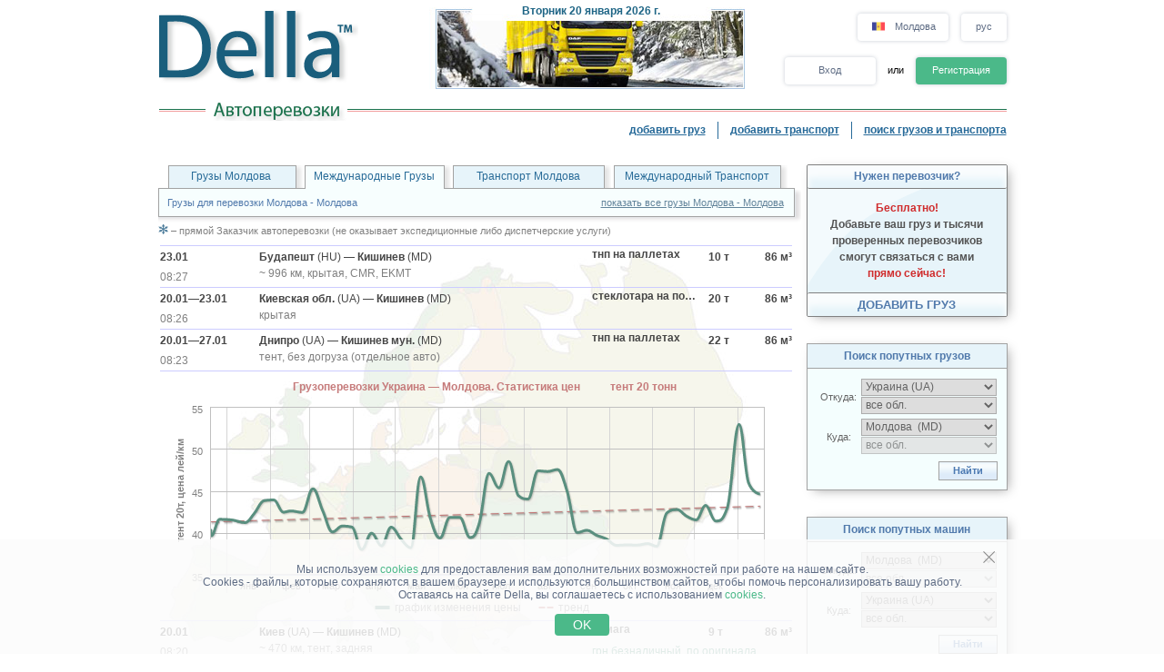

--- FILE ---
content_type: text/html; charset=UTF-8
request_url: https://www.della.md/
body_size: 15984
content:
<!DOCTYPE HTML PUBLIC "-//W3C//DTD HTML 4.01//EN" "http://www.w3.org/TR/html4/strict.dtd">
<html>
<head>
<!-- Global site tag (gtag.js) - Google Analytics -->
<script type="application/ecmascript" async
src="https://www.googletagmanager.com/gtag/js?id=G-GYTSZBF5NS"></script>
<script type="application/ecmascript">
window.dataLayer = window.dataLayer || [];
function gtag() {
dataLayer.push(arguments);
}
gtag('js', new Date());
gtag('config', 'G-GYTSZBF5NS',
{
'user_id': '',
});
</script>
<!-- Google Analytics -->
<meta http-equiv="Content-Type" content="text/html; charset=utf-8">
<meta http-equiv="X-UA-Compatible" content="IE=edge">
<title>DELLA&trade; Грузоперевозки</title>
<meta http-equiv="Content-Language" content="ru, mo, tr, yi">
<meta name="robots" content="NOODP">
<meta name="robots" content="noimageindex">
<meta name="Description" content="Грузоперевозки. Цены на перевозку грузов, найти грузы и транспорт для автоперевозки по Молдове, международные грузоперевозки. DELLA&reg; Молдова">
<meta name="Keywords" content="грузоперевозки, перевозки, автоперевозки, попутный, груз, по Молдове, грузовые, автомобильные, международные, попутные, грузы, Молдова, перевозка, грузов, ДЕЛЛА, della">
<meta name="Copyright" content="1995-2026 DELLA, ВАШИ ГРУЗОПЕРЕВОЗКИ">
<meta name="viewport" content="width=device-width, initial-scale=1">
<meta name="google-site-verification" content="x_p5rfZDx-TQxtnKLDNArWwJyU1WFn6nbh45UmOLo8w" />
<link rel="alternate" media="only screen and (max-width: 477px), only screen and (max-height: 477px)" href="//mob.della.md/">
<link rel="canonical" href="//della.eu/ru-md/"><base href="https://www.della.md/">
<link rel="icon" href="/favicon.ico" type="image/x-icon">
<link rel="shortcut icon" href="/favicon.ico" type="image/x-icon">
<link rel="stylesheet" type="text/css" href="/style/newton.css?v=0220af3dac16">
<link rel="stylesheet" type="text/css" href="/style/main_page_classic.css?v=ea8fb67eb67f">
<link rel="stylesheet" type="text/css" href="/style/evax_modal_window.css?v=ca1275ca6bbb">
<link rel="stylesheet" type="text/css" href="/style/password.css?v=98cb517b20e7">
<link rel="stylesheet" type="text/css" href="/style/v2_multisearch_request_list.css?v=256def37e65e">
<link rel="stylesheet" type="text/css" href="/style/v2_multisearch_request_list_new.css?v=5faf28956bab">
<link rel="stylesheet" type="text/css" href="/style/jquery.modal.min.css?v=928eeaad352e">
<link rel="stylesheet" type="text/css" href="/style/main.css?v=8d3e04048814">
<link rel="stylesheet" type="text/css" href="/style/della_modal_windows.css?v=093b16cc0d92">
<link rel="stylesheet" type="text/css" href="/style/modal_window_sign_up.css?v=1b553b6c855c">
<link rel="stylesheet" type="text/css" href="/style/modal_window_sign_in.css?v=d19ea804a2ab">
<link rel="stylesheet" type="text/css" href="/style/modal_window_restore_password.css?v=66a12f7820ba">
<link rel="stylesheet" type="text/css" href="/style/modal_window_congrats.css?v=73f7a5ffdefc">
<link rel="stylesheet" type="text/css" href="/style/modal_window_confirm.css?v=40471ac21da0">
<link rel="stylesheet" type="text/css" href="/style/modal_window_alert.css?v=cd612867e558">
<link rel="stylesheet" type="text/css" href="/style/my_request_card.css?v=c8b335b81d5c">
<link rel="stylesheet" type="text/css" href="/style/modal_window_my_requests_guide.css?v=6d83094d602b">
<link rel="stylesheet" type="text/css" href="/style/modal_window_company_search_onboarding.css?v=8241fb6c7474">
<link rel="stylesheet" type="text/css" href="/style/my_request_view.css?v=a3c9bc786772">
<link rel="stylesheet" type="text/css" href="/style/request_card.css?v=18198277c5c3">
<link rel="stylesheet" type="text/css" href="/style/notification.css?v=27115102c2d9">
<link rel="stylesheet" type="text/css" href="/style/modal_window_verification_onbording.css?v=2956b8990c66">
<link rel="stylesheet" type="text/css" href="/style/modal_window_request_feedback.css?v=25e491e56f57">
<link rel="stylesheet" type="text/css" href="/style/modal_window_request_feedbacks_onboarding.css?v=07af5bec85a6">
<link rel="stylesheet" type="text/css" href="/style/selectric.css?v=cef8629f61c6">
<link rel="stylesheet" type="text/css" href="/style/modal_window_ua_verification.css?v=ac0cb7734694">
<link rel="stylesheet" type="text/css" href="/style/modal_window_bank_id_verification.css?v=1d418a3f232b">
<link rel="stylesheet" type="text/css" href="/style/modal_window_diia_id_verification.css?v=766bd80e5dd8">
<link rel="stylesheet" type="text/css" href="/style/modal_window_veriff.css?v=94cfee8d7569"><script type="text/javascript" src="/script/dynamic/rus/phrase.js?v=6c08bf92bee2"></script>
<script type="text/javascript" src="/script/dynamic/rus/geography.js?v=a44aabe0ba87"></script><script type="text/javascript" src="/script/combined/39070d1e824110454b9d5bfa2730403749c3c73c.js?v=2745daebacc7"></script>
<script type="text/javascript" src="/script/combined/fe65be4a33cb3d3360585be7999283def9dcc8b4.js?v=df7011fe7f6c"></script>
<script type="text/javascript" src="/script/combined/07bd49277c1f89ec30cfe81bd791585f7394d6a6.js?v=290eb11128d6"></script><script type="text/javascript">
var DELLA_URL = 'www.della.md';
var DOMAIN_COOKIE = 'della.md';
var CURRENT_LOCALE = 'md';
var CURRENT_LANGUAGE = 'rus';
var CURRENT_LANG = 'ru';
var curr_mail_domain = '.md';
var CURRENCY_LABELS = {"USD":{"-2":"USD\/\u0442\u00b7\u043a\u043c","0":"USD\/\u043a\u043c","1":"USD"},"EUR":{"-2":"EUR\/\u0442\u00b7\u043a\u043c","0":"EUR\/\u043a\u043c","1":"EUR"},"MDL":{"-2":"\u043b\u0435\u0439\/\u0442\u00b7\u043a\u043c","0":"\u043b\u0435\u0439\/\u043a\u043c","1":"\u043b\u0435\u0439"}};
var LOCAL_CURRENCY = "MDL";
var ADD_PATH = '';
var COUNTRY_PHONE_CODES = {"93":[{"country_code":"af","subcode_length":2}],"355":[{"country_code":"al","subcode_length":2}],"213":[{"country_code":"dz","subcode_length":1}],"376":[{"country_code":"ad","subcode_length":1}],"244":[{"country_code":"ao","subcode_length":2}],"54":[{"country_code":"ar","subcode_length":4}],"374":[{"country_code":"am","subcode_length":2}],"297":[{"country_code":"aw","subcode_length":2}],"61":[{"country_code":"au","subcode_length":1}],"43":[{"country_code":"at","subcode_length":3}],"994":[{"country_code":"az","subcode_length":2}],"973":[{"country_code":"bh","subcode_length":3}],"880":[{"country_code":"bd","subcode_length":4}],"375":[{"country_code":"by","subcode_length":2}],"32":[{"country_code":"be","subcode_length":3}],"229":[{"country_code":"bj","subcode_length":2}],"975":[{"country_code":"bt","subcode_length":2}],"591":[{"country_code":"bo","subcode_length":1}],"387":[{"country_code":"ba","subcode_length":2}],"267":[{"country_code":"bw","subcode_length":1}],"55":[{"country_code":"br","subcode_length":4}],"673":[{"country_code":"bn","subcode_length":2}],"359":[{"country_code":"bg","subcode_length":2}],"226":[{"country_code":"bf","subcode_length":2}],"257":[{"country_code":"bi","subcode_length":2}],"855":[{"country_code":"kh","subcode_length":2}],"237":[{"country_code":"cm","subcode_length":1}],"235":[{"country_code":"td","subcode_length":2}],"56":[{"country_code":"cl","subcode_length":1}],"86":[{"country_code":"cn","subcode_length":3}],"57":[{"country_code":"co","subcode_length":3}],"269":[{"country_code":"km","subcode_length":1}],"385":[{"country_code":"hr","subcode_length":2}],"53":[{"country_code":"cu","subcode_length":1}],"357":[{"country_code":"cy","subcode_length":2}],"420":[{"country_code":"cz","subcode_length":3}],"45":[{"country_code":"dk","subcode_length":2}],"253":[{"country_code":"dj","subcode_length":1}],"593":[{"country_code":"ec","subcode_length":1}],"20":[{"country_code":"eg","subcode_length":2}],"503":[{"country_code":"sv","subcode_length":1}],"240":[{"country_code":"gq","subcode_length":1}],"291":[{"country_code":"er","subcode_length":1}],"372":[{"country_code":"ee","subcode_length":2}],"251":[{"country_code":"et","subcode_length":2}],"298":[{"country_code":"fo","subcode_length":2}],"679":[{"country_code":"fj","subcode_length":1}],"358":[{"country_code":"fi","subcode_length":2}],"33":[{"country_code":"fr","subcode_length":2}],"241":[{"country_code":"ga","subcode_length":1}],"220":[{"country_code":"gm","subcode_length":2}],"995":[{"country_code":"ge","subcode_length":3}],"49":[{"country_code":"de","subcode_length":3}],"233":[{"country_code":"gh","subcode_length":2}],"350":[{"country_code":"gi","subcode_length":3}],"30":[{"country_code":"gr","subcode_length":3}],"299":[{"country_code":"gl","subcode_length":2}],"590":[{"country_code":"gp","subcode_length":1}],"224":[{"country_code":"gn","subcode_length":1}],"592":[{"country_code":"gy","subcode_length":1}],"509":[{"country_code":"ht","subcode_length":2}],"504":[{"country_code":"hn","subcode_length":1}],"852":[{"country_code":"hk","subcode_length":1}],"36":[{"country_code":"hu","subcode_length":2}],"354":[{"country_code":"is","subcode_length":1}],"91":[{"country_code":"in","subcode_length":3}],"62":[{"country_code":"id","subcode_length":3}],"98":[{"country_code":"ir","subcode_length":3}],"964":[{"country_code":"iq","subcode_length":3}],"353":[{"country_code":"ie","subcode_length":2}],"972":[{"country_code":"il","subcode_length":2}],"39":[{"country_code":"it","subcode_length":3}],"81":[{"country_code":"jp","subcode_length":2}],"962":[{"country_code":"jo","subcode_length":2}],"7":[{"country_code":"kz","subcode_length":3},{"country_code":"ru","subcode_length":3}],"254":[{"country_code":"ke","subcode_length":3}],"686":[{"country_code":"ki","subcode_length":2}],"965":[{"country_code":"kw","subcode_length":1}],"996":[{"country_code":"kg","subcode_length":3}],"856":[{"country_code":"la","subcode_length":2}],"371":[{"country_code":"lv","subcode_length":3}],"961":[{"country_code":"lb","subcode_length":2}],"266":[{"country_code":"ls","subcode_length":2}],"231":[{"country_code":"lr","subcode_length":2}],"218":[{"country_code":"ly","subcode_length":2}],"423":[{"country_code":"li","subcode_length":1}],"370":[{"country_code":"lt","subcode_length":3}],"352":[{"country_code":"lu","subcode_length":3}],"853":[{"country_code":"mo","subcode_length":1}],"389":[{"country_code":"mk","subcode_length":2}],"261":[{"country_code":"mg","subcode_length":2}],"265":[{"country_code":"mw","subcode_length":1}],"60":[{"country_code":"my","subcode_length":2}],"960":[{"country_code":"mv","subcode_length":1}],"223":[{"country_code":"ml","subcode_length":1}],"356":[{"country_code":"mt","subcode_length":2}],"692":[{"country_code":"mh","subcode_length":2}],"596":[{"country_code":"mq","subcode_length":1}],"222":[{"country_code":"mr","subcode_length":1}],"230":[{"country_code":"mu","subcode_length":2}],"262":[{"country_code":"yt","subcode_length":2}],"52":[{"country_code":"mx","subcode_length":1}],"373":[{"country_code":"md","subcode_length":2}],"377":[{"country_code":"mc","subcode_length":1}],"976":[{"country_code":"mn","subcode_length":2}],"382":[{"country_code":"me","subcode_length":2}],"212":[{"country_code":"ma","subcode_length":2}],"258":[{"country_code":"mz","subcode_length":2}],"95":[{"country_code":"mm","subcode_length":2}],"264":[{"country_code":"na","subcode_length":2}],"674":[{"country_code":"nr","subcode_length":3}],"977":[{"country_code":"np","subcode_length":2}],"31":[{"country_code":"nl","subcode_length":1}],"687":[{"country_code":"nc","subcode_length":1}],"505":[{"country_code":"ni","subcode_length":1}],"227":[{"country_code":"ne","subcode_length":1}],"234":[{"country_code":"ng","subcode_length":3}],"683":[{"country_code":"nu","subcode_length":1}],"672":[{"country_code":"nf","subcode_length":2}],"850":[{"country_code":"kp","subcode_length":1}],"47":[{"country_code":"no","subcode_length":1}],"968":[{"country_code":"om","subcode_length":2}],"92":[{"country_code":"pk","subcode_length":2}],"680":[{"country_code":"pw","subcode_length":2}],"507":[{"country_code":"pa","subcode_length":1}],"675":[{"country_code":"pg","subcode_length":2}],"595":[{"country_code":"py","subcode_length":3}],"51":[{"country_code":"pe","subcode_length":1}],"63":[{"country_code":"ph","subcode_length":3}],"48":[{"country_code":"pl","subcode_length":3}],"351":[{"country_code":"pt","subcode_length":2}],"974":[{"country_code":"qa","subcode_length":2}],"40":[{"country_code":"ro","subcode_length":2}],"250":[{"country_code":"rw","subcode_length":1}],"685":[{"country_code":"ws","subcode_length":2}],"378":[{"country_code":"sm","subcode_length":2}],"966":[{"country_code":"sa","subcode_length":2}],"221":[{"country_code":"sn","subcode_length":2}],"381":[{"country_code":"rs","subcode_length":2}],"383":[{"country_code":"xk","subcode_length":2}],"248":[{"country_code":"sc","subcode_length":1}],"232":[{"country_code":"sl","subcode_length":2}],"65":[{"country_code":"sg","subcode_length":1}],"421":[{"country_code":"sk","subcode_length":3}],"386":[{"country_code":"si","subcode_length":2}],"677":[{"country_code":"sb","subcode_length":2}],"252":[{"country_code":"so","subcode_length":2}],"27":[{"country_code":"za","subcode_length":2}],"82":[{"country_code":"kr","subcode_length":2}],"211":[{"country_code":"ss","subcode_length":2}],"34":[{"country_code":"es","subcode_length":1}],"94":[{"country_code":"lk","subcode_length":2}],"249":[{"country_code":"sd","subcode_length":1}],"597":[{"country_code":"sr","subcode_length":1}],"268":[{"country_code":"sz","subcode_length":1}],"46":[{"country_code":"se","subcode_length":2}],"41":[{"country_code":"ch","subcode_length":2}],"963":[{"country_code":"sy","subcode_length":2}],"886":[{"country_code":"tw","subcode_length":1}],"992":[{"country_code":"tj","subcode_length":2}],"255":[{"country_code":"tz","subcode_length":2}],"66":[{"country_code":"th","subcode_length":1}],"228":[{"country_code":"tg","subcode_length":2}],"690":[{"country_code":"tk","subcode_length":2}],"676":[{"country_code":"to","subcode_length":2}],"216":[{"country_code":"tn","subcode_length":1}],"90":[{"country_code":"tr","subcode_length":2}],"993":[{"country_code":"tm","subcode_length":2}],"688":[{"country_code":"tv","subcode_length":2}],"256":[{"country_code":"ug","subcode_length":2}],"380":[{"country_code":"ua","subcode_length":2}],"971":[{"country_code":"ae","subcode_length":2}],"44":[{"country_code":"gb","subcode_length":4}],"1":[{"country_code":"us","subcode_length":3}],"598":[{"country_code":"uy","subcode_length":2}],"998":[{"country_code":"uz","subcode_length":2}],"678":[{"country_code":"vu","subcode_length":1}],"379":[{"country_code":"va","subcode_length":2}],"58":[{"country_code":"ve","subcode_length":3}],"84":[{"country_code":"vn","subcode_length":2}],"967":[{"country_code":"ye","subcode_length":2}],"260":[{"country_code":"zm","subcode_length":2}],"263":[{"country_code":"zw","subcode_length":2}]};
var RECAPTCHA_V3_SITE_KEY = '6Lfrvn4UAAAAACfRf3gC0dC8Ya8_0_vMQuIoeT1H';
</script>
<script type="text/javascript">
window.jitsuLoaded = function (jitsu) {
jitsu.page({
userId: '',
})
}
</script>
<script async data-onload="jitsuLoaded" data-init-only="true" src="https://jitsu.della.eu/p.js" data-write-key="Bu7L2Z7fYJw3QVVfdsGsFNnVbJwuReow:twOalmMFCDmOL5W0pw96TMg7YFxjuRtB"></script>
<script id="intercom_init" type="application/ecmascript">
initIntercom("qcp5tj0k");
</script>
</head>
<body style="background-color:#FFFFFF; height: auto;">
<noscript><div>Для правильной работы сайта DELLA Грузоперевозки - включите javascript в настройках Вашего браузера и <a href="/">повторите попытку загрузить страницу</a>. Если Вас интересует рынок грузовых перевозок, перевозки грузов по Украине (грузоперевозки по Украине) или международные грузовые автоперевозки (международные грузоперевозки) - обращайтесь, всегда рады помочь!</div></noscript>
<table border="0" width="100%" cellpadding="0" cellspacing="0" style="padding-bottom:0px;">
<tr>
<td align="center">
<script type="text/javascript">
var REFRESH_COUNT_INTERVAL_SEC = 40,
pusherConnector = new PusherConnector({
pusherPublicKey: '',
pusherChannel: '',
pusherCluster: '',
}),
haveAccessToNewMyRequests = true;
</script>
<input type="hidden" value="" id="last_login_name">
<input type="hidden" value="" id="last_login_error">
<div style="width: 933px; text-align: center; margin: 0 auto;">
<div id="restorepasswordmwnd"
class="modal_wnd restore_password_modal_window ">
<div class="modal_wnd__loader">
<div class="loading_dots">
<div></div>
<div></div>
<div></div>
<div></div>
</div>
</div>
<div class="modal_wnd__close">
<img src="/img/ic_close.svg" alt="close">
</div>
<div class="modal_wnd__progress"
style="background: linear-gradient(to right, #2186eb 20%, transparent 0px);"></div>
<div class="modal_wnd__main modal_wnd__step_1">
<div class="modal_wnd__text_container">
<div class="modal_wnd__heading_container">
<div class="modal_wnd__heading_icon">
<img src="/img/icon_unlock.svg" alt="heading_icon">
</div>
<h3 class="modal_wnd__heading with_icon">
Сброс Пароля</h3>
</div>
<div class="modal_wnd__regular_text">
Введите ваш емейл или логин и мы отправим вам письмо для сброса пароля</div>
</div>
<div class="modal_wnd__input_container">
<div class="modal_wnd__input_block modal_wnd__email_input_block">
<div class="modal_wnd__tooltip_container"></div>
<input class="modal_wnd__input" type="email"
id="login_to_restore_pass"
name="login_to_restore_pass" autocomplete="email"placeholder="Введите свой логин или e-mail" autofocus="autofocus">
<div class="modal_wnd__input_block_error"></div>
<label class="modal_wnd__input_label"
for="login_to_restore_pass">
Логин:</label>
</div>
</div>
<div class="modal_wnd__btn_container">
<button class="modal_wnd__btn
modal_wnd__btn_type_1 modal_wnd__btn_restore_password modal_wnd__btn_full-width "
disabled="disabled">
Восстановить Мой Пароль</button>
<div class="modal_wnd__btn__below_text">
<button class="modal_wnd__btn modal_wnd__btn_type_3 modal_wnd__btn_sign_in"><img src="/img/arrow_blue_long.svg" alt="arrow icon">Я помню пароль</button></div>
</div>
</div>
</div>
<div id="remindPwdSupportWndContent" style="display:none;">
<table class="no_tbl_border" border="0" cellpadding="0" cellspacing="0" style="border-collapse:collapse; margin:11px auto 5px; width:100%;">
<tr>
<td style="width:75px; padding-top:13px; padding-right:7px; text-align:right; vertical-align:top;">
Логин:
</td>
<td style="padding:13px 5px 0 0; text-align:left; vertical-align: top;">
<span id="remind_pwd_support_login"></span>
</td>
<td style="padding:32px 15px 0; text-align:left; vertical-align: top; color:gray;" rowspan="3">
Для восстановления пароля необходимо указать Ваш адрес электронной почты.</td>
</tr>
<tr>
<td style="width:75px; padding-top:13px; padding-right:7px; text-align:right; vertical-align:top;">
E-mail:
</td>
<td style="padding:10px 5px 0 0; text-align:left; vertical-align:top;">
<input type="text" value="" id="remind_pwd_support_email" style="width:180px;">
</td>
</tr>
<tr>
<td colspan="2" style="padding:11px 5px 34px 0; text-align:right;">
<input class="button" style="float:right; width:70px; margin-top:4px;" type="button" value="Отправить"
onMouseOver="underline(this);" onMouseOut="unUnderline(this);" tabindex="5" onclick="sendPasswordRecoverySupport();">
</td>
</tr>
</table>
</div>
</div>
<table class="header" cellpadding="0" cellspacing="0" border="0" style="">
<tr>
<td style="padding-top:9px; padding-bottom:6px; width:220px;" valign="top">
<img alt="Грузоперевозки" title="Грузоперевозки" src="/img/mp_classic/logo.png">
</td>
<td class="top_brunch" style="background:transparent; text-align:left; width:459px; vertical-align:top;">
<div style="z-index:1;position:absolute;margin-top:0;margin-left:30px;">
<img alt="Перевозки" title="Перевозки" src="/imgs/theme/action_29122011101957/img_top_3.jpg">
</div>
<div class="header_current_date" style="padding-left:54px;padding-top:5px;position:relative;z-index:4;">
<br><span style="color:#c16262;">&nbsp;<span style="font-size:16px;line-height:14px;"></span></span>
</div>
<script>
writeMainDate(1768897710000, JSON.parse(`["\u0412\u043e\u0441\u043a\u0440\u0435\u0441\u0435\u043d\u044c\u0435","\u041f\u043e\u043d\u0435\u0434\u0435\u043b\u044c\u043d\u0438\u043a","\u0412\u0442\u043e\u0440\u043d\u0438\u043a","C\u0440\u0435\u0434\u0430","\u0427\u0435\u0442\u0432\u0435\u0440\u0433","\u041f\u044f\u0442\u043d\u0438\u0446\u0430","\u0421\u0443\u0431\u0431\u043e\u0442\u0430"]`), JSON.parse(`["\u044f\u043d\u0432\u0430\u0440\u044f","\u0444\u0435\u0432\u0440\u0430\u043b\u044f","\u043c\u0430\u0440\u0442\u0430","\u0430\u043f\u0440\u0435\u043b\u044f","\u043c\u0430\u044f","\u0438\u044e\u043d\u044f","\u0438\u044e\u043b\u044f","\u0430\u0432\u0433\u0443\u0441\u0442\u0430","\u0441\u0435\u043d\u0442\u044f\u0431\u0440\u044f","\u043e\u043a\u0442\u044f\u0431\u0440\u044f","\u043d\u043e\u044f\u0431\u0440\u044f","\u0434\u0435\u043a\u0430\u0431\u0440\u044f"]`));
</script>
</td>
<td valign="top" align="right" style="width:254px; padding-top: 14px">
<div id="locale_switch" style="display: inline-block">
<div id="locale_switch_button" class="header__buttons_locale-switch">
<img src="/img/country_flags/svg/md.svg" style="width: 18px; height: 14px; position: relative; top: 3px; margin-right: 6px;border: none;" alt="">
Молдова</div>
<div class="clear"></div>
</div>
<div id="lang_switch" style="width: 50px; display: inline-block; position: relative; top: 1px; margin-left: 10px;z-index: 12;">
<div class="header__buttons_lang-switch" onclick="switchLang();"><span style="position: relative; top: -1px;">рус</span></div>
<div class="lang_switch_languages" data-open="0">
<p onclick="document.location = '//www.della-md.com/'; return false;" title="switch to English">eng</p>
</div>
</div>
<div id="unlogged_div" style="display:block;">
<input type="hidden" value="enter" name="login_mode">
<div class="header__buttons">
<div class="header__buttons_login" onClick="showEnterWnd();return false;">Вход</div>
<div style="display: inline-block; width: 36px; font-size: 11px; text-align: center">
<!--                                or-->
или</div>
<div class="header__buttons_register" onclick="register();">Регистрация</div>
</div>
</div>
</td>
</tr>
<tr>
<td id="logo_substr" valign="top" align="right" style="line-height:12px;"><img id="img_substr" src="/img/mp_classic/rus/a.gif" alt="Автоперевозки" title="Автоперевозки" ></td>
<td colspan="2" class="bg_top_line">&nbsp;</td>
</tr>
<tr>
<td colspan="3" valign="top" style="line-height:16px;">
<table class="links_menu" border="0" width="100%" style="background:transparent;border-collapse:collapse;" cellpadding="0" cellspacing="0">
<tr>
<td align="right" style="width:100%;">
</td>
<td align="right" style="width:100%;">
</td>
<td class="right_border" align="right">
<a class="not_link" onclick="register();" href="#">добавить груз</a>
</td>
<td class="right_border" align="right">
<a class="not_link" onclick="register();" href="#">добавить транспорт</a>
</td>
<td align="right" style="padding-right:0;">
<a href="/search/">поиск грузов и транспорта</a>
</td>
</tr>
<tr>
<td>
</td>
</tr>
</table>
</td>
</tr>
<!--    --><!--        <tr>-->
<!--            <td colspan="3">-->
<!--                <iframe src="https://new.della.eu/en/announcements" style="border: 0; width:930px; height:146px; padding-top:10px;"></iframe>-->
<!--            </td>-->
<!--        </tr>-->
<!--    --><tr>
<td>
<div id="enterWndContent" style="display:none;"></div>
</td>
</tr>
<tr>
<td>
<div id="signupmwnd"
class="modal_wnd sign_up_modal_window ">
<div class="modal_wnd__loader">
<div class="loading_dots">
<div></div>
<div></div>
<div></div>
<div></div>
</div>
</div>
<div class="modal_wnd__close">
<img src="/img/ic_close.svg" alt="close">
</div>
<div class="modal_wnd__progress"
style="background: linear-gradient(to right, #2186eb 33.333333333333%, transparent 0px);"></div>
<div class="modal_wnd__main modal_wnd__step_1">
<div class="modal_wnd__text_container">
<div class="modal_wnd__heading_container">
<div class="modal_wnd__heading_icon">
<img src="/img/sign_up_icon.svg" alt="heading_icon">
</div>
<h3 class="modal_wnd__heading with_icon">
Регистрация</h3>
</div>
<div class="modal_wnd__regular_text">
</div>
</div>
<div class="modal_wnd__input_container">
<div class="modal_wnd__input_block modal_wnd__email_input_block">
<div class="modal_wnd__tooltip_container"></div>
<input class="modal_wnd__input" type="email"
id="email"
name="email" placeholder="Введите ваш емейл" autofocus="autofocus">
<div class="modal_wnd__input_block_error"></div>
<label class="modal_wnd__input_label"
for="email">
Ваш емейл:</label>
</div>
<div class="modal_wnd__input_block modal_wnd__checkbox_input_block">
<div class="modal_wnd__tooltip_container"></div>
<label class="modal_wnd__checkbox">
<input class="modal_wnd__input" type="checkbox"
id="terms_agree"
name="terms_agree">
<span></span>
</label>
<label class="modal_wnd__input_label modal_wnd__checkbox_label"
for="terms_agree">
Я прочитал(а) и соглащаюсь с <div class="modal_wnd__btn modal_wnd__btn_type_3"><a href="/terms/">Правилами Пользования</a></div>, <div class="modal_wnd__btn modal_wnd__btn_type_3"><a href="/privacy/">Политикой Конфиденциальности</a></div> и <div class="modal_wnd__btn modal_wnd__btn_type_3"><a href="/cookies/">Правилами Cookie</a></div></label>
</div>
</div>
<div class="modal_wnd__btn_container">
<button class="modal_wnd__btn
modal_wnd__btn_type_1 modal_wnd__btn_full-width modal_wnd__btn_sign_up "
disabled="disabled">
Зарегистрироваться</button>
<div class="modal_wnd__btn__below_text">
Уже зарегистрированы? <button class="modal_wnd__btn modal_wnd__btn_type_3 modal_wnd__btn_sign_in">Войти</button></div>
</div>
</div>
</div>
<div id="locale_switch_modal_window" style="display:none;">
<div class="locale_switch__modal_window-close"></div>
<img src="/img/BlankMap-Eurasia.svg" style="width: 130px; height: 68px; margin: 17px 347px 13px">
<h1>
<!--                    Choose your country-->
Выберите вашу страну</h1>
<table class="locale_modal_table" cellpadding="0" cellspacing="0" style="width:100%; margin: -6px 48px 0;">
<tr>
<td>
<div class="loading_dots"><div></div><div></div><div></div><div></div></div>
</td>
</tr>
</table>
</div>
</td>
</tr>
</table>
<div id="cookies_info" class="cookies_info">
<div class="cookies_info-main">
<div class="cookies_info-close" onclick="cookiesUsingAgree();"></div>
<div class="clear"></div>
Мы используем <a href="/cookies/" class="cookies_info-link">cookies</a> для предоставления вам дополнительних возможностей при работе на нашем сайте.<br/>
<!--        are files stored in your browser and are used by most websites to help personalize your web experience.-->
Cookies - файлы, которые сохраняются в вашем браузере и используются большинством сайтов, чтобы помочь персонализировать вашу работу.<br/>
Оставаясь на сайте Della, вы соглашаетесь с использованием <a href="/cookies/" class="cookies_info-link">cookies</a>.
<button class="cookies_info-btn" onclick="cookiesUsingAgree();">
<!--            OK-->
OK</button>
</div>
</div>
<div id="confirmmwnd"
class="modal_wnd confirm_modal_window ">
<div class="modal_wnd__loader">
<div class="loading_dots">
<div></div>
<div></div>
<div></div>
<div></div>
</div>
</div>
<div class="modal_wnd__close">
<img src="/img/ic_close.svg" alt="close">
</div>
<div class="modal_wnd__main modal_wnd__step_1">
<div class="modal_wnd__text_container">
<div class="modal_wnd__heading_container">
<div class="modal_wnd__heading_icon">
<img src="img/Delete_viber_icon.svg" alt="heading_icon">
</div>
<h3 class="modal_wnd__heading with_icon">
header</h3>
</div>
<div class="modal_wnd__regular_text">
</div>
</div>
<div class="modal_wnd__btn_container">
<button class="modal_wnd__btn
modal_wnd__btn_type_2 modal_wnd__btn_confirm_deny"
>
</button>
<button class="modal_wnd__btn
modal_wnd__btn_type_4 modal_wnd__btn_confirm_accept"
>
</button>
</div>
</div>
</div>
<div id="requestfeedbackmwnd"
class="modal_wnd request_feedback_mwnd ">
<div class="modal_wnd__loader">
<div class="loading_dots">
<div></div>
<div></div>
<div></div>
<div></div>
</div>
</div>
<div class="modal_wnd__close">
<img src="/img/ic_close.svg" alt="close">
</div>
<div class="modal_wnd__main modal_wnd__step_1">
<div class="modal_wnd__text_container">
<div class="modal_wnd__heading_container">
<h3 class="modal_wnd__heading ">
</h3>
</div>
<div class="modal_wnd__regular_text">
</div>
</div>
<div class="modal_wnd__input_container">
<div class="modal_wnd__input_block modal_wnd__textarea_input_block">
<div class="modal_wnd__tooltip_container"></div>
<textarea class="modal_wnd__input"
id="complain_text"
name="complain_text"
placeholder="Ваша жалоба"  maxlength="255" resize="vertical"></textarea>
<div class="modal_wnd__input_block_error"></div>
</div>
<div class="modal_wnd__input_block modal_wnd__checkbox_input_block">
<div class="modal_wnd__tooltip_container"></div>
<label class="modal_wnd__checkbox">
<input class="modal_wnd__input" type="checkbox"
id="complain_hide_request"
name="complain_hide_request">
<span></span>
</label>
<label class="modal_wnd__input_label modal_wnd__checkbox_label"
for="complain_hide_request">
Скрыть (не показывать) данную заявку</label>
</div>
</div>
<div class="modal_wnd__btn_container">
<button class="modal_wnd__btn
modal_wnd__btn_type_2 modal_wnd__btn_cancel "
>
Отменить</button>
<button class="modal_wnd__btn
modal_wnd__btn_type_4 modal_wnd__btn_complain "
>
Пожаловаться</button>
</div>
</div>
</div>
</td>
</tr>
<tr>
<td align="center" id="modulePosition2Container" style="height:100%;">
<script type="text/javascript">
var submitCar = false;
var hdr_real_time = [
['Грузы для перевозки Молдова - Молдова', 'показать все грузы Молдова - Молдова', '/search/a129bd129eflolz1z2z3z4z5z6z7z8z9y1y2y3y4y5y6h0ilk0m1.html'],
['Грузы для перевозки - Молдова, Европа, Азия', 'показать все международные грузы', '/search/awsnglw1bd129eflolz1z2z3z4z5z6z7z8z9y1y2y3y4y5y6h0ilk0m1.html'],
['Свободный транспорт Молдова - Молдова', 'показать весь транспорт Молдова - Молдова', '/search/a129bd129eflolz1z2z3z4z5z6z7z8z9y1y2y3y4y5y6h0ilk1m1.html'],
['Свободный транспорт - Молдова, Европа, Азия', 'показать весь международный транспорт', '/search/awsnglw1bd129eflolz1z2z3z4z5z6z7z8z9y1y2y3y4y5y6h0ilk1m1.html']
];
selectedBookmarkNum = 1;
</script>
<div class="content" id='contentDiv' style="background-image: url(/img/mp_classic/_maps/eu.jpg); background-repeat: no-repeat; background-position: 20px 120px;">
<table width="100%" border="0" cellpadding="0" cellspacing="0">
<tr>
<td valign="top" style="padding-top:26px;" align="left">
<div class="full_header_2" id="full_header">
<div class="tip_text full_tip1" style="cursor: pointer;" id="bookmark_menu_0"  onClick="selectBookmark(this, 0);" title="Грузы Молдова - Молдова">
<span class="nobr" onMouseOver="underlineBookmarkMenu(this, 0)" onMouseOut="unUnderline(this)">Грузы Молдова<span id="dots_0" style="position: absolute;display: none;">..</span></span>
</div>
<div class="tip_text full_tip2" style="cursor: pointer;" id="bookmark_menu_1" onClick="selectBookmark(this, 1);" title="Международные грузы">
<span class="nobr" style="padding-right:5px;" onMouseOver="underlineBookmarkMenu(this, 1)" onMouseOut="unUnderline(this)">Международные Грузы<span id="dots_1" style="position: absolute;display: none;">..</span></span>
</div>
<div class="tip_text full_tip3" style="cursor: pointer;" id="bookmark_menu_2" onClick="selectBookmark(this, 2);" title="Транспорт Молдова - Молдова">
<span class="nobr" style="padding-right:5px;" onMouseOver="underlineBookmarkMenu(this, 2)" onMouseOut="unUnderline(this)">Транспорт Молдова<span id="dots_2" style="position: absolute;display: none;">..</span></span>
</div>
<div class="tip_text full_tip4" style="cursor: pointer;" id="bookmark_menu_3" onClick="selectBookmark(this, 3);" title="Международный транспорт">
<span class="nobr" style="padding-right:5px;" onMouseOver="underlineBookmarkMenu(this, 3)" onMouseOut="unUnderline(this)">Международный Транспорт<span id="dots_3" style="position: absolute;display: none;">..</span></span>
</div>
<div class="full_real_time">
<div class="center" id="hdr_real_time" style="text-align: left; font-weight: normal; float: left; font-size: 11px;">Грузы для перевозки Молдова - Молдова</div>
<div style="float:right;font-weight:normal;font-size: 11px;">
<input type='hidden' name="ukr_id" value='129' id='hdnUkrId'>
<a href="/search/awsnglw1bd129eflolz1z2z3z4z5z6z7z8z9y1y2y3y4y5y6h0ilk0m1.html" style="color: #61839A;" id='linkHeaderShowAllRequests'>показать все грузы Молдова - Молдова</a>
</div>
</div>
</div>
<div class="zskazchik_hdr" id="zirkaTop" style="height:22px;display:block"><img src="/img/snejinka_s.gif" alt="">&nbsp;&ndash; прямой Заказчик автоперевозки (не оказывает экспедиционные либо диспетчерские услуги)</div>
<div class="requests" id="requests"><div class="request_list" id="request_list"><script type="text/javascript">
if (typeof CHARTS === "undefined") {
var CHARTS = {};
}
CHARTS['c_d394f10fc23ec6c150f7fcfa2f06e348'] = {
additional_options: {
chart: {
margin: [15, 25, 50, 55]
}
}
};
</script>
<script type="text/javascript">
if (typeof CHARTS === "undefined") {
var CHARTS = {};
}
var c_d394f10fc23ec6c150f7fcfa2f06e348 = CHARTS['c_d394f10fc23ec6c150f7fcfa2f06e348'] || {};
c_d394f10fc23ec6c150f7fcfa2f06e348.show_graph = true;
c_d394f10fc23ec6c150f7fcfa2f06e348.chart_data = {"y":[[[1734652800000,40.44946903113637],[1734687360000,39.640231713624345],[1735214400000,41.6137068778718],[1735948800000,41.54127007065264],[1736784000000,41.21342331364871],[1737345600000,42.29865957081467],[1737950400000,43.831140607644194],[1738555200000,43.921742241228166],[1739145600000,42.45838235253258],[1739606400000,42.608043761431055],[1740320640000,42.432430838381556],[1740974400000,45.2396958342426],[1741579200000,42.634605755354215],[1742184000000,40.10757041074162],[1742788800000,40.81711250233652],[1743393600000,40.68238275617253],[1743984000000,38.00984426009817],[1744603200000,39.96065727952454],[1745210880000,38.45889563866412],[1745812800000,40.68233643404989],[1746417600000,39.25399713629582],[1747022400000,38.227479554899595],[1747627200000,46.66381977589685],[1748232000000,41.733001035667144],[1748822400000,39.377790334563336],[1749441600000,41.837857381910105],[1750046400000,41.8313370275856],[1750688640000,39.43587212618073],[1751256000000,41.15152663139194],[1751860800000,47.083490398332906],[1752465600000,45.35413642168472],[1753070400000,48.49798510823745],[1753675200000,44.42419161958494],[1754265600000,44.02937140944841],[1754887680000,47.37984192906838],[1755489600000,47.30534944049214],[1756080000000,47.537014203250244],[1756684800000,44.94741574873014],[1757306880000,40.03069503182434],[1757908800000,40.31294978644748],[1758499200000,39.71283802094212],[1759118400000,39.26840771505526],[1759723200000,38.51590593322274],[1760313600000,38.56085476357975],[1761033600000,38.54879374830027],[1761661440000,38.721069984392514],[1762214400000,38.399550383297836],[1762853760000,42.38471075796035],[1763475840000,42.77549915836936],[1764057600000,41.994763945718056],[1764662400000,41.54177310263464],[1765238400000,43.271164466039345],[1765872000000,41.39988600599561],[1766577600000,42.93928027199535],[1767312000000,52.91049545636457],[1767888000000,45.994477375103905],[1768608000000,44.6237554248621]],[[1734652800000,41.307310684188295],[1768608000000,43.1723107595961]]]};
$(document).ready(function(){
c_d394f10fc23ec6c150f7fcfa2f06e348.chart_options = {
chart: {
margin: [15, 10, 50, 55]
},
title: {
text: null
},
subtitle: {
text: null
},
legend: {
reversed: true
},
xAxis: [{
labels: {
x: 23
}
}],
yAxis: [{
title: {
text: 'тент 20т, цена' + ' ' + CURRENCY_LABELS[LOCAL_CURRENCY][0]
}
}]
};
if (c_d394f10fc23ec6c150f7fcfa2f06e348.additional_options) {
$.extend(true, c_d394f10fc23ec6c150f7fcfa2f06e348.chart_options, c_d394f10fc23ec6c150f7fcfa2f06e348.additional_options);
}
$("#chart_container_d394f10fc23ec6c150f7fcfa2f06e348").attr('title', 'Международные грузоперевозки, перевозки грузов, международные автоперевозки - динамика изменения цен, статистика по международным направлениям');
initChart(
'chart_container_d394f10fc23ec6c150f7fcfa2f06e348',
c_d394f10fc23ec6c150f7fcfa2f06e348.show_graph,
c_d394f10fc23ec6c150f7fcfa2f06e348.chart_data,
c_d394f10fc23ec6c150f7fcfa2f06e348.chart_options,
c_d394f10fc23ec6c150f7fcfa2f06e348.options || {}
);
});
</script>
<script>
if (!timeDiff) {
let clientTime = new Date();
timeDiff = (+clientTime) - 1768897710000;
}
</script>
<table width="100%" cellpadding="0" cellspacing="0" border="0" class="request_list_main">
<tbody id="request_list_main">
<tr>
<td align="left" id="request_list_tr_0" >
<div style="border-bottom:1px solid #CCCCFF;">
<table cellpadding="0" cellspacing="0" width="100%" border="0" class="one_request_table" id="opacity_div_0" style="height:43px;">
<tr>
<td style="min-width:90px; height:23px;">
<div class="left">
<span class="pseudo">
23.01</span>
</div>
</td>
<td rowspan="2" style="width:20px; height:23px;" align="right"><div class="snejinka" style="margin-right:9px;" title="Прямой заказчик грузоперевозки">
</div></td>
<td style="width:370px;">
<span class="marshrutte" title="Будапешт (HU)&nbsp;&ndash; Кишинев (MD)">
<b>Будапешт</b>
(HU) &mdash;
<b>Кишинев</b>
(MD)</span></td>
<td style="width:128px;">
<span class="truck dotdotdot" style="display: inline-block; width:120px;" title="тнп на паллетах" >тнп на паллетах</span>
</td>
<td style="width:43px;">
<span class="weight nobr">10 т</span>
</td>
<td style="width:49px;"><div style="float:right;"><span class="cube nobr">86<span style="font-weight:bold;"> м³</span></span></div></td>
</tr>
<tr>
<td class="nobr" style="width:90px; padding-bottom:3px; vertical-align:bottom;">
<span class="date_up_show"
></span>
</td>
<td style="padding-bottom:2px; width:*;">
<div class="info dotdotdot" style="width:320px;height:20px;" title="~ 996 км, крытая, CMR, EKMT">~ 996 км, крытая, CMR, EKMT</div>
</td>
<td colspan="3" style="padding-bottom:2px;">
<div class="price_per_distance dotdotdot" style="width: 200px;" >
</div>
</td>
<td align="right" style="padding-right:2px; display: none;">
</td>
</tr>
</table>
</div>
<script>
writeDatesToShortRequest(1768897672000, 'request_list_tr_0', 0)
</script>
</td>
</tr>
<tr>
<td align="left" id="request_list_tr_1" >
<div style="border-bottom:1px solid #CCCCFF;">
<table cellpadding="0" cellspacing="0" width="100%" border="0" class="one_request_table" id="opacity_div_1" style="height:43px;">
<tr>
<td style="min-width:90px; height:23px;">
<div class="left">
<span class="pseudo">
20.01&mdash;23.01</span>
</div>
</td>
<td rowspan="2" style="width:20px; height:23px;" align="right"><div class="snejinka" style="margin-right:9px;" title="Прямой заказчик грузоперевозки">
</div></td>
<td style="width:370px;">
<span class="marshrutte" title="Киевская обл. (UA)&nbsp;&ndash; Кишинев (MD)">
<b>Киевская обл.</b>
(UA) &mdash;
<b>Кишинев</b>
(MD)</span></td>
<td style="width:128px;">
<span class="truck dotdotdot" style="display: inline-block; width:120px;" title="стеклотара на поддонах" >стеклотара на поддонах</span>
</td>
<td style="width:43px;">
<span class="weight nobr">20 т</span>
</td>
<td style="width:49px;"><div style="float:right;"><span class="cube nobr">86<span style="font-weight:bold;"> м³</span></span></div></td>
</tr>
<tr>
<td class="nobr" style="width:90px; padding-bottom:3px; vertical-align:bottom;">
<span class="date_up_show"
></span>
</td>
<td style="padding-bottom:2px; width:*;">
<div class="info dotdotdot" style="width:320px;height:20px;" title="крытая ">крытая </div>
</td>
<td colspan="3" style="padding-bottom:2px;">
<div class="price_per_distance dotdotdot" style="width: 200px;" >
</div>
</td>
<td align="right" style="padding-right:2px; display: none;">
</td>
</tr>
</table>
</div>
<script>
writeDatesToShortRequest(1768897613000, 'request_list_tr_1', 1)
</script>
</td>
</tr>
<tr>
<td align="left" id="request_list_tr_2" >
<div style="border-bottom:1px solid #CCCCFF;">
<table cellpadding="0" cellspacing="0" width="100%" border="0" class="one_request_table" id="opacity_div_2" style="height:43px;">
<tr>
<td style="min-width:90px; height:23px;">
<div class="left">
<span class="pseudo">
20.01&mdash;27.01</span>
</div>
</td>
<td rowspan="2" style="width:20px; height:23px;" align="right"><div class="snejinka" style="margin-right:9px;" title="Прямой заказчик грузоперевозки">
</div></td>
<td style="width:370px;">
<span class="marshrutte" title="Днипро (UA)&nbsp;&ndash; Кишинев мун. (MD)">
<b>Днипро</b>
(UA) &mdash;
<b>Кишинев мун.</b>
(MD)</span></td>
<td style="width:128px;">
<span class="truck dotdotdot" style="display: inline-block; width:120px;" title="тнп на паллетах" >тнп на паллетах</span>
</td>
<td style="width:43px;">
<span class="weight nobr">22 т</span>
</td>
<td style="width:49px;"><div style="float:right;"><span class="cube nobr">86<span style="font-weight:bold;"> м³</span></span></div></td>
</tr>
<tr>
<td class="nobr" style="width:90px; padding-bottom:3px; vertical-align:bottom;">
<span class="date_up_show"
></span>
</td>
<td style="padding-bottom:2px; width:*;">
<div class="info dotdotdot" style="width:320px;height:20px;" title="тент, без догруза (отдельное авто)">тент, без догруза (отдельное авто)</div>
</td>
<td colspan="3" style="padding-bottom:2px;">
<div class="price_per_distance dotdotdot" style="width: 200px;" >
</div>
</td>
<td align="right" style="padding-right:2px; display: none;">
</td>
</tr>
</table>
</div>
<script>
writeDatesToShortRequest(1768897426000, 'request_list_tr_2', 2)
</script>
</td>
</tr>
<tr>
<td style="border-bottom:1px solid #CCCCFF;">
<div class="pink_header" style="padding:10px 0 0 20px;">
Грузоперевозки Украина&nbsp;&mdash; Молдова. Статистика цен &nbsp;&nbsp;&nbsp;&nbsp;&nbsp;&nbsp;&nbsp;&nbsp;&nbsp;&nbsp;тент 20 тонн</div>
<div id="chart_container_d394f10fc23ec6c150f7fcfa2f06e348" style="width:690px; height:250px;"></div>
</td>
</tr>
<tr>
<td align="left" id="request_list_tr_3" >
<div style="border-bottom:1px solid #CCCCFF;">
<table cellpadding="0" cellspacing="0" width="100%" border="0" class="one_request_table" id="opacity_div_3" style="height:43px;">
<tr>
<td style="min-width:90px; height:23px;">
<div class="left">
<span class="pseudo">
20.01</span>
</div>
</td>
<td rowspan="2" style="width:20px; height:23px;" align="right"><div class="snejinka" style="margin-right:9px;" title="Прямой заказчик грузоперевозки">
</div></td>
<td style="width:370px;">
<span class="marshrutte" title="Киев (UA)&nbsp;&ndash; Кишинев (MD)">
<b>Киев</b>
(UA) &mdash;
<b>Кишинев</b>
(MD)</span></td>
<td style="width:128px;">
<span class="truck dotdotdot" style="display: inline-block; width:120px;" title="бумага" >бумага</span>
</td>
<td style="width:43px;">
<span class="weight nobr">9 т</span>
</td>
<td style="width:49px;"><div style="float:right;"><span class="cube nobr">86<span style="font-weight:bold;"> м³</span></span></div></td>
</tr>
<tr>
<td class="nobr" style="width:90px; padding-bottom:3px; vertical-align:bottom;">
<span class="date_up_show"
></span>
</td>
<td style="padding-bottom:2px; width:*;">
<div class="info dotdotdot" style="width:320px;height:20px;" title="~ 470 км, тент, задняя">~ 470 км, тент, задняя</div>
</td>
<td colspan="3" style="padding-bottom:2px;">
<div class="price_per_distance dotdotdot" style="width: 200px;" >
грн безналичный, по оригиналам документов, быстрая оплата</div>
</td>
<td align="right" style="padding-right:2px; display: none;">
</td>
</tr>
</table>
</div>
<script>
writeDatesToShortRequest(1768897256000, 'request_list_tr_3', 3)
</script>
</td>
</tr>
<tr>
<td align="left" id="request_list_tr_4" >
<div style="border-bottom:1px solid #CCCCFF;">
<table cellpadding="0" cellspacing="0" width="100%" border="0" class="one_request_table" id="opacity_div_4" style="height:43px;">
<tr>
<td style="min-width:90px; height:23px;">
<div class="left">
<span class="pseudo">
20.01</span>
</div>
</td>
<td rowspan="2" style="width:20px; height:23px;" align="right"><div class="snejinka" style="margin-right:9px;" title="Прямой заказчик грузоперевозки">
</div></td>
<td style="width:370px;">
<span class="marshrutte" title="Киев (UA)&nbsp;&ndash; Кишинев (MD)">
<b>Киев</b>
(UA) &mdash;
<b>Кишинев</b>
(MD)</span></td>
<td style="width:128px;">
<span class="truck dotdotdot" style="display: inline-block; width:120px;" title="тнп на паллетах" >тнп на паллетах</span>
</td>
<td style="width:43px;">
<span class="weight nobr">22 т</span>
</td>
<td style="width:49px;"><div style="float:right;"><span class="cube nobr">86<span style="font-weight:bold;"> м³</span></span></div></td>
</tr>
<tr>
<td class="nobr" style="width:90px; padding-bottom:3px; vertical-align:bottom;">
<span class="date_up_show"
></span>
</td>
<td style="padding-bottom:2px; width:*;">
<div class="info dotdotdot" style="width:320px;height:20px;" title="~ 470 км, изотерм, Можна реф без температурного режиму. Замитнення на місці, п/п Старокозаче, розмитнення на кордоні., без догруза (отдельное авто), задняя, постоянно">~ 470 км, изотерм, Можна реф без температурного режиму. Замитнення на місці, п/п Старокозаче, розмитнення на кордоні., без догруза (отдельное авто), задняя, постоянно</div>
</td>
<td colspan="3" style="padding-bottom:2px;">
<div class="price_per_distance dotdotdot" style="width: 200px;" >
грн безналичный, по оригиналам документов, быстрая оплата</div>
</td>
<td align="right" style="padding-right:2px; display: none;">
</td>
</tr>
</table>
</div>
<script>
writeDatesToShortRequest(1768897240000, 'request_list_tr_4', 4)
</script>
</td>
</tr>
<tr>
<td align="left" id="request_list_tr_5" >
<div style="border-bottom:1px solid #CCCCFF;">
<table cellpadding="0" cellspacing="0" width="100%" border="0" class="one_request_table" id="opacity_div_5" style="height:43px;">
<tr>
<td style="min-width:90px; height:23px;">
<div class="left">
<span class="pseudo">
20.01&mdash;21.01</span>
</div>
</td>
<td rowspan="2" style="width:20px; height:23px;" align="right"><div class="snejinka" style="margin-right:9px;" title="Прямой заказчик грузоперевозки">
</div></td>
<td style="width:370px;">
<span class="marshrutte" title="Власовка (UA)&nbsp;&ndash; Кишинев (MD)">
<b>Власовка</b>
(UA) &mdash;
<b>Кишинев</b>
(MD)</span></td>
<td style="width:128px;">
<span class="truck dotdotdot" style="display: inline-block; width:120px;" title="майонез" >майонез</span>
</td>
<td style="width:43px;">
<span class="weight nobr">21 т</span>
</td>
<td style="width:49px;"><div style="float:right;"><span class="cube nobr"></span></div></td>
</tr>
<tr>
<td class="nobr" style="width:90px; padding-bottom:3px; vertical-align:bottom;">
<span class="date_up_show"
></span>
</td>
<td style="padding-bottom:2px; width:*;">
<div class="info dotdotdot" style="width:320px;height:20px;" title="~ 452 км, рефрижератор, режим +5, без догруза (отдельное авто), температура: +5">~ 452 км, рефрижератор, режим +5, без догруза (отдельное авто), температура: +5</div>
</td>
<td colspan="3" style="padding-bottom:2px;">
<div class="price_per_distance dotdotdot" style="width: 200px;" >
</div>
</td>
<td align="right" style="padding-right:2px; display: none;">
</td>
</tr>
</table>
</div>
<script>
writeDatesToShortRequest(1768897224000, 'request_list_tr_5', 5)
</script>
</td>
</tr>
<tr>
<td align="left" id="request_list_tr_6" >
<div style="border-bottom:1px solid #CCCCFF;">
<table cellpadding="0" cellspacing="0" width="100%" border="0" class="one_request_table" id="opacity_div_6" style="height:43px;">
<tr>
<td style="min-width:90px; height:23px;">
<div class="left">
<span class="pseudo">
21.01&mdash;23.01</span>
</div>
</td>
<td rowspan="2" style="width:20px; height:23px;" align="right"><div class="snejinka" style="margin-right:9px;" title="Прямой заказчик грузоперевозки">
</div></td>
<td style="width:370px;">
<span class="marshrutte" title="Власовка (UA)&nbsp;&ndash; Кишинев (MD)">
<b>Власовка</b>
(UA) &mdash;
<b>Кишинев</b>
(MD)</span></td>
<td style="width:128px;">
<span class="truck dotdotdot" style="display: inline-block; width:120px;" title="масло" >масло</span>
</td>
<td style="width:43px;">
<span class="weight nobr">21,1 т</span>
</td>
<td style="width:49px;"><div style="float:right;"><span class="cube nobr"></span></div></td>
</tr>
<tr>
<td class="nobr" style="width:90px; padding-bottom:3px; vertical-align:bottom;">
<span class="date_up_show"
></span>
</td>
<td style="padding-bottom:2px; width:*;">
<div class="info dotdotdot" style="width:320px;height:20px;" title="~ 452 км, тент ">~ 452 км, тент </div>
</td>
<td colspan="3" style="padding-bottom:2px;">
<div class="price_per_distance dotdotdot" style="width: 200px;" >
</div>
</td>
<td align="right" style="padding-right:2px; display: none;">
</td>
</tr>
</table>
</div>
<script>
writeDatesToShortRequest(1768897183000, 'request_list_tr_6', 6)
</script>
</td>
</tr>
<tr>
<td align="left" id="request_list_tr_7" >
<div style="border-bottom:1px solid #CCCCFF;">
<table cellpadding="0" cellspacing="0" width="100%" border="0" class="one_request_table" id="opacity_div_7" style="height:43px;">
<tr>
<td style="min-width:90px; height:23px;">
<div class="left">
<span class="pseudo">
20.01</span>
</div>
</td>
<td rowspan="2" style="width:20px; height:23px;" align="right"><div class="snejinka" style="margin-right:9px;" title="Прямой заказчик грузоперевозки">
</div></td>
<td style="width:370px;">
<span class="marshrutte" title="Власовка (UA)&nbsp;&ndash; Кишинев (MD)">
<b>Власовка</b>
(UA) &mdash;
<b>Кишинев</b>
(MD)</span></td>
<td style="width:128px;">
<span class="truck dotdotdot" style="display: inline-block; width:120px;" title="продукты" >продукты</span>
</td>
<td style="width:43px;">
<span class="weight nobr">21,1 т</span>
</td>
<td style="width:49px;"><div style="float:right;"><span class="cube nobr"></span></div></td>
</tr>
<tr>
<td class="nobr" style="width:90px; padding-bottom:3px; vertical-align:bottom;">
<span class="date_up_show"
></span>
</td>
<td style="padding-bottom:2px; width:*;">
<div class="info dotdotdot" style="width:320px;height:20px;" title="~ 452 км, рефрижератор ">~ 452 км, рефрижератор </div>
</td>
<td colspan="3" style="padding-bottom:2px;">
<div class="price_per_distance dotdotdot" style="width: 200px;" >
</div>
</td>
<td align="right" style="padding-right:2px; display: none;">
</td>
</tr>
</table>
</div>
<script>
writeDatesToShortRequest(1768897179000, 'request_list_tr_7', 7)
</script>
</td>
</tr>
<tr>
<td align="left" id="request_list_tr_8" >
<div style="border-bottom:1px solid #CCCCFF;">
<table cellpadding="0" cellspacing="0" width="100%" border="0" class="one_request_table" id="opacity_div_8" style="height:43px;">
<tr>
<td style="min-width:90px; height:23px;">
<div class="left">
<span class="pseudo">
20.01&mdash;22.01</span>
</div>
</td>
<td rowspan="2" style="width:20px; height:23px;" align="right"><div class="snejinka" style="margin-right:9px;" title="Прямой заказчик грузоперевозки">
</div></td>
<td style="width:370px;">
<span class="marshrutte" title="Черновцы (UA)&nbsp;&ndash; Кишинев (MD)">
<b>Черновцы</b>
(UA) &mdash;
<b>Кишинев</b>
(MD)</span></td>
<td style="width:128px;">
<span class="truck dotdotdot" style="display: inline-block; width:120px;" title="средства гигиены" >средства гигиены</span>
</td>
<td style="width:43px;">
<span class="weight nobr">1,75 т</span>
</td>
<td style="width:49px;"><div style="float:right;"><span class="cube nobr">6<span style="font-weight:bold;"> м³</span></span></div></td>
</tr>
<tr>
<td class="nobr" style="width:90px; padding-bottom:3px; vertical-align:bottom;">
<span class="date_up_show"
></span>
</td>
<td style="padding-bottom:2px; width:*;">
<div class="info dotdotdot" style="width:320px;height:20px;" title="~ 334 км, рефрижератор, НЕ потребує фіто-сан.контролю, возм. догруз, CMR, задняя, температура: +5+10, кол. паллет: 3, тип паллет: EUR 1,2 x 0,8 м">~ 334 км, рефрижератор, НЕ потребує фіто-сан.контролю, возм. догруз, CMR, задняя, температура: +5+10, кол. паллет: 3, тип паллет: EUR 1,2 x 0,8 м</div>
</td>
<td colspan="3" style="padding-bottom:2px;">
<div class="price_per_distance dotdotdot" style="width: 200px;" title="стоимость грузоперевозки 15630 лей">
15 630 лей на карту, на выгрузке</div>
</td>
<td align="right" style="padding-right:2px; display: none;">
</td>
</tr>
</table>
</div>
<script>
writeDatesToShortRequest(1768897145000, 'request_list_tr_8', 8)
</script>
</td>
</tr>
<tr>
<td align="left" id="request_list_tr_9" >
<div style="border-bottom:1px solid #CCCCFF;">
<table cellpadding="0" cellspacing="0" width="100%" border="0" class="one_request_table" id="opacity_div_9" style="height:43px;">
<tr>
<td style="min-width:90px; height:23px;">
<div class="left">
<span class="pseudo">
21.01</span>
</div>
</td>
<td rowspan="2" style="width:20px; height:23px;" align="right"><div class="snejinka" style="margin-right:9px;" title="Прямой заказчик грузоперевозки">
</div></td>
<td style="width:370px;">
<span class="marshrutte" title="Бровары (UA)&nbsp;&ndash; Кишинев (MD)">
<b>Бровары</b>
(UA) &mdash;
<b>Кишинев</b>
(MD)</span></td>
<td style="width:128px;">
<span class="truck dotdotdot" style="display: inline-block; width:120px;" title="тнп" >тнп</span>
</td>
<td style="width:43px;">
<span class="weight nobr">20 т</span>
</td>
<td style="width:49px;"><div style="float:right;"><span class="cube nobr"></span></div></td>
</tr>
<tr>
<td class="nobr" style="width:90px; padding-bottom:3px; vertical-align:bottom;">
<span class="date_up_show"
></span>
</td>
<td style="padding-bottom:2px; width:*;">
<div class="info dotdotdot" style="width:320px;height:20px;" title="~ 490 км, крытая ">~ 490 км, крытая </div>
</td>
<td colspan="3" style="padding-bottom:2px;">
<div class="price_per_distance dotdotdot" style="width: 200px;" >
безналичный</div>
</td>
<td align="right" style="padding-right:2px; display: none;">
</td>
</tr>
</table>
</div>
<script>
writeDatesToShortRequest(1768897011000, 'request_list_tr_9', 9)
</script>
</td>
</tr>
<tr>
<td align="left" id="request_list_tr_10" >
<div style="border-bottom:1px solid #CCCCFF;">
<table cellpadding="0" cellspacing="0" width="100%" border="0" class="one_request_table" id="opacity_div_10" style="height:43px;">
<tr>
<td style="min-width:90px; height:23px;">
<div class="left">
<span class="pseudo">
21.01</span>
</div>
</td>
<td rowspan="2" style="width:20px; height:23px;" align="right"><div class="snejinka" style="margin-right:9px;" title="Прямой заказчик грузоперевозки">
</div></td>
<td style="width:370px;">
<span class="marshrutte" title="Киев (UA)&nbsp;&ndash; Кишинев (MD)">
<b>Киев</b>
(UA) &mdash;
<b>Кишинев</b>
(MD)</span></td>
<td style="width:128px;">
<span class="truck dotdotdot" style="display: inline-block; width:120px;" title="тнп" >тнп</span>
</td>
<td style="width:43px;">
<span class="weight nobr">20 т</span>
</td>
<td style="width:49px;"><div style="float:right;"><span class="cube nobr"></span></div></td>
</tr>
<tr>
<td class="nobr" style="width:90px; padding-bottom:3px; vertical-align:bottom;">
<span class="date_up_show"
></span>
</td>
<td style="padding-bottom:2px; width:*;">
<div class="info dotdotdot" style="width:320px;height:20px;" title="~ 470 км, крытая ">~ 470 км, крытая </div>
</td>
<td colspan="3" style="padding-bottom:2px;">
<div class="price_per_distance dotdotdot" style="width: 200px;" >
безналичный</div>
</td>
<td align="right" style="padding-right:2px; display: none;">
</td>
</tr>
</table>
</div>
<script>
writeDatesToShortRequest(1768897010000, 'request_list_tr_10', 10)
</script>
</td>
</tr>
<tr>
<td align="left" id="request_list_tr_11" >
<div style="border-bottom:1px solid #CCCCFF;">
<table cellpadding="0" cellspacing="0" width="100%" border="0" class="one_request_table" id="opacity_div_11" style="height:43px;">
<tr>
<td style="min-width:90px; height:23px;">
<div class="left">
<span class="pseudo">
20.01</span>
</div>
</td>
<td rowspan="2" style="width:20px; height:23px;" align="right"><div class="snejinka" style="margin-right:9px;" title="Прямой заказчик грузоперевозки">
</div></td>
<td style="width:370px;">
<span class="marshrutte" title="Унгены (MD)&nbsp;&ndash; Киев (UA)">
<b>Унгены</b>
(MD) &mdash;
<b>Киев</b>
(UA)</span></td>
<td style="width:128px;">
<span class="truck dotdotdot" style="display: inline-block; width:120px;" title="утеплитель" >утеплитель</span>
</td>
<td style="width:43px;">
<span class="weight nobr">2 т</span>
</td>
<td style="width:49px;"><div style="float:right;"><span class="cube nobr">86<span style="font-weight:bold;"> м³</span></span></div></td>
</tr>
<tr>
<td class="nobr" style="width:90px; padding-bottom:3px; vertical-align:bottom;">
<span class="date_up_show"
></span>
</td>
<td style="padding-bottom:2px; width:*;">
<div class="info dotdotdot" style="width:320px;height:20px;" title="~ 567 км, тент ">~ 567 км, тент </div>
</td>
<td colspan="3" style="padding-bottom:2px;">
<div class="price_per_distance dotdotdot" style="width: 200px;" >
</div>
</td>
<td align="right" style="padding-right:2px; display: none;">
</td>
</tr>
</table>
</div>
<script>
writeDatesToShortRequest(1768896756000, 'request_list_tr_11', 11)
</script>
</td>
</tr>
<tr>
<td align="left" id="request_list_tr_12" >
<div style="border-bottom:1px solid #CCCCFF;">
<table cellpadding="0" cellspacing="0" width="100%" border="0" class="one_request_table" id="opacity_div_12" style="height:43px;">
<tr>
<td style="min-width:90px; height:23px;">
<div class="left">
<span class="pseudo">
22.01</span>
</div>
</td>
<td rowspan="2" style="width:20px; height:23px;" align="right"><div class="snejinka" style="margin-right:9px;" title="Прямой заказчик грузоперевозки">
</div></td>
<td style="width:370px;">
<span class="marshrutte" title="Винница (UA)&nbsp;&ndash; Кишинев (MD)">
<b>Винница</b>
(UA) &mdash;
<b>Кишинев</b>
(MD)</span></td>
<td style="width:128px;">
<span class="truck dotdotdot" style="display: inline-block; width:120px;" title="мука в мешках" >мука в мешках</span>
</td>
<td style="width:43px;">
<span class="weight nobr">23 т</span>
</td>
<td style="width:49px;"><div style="float:right;"><span class="cube nobr"></span></div></td>
</tr>
<tr>
<td class="nobr" style="width:90px; padding-bottom:3px; vertical-align:bottom;">
<span class="date_up_show"
></span>
</td>
<td style="padding-bottom:2px; width:*;">
<div class="info dotdotdot" style="width:320px;height:20px;" title="~ 298 км, тент, боковая, задняя">~ 298 км, тент, боковая, задняя</div>
</td>
<td colspan="3" style="padding-bottom:2px;">
<div class="price_per_distance dotdotdot" style="width: 200px;" title="цена автоперевозки 25820 лей">
25 820 лей безналичный, по оригиналам документов, без ндс</div>
</td>
<td align="right" style="padding-right:2px; display: none;">
</td>
</tr>
</table>
</div>
<script>
writeDatesToShortRequest(1768896349000, 'request_list_tr_12', 12)
</script>
</td>
</tr>
<tr>
<td align="left" id="request_list_tr_13" >
<div style="border-bottom:1px solid #CCCCFF;">
<table cellpadding="0" cellspacing="0" width="100%" border="0" class="one_request_table" id="opacity_div_13" style="height:43px;">
<tr>
<td style="min-width:90px; height:23px;">
<div class="left">
<span class="pseudo">
20.01</span>
</div>
</td>
<td rowspan="2" style="width:20px; height:23px;" align="right"><div class="snejinka" style="margin-right:9px;" title="Прямой заказчик грузоперевозки">
</div></td>
<td style="width:370px;">
<span class="marshrutte" title="Львов (UA)&nbsp;&ndash; Кишинев (MD)">
<b>Львов</b>
(UA) &mdash;
<b>Кишинев</b>
(MD)</span></td>
<td style="width:128px;">
<span class="truck dotdotdot" style="display: inline-block; width:120px;" title="тнп на паллетах" >тнп на паллетах</span>
</td>
<td style="width:43px;">
<span class="weight nobr">20 т</span>
</td>
<td style="width:49px;"><div style="float:right;"><span class="cube nobr"></span></div></td>
</tr>
<tr>
<td class="nobr" style="width:90px; padding-bottom:3px; vertical-align:bottom;">
<span class="date_up_show"
></span>
</td>
<td style="padding-bottom:2px; width:*;">
<div class="info dotdotdot" style="width:320px;height:20px;" title="~ 592 км, крытая ">~ 592 км, крытая </div>
</td>
<td colspan="3" style="padding-bottom:2px;">
<div class="price_per_distance dotdotdot" style="width: 200px;" title="стоимость перевозки 28540 лей">
28 540 лей безналичный</div>
</td>
<td align="right" style="padding-right:2px; display: none;">
</td>
</tr>
</table>
</div>
<script>
writeDatesToShortRequest(1768896198000, 'request_list_tr_13', 13)
</script>
</td>
</tr>
<tr>
<td align="left" id="request_list_tr_14" >
<div style="border-bottom:1px solid #CCCCFF;">
<table cellpadding="0" cellspacing="0" width="100%" border="0" class="one_request_table" id="opacity_div_14" style="height:43px;">
<tr>
<td style="min-width:90px; height:23px;">
<div class="left">
<span class="pseudo">
22.01&mdash;29.01</span>
</div>
</td>
<td rowspan="2" style="width:20px; height:23px;" align="right"><div class="snejinka" style="margin-right:9px;" title="Прямой заказчик грузоперевозки">
</div></td>
<td style="width:370px;">
<span class="marshrutte" title="Комрат (MD)&nbsp;&ndash; Одесса (UA)">
<b>Комрат</b>
(MD) &mdash;
<b>Одесса</b>
(UA)</span></td>
<td style="width:128px;">
<span class="truck dotdotdot" style="display: inline-block; width:120px;" title="оборудование" >оборудование</span>
</td>
<td style="width:43px;">
<span class="weight nobr">20 т</span>
</td>
<td style="width:49px;"><div style="float:right;"><span class="cube nobr"></span></div></td>
</tr>
<tr>
<td class="nobr" style="width:90px; padding-bottom:3px; vertical-align:bottom;">
<span class="date_up_show"
></span>
</td>
<td style="padding-bottom:2px; width:*;">
<div class="info dotdotdot" style="width:320px;height:20px;" title="~ 217 км, тент ">~ 217 км, тент </div>
</td>
<td colspan="3" style="padding-bottom:2px;">
<div class="price_per_distance dotdotdot" style="width: 200px;" >
</div>
</td>
<td align="right" style="padding-right:2px; display: none;">
</td>
</tr>
</table>
</div>
<script>
writeDatesToShortRequest(1768896163000, 'request_list_tr_14', 14)
</script>
</td>
</tr>
</tbody>
</table>
</div></div>
</td>
<td valign="top" align="left" style="width:221px; padding-right:10px;">
<!--script type="text/javascript">
$(document).ready(function(){
var canvas = document.getElementById('myCanvas');
var context = canvas.getContext('2d');
context.fillStyle = '#f0fbfc';
context.beginPath();
context.moveTo(1, 1);
context.lineTo(150,1)
context.quadraticCurveTo(65, 50, 20, 132);
context.lineTo(1,132);
context.fill();
});
</script-->
<div class="b-trans-car shadow_box" style="margin-top:25px;">
<div class="b-trans-car__header">
<span class="header__text">
Нужен перевозчик?</span>
</div>
<div class="b-trans-car__body">
<div class="b-body__text-container">
<div class="b-text-container__text_red">
Бесплатно!</div>
<div class="b-text-container__text">
Добавьте ваш груз и тысячи проверенных перевозчиков смогут связаться с вами</div>
<div class="b-text-container__text_red">
прямо сейчас!</div>
</div>
</div>
<a class="footer__link not_link" href="#" onclick="register();">
<div class="b-trans-car__footer">
ДОБАВИТЬ ГРУЗ</div>
</a>
</div>
<script type="text/javascript">
$(document).ready(function(){
add_countries_to_selects([['SelectCountryFromCargo', '204'], ['SelectCountryToCargo', '129']]);
country_change(document.getElementById('SelectCountryFromCargo'), '', '', '', [23,25,21]);
country_change(document.getElementById('SelectCountryToCargo'), '', '', '', [23,25,21]);
});
</script>
<div class="shadow_box forma_block" style="margin-bottom:29px;">
<div class="header_right_block">Поиск попутных грузов</div>
<div class="body_right_block" style="padding:10px;">
<form id="BlockSearchcargo" action="">
<table class="tbl_form" cellpadding="0" cellspacing="0" border="0" style="margin:0; padding:0;">
<tr>
<td style="width:60px;"><span class="form_hdr">Откуда:</span></td>
<td style="width:150px;">
<select id="SelectCountryFromCargo" name="SelectCountryFromCargo" onChange="country_change(this, '', '', '', [23,25,21])" class="active_select">
<option value="0" >все страны</option>
<option value="0" disabled="disabled">-----------------------------</option>
<option value="129">Молдова&nbsp;&nbsp;(MD)</option>
<option value="w1" >Европа&nbsp;&nbsp;(EU)</option>
<option value="wsng" >СНГ&nbsp;&nbsp;(CIS)</option>
<option value="w2" >Азия&nbsp;&nbsp;(ASIA)</option>
<option value="w3" >Африка&nbsp;&nbsp;(AFR)</option>
<option value="0" disabled="disabled">-----------------------------</option>
</select><br>
<select onchange="onRegionChangeOnBlockSearchCargoTrans(this, 'cargo', false)" class="" style="margin-top:1px;"  id="SelectRegionFromCargo" name="SelectRegionFromCargo">
</select>
</td>
</tr>
<tr>
<td><span class="form_hdr">Куда:</span></td>
<td>
<select class="active_select" id="SelectCountryToCargo" name="SelectCountryToCargo" onChange="country_change(this, '', '', '', [23,25,21])">
<option value="0" >все страны</option>
<option value="0" disabled="disabled">-----------------------------</option>
<option value="129">Молдова&nbsp;&nbsp;(MD)</option>
<option value="w1" >Европа&nbsp;&nbsp;(EU)</option>
<option value="wsng" >СНГ&nbsp;&nbsp;(CIS)</option>
<option value="w2" >Азия&nbsp;&nbsp;(ASIA)</option>
<option value="w3" >Африка&nbsp;&nbsp;(AFR)</option>
<option value="0" disabled="disabled">-----------------------------</option>
</select><br>
<select onchange="onRegionChangeOnBlockSearchCargoTrans(this, 'cargo', false)" class="" style="margin-top:1px;"  id="SelectRegionToCargo" name="SelectRegionToCargo">
</select>
<br />
</td>
</tr>
</table>
<div style="position: relative">
<a id="jurisdictional_restrictions_block_cargo_link"
href="/terms/#jurisdictional_restrictions"
style="color: #517aac;position: absolute; bottom: 0; left: 0; font-size: 12px; display: none">*Детальнее</a>
<input id="BlockSearchcargoSubmitButton" class="button" style="float:right; width:65px; margin-top:4px;" type="button" value="Найти" onClick="go_to_classic_main_page('cargo', true);" onMouseOver="underline(this)" onMouseOut="unUnderline(this)">
<div class="clear"></div>
</div>
</form>
</div>
</div>
<script type="text/javascript">
$(document).ready(function(){
add_countries_to_selects([['SelectCountryFromTrans', '129'], ['SelectCountryToTrans', '204']]);
country_change(document.getElementById('SelectCountryFromTrans'), '', '', '', [23,25,21]);
country_change(document.getElementById('SelectCountryToTrans'), '', '', '', [23,25,21]);
});
</script>
<div class="shadow_box forma_block" style="margin-bottom:29px;">
<div class="header_right_block">Поиск попутных машин</div>
<div class="body_right_block" style="padding:10px;">
<form id="BlockSearchtrans" action="">
<table class="tbl_form" cellpadding="0" cellspacing="0" border="0" style="margin:0; padding:0;">
<tr>
<td style="width:60px;"><span class="form_hdr">Откуда:</span></td>
<td style="width:150px;">
<select id="SelectCountryFromTrans" name="SelectCountryFromTrans" onChange="country_change(this, '', '', '', [23,25,21])" class="active_select">
<option value="0" >все страны</option>
<option value="0" disabled="disabled">-----------------------------</option>
<option value="129">Молдова&nbsp;&nbsp;(MD)</option>
<option value="w1" >Европа&nbsp;&nbsp;(EU)</option>
<option value="wsng" >СНГ&nbsp;&nbsp;(CIS)</option>
<option value="w2" >Азия&nbsp;&nbsp;(ASIA)</option>
<option value="w3" >Африка&nbsp;&nbsp;(AFR)</option>
<option value="0" disabled="disabled">-----------------------------</option>
</select><br>
<select onchange="onRegionChangeOnBlockSearchCargoTrans(this, 'trans', false)" class="" style="margin-top:1px;"  id="SelectRegionFromTrans" name="SelectRegionFromTrans">
</select>
</td>
</tr>
<tr>
<td><span class="form_hdr">Куда:</span></td>
<td>
<select class="active_select" id="SelectCountryToTrans" name="SelectCountryToTrans" onChange="country_change(this, '', '', '', [23,25,21])">
<option value="0" >все страны</option>
<option value="0" disabled="disabled">-----------------------------</option>
<option value="129">Молдова&nbsp;&nbsp;(MD)</option>
<option value="w1" >Европа&nbsp;&nbsp;(EU)</option>
<option value="wsng" >СНГ&nbsp;&nbsp;(CIS)</option>
<option value="w2" >Азия&nbsp;&nbsp;(ASIA)</option>
<option value="w3" >Африка&nbsp;&nbsp;(AFR)</option>
<option value="0" disabled="disabled">-----------------------------</option>
</select><br>
<select onchange="onRegionChangeOnBlockSearchCargoTrans(this, 'trans', false)" class="" style="margin-top:1px;"  id="SelectRegionToTrans" name="SelectRegionToTrans">
</select>
<br />
</td>
</tr>
</table>
<div style="position: relative">
<a id="jurisdictional_restrictions_block_trans_link"
href="/terms/#jurisdictional_restrictions"
style="color: #517aac;position: absolute; bottom: 0; left: 0; font-size: 12px; display: none">*Детальнее</a>
<input id="BlockSearchtransSubmitButton" class="button" style="float:right; width:65px; margin-top:4px;" type="button" value="Найти" onClick="go_to_classic_main_page('trans', true);" onMouseOver="underline(this)" onMouseOut="unUnderline(this)">
<div class="clear"></div>
</div>
</form>
</div>
</div>
<div class="shadow_box forma_block" style="margin-bottom:29px;">
<div class="header_right_block" style="border-bottom:1px solid #a2a2a2;">Расчет расстояний</div>
<div class="distance_block_right_body" style="padding:10px;">
<table cellpadding="0" cellspacing="0" border="0" style="border:1px solid #acacac; margin-right:0; margin-left:0;">
<tr>
<td class="block_right_distance_table_1">Кишинев&nbsp;&mdash; Тирасполь</td>
</tr>
<tr>
<td class="block_right_distance_table_2" style="">
80 км, время в пути&nbsp;&mdash; 1 ч<div style="font-size: 10px; padding-bottom:3px;">время грузоперевозки&nbsp;&mdash; 1 день</div>
</td>
</tr>
<tr>
<td class="block_right_distance_table_1">Кишинев&nbsp;&mdash; Белая Церковь</td>
</tr>
<tr>
<td class="block_right_distance_table_2" style="">
 390 км, время в пути&nbsp;&mdash; 5 ч<div style="font-size: 10px; padding-bottom:3px;">время грузоперевозки&nbsp;&mdash; 2 дня</div>
</td>
</tr>
<tr>
<td class="block_right_distance_table_1">Кишинев&nbsp;&mdash; Оскемен(Усть-Каменогорск)</td>
</tr>
<tr>
<td class="block_right_distance_table_2" style="border-bottom:0;">
4 810 км, время в пути&nbsp;&mdash; 60 ч<div style="font-size: 10px; padding-bottom:3px;">время грузоперевозки&nbsp;&mdash; 8 дней</div>
</td>
</tr>
</table>
<div>
<input type="button" class="button" value="Рассчитать" onclick="window.location = '//www.della.md/distance/';"
style="float:right; width:85px; margin-top:8px; margin-right:0;" onmouseover="underline(this);" onmouseout="unUnderline(this);">
<div class="clear"></div>
</div>
</div>
</div>
<div class="shadow_box forma_block" style="margin-bottom:29px;">
<div class="header_right_block" style="cursor:pointer;">
<a href="/prices/" class="title_link">Цены на грузоперевозки</a>
</div>
<div class="body_right_block" style="padding:10px;">
<table class="tbl_price" cellpadding="0" cellspacing="0" border="0" style="margin:0; padding:0;" width="198">
<tr>
<td class="murshrutte right_border_for_safari" colspan="2" style="padding-right: 2px;">Кишинев&nbsp;&mdash; Рыбница 3 т</td>
</tr>
<tr><td colspan="2" class="dotted_x right_border_for_safari"></td></tr>
<tr>
<td class="price_padding">1<span style="color:#FFFFFF;">&nbsp;</span>500&nbsp;лей</td>
<td class="right_border_for_safari">14,29&nbsp;лей/км</td>
</tr>
<tr><td colspan="2" class="solid_x right_border_for_safari"></td></tr>
<tr>
<td class="murshrutte right_border_for_safari" colspan="2" style="padding-right: 2px;">Оргеев&nbsp;&mdash; Леово 23 т</td>
</tr>
<tr><td colspan="2" class="dotted_x right_border_for_safari"></td></tr>
<tr>
<td class="price_padding">6<span style="color:#FFFFFF;">&nbsp;</span>000&nbsp;лей</td>
<td class="right_border_for_safari">41,38&nbsp;лей/км</td>
</tr>
<tr><td colspan="2" class="solid_x right_border_for_safari"></td></tr>
<tr>
<td class="murshrutte right_border_for_safari" colspan="2" style="padding-right: 2px;">Румст&nbsp;&mdash; Кишинев 5,459 т</td>
</tr>
<tr><td colspan="2" class="dotted_x right_border_for_safari"></td></tr>
<tr>
<td class="price_padding">5<span style="color:#FFFFFF;">&nbsp;</span>459&nbsp;лей</td>
<td class="right_border_for_safari">2,49&nbsp;лей/км</td>
</tr>
<tr><td colspan="2" class="solid_x right_border_for_safari"></td></tr>
<tr>
<td class="murshrutte right_border_for_safari" colspan="2" style="padding-right: 2px;">Черкассы&nbsp;&mdash; Кишинев 12 т</td>
</tr>
<tr><td colspan="2" class="dotted_x right_border_for_safari"></td></tr>
<tr>
<td class="price_padding">441&nbsp;лей</td>
<td class="right_border_for_safari">1&nbsp;лей/км</td>
</tr>
</table>
<div>
<input type="button" class="button" value="Показать все цены" onclick="window.location = '/price/'"
style="float:right; margin-top:8px; width:135px;" onmouseover="underline(this)" onmouseout="unUnderline(this)">
<div class="clear"></div>
</div>
</div>
</div>
</td>
</tr>
</table>
</div>
</td>
</tr>
<tr>
<td align="center">
<div style="line-height:10px;">&nbsp;</div>
<table cellpadding="0" cellspacing="0" border="0" class="footer_t" style="border-collapse:collapse; width:921px;">
<tr>
<td colspan="2" class="main_text_footer" style="width:921px;"><br>
<span>
Компания DELLA™ Грузоперевозки успешно работает на рынке грузовых автомобильных перевозок с 1995 г. К Вашим услугам — наш 20-летний опыт организации внутренних и международных грузоперевозок. Мы хорошо знаем этот рынок, знаем его плюсы, знаем и «подводные камни» автоперевозок. Обратившись к нам, Заказчик всегда получает необходимое количество предложений по перевозке груза от разных перевозчиков, и каждый раз выбирает только наиболее выгодное. Все перевозчики DELLA (компании, профессионально занимающиеся грузоперевозками) проходят обязательную процедуру регистрации, предоставляя нам государственные документы на свой род деятельности, например, лицензию на международные автоперевозки или лицензию на внутренние грузоперевозки.<br>
Вы можете <a href="//www.della.md/placecargo/" style="color:#517AAC;">найти перевозчика</a> на нашем сайте прямо сейчас!
Для предприятий и предпринимателей, которые занимаются перевозками грузов, мы предоставляем исключительно качественную информацию о прямых Заказчиках грузовых перевозок и заказы на грузоперевозки.<br><br></span>
</td>
</tr>
<tr>
<td style="width:310px; height:45px; text-align:left; vertical-align:top;">
&nbsp;
</td>
<td class="main_text_footer" style="width:581px; padding-bottom:5px; vertical-align:top; padding-top:0;;">
<span>
Грузоперевозка Молдова, международные автоперевозки, поиск свободных грузов, попутных грузов, поиск свободного и попутного транспорта для перевозки грузов, <a href="//www.della.md/map/" style="color:#517AAC;">карта дорог  Молдова</a>&nbsp;&mdash; обращайтесь, мы всегда рады Вам помочь!</span>
</td>
</tr>
<tr>
<td colspan="2" style="height: 1px;">
<div style="position:absolute; margin-top:-47px;">
<img alt="Грузоперевозки, автомобильные грузовые перевозки, грузы для автоперевозки, попутный транспорт для перевозки грузов, доставка груза." title="Грузоперевозки, автомобильные грузовые перевозки, грузы для автоперевозки, попутный транспорт для перевозки грузов, доставка груза." src="/imgs/theme/action_29122011101957/img_bottom_3.jpg">
</div>
</td>
</tr>
</table>
<div class="footer" style="margin-top:0; ">
<div class="footer_div">
</div>
<div class="menu1">
<span>главная</span> | <a href="//www.della.md/contact_us/">контакты</a></div>
<div class="menu2">
<a href="/price/">Цены на перевозки</a> | <a href="/price/local/">Цены на перевозки  Молдова</a> | <a href="/price/international/">Цены на международные перевозки</a> | <a href="/distance/">Расстояние между городами</a> | <a href="//www.della.md/classic/">DELLA™ Classic</a> | <a href="//www.della.md/sitemap/">Карта сайта</a></div>
<div class="menu3">
<div>
<a class="nobr" href="/search/">найти груз</a>&nbsp;| <a class="nobr" href="/search/a129bd129eflolz1z2z3z4z5z6z7z8z9y1y2y3y4y5y6h0ilk0m1.html">грузы  Молдова</a>&nbsp;| <a class="nobr" href="/search/a158bd129eflolz1z2z3z4z5z6z7z8z9y1y2y3y4y5y6h0ilk0m1.html">грузы из Польши</a>&nbsp;| <a class="nobr" href="/search/a71bd129eflolz1z2z3z4z5z6z7z8z9y1y2y3y4y5y6h0ilk0m1.html">грузы из Германии</a>&nbsp;| <a class="nobr" href="/search/a66bd129eflolz1z2z3z4z5z6z7z8z9y1y2y3y4y5y6h0ilk0m1.html">грузы из Франции</a>&nbsp;| <a class="nobr" href="/search/a199bd129eflolz1z2z3z4z5z6z7z8z9y1y2y3y4y5y6h0ilk0m1.html">грузы из Турции</a>&nbsp;| <a class="nobr" href="/search/a204bd129eflolz1z2z3z4z5z6z7z8z9y1y2y3y4y5y6h0ilk0m1.html">грузы из Украины</a>&nbsp;| <a class="nobr" href="/search/a98bd129eflolz1z2z3z4z5z6z7z8z9y1y2y3y4y5y6h0ilk0m1.html">грузы из Казахстана</a></div><div><a class="nobr" href="/search/a94bd129eflolz1z2z3z4z5z6z7z8z9y1y2y3y4y5y6h0ilk0m1.html">грузы из Италии</a>&nbsp;| <a class="nobr" href="/search/a112bd129eflolz1z2z3z4z5z6z7z8z9y1y2y3y4y5y6h0ilk0m1.html">грузы из Литвы</a>&nbsp;| <a class="nobr" href="/search/a65bd129eflolz1z2z3z4z5z6z7z8z9y1y2y3y4y5y6h0ilk0m1.html">грузы из Финляндии</a>&nbsp;| <a class="nobr" href="/placecargo/">перевезти груз</a>&nbsp;| <a class="nobr" href="/search/">попутный груз</a>&nbsp;| <a class="nobr" href="/price/international/">международные перевозки грузов</a>&nbsp;| <a class="nobr" href="/search/a129bd129eflolz1z2z3z4z5z6z7z8z9y1y2y3y4y5y6h0ilk1m1.html">перевезти груз  Молдова</a></div><div><a class="nobr" >грузоперевозки</a></div>
</div>
<br>
<div class="foot_copy">
&copy;1995&ndash;2026 DELLA. Все содержание данного сайта, включая оформление, стиль и алгоритмические решения обеспечения грузоперевозок, являются объектами авторского права.<br>
<a href="//www.della.md/copyright/">Все права защищены.</a> Копирование и размещение в других средствах информации и интернет-сайтах без официального разрешения 'DELLA™ Грузоперевозки' - не допускается.<br>
<a href="//www.della.md/terms/">Правила пользования сайтом</a>
|
<a href="//www.della.md/privacy/">Политика конфиденциальности</a>
|
<a href="//www.della.md/cookies/">Файлы cookies</a>
|
<a href="//www.della.md/my_personal_data/">Персональные данные</a>
<br>
<span style="line-height: 21px">&nbsp;</span>
<br>
ДЕЛЛА&reg; &mdash; <span style="text-transform: uppercase;">ВАШИ АВТОПЕРЕВОЗКИ&trade;!</span>
<div style="display: flex; justify-content: center;">
<div style="margin-top: 13px;margin-right: -11px;"><img src="/img/mc_symbol.svg" border="0" height="28"></div>
<div><img src="/img/visa_symbol.svg" border="0" height="54"></div>
</div>
</div>
<div id="go_to_mob_version" class="footer_mv"><a class="footer_mva" href="#" onclick="goToMobileVersion('md'); return false;"><b>мобильная версия</b></a></div>
</div>
</td>
</tr>
</table>
<div style="position:relative;"><div class="l_t">3.06(aws3)<br>200126-10:28:30</div></div>
<div id="main_menu_bottom_spacer" style="display:none;"></div>
<div id="main_menu_bottom" class="scroll_poplavok_menu" style="display:none;">
<div class="bottom_menu_container">
<div class="bottom_menu" style="width: 152px">
<div class="scroll_poplavok_left"></div>
<div class="scroll_poplavok_left"></div>
</div>
</div>
</div>
<div class="modalWndWrapper" style="width: 933px; text-align: center; margin: 0 auto;">
<div style="display:none;" id="response_content_id"></div>
<div style="display:none;" id="user_message_content_id"></div>
<div class="g-recaptcha"
data-sitekey="6LdTik0UAAAAAKSHv6KBT0rIzPtfKqHnR7riK4DY"
data-callback="invisibleRecaptchaCallback"
data-size="invisible">
</div>
</div>
<script type="text/javascript">
$(function () {
CheckCorrectScriptUrl('www.della.md');checkIfShowMobileLink();});
</script>
<!-- Piwik -->
<script type="text/javascript">
    var _paq = _paq || [];
    _paq.push(['setCookiePath', '/']);
    _paq.push(['setUserId', '']);
    _paq.push(['setCustomVariable', 1, 'r_id', '', 'visit']);
    _paq.push(['trackPageView']);
    _paq.push(['enableLinkTracking']);
    (function() {
        var u="//stat2.della.eu/";
        _paq.push(['setTrackerUrl', u+'piwik.php']);
        _paq.push(['setSiteId', 90]);
        var d=document, g=d.createElement('script'), s=d.getElementsByTagName('script')[0];
        g.type='text/javascript'; g.async=true; g.defer=true; g.src=u+'piwik.js'; s.parentNode.insertBefore(g,s);
    })();
</script>
<noscript><p><img src="//stat2.della.eu/piwik.php?idsite=90&rec=1" style="border:0;" alt="" /></p></noscript>
<!-- End Piwik Code --></body>
</html>


--- FILE ---
content_type: text/css
request_url: https://www.della.md/style/modal_window_restore_password.css?v=66a12f7820ba
body_size: 202
content:
.display-grid {
  display: -ms-grid;
  display: grid;
}
@media (max-width: 575px) {
  .restore_password_modal_window {
    width: 100%;
    min-width: 320px;
  }
}
@media (min-width: 576px) and (max-width: 767px) {
  .restore_password_modal_window {
    min-width: 420px;
    max-width: 420px;
  }
}
@media (min-width: 768px) and (max-width: 929px) {
  .restore_password_modal_window {
    min-width: 420px;
    max-width: 420px;
  }
}
@media (min-width: 930px) and (max-width: 1199px) {
  .restore_password_modal_window {
    min-width: 420px;
    max-width: 420px;
  }
}
@media (min-width: 1200px) {
  .restore_password_modal_window {
    min-width: 420px;
    max-width: 420px;
  }
}
.restore_password_modal_window .modal_wnd__btn_type_3 {
  font-size: 1em !important;
}
.restore_password_modal_window .modal_wnd__step_1 .modal_wnd__btn_container .modal_wnd__btn.modal_wnd__btn_type_1 {
  margin-bottom: 20px;
}
.restore_password_modal_window .modal_wnd__step_1 .modal_wnd__btn_container .modal_wnd__btn.modal_wnd__btn_type_3 {
  margin-top: 0;
}
.restore_password_modal_window .modal_wnd__step_1 .modal_wnd__btn_container .modal_wnd__btn.modal_wnd__btn_type_3 img {
  position: relative;
  top: 2px;
  margin-right: 8px;
  width: 16px;
}
.restore_password_modal_window .modal_wnd__tooltip_container .tooltip {
  top: -12px;
}
.restore_password_modal_window .tooltip__password_demands {
  padding: 0 7.66871166%;
  font-weight: 600;
  font-size: 0.75em;
  color: #52606d;
}
.restore_password_modal_window .tooltip__password_demands li {
  position: relative;
}
@media (max-width: 575px) {
  .restore_password_modal_window .tooltip__password_demands li {
    padding: 0 0 0 8px;
  }
}
.restore_password_modal_window .tooltip__password_demands li:not(:last-child) {
  margin-bottom: 14px;
}
.restore_password_modal_window .tooltip__password_demands li .demand_icon {
  position: absolute;
  left: -8.69565217%;
  width: 16px;
  height: 16px;
  -webkit-border-radius: 50%;
  -webkit-background-clip: padding-box;
  -moz-border-radius: 50%;
  -moz-background-clip: padding;
  border-radius: 50%;
  background-clip: padding-box;
  background-repeat: no-repeat;
  background-position: center;
}
.restore_password_modal_window .tooltip__password_demands li[data-status="0"] .demand_icon {
  background-image: url("/img/check_inactive.svg");
}
.restore_password_modal_window .tooltip__password_demands li[data-status="1"] .demand_icon {
  background-image: url("/img/check_active.svg");
}


--- FILE ---
content_type: text/css
request_url: https://www.della.md/style/request_card.css?v=18198277c5c3
body_size: 22828
content:
.display-grid {
  display: -ms-grid;
  display: grid;
}
.rating_styles {
  position: relative;
  background-color: #fff;
  margin-top: 3px;
  min-width: 85px;
  max-width: 85px;
  height: 15px;
}
.rating_styles .bg_stars,
.rating_styles .bg_grey,
.rating_styles .bg_yellow {
  position: absolute;
  height: 100%;
}
.rating_styles .bg_stars {
  width: 85px;
  background: url('/img/stars.png') no-repeat center;
  background-size: cover;
  z-index: 2;
}
.rating_styles .bg_grey {
  width: 85px;
  background: #a4aeb9;
  z-index: 0;
}
.rating_styles .bg_yellow {
  max-width: 85px;
  background: #f1d35c;
  z-index: 1;
}
.dates_styling .dates_edit_and_add .date_ins {
  margin-top: 6px;
}
.dates_styling .dates_edit_and_add .date_ins,
.dates_styling .dates_edit_and_add .date_up {
  color: #01337d;
  text-align: right;
  font-size: 0.75em;
}
.request_icons .zirka_block .is_zirka_img {
  position: relative;
  width: 19px;
  height: 100%;
  background-image: url('/img/moi_perevozki_classic/direct_customer_icon.svg');
  background-repeat: no-repeat;
  background-position-y: 3px;
}
.request_icons .gps_block {
  padding: 0 9px;
  display: -webkit-box;
  display: -moz-box;
  display: -webkit-flex;
  display: -ms-flexbox;
  display: flex;
}
.request_icons .gps_block .gps_block_icon {
  width: 28px;
  height: 28px;
  margin-top: -3px;
}
.request_icons .gps_block .is_humanitarian_icon {
  width: 18px;
  height: 18px;
  margin-top: 1px;
  margin-right: 3px;
}
.request_icons .gps_block .gps_block_icon_container {
  cursor: pointer;
}
.request_icons .gps_block .gps_block_icon_container .question_icon {
  margin: 4px 0 0 7px;
  width: 14px;
  height: 14px;
}
.request_icons .gps_block .gps_block_icon_container .tooltip_extra_transport_with_gps .tooltip_body_extra_transport_with_gps {
  max-width: 420px;
  padding: 12px 16px 16px 16px;
}
.request_icons .gps_block .gps_block_icon_container .tooltip_extra_transport_with_gps .tooltip_arrow_on_top {
  margin: 0 0 0 92% !important;
  z-index: 3;
}
.request_icons .gps_block .gps_block_icon_container .tooltip_extra_transport_with_gps .desc_header,
.request_icons .gps_block .gps_block_icon_container .tooltip_extra_transport_with_gps .desc_body {
  text-align: left;
  line-height: 1.7;
  font-size: 12px;
  color: #1f2933;
}
.request_icons .gps_block .gps_block_icon_container .tooltip_extra_transport_with_gps .desc_header {
  margin-bottom: 2px;
  color: #1f2933;
}
.request_icons .gps_block .gps_block_icon_container .tooltip_extra_transport_with_gps .desc_body {
  color: #334e68;
}
.request_icons .group_block .group_label,
.request_icons .gps_block .gps_label {
  margin: 5px 0 0 4px;
  color: #63758b;
  font-weight: 600;
  font-size: 0.75em;
}
.request_icons .group_block .group_label {
  margin-right: 4px;
}
.request_icons .request_owner_status .partner {
  background-image: url('/img/moi_perevozki_classic/partners_icon.svg');
  background-position-y: 5px;
}
.request_icons .request_owner_status .blocked {
  background-image: url('/img/moi_perevozki_classic/black_list_icon.svg');
  background-position-y: 4px;
}
.request_icons .request_owner_status .partner,
.request_icons .request_owner_status .blocked {
  position: relative;
  height: 100%;
  background-repeat: no-repeat;
}
.request_icons .request_owner_status .partner {
  width: 22px;
}
.request_icons .request_owner_status .blocked {
  width: 18px;
}
.request_icons .country_block {
  padding: 0 12px;
  display: -webkit-box;
  display: -moz-box;
  display: -webkit-flex;
  display: -ms-flexbox;
  display: flex;
}
.request_icons .country_block .country_flag {
  width: 27px;
  height: 21px;
  margin-right: 2px;
}
.request_icons .country_block .country_abbr {
  font-weight: 600;
  text-transform: uppercase;
  color: #63758b;
  line-height: 1.4em;
  font-size: 1em;
}
@keyframes open {
  from {
    margin-top: 0;
    max-height: 0;
    zoom: 1;
    filter: alpha(opacity=0);
    -webkit-opacity: 0;
    -moz-opacity: 0;
    opacity: 0;
  }
  to {
    margin-top: 24px;
    max-height: 100%;
    zoom: 1;
    filter: alpha(opacity=100);
    -webkit-opacity: 1;
    -moz-opacity: 1;
    opacity: 1;
  }
}
.request_btn {
  width: 38px;
  height: 32px;
  background-color: rgb(224, 230, 237);
  margin-left: 12px;
  cursor: pointer;
  border: none;
  font-size: 16px;
  font-family: -apple-system, system-ui, "Segoe UI", Roboto, Oxygen, Ubuntu, "Fira Sans", "Driod Sans", Helvetica, Arial, sans-serif;
  -webkit-border-radius: 4px;
  -webkit-background-clip: padding-box;
  -moz-border-radius: 4px;
  -moz-background-clip: padding;
  border-radius: 4px;
  background-clip: padding-box;
  display: -webkit-box;
  display: -moz-box;
  display: -webkit-flex;
  display: -ms-flexbox;
  display: flex;
  -webkit-box-pack: center;
  -moz-box-pack: center;
  -ms-flex-pack: center;
  -webkit-justify-content: center;
  justify-content: center;
  -webkit-box-align: center;
  -moz-box-align: center;
  -webkit-align-items: center;
  -ms-flex-align: center;
  align-items: center;
  -webkit-flex-shrink: 0;
  flex-shrink: 0;
}
.request_btn.hide {
  display: none;
}
.request_btn.add_note,
.request_btn.edit_request {
  display: -webkit-box;
  display: -moz-box;
  display: -webkit-flex;
  display: -ms-flexbox;
  display: flex;
}
.request_btn.add_note.note_exist,
.request_btn.edit_request.note_exist {
  display: none;
}
.request_btn.add_note img,
.request_btn.edit_request img {
  width: 14px;
  height: 18px;
}
.request_btn.add_note .label,
.request_btn.edit_request .label {
  color: #505e70;
}
.request_btn.repeat_request,
.request_btn.activate_request,
.request_btn.delete_request,
.request_btn.cancel_request,
.request_btn.edit_request,
.request_btn.add_note,
.request_btn.copy_request {
  font-weight: 600 !important;
  position: relative;
  z-index: 2;
}
.request_btn.repeat_request [class^='tooltip_'],
.request_btn.activate_request [class^='tooltip_'],
.request_btn.delete_request [class^='tooltip_'],
.request_btn.cancel_request [class^='tooltip_'],
.request_btn.edit_request [class^='tooltip_'],
.request_btn.add_note [class^='tooltip_'],
.request_btn.copy_request [class^='tooltip_'] {
  left: -19%;
  top: -14px;
  background: none;
  opacity: 0;
  font-size: 0.9em;
  position: absolute;
  z-index: 1;
  display: none;
}
.request_btn.repeat_request [class^='tooltip_'] [class^='tooltip_body_'],
.request_btn.activate_request [class^='tooltip_'] [class^='tooltip_body_'],
.request_btn.delete_request [class^='tooltip_'] [class^='tooltip_body_'],
.request_btn.cancel_request [class^='tooltip_'] [class^='tooltip_body_'],
.request_btn.edit_request [class^='tooltip_'] [class^='tooltip_body_'],
.request_btn.add_note [class^='tooltip_'] [class^='tooltip_body_'],
.request_btn.copy_request [class^='tooltip_'] [class^='tooltip_body_'] {
  padding: 3px 8px;
  position: relative;
  min-width: 30px;
  text-align: center;
  color: #2a3d4c;
  box-shadow: 0 0 10px -6px;
  background-color: #fff;
  line-height: normal;
  border-radius: 4px;
  width: max-content;
  max-width: 500px;
}
.request_btn.repeat_request [class^='tooltip_'] div.tooltip_arrow_on_bottom,
.request_btn.activate_request [class^='tooltip_'] div.tooltip_arrow_on_bottom,
.request_btn.delete_request [class^='tooltip_'] div.tooltip_arrow_on_bottom,
.request_btn.cancel_request [class^='tooltip_'] div.tooltip_arrow_on_bottom,
.request_btn.edit_request [class^='tooltip_'] div.tooltip_arrow_on_bottom,
.request_btn.add_note [class^='tooltip_'] div.tooltip_arrow_on_bottom,
.request_btn.copy_request [class^='tooltip_'] div.tooltip_arrow_on_bottom,
.request_btn.repeat_request [class^='tooltip_'] div.tooltip_arrow_on_top,
.request_btn.activate_request [class^='tooltip_'] div.tooltip_arrow_on_top,
.request_btn.delete_request [class^='tooltip_'] div.tooltip_arrow_on_top,
.request_btn.cancel_request [class^='tooltip_'] div.tooltip_arrow_on_top,
.request_btn.edit_request [class^='tooltip_'] div.tooltip_arrow_on_top,
.request_btn.add_note [class^='tooltip_'] div.tooltip_arrow_on_top,
.request_btn.copy_request [class^='tooltip_'] div.tooltip_arrow_on_top {
  width: 0;
  height: 0;
  position: relative;
  border-left: 5px solid transparent;
  border-right: 5px solid transparent;
  border-bottom-style: solid;
  border-bottom-color: #fff;
  margin: 0 auto;
}
.request_btn.repeat_request [class^='tooltip_'] div.tooltip_arrow_on_bottom,
.request_btn.activate_request [class^='tooltip_'] div.tooltip_arrow_on_bottom,
.request_btn.delete_request [class^='tooltip_'] div.tooltip_arrow_on_bottom,
.request_btn.cancel_request [class^='tooltip_'] div.tooltip_arrow_on_bottom,
.request_btn.edit_request [class^='tooltip_'] div.tooltip_arrow_on_bottom,
.request_btn.add_note [class^='tooltip_'] div.tooltip_arrow_on_bottom,
.request_btn.copy_request [class^='tooltip_'] div.tooltip_arrow_on_bottom {
  border-bottom-width: 5px;
  -webkit-transform: rotate(180deg);
  -moz-transform: rotate(180deg);
  -ms-transform: rotate(180deg);
  -o-transform: rotate(180deg);
  transform: rotate(180deg);
}
.request_btn.repeat_request [class^='tooltip_'] div.tooltip_arrow_on_top,
.request_btn.activate_request [class^='tooltip_'] div.tooltip_arrow_on_top,
.request_btn.delete_request [class^='tooltip_'] div.tooltip_arrow_on_top,
.request_btn.cancel_request [class^='tooltip_'] div.tooltip_arrow_on_top,
.request_btn.edit_request [class^='tooltip_'] div.tooltip_arrow_on_top,
.request_btn.add_note [class^='tooltip_'] div.tooltip_arrow_on_top,
.request_btn.copy_request [class^='tooltip_'] div.tooltip_arrow_on_top {
  border-bottom-width: 10px;
}
@keyframes tooltips-horz {
  to {
    opacity: 1;
  }
}
.request_btn.repeat_request:hover [class^='tooltip_']:not(.tooltip_price_convert_select),
.request_btn.activate_request:hover [class^='tooltip_']:not(.tooltip_price_convert_select),
.request_btn.delete_request:hover [class^='tooltip_']:not(.tooltip_price_convert_select),
.request_btn.cancel_request:hover [class^='tooltip_']:not(.tooltip_price_convert_select),
.request_btn.edit_request:hover [class^='tooltip_']:not(.tooltip_price_convert_select),
.request_btn.add_note:hover [class^='tooltip_']:not(.tooltip_price_convert_select),
.request_btn.copy_request:hover [class^='tooltip_']:not(.tooltip_price_convert_select),
.request_btn.repeat_request [class^='tooltip_'].hovered,
.request_btn.activate_request [class^='tooltip_'].hovered,
.request_btn.delete_request [class^='tooltip_'].hovered,
.request_btn.cancel_request [class^='tooltip_'].hovered,
.request_btn.edit_request [class^='tooltip_'].hovered,
.request_btn.add_note [class^='tooltip_'].hovered,
.request_btn.copy_request [class^='tooltip_'].hovered {
  display: block;
  animation: tooltips-horz 300ms ease-out forwards;
}
.request_btn.delete_request,
.request_btn.cancel_request {
  background-color: #fff1f1;
  border: 1px solid #fee8e9;
}
.request_btn.delete_request:hover,
.request_btn.cancel_request:hover {
  background-color: #fee4e5;
  border-color: #fee4e5;
}
.request_btn.delete_request .label,
.request_btn.cancel_request .label {
  color: #d64545;
}
.request_btn.cancel_request .cancel_icon {
  width: 10px;
  height: 10px;
  margin-bottom: -2px;
}
.request_btn.delete_request .delete_icon {
  width: 15px;
  height: 15px;
}
.request_btn.copy_request .copy_icon {
  width: 15px;
  height: 15px;
}
.request_btn.copy_request .label {
  color: #505e70;
}
.request_btn.repeat_request[disabled],
.request_btn.activate_request[disabled] {
  zoom: 1;
  filter: alpha(opacity=70);
  -webkit-opacity: 0.7;
  -moz-opacity: 0.7;
  opacity: 0.7;
}
.request_btn.repeat_request {
  background-color: #eef2fe;
  border: 1px solid #dceaff;
  -webkit-border-radius: 4px;
  -webkit-background-clip: padding-box;
  -moz-border-radius: 4px;
  -moz-background-clip: padding;
  border-radius: 4px;
  background-clip: padding-box;
}
.request_btn.repeat_request:hover {
  background-color: #dbeaff;
  border-color: #dbeaff;
}
.request_btn.repeat_request.disabled {
  zoom: 1;
  filter: alpha(opacity=75);
  -webkit-opacity: 0.75;
  -moz-opacity: 0.75;
  opacity: 0.75;
}
.request_btn.repeat_request .repeat_icon {
  width: 13px;
  height: 14px;
}
.request_btn.repeat_request .label {
  color: #0967d2;
}
.request_btn.activate_request {
  background-color: #ecfdf5;
  border: 1px solid #d3fae6;
  -webkit-border-radius: 4px;
  -webkit-background-clip: padding-box;
  -moz-border-radius: 4px;
  -moz-background-clip: padding;
  border-radius: 4px;
  background-clip: padding-box;
}
.request_btn.activate_request:hover {
  background-color: #d0fae4;
  border-color: #d0fae4;
}
.request_btn.activate_request .activate_icon {
  width: 15px;
  height: 16px;
}
.request_btn.activate_request .label {
  color: #057857;
}
.request_btn.edit_request img {
  width: 14px;
  height: 15px;
}
.request_btn.copy_request img {
  width: 13px;
  height: 13px;
}
.request_btn.request_chat img {
  width: 17px;
  height: 17px;
}
.request_btn.request_chat img.unread {
  width: 20px;
  height: 23px;
}
.request_btn[class^='request_actions_hidden_button_'],
.request_btn.copy_request,
.request_btn.add_note,
.request_btn.edit_request {
  background-color: #f1f4f9;
  border: 1px solid #d5dde7;
}
.request_btn[class^='request_actions_hidden_button_']:hover,
.request_btn.copy_request:hover,
.request_btn.add_note:hover,
.request_btn.edit_request:hover,
.request_btn[class^='request_actions_hidden_button_'].opened,
.request_btn.copy_request.opened,
.request_btn.add_note.opened,
.request_btn.edit_request.opened {
  background-color: #fff !important;
  border-color: #5d85eb;
}
.request_btn[class^='request_actions_hidden_button_'].opened,
.request_btn.copy_request.opened,
.request_btn.add_note.opened,
.request_btn.edit_request.opened {
  border-color: #2186eb;
  -webkit-box-shadow: 0 0 0 2px #bae3ff;
  -moz-box-shadow: 0 0 0 2px #bae3ff;
  box-shadow: 0 0 0 2px #bae3ff;
}
.request_btn[class^='request_actions_hidden_button_'] .selectric {
  width: 100%;
  height: 100%;
  display: -webkit-box;
  display: -moz-box;
  display: -webkit-flex;
  display: -ms-flexbox;
  display: flex;
  -webkit-box-align: center;
  -moz-box-align: center;
  -webkit-align-items: center;
  -ms-flex-align: center;
  align-items: center;
  -webkit-box-pack: center;
  -moz-box-pack: center;
  -ms-flex-pack: center;
  -webkit-justify-content: center;
  justify-content: center;
}
.request_btn[class^='request_actions_hidden_button_'] .selectric .three_dots_icon {
  width: 20px;
  height: 20px;
}
.request_btn[class^='request_actions_hidden_button_'] .selectric-wrapper {
  height: 100%;
}
.request_btn[class^='request_actions_hidden_button_'] .selectric-items {
  left: unset;
  right: 0;
  width: auto !important;
  margin-top: 15px;
  background-color: #fff;
  color: #616e79;
  border: unset;
  padding: 5px 0;
  font-weight: 600;
  -webkit-border-radius: 4px;
  -webkit-background-clip: padding-box;
  -moz-border-radius: 4px;
  -moz-background-clip: padding;
  border-radius: 4px;
  background-clip: padding-box;
}
.request_btn[class^='request_actions_hidden_button_'] .selectric-items li.disabled.cancel:hover {
  color: #d64545 !important;
  background-color: #fff1f1 !important;
}
.request_btn[class^='request_actions_hidden_button_'] .selectric-items li.disabled.activate:hover {
  color: #057857 !important;
  background-color: #ecfdf5 !important;
}
.request_btn[class^='request_actions_hidden_button_'] .selectric-items li {
  white-space: nowrap;
  padding: 10px 16px;
  cursor: pointer !important;
  display: -webkit-box;
  display: -moz-box;
  display: -webkit-flex;
  display: -ms-flexbox;
  display: flex;
  zoom: 1 !important;
  filter: alpha(opacity=100) !important;
  -webkit-opacity: 1 !important;
  -moz-opacity: 1 !important;
  opacity: 1 !important;
}
.request_btn[class^='request_actions_hidden_button_'] .selectric-items li:hover {
  background-color: #e9ecef !important;
  color: #0967d2 !important;
}
.request_btn[class^='request_actions_hidden_button_'] .selectric-items li img {
  margin-right: 8px;
}
.request_btn[class^='request_actions_hidden_button_'] .selectric-items li img.copy_icon,
.request_btn[class^='request_actions_hidden_button_'] .selectric-items li img.cancel_icon,
.request_btn[class^='request_actions_hidden_button_'] .selectric-items li img.activate_icon,
.request_btn[class^='request_actions_hidden_button_'] .selectric-items li img.edit_icon {
  width: 13px;
  height: 13px;
  margin-top: 3px;
}
.request_btn[class^='request_actions_hidden_button_'] .selectric-items li img.sticky_notes_icon {
  width: 13px;
  height: 17px;
}
.request_btn .label {
  font-weight: 600;
  margin-left: 7px !important;
  font-size: 0.875em;
}
.strong {
  font-weight: 600 !important;
  color: #3e4c59 !important;
}
.thin {
  font-weight: 400 !important;
  color: #3e4c59 !important;
}
.btn {
  font-size: 0.875em;
  font-weight: 600;
  outline: none;
  border: none;
  -webkit-border-radius: 4px;
  -webkit-background-clip: padding-box;
  -moz-border-radius: 4px;
  -moz-background-clip: padding;
  border-radius: 4px;
  background-clip: padding-box;
  cursor: pointer;
}
.btn.btn_full-width {
  width: 100%;
}
.btn:disabled {
  cursor: not-allowed;
}
.btn.btn_type_1 {
  color: #ffffff;
  background: #0967d2;
}
.btn.btn_type_1:disabled {
  background: #9dc2ed;
}
.btn.btn_type_1:not(:disabled):hover {
  background: #2186eb;
}
.btn.btn_type_2 {
  color: #52606d;
  background: #e4e7eb;
}
.btn.btn_type_2:disabled {
  color: #9aa5b1;
  background: #f5f7fa;
}
.btn.btn_type_2:not(:disabled):hover {
  color: #52606d;
  background: #cbd2d9;
}
.btn.btn_type_3 {
  background: transparent;
  color: #0967d2;
}
div.btn.btn_type_3 {
  display: inline;
}
.btn.btn_type_3:disabled {
  color: rgba(9, 103, 210, 0.502);
}
.btn.btn_type_3:not(:disabled):hover {
  color: #2186eb;
  text-decoration: underline;
}
.btn.btn_type_4 {
  background-color: #d64545;
  color: #ffffff;
}
.btn.btn_type_4:disabled {
  background-color: #E66A6A;
}
.btn.btn_type_4:hover {
  background-color: #E66A6A;
}
.btn.btn_type_5 {
  background-color: transparent;
  color: #0967d2;
  border: 1px solid #0967d2;
}
.btn.btn_type_5:disabled {
  color: #9dc2ed;
  border-color: #9dc2ed;
}
.btn.btn_type_5:not(:disabled):hover {
  color: #2186eb;
  border-color: #2186eb;
}
.btn.btn_type_6 {
  background: transparent;
  color: #486581;
  border: none;
}
.btn.btn_type_7 {
  background: #def0fc;
  color: #0967d2;
  border: none;
}
.information_block {
  position: relative;
  padding: 18px 36px 20px 48px !important;
  border-left-width: 4px;
  border-left-style: solid;
  font-size: 16px;
}
.information_block.information_block-clock {
  background: url("/img/inform_icon_clock.svg"), #fffcf4;
}
.information_block.information_block-error {
  background: url("/img/alert_red.svg"), #fbe7e7;
}
.information_block.information_block-info {
  background: url("/img/information_icon.svg"), #f7f9fb;
}
.information_block.information_block-warning {
  background: url("/img/alert_yellow.svg"), #fffcf4;
}
.information_block.information_block-clock,
.information_block.information_block-error,
.information_block.information_block-info,
.information_block.information_block-warning {
  background-repeat: no-repeat, no-repeat;
  background-size: 20px, cover;
  background-position: 13px 18px, center;
}
.information_block.information_block-info {
  border-left-color: #bae3ff;
}
.information_block.information_block-clock,
.information_block.information_block-warning {
  border-left-color: #fae29f;
}
.information_block.information_block-error {
  border-left-color: #e25555;
}
.information_block .information_block__close {
  top: 13px;
  right: 13px;
  position: absolute;
  width: 26px;
  height: 26px;
  cursor: pointer;
}
.information_block .information_block__close img {
  width: 100%;
  height: 100%;
}
.information_block .information_block__heading {
  margin-bottom: 12px;
  font-weight: 600;
  color: #1f2933;
}
.information_block .information_block__text {
  font-size: 0.875em;
  line-height: 1.57142857em;
  color: #334e68;
}
.information_block .information_block__text a.btn {
  font-size: 1em;
}
.information_block .information_block__button_block {
  margin-top: 20px;
}
.loading_dots {
  display: inline-block;
  position: relative;
  width: 64px;
  height: 64px;
}
.loading_dots div {
  position: absolute;
  top: 27px;
  width: 11px;
  height: 11px;
  border-radius: 50%;
  background: #1a5e7c;
  animation-timing-function: cubic-bezier(0, 1, 1, 0);
}
.loading_dots div:nth-child(1) {
  left: 6px;
  animation: lds-ellipsis1 0.6s infinite;
}
.loading_dots div:nth-child(2) {
  left: 6px;
  animation: lds-ellipsis2 0.6s infinite;
}
.loading_dots div:nth-child(3) {
  left: 26px;
  animation: lds-ellipsis2 0.6s infinite;
}
.loading_dots div:nth-child(4) {
  left: 45px;
  animation: lds-ellipsis3 0.6s infinite;
}
@keyframes lds-ellipsis1 {
  0% {
    -webkit-transform: scale(0);
    -moz-transform: scale(0);
    -ms-transform: scale(0);
    -o-transform: scale(0);
    transform: scale(0);
  }
  100% {
    -webkit-transform: scale(1);
    -moz-transform: scale(1);
    -ms-transform: scale(1);
    -o-transform: scale(1);
    transform: scale(1);
  }
}
@keyframes lds-ellipsis3 {
  0% {
    -webkit-transform: scale(1);
    -moz-transform: scale(1);
    -ms-transform: scale(1);
    -o-transform: scale(1);
    transform: scale(1);
  }
  100% {
    -webkit-transform: scale(0);
    -moz-transform: scale(0);
    -ms-transform: scale(0);
    -o-transform: scale(0);
    transform: scale(0);
  }
}
@keyframes lds-ellipsis2 {
  0% {
    -webkit-transform: translate(0px, 0px);
    -moz-transform: translate(0px, 0px);
    -ms-transform: translate(0px, 0px);
    -o-transform: translate(0px, 0px);
    transform: translate(0px, 0px);
  }
  100% {
    -webkit-transform: translate(19px, 0px);
    -moz-transform: translate(19px, 0px);
    -ms-transform: translate(19px, 0px);
    -o-transform: translate(19px, 0px);
    transform: translate(19px, 0px);
  }
}
.switcher {
  margin-left: auto;
  cursor: pointer;
  width: 26px;
  height: 10px;
  padding: 3px;
  background-color: #a1a9c3;
  position: relative;
  -webkit-transition: background 0.15s ease-in-out;
  -moz-transition: background 0.15s ease-in-out;
  -o-transition: background 0.15s ease-in-out;
  transition: background 0.15s ease-in-out;
  -webkit-border-radius: 13px;
  -webkit-background-clip: padding-box;
  -moz-border-radius: 13px;
  -moz-background-clip: padding;
  border-radius: 13px;
  background-clip: padding-box;
}
.switcher.checked {
  background: #3ebd93;
}
.switcher.checked .selector {
  left: 19px;
}
.switcher.disabled {
  zoom: 1;
  filter: alpha(opacity=70);
  -webkit-opacity: 0.7;
  -moz-opacity: 0.7;
  opacity: 0.7;
}
.switcher .selector {
  width: 10px;
  height: 10px;
  background-color: #fff;
  position: absolute;
  left: 3px;
  -webkit-transition: left 0.2s ease-in-out;
  -moz-transition: left 0.2s ease-in-out;
  -o-transition: left 0.2s ease-in-out;
  transition: left 0.2s ease-in-out;
  -webkit-border-radius: 50%;
  -webkit-background-clip: padding-box;
  -moz-border-radius: 50%;
  -moz-background-clip: padding;
  border-radius: 50%;
  background-clip: padding-box;
}
.input_label_custom {
  margin-bottom: 6px;
  display: block;
  font-weight: 600;
  color: #52606D;
  cursor: pointer;
  font-size: 0.75em;
}
.input_label_custom .important {
  color: #e12d39;
  font-weight: 400;
  font-size: 1em;
}
.input_custom {
  margin-bottom: 26px;
  width: auto;
  min-height: 17px;
  max-height: 17px;
  font-weight: 400;
  color: #1F2933;
  outline: none;
  background: #F5F7FA;
  border: 1px solid #CBD2D9;
  -webkit-border-radius: 4px;
  -webkit-background-clip: padding-box;
  -moz-border-radius: 4px;
  -moz-background-clip: padding;
  border-radius: 4px;
  background-clip: padding-box;
  padding: 10.5px 4.02298851%;
  font-size: 0.875em;
}
.input_custom::-webkit-input-placeholder {
  color: #616e7c;
  font-style: normal;
  letter-spacing: normal;
}
.input_custom:-moz-placeholder {
  color: #616e7c;
  font-style: normal;
  letter-spacing: normal;
}
.input_custom::-moz-placeholder {
  color: #616e7c;
  font-style: normal;
  letter-spacing: normal;
}
.input_custom:-ms-input-placeholder {
  color: #616e7c;
  font-style: normal;
  letter-spacing: normal;
}
.input_custom.error {
  background: #ffffff;
  border-color: #E33C47 !important;
  -webkit-box-shadow: 0 0 0 2px #ffe3e3 !important;
  -moz-box-shadow: 0 0 0 2px #ffe3e3 !important;
  box-shadow: 0 0 0 2px #ffe3e3 !important;
}
.input_custom.error ~ .modal_wnd__input_block_error {
  display: block;
}
.input_custom:focus {
  background: #ffffff;
  border-color: #2186EB;
  -webkit-box-shadow: 0 0 0 2px #bae3ff;
  -moz-box-shadow: 0 0 0 2px #bae3ff;
  box-shadow: 0 0 0 2px #bae3ff;
}
.input_custom:disabled {
  color: #9AA5B1;
  background: #F7F8FA;
  border-color: #CFD6DC;
}
.input_custom:disabled::-webkit-input-placeholder {
  color: #9AA5B1;
  font-style: normal;
  letter-spacing: normal;
}
.input_custom:disabled:-moz-placeholder {
  color: #9AA5B1;
  font-style: normal;
  letter-spacing: normal;
}
.input_custom:disabled::-moz-placeholder {
  color: #9AA5B1;
  font-style: normal;
  letter-spacing: normal;
}
.input_custom:disabled:-ms-input-placeholder {
  color: #9AA5B1;
  font-style: normal;
  letter-spacing: normal;
}
.input_custom:disabled ~ .modal_wnd__input_label {
  color: #9AA5B1;
  cursor: initial;
}
.input_custom:disabled ~ .modal_wnd__input_block_tip {
  color: #7b8794;
}
.avatar {
  font-family: inherit;
  display: -webkit-box;
  display: -moz-box;
  display: -webkit-flex;
  display: -ms-flexbox;
  display: flex;
  -webkit-box-align: center;
  -moz-box-align: center;
  -webkit-align-items: center;
  -ms-flex-align: center;
  align-items: center;
  -webkit-box-pack: center;
  -moz-box-pack: center;
  -ms-flex-pack: center;
  -webkit-justify-content: center;
  justify-content: center;
  -webkit-border-radius: 50%;
  -webkit-background-clip: padding-box;
  -moz-border-radius: 50%;
  -moz-background-clip: padding;
  border-radius: 50%;
  background-clip: padding-box;
  font-size: 1.125em;
}
.avatar.type_0 {
  background-color: #f9e9f3;
  color: #e14c95;
}
.avatar.type_1 {
  background-color: #fae9e7;
  color: #eb5556;
}
.avatar.type_2 {
  background-color: #fbeedd;
  color: #f95d2e;
}
.avatar.type_3 {
  background-color: #fbeedd;
  color: #dea029;
}
.avatar.type_4 {
  background-color: #ddf8ee;
  color: #1a9f6f;
}
.avatar.type_5 {
  background-color: #ddf8ee;
  color: #1696a1;
}
.avatar.type_6 {
  color: #4088f6;
  background-color: #def0fc;
}
.avatar.type_7 {
  background-color: #e3eeff;
  color: #5758e8;
}
.avatar.type_8 {
  background-color: #ebecfe;
  color: #7b45f0;
}
.avatar.type_not_activated {
  color: #45556b;
  background-color: #eef6fa;
}
.custom_checkbox {
  background: #ffffff;
  border: 1px solid #2186EBFF;
  width: 14.33px;
  height: 14px;
  margin-bottom: auto;
  cursor: pointer;
  -webkit-border-radius: 4px;
  -webkit-background-clip: padding-box;
  -moz-border-radius: 4px;
  -moz-background-clip: padding;
  border-radius: 4px;
  background-clip: padding-box;
  -webkit-box-shadow: 0 0 0 2px #bae3ff;
  -moz-box-shadow: 0 0 0 2px #bae3ff;
  box-shadow: 0 0 0 2px #bae3ff;
}
.custom_checkbox.checked {
  background-color: #2186EBFF;
  background-image: url('/img/tick.svg');
  background-position: center;
  background-repeat: no-repeat;
  -webkit-background-size: 75%;
  -moz-background-size: 75%;
  background-size: 75%;
  -webkit-box-shadow: none;
  -moz-box-shadow: none;
  box-shadow: none;
}
.empty_list_block {
  padding: 23px 0;
  border: 1px solid #bec2ce;
  max-width: 937px;
  min-width: 937px;
  text-align: center;
  background-color: #f5f9fc;
  font-size: 16px;
  font-family: -apple-system, system-ui, "Segoe UI", Roboto, Oxygen, Ubuntu, "Fira Sans", "Driod Sans", Helvetica, Arial, sans-serif;
  -webkit-border-radius: 10px;
  -webkit-background-clip: padding-box;
  -moz-border-radius: 10px;
  -moz-background-clip: padding;
  border-radius: 10px;
  background-clip: padding-box;
}
.empty_list_block > img {
  height: 115px;
  width: 168px;
  margin-bottom: 16px;
}
.empty_list_block .empty_list_header,
.empty_list_block .empty_list_desc {
  color: #112766;
  font-style: italic;
  text-align: center;
}
.empty_list_block .empty_list_header {
  font-weight: 600;
  font-size: 1em;
}
.empty_list_block .empty_list_desc {
  margin-top: 10px;
  font-size: 0.875em;
}
.empty_list_block .empty_list_btns {
  margin-top: 23px;
  display: -webkit-box;
  display: -moz-box;
  display: -webkit-flex;
  display: -ms-flexbox;
  display: flex;
  -webkit-box-pack: center;
  -moz-box-pack: center;
  -ms-flex-pack: center;
  -webkit-justify-content: center;
  justify-content: center;
}
.empty_list_block .empty_list_btns a {
  text-decoration: unset;
}
.empty_list_block .empty_list_btns a .btn {
  padding: 10px 24px;
  font-weight: 600;
  font-size: 0.875em;
}
.empty_list_block .empty_list_btns a .btn img {
  margin-right: 8px;
}
.empty_list_block .empty_list_btns a + a {
  margin-left: 17px;
}
.request_list_loader {
  margin-top: 20px;
}
.request_data_styling {
  margin-right: 24px;
  color: #03449e;
  word-spacing: -1px;
  font-weight: 700;
  font-size: 0.95em;
  position: relative;
  display: -webkit-box;
  display: -moz-box;
  display: -webkit-flex;
  display: -ms-flexbox;
  display: flex;
  -webkit-box-pack: left;
  -moz-box-pack: left;
  -ms-flex-pack: left;
  -webkit-justify-content: left;
  justify-content: left;
}
.request_data_styling div {
  display: inline-block;
}
.request_data_styling .is_zirka,
.request_data_styling .is_urgently {
  font-size: 0.85714286em;
}
.request_data_styling .truck_img {
  transform: scaleX(-1) scaleY(0.9);
  margin-right: 6px;
}
.request_data_styling .is_urgently,
.request_data_styling .temperature,
.request_data_styling .is_zirka,
.request_data_styling .price,
.request_data_styling .date_add,
.request_data_styling .cube,
.request_data_styling .weight {
  white-space: nowrap;
}
.request_data_styling .temperature {
  line-height: 10px;
}
.request_data_styling .date_add_img {
  width: 13px;
  background-image: url('/img/Date.svg');
}
.request_data_styling .cube_img {
  width: 13px;
  background-position-y: 2px;
  background-image: url('/img/moi_perevozki_classic/volume.svg');
}
.request_data_styling .temperature_img {
  width: 8px;
  background-image: url('/img/moi_perevozki_classic/temp_icon.svg');
}
.request_data_styling .weight_img {
  width: 13px;
  background-image: url('/img/weight.svg');
}
.request_data_styling .truck_type {
  white-space: nowrap;
  line-height: 15px;
}
.request_data_styling .truck_type_img {
  width: 16px;
  background-position-y: 2px;
  background-image: url('/img/truck.svg');
}
.request_data_styling [class$="_img"] {
  background-repeat: no-repeat;
  margin-right: 5px;
}
div[id^='request_'][request_id] {
  position: relative;
  font-family: -apple-system, system-ui, "Segoe UI", Roboto, Oxygen, Ubuntu, "Fira Sans", "Driod Sans", Helvetica, Arial, sans-serif;
}
div[id^='request_'][request_id]:last-child .request_card {
  margin-top: 0;
}
div[id^='request_'][request_id].is_search {
  display: -webkit-box;
  display: -moz-box;
  display: -webkit-flex;
  display: -ms-flexbox;
  display: flex;
  -webkit-box-pack: center;
  -moz-box-pack: center;
  -ms-flex-pack: center;
  -webkit-justify-content: center;
  justify-content: center;
}
div[id^='request_'][request_id].is_suggestion {
  padding-right: 9px;
  display: -webkit-box;
  display: -moz-box;
  display: -webkit-flex;
  display: -ms-flexbox;
  display: flex;
  -webkit-box-pack: end;
  -moz-box-pack: end;
  -ms-flex-pack: end;
  -webkit-justify-content: flex-end;
  justify-content: flex-end;
}
div[id^='request_'][request_id].is_suggestion .request_card {
  min-width: 863px;
  max-width: 863px;
}
div[id^='request_'][request_id] .veshka_container {
  width: 100%;
  display: -webkit-box;
  display: -moz-box;
  display: -webkit-flex;
  display: -ms-flexbox;
  display: flex;
  -webkit-box-align: center;
  -moz-box-align: center;
  -webkit-align-items: center;
  -ms-flex-align: center;
  align-items: center;
  -webkit-box-direction: normal;
  -moz-box-direction: normal;
  -webkit-box-orient: vertical;
  -moz-box-orient: vertical;
  -webkit-flex-direction: column;
  -ms-flex-direction: column;
  flex-direction: column;
}
div[id^='request_'][request_id] .veshka_container .new_request_in_tab_dot {
  width: 8px;
  height: 8px;
  background-color: rgba(56, 196, 141, 0.6);
  margin: 29px auto 0 auto;
  -webkit-border-radius: 4px;
  -webkit-background-clip: padding-box;
  -moz-border-radius: 4px;
  -moz-background-clip: padding;
  border-radius: 4px;
  background-clip: padding-box;
  font-weight: 600 !important;
  position: relative;
  z-index: 2;
}
div[id^='request_'][request_id] .veshka_container .new_request_in_tab_dot [class^='tooltip_'] {
  left: -42%;
  top: -14px;
  background: none;
  opacity: 0;
  font-size: 0.9em;
  position: absolute;
  z-index: 1;
  display: none;
}
div[id^='request_'][request_id] .veshka_container .new_request_in_tab_dot [class^='tooltip_'] [class^='tooltip_body_'] {
  padding: 3px 8px;
  position: relative;
  min-width: 30px;
  text-align: center;
  color: #2a3d4c;
  box-shadow: 0 0 10px -6px;
  background-color: #fff;
  line-height: normal;
  border-radius: 4px;
  width: max-content;
  max-width: 500px;
}
div[id^='request_'][request_id] .veshka_container .new_request_in_tab_dot [class^='tooltip_'] div.tooltip_arrow_on_bottom,
div[id^='request_'][request_id] .veshka_container .new_request_in_tab_dot [class^='tooltip_'] div.tooltip_arrow_on_top {
  width: 0;
  height: 0;
  position: relative;
  border-left: 5px solid transparent;
  border-right: 5px solid transparent;
  border-bottom-style: solid;
  border-bottom-color: #fff;
  margin: 0 auto;
}
div[id^='request_'][request_id] .veshka_container .new_request_in_tab_dot [class^='tooltip_'] div.tooltip_arrow_on_bottom {
  border-bottom-width: 5px;
  -webkit-transform: rotate(180deg);
  -moz-transform: rotate(180deg);
  -ms-transform: rotate(180deg);
  -o-transform: rotate(180deg);
  transform: rotate(180deg);
}
div[id^='request_'][request_id] .veshka_container .new_request_in_tab_dot [class^='tooltip_'] div.tooltip_arrow_on_top {
  border-bottom-width: 10px;
}
@keyframes tooltips-horz {
  to {
    opacity: 1;
  }
}
div[id^='request_'][request_id] .veshka_container .new_request_in_tab_dot:hover [class^='tooltip_']:not(.tooltip_price_convert_select),
div[id^='request_'][request_id] .veshka_container .new_request_in_tab_dot [class^='tooltip_'].hovered {
  display: block;
  animation: tooltips-horz 300ms ease-out forwards;
}
div[id^='request_'][request_id] .veshka_container .new_request_in_tab_dot.is_example {
  margin-right: 10px;
}
div[id^='request_'][request_id] .deleted_block.block_without_veshka {
  color: #E61734;
  border: 1px solid #f9d1d1;
  background-color: #fff;
  padding: 2px 4px;
  font-weight: 500;
  z-index: 1;
  font-size: 0.65em;
  display: inline-block;
  -webkit-border-radius: 4px;
  -webkit-background-clip: padding-box;
  -moz-border-radius: 4px;
  -moz-background-clip: padding;
  border-radius: 4px;
  background-clip: padding-box;
  position: absolute;
  top: 4px;
  left: 20px;
}
div[id^='request_'][request_id] .deleted_block.block_without_veshka.status_with_icon {
  line-height: 15px;
  width: max-content;
  padding: 2px 14px;
  display: -webkit-box;
  display: -moz-box;
  display: -webkit-flex;
  display: -ms-flexbox;
  display: flex;
  -webkit-border-top-left-radius: 13px;
  -moz-border-radius-topleft: 13px;
  border-top-left-radius: 13px;
  -webkit-border-bottom-left-radius: 13px;
  -moz-border-radius-bottomleft: 13px;
  border-bottom-left-radius: 13px;
  -webkit-border-top-right-radius: 13px;
  -moz-border-radius-topright: 13px;
  border-top-right-radius: 13px;
  -webkit-border-bottom-right-radius: 13px;
  -webkit-background-clip: padding-box;
  -moz-border-radius-bottomright: 13px;
  -moz-background-clip: padding;
  border-bottom-right-radius: 13px;
  background-clip: padding-box;
}
div[id^='request_'][request_id] .deleted_block.block_without_veshka.hide {
  display: none;
}
div[id^='request_'][request_id] .deleted_block.block_with_veshka {
  color: #E61734;
  border: 1px solid #f9d1d1;
  background-color: #fff;
  padding: 2px 4px;
  font-weight: 500;
  z-index: 1;
  font-size: 0.65em;
  display: inline-block;
  -webkit-border-radius: 4px;
  -webkit-background-clip: padding-box;
  -moz-border-radius: 4px;
  -moz-background-clip: padding;
  border-radius: 4px;
  background-clip: padding-box;
  position: absolute;
  top: 4px;
  left: 41px;
}
div[id^='request_'][request_id] .deleted_block.block_with_veshka.status_with_icon {
  line-height: 15px;
  width: max-content;
  padding: 2px 14px;
  display: -webkit-box;
  display: -moz-box;
  display: -webkit-flex;
  display: -ms-flexbox;
  display: flex;
  -webkit-border-top-left-radius: 13px;
  -moz-border-radius-topleft: 13px;
  border-top-left-radius: 13px;
  -webkit-border-bottom-left-radius: 13px;
  -moz-border-radius-bottomleft: 13px;
  border-bottom-left-radius: 13px;
  -webkit-border-top-right-radius: 13px;
  -moz-border-radius-topright: 13px;
  border-top-right-radius: 13px;
  -webkit-border-bottom-right-radius: 13px;
  -webkit-background-clip: padding-box;
  -moz-border-radius-bottomright: 13px;
  -moz-background-clip: padding;
  border-bottom-right-radius: 13px;
  background-clip: padding-box;
}
div[id^='request_'][request_id] .deleted_block.block_with_veshka.hide {
  display: none;
}
div[id^='request_'][request_id] .deleted_block.block_in_chat {
  font-size: 0.8em !important;
  color: #E61734;
  border: 1px solid #f9d1d1;
  background-color: #fff;
  padding: 2px 4px;
  font-weight: 500;
  z-index: 1;
  font-size: 0.65em;
  display: inline-block;
  -webkit-border-radius: 4px;
  -webkit-background-clip: padding-box;
  -moz-border-radius: 4px;
  -moz-background-clip: padding;
  border-radius: 4px;
  background-clip: padding-box;
  position: absolute;
  top: 4px;
  left: 16px;
}
div[id^='request_'][request_id] .deleted_block.block_in_chat.status_with_icon {
  line-height: 15px;
  width: max-content;
  padding: 2px 14px;
  display: -webkit-box;
  display: -moz-box;
  display: -webkit-flex;
  display: -ms-flexbox;
  display: flex;
  -webkit-border-top-left-radius: 13px;
  -moz-border-radius-topleft: 13px;
  border-top-left-radius: 13px;
  -webkit-border-bottom-left-radius: 13px;
  -moz-border-radius-bottomleft: 13px;
  border-bottom-left-radius: 13px;
  -webkit-border-top-right-radius: 13px;
  -moz-border-radius-topright: 13px;
  border-top-right-radius: 13px;
  -webkit-border-bottom-right-radius: 13px;
  -webkit-background-clip: padding-box;
  -moz-border-radius-bottomright: 13px;
  -moz-background-clip: padding;
  border-bottom-right-radius: 13px;
  background-clip: padding-box;
}
div[id^='request_'][request_id] .deleted_block.block_in_chat.hide {
  display: none;
}
div[id^='request_'][request_id] .deleted_block.is_suggestion {
  color: #E61734;
  border: 1px solid #f9d1d1;
  background-color: #fff;
  padding: 2px 4px;
  font-weight: 500;
  z-index: 1;
  font-size: 0.65em;
  display: inline-block;
  -webkit-border-radius: 4px;
  -webkit-background-clip: padding-box;
  -moz-border-radius: 4px;
  -moz-background-clip: padding;
  border-radius: 4px;
  background-clip: padding-box;
  position: absolute;
  top: 4px;
  left: 48px;
}
div[id^='request_'][request_id] .deleted_block.is_suggestion.status_with_icon {
  line-height: 15px;
  width: max-content;
  padding: 2px 14px;
  display: -webkit-box;
  display: -moz-box;
  display: -webkit-flex;
  display: -ms-flexbox;
  display: flex;
  -webkit-border-top-left-radius: 13px;
  -moz-border-radius-topleft: 13px;
  border-top-left-radius: 13px;
  -webkit-border-bottom-left-radius: 13px;
  -moz-border-radius-bottomleft: 13px;
  border-bottom-left-radius: 13px;
  -webkit-border-top-right-radius: 13px;
  -moz-border-radius-topright: 13px;
  border-top-right-radius: 13px;
  -webkit-border-bottom-right-radius: 13px;
  -webkit-background-clip: padding-box;
  -moz-border-radius-bottomright: 13px;
  -moz-background-clip: padding;
  border-bottom-right-radius: 13px;
  background-clip: padding-box;
}
div[id^='request_'][request_id] .deleted_block.is_suggestion.hide {
  display: none;
}
div[id^='request_'][request_id] .deleted_block.hide {
  display: none;
}
div[id^='request_'][request_id] .deleted_block.show {
  display: block;
}
div[id^='request_'][request_id] .request_card {
  font-size: 14px;
  max-width: 895px;
  min-width: 895px;
  background-color: #fff;
  padding: 19px;
  border: 1px solid #fff;
  position: relative;
  -webkit-transition-timing-function: cubic-bezier(0.4, 0, 0.2, 1);
  -moz-transition-timing-function: cubic-bezier(0.4, 0, 0.2, 1);
  -o-transition-timing-function: cubic-bezier(0.4, 0, 0.2, 1);
  transition-timing-function: cubic-bezier(0.4, 0, 0.2, 1);
  -webkit-transition-property: -webkit-box-shadow;
  -moz-transition-property: -moz-box-shadow;
  -o-transition-property: box-shadow;
  transition-property: box-shadow;
  -webkit-transition-duration: 200ms;
  -moz-transition-duration: 200ms;
  -o-transition-duration: 200ms;
  transition-duration: 200ms;
  -webkit-box-shadow: 0 0 3.6px 0.4px rgba(72, 101, 129, 0.39);
  -moz-box-shadow: 0 0 3.6px 0.4px rgba(72, 101, 129, 0.39);
  box-shadow: 0 0 3.6px 0.4px rgba(72, 101, 129, 0.39);
  -webkit-border-radius: 4px;
  -webkit-background-clip: padding-box;
  -moz-border-radius: 4px;
  -moz-background-clip: padding;
  border-radius: 4px;
  background-clip: padding-box;
}
div[id^='request_'][request_id] .request_card.first {
  margin-top: 10px !important;
}
div[id^='request_'][request_id] .request_card.added_to_favor,
div[id^='request_'][request_id] .request_card.request_checked {
  border-color: #0088ff;
  -webkit-box-shadow: 0 0 6.44px 0.56px #d7efff;
  -moz-box-shadow: 0 0 6.44px 0.56px #d7efff;
  box-shadow: 0 0 6.44px 0.56px #d7efff;
}
div[id^='request_'][request_id] .request_card.deleted:not(.my_request) .request_card_body,
div[id^='request_'][request_id] .request_card.deleted:not(.my_request) .request_info_block_body,
div[id^='request_'][request_id] .request_card.deleted:not(.my_request) .request_card_header .request_card_header_right {
  zoom: 1;
  filter: alpha(opacity=50);
  -webkit-opacity: 0.5;
  -moz-opacity: 0.5;
  opacity: 0.5;
}
div[id^='request_'][request_id] .request_card.deleted:not(.my_request).from_archive {
  margin-bottom: 19px;
  zoom: 1;
  filter: alpha(opacity=100);
  -webkit-opacity: 1;
  -moz-opacity: 1;
  opacity: 1;
}
div[id^='request_'][request_id] .request_card:hover {
  -webkit-box-shadow: 0 0 6.2px 2.4px rgba(72, 101, 129, 0.29);
  -moz-box-shadow: 0 0 6.2px 2.4px rgba(72, 101, 129, 0.29);
  box-shadow: 0 0 6.2px 2.4px rgba(72, 101, 129, 0.29);
}
div[id^='request_'][request_id] .request_card.new_prlist_cards {
  padding: 0;
  max-width: 935px;
  min-width: 935px;
  display: -ms-grid;
  display: grid;
  -ms-grid-columns: 53px auto;
  grid-template-columns: 53px auto;
}
div[id^='request_'][request_id] .request_card.new_prlist_cards .request_data_holder {
  padding: 19px 19px 19px 0;
}
div[id^='request_'][request_id] .request_card.new_prlist_cards .request_info_block {
  padding: 0 19px 19px 0;
}
div[id^='request_'][request_id] .request_card.new_prlist_cards .request_info_block .request_info_block_body {
  margin-top: 0 !important;
}
div[id^='request_'][request_id] .request_card .request_type_holder {
  background-color: #f5f9fc;
  padding: 19px 8px;
  margin-right: 21px;
  grid-row-start: 1;
  grid-row-end: span 2;
  -webkit-border-top-left-radius: 4px;
  -moz-border-radius-topleft: 4px;
  border-top-left-radius: 4px;
  -webkit-border-bottom-left-radius: 4px;
  -webkit-background-clip: padding-box;
  -moz-border-radius-bottomleft: 4px;
  -moz-background-clip: padding;
  border-bottom-left-radius: 4px;
  background-clip: padding-box;
  display: -webkit-box;
  display: -moz-box;
  display: -webkit-flex;
  display: -ms-flexbox;
  display: flex;
  -webkit-box-direction: normal;
  -moz-box-direction: normal;
  -webkit-box-orient: vertical;
  -moz-box-orient: vertical;
  -webkit-flex-direction: column;
  -ms-flex-direction: column;
  flex-direction: column;
  -webkit-box-pack: center;
  -moz-box-pack: center;
  -ms-flex-pack: center;
  -webkit-justify-content: center;
  justify-content: center;
}
div[id^='request_'][request_id] .request_card .request_type_holder input[id^='check_box'] {
  display: none;
}
div[id^='request_'][request_id] .request_card .request_type_holder .checkbox {
  background: #ffffff;
  border: 1px solid #2186EBFF;
  width: 14.33px;
  height: 14px;
  margin-bottom: auto;
  cursor: pointer;
  -webkit-border-radius: 4px;
  -webkit-background-clip: padding-box;
  -moz-border-radius: 4px;
  -moz-background-clip: padding;
  border-radius: 4px;
  background-clip: padding-box;
  -webkit-box-shadow: 0 0 0 2px #bae3ff;
  -moz-box-shadow: 0 0 0 2px #bae3ff;
  box-shadow: 0 0 0 2px #bae3ff;
}
div[id^='request_'][request_id] .request_card .request_type_holder .checkbox.checked {
  background-color: #2186EBFF;
  background-image: url('/img/tick.svg');
  background-position: center;
  background-repeat: no-repeat;
  -webkit-background-size: 75%;
  -moz-background-size: 75%;
  background-size: 75%;
  -webkit-box-shadow: none;
  -moz-box-shadow: none;
  box-shadow: none;
}
div[id^='request_'][request_id] .request_card .request_type_holder .request_type_trans {
  width: 16.328px;
  height: 12.313px;
}
div[id^='request_'][request_id] .request_card .request_type_holder .request_type_cargo {
  width: 16.328px;
  height: 14.5px;
}
div[id^='request_'][request_id] .request_card .request_type_holder .request_type_container {
  margin-bottom: auto;
  font-weight: 600 !important;
  position: relative;
  z-index: 2;
}
div[id^='request_'][request_id] .request_card .request_type_holder .request_type_container [class^='tooltip_'] {
  left: -26%;
  top: -14px;
  background: none;
  opacity: 0;
  font-size: 0.9em;
  position: absolute;
  z-index: 1;
  display: none;
}
div[id^='request_'][request_id] .request_card .request_type_holder .request_type_container [class^='tooltip_'] [class^='tooltip_body_'] {
  padding: 3px 8px;
  position: relative;
  min-width: 30px;
  text-align: center;
  color: #2a3d4c;
  box-shadow: 0 0 10px -6px;
  background-color: #fff;
  line-height: normal;
  border-radius: 4px;
  width: max-content;
  max-width: 500px;
}
div[id^='request_'][request_id] .request_card .request_type_holder .request_type_container [class^='tooltip_'] div.tooltip_arrow_on_bottom,
div[id^='request_'][request_id] .request_card .request_type_holder .request_type_container [class^='tooltip_'] div.tooltip_arrow_on_top {
  width: 0;
  height: 0;
  position: relative;
  border-left: 5px solid transparent;
  border-right: 5px solid transparent;
  border-bottom-style: solid;
  border-bottom-color: #fff;
  margin: 0 auto;
}
div[id^='request_'][request_id] .request_card .request_type_holder .request_type_container [class^='tooltip_'] div.tooltip_arrow_on_bottom {
  border-bottom-width: 5px;
  -webkit-transform: rotate(180deg);
  -moz-transform: rotate(180deg);
  -ms-transform: rotate(180deg);
  -o-transform: rotate(180deg);
  transform: rotate(180deg);
}
div[id^='request_'][request_id] .request_card .request_type_holder .request_type_container [class^='tooltip_'] div.tooltip_arrow_on_top {
  border-bottom-width: 10px;
}
@keyframes tooltips-horz {
  to {
    opacity: 1;
  }
}
div[id^='request_'][request_id] .request_card .request_type_holder .request_type_container:hover [class^='tooltip_']:not(.tooltip_price_convert_select),
div[id^='request_'][request_id] .request_card .request_type_holder .request_type_container [class^='tooltip_'].hovered {
  display: block;
  animation: tooltips-horz 300ms ease-out forwards;
}
div[id^='request_'][request_id] .request_card .request_card_main {
  background-color: #fff !important;
  width: 100%;
  height: 100%;
}
div[id^='request_'][request_id] .request_card .request_card_main.my_request {
  padding: 15px 19px 19px 0;
}
div[id^='request_'][request_id] .request_card .request_menu {
  position: relative;
  background-color: #f5f9fc;
  padding: 15px 16px;
  -webkit-border-top-right-radius: 4px;
  -moz-border-radius-topright: 4px;
  border-top-right-radius: 4px;
  -webkit-border-bottom-right-radius: 4px;
  -webkit-background-clip: padding-box;
  -moz-border-radius-bottomright: 4px;
  -moz-background-clip: padding;
  border-bottom-right-radius: 4px;
  background-clip: padding-box;
  display: -webkit-box;
  display: -moz-box;
  display: -webkit-flex;
  display: -ms-flexbox;
  display: flex;
  -webkit-box-direction: normal;
  -moz-box-direction: normal;
  -webkit-box-orient: vertical;
  -moz-box-orient: vertical;
  -webkit-flex-direction: column;
  -ms-flex-direction: column;
  flex-direction: column;
  -webkit-box-pack: justify;
  -moz-box-pack: justify;
  -ms-flex-pack: justify;
  -webkit-justify-content: space-between;
  justify-content: space-between;
}
div[id^='request_'][request_id] .request_card .request_menu .actions_with_request,
div[id^='request_'][request_id] .request_card .request_menu .another_menu_btns {
  display: -webkit-box;
  display: -moz-box;
  display: -webkit-flex;
  display: -ms-flexbox;
  display: flex;
  -webkit-box-direction: normal;
  -moz-box-direction: normal;
  -webkit-box-orient: vertical;
  -moz-box-orient: vertical;
  -webkit-flex-direction: column;
  -ms-flex-direction: column;
  flex-direction: column;
}
div[id^='request_'][request_id] .request_card .request_status {
  position: relative;
  margin-bottom: 17px;
  display: -webkit-box;
  display: -moz-box;
  display: -webkit-flex;
  display: -ms-flexbox;
  display: flex;
}
div[id^='request_'][request_id] .request_card .request_status .deleted_block {
  margin-right: 22px;
  color: #bc4848 !important;
  border: 1px solid #e08787 !important;
  background-color: #fff !important;
  padding: 2px 4px !important;
  font-weight: 500 !important;
  z-index: 1 !important;
  font-size: 0.65em !important;
  display: inline-block !important;
  -webkit-border-radius: 4px !important;
  -webkit-background-clip: padding-box !important;
  -moz-border-radius: 4px !important;
  -moz-background-clip: padding !important;
  border-radius: 4px !important;
  background-clip: padding-box !important;
  font-size: 0.8125em !important;
}
div[id^='request_'][request_id] .request_card .request_status .deleted_block.status_with_icon {
  line-height: 15px !important;
  width: max-content !important;
  padding: 2px 14px !important;
  display: -webkit-box !important;
  display: -moz-box !important;
  display: -webkit-flex !important;
  display: -ms-flexbox !important;
  display: flex !important;
  -webkit-border-top-left-radius: 13px !important;
  -moz-border-radius-topleft: 13px !important;
  border-top-left-radius: 13px !important;
  -webkit-border-bottom-left-radius: 13px !important;
  -moz-border-radius-bottomleft: 13px !important;
  border-bottom-left-radius: 13px !important;
  -webkit-border-top-right-radius: 13px !important;
  -moz-border-radius-topright: 13px !important;
  border-top-right-radius: 13px !important;
  -webkit-border-bottom-right-radius: 13px !important;
  -webkit-background-clip: padding-box !important;
  -moz-border-radius-bottomright: 13px !important;
  -moz-background-clip: padding !important;
  border-bottom-right-radius: 13px !important;
  background-clip: padding-box !important;
}
div[id^='request_'][request_id] .request_card .request_status .deleted_block.hide {
  display: none !important;
}
div[id^='request_'][request_id] .request_card .request_status .deleted_block .status_img {
  width: 16px !important;
  height: 16px !important;
  background-repeat: no-repeat !important;
  margin-right: 8px !important;
  background-image: url('/img/moi_perevozki_classic/Closed_Icon.svg') !important;
}
div[id^='request_'][request_id] .request_card .request_status .request_stopped_block {
  margin-right: 22px;
  color: #d95a2b;
  border: 1px solid #fab196;
  background-color: #fff;
  padding: 2px 4px;
  font-weight: 500;
  z-index: 1;
  font-size: 0.65em;
  display: inline-block;
  -webkit-border-radius: 4px;
  -webkit-background-clip: padding-box;
  -moz-border-radius: 4px;
  -moz-background-clip: padding;
  border-radius: 4px;
  background-clip: padding-box;
  font-size: 0.8125em;
}
div[id^='request_'][request_id] .request_card .request_status .request_stopped_block.status_with_icon {
  line-height: 15px;
  width: max-content;
  padding: 2px 14px;
  display: -webkit-box;
  display: -moz-box;
  display: -webkit-flex;
  display: -ms-flexbox;
  display: flex;
  -webkit-border-top-left-radius: 13px;
  -moz-border-radius-topleft: 13px;
  border-top-left-radius: 13px;
  -webkit-border-bottom-left-radius: 13px;
  -moz-border-radius-bottomleft: 13px;
  border-bottom-left-radius: 13px;
  -webkit-border-top-right-radius: 13px;
  -moz-border-radius-topright: 13px;
  border-top-right-radius: 13px;
  -webkit-border-bottom-right-radius: 13px;
  -webkit-background-clip: padding-box;
  -moz-border-radius-bottomright: 13px;
  -moz-background-clip: padding;
  border-bottom-right-radius: 13px;
  background-clip: padding-box;
}
div[id^='request_'][request_id] .request_card .request_status .request_stopped_block.hide {
  display: none;
}
div[id^='request_'][request_id] .request_card .request_status .request_stopped_block .status_img {
  width: 16px;
  height: 16px;
  background-repeat: no-repeat;
  margin-right: 8px;
  background-image: url('/img/moi_perevozki_classic/Paused_Icon.svg');
}
div[id^='request_'][request_id] .request_card .request_status .request_automoderate_block {
  margin-right: 22px;
  color: #147D64;
  border: 1px solid #27AB83;
  background-color: #fff;
  padding: 2px 4px;
  font-weight: 500;
  z-index: 1;
  font-size: 0.65em;
  display: inline-block;
  -webkit-border-radius: 4px;
  -webkit-background-clip: padding-box;
  -moz-border-radius: 4px;
  -moz-background-clip: padding;
  border-radius: 4px;
  background-clip: padding-box;
  font-size: 0.8125em;
}
div[id^='request_'][request_id] .request_card .request_status .request_automoderate_block.status_with_icon {
  line-height: 15px;
  width: max-content;
  padding: 2px 14px;
  display: -webkit-box;
  display: -moz-box;
  display: -webkit-flex;
  display: -ms-flexbox;
  display: flex;
  -webkit-border-top-left-radius: 13px;
  -moz-border-radius-topleft: 13px;
  border-top-left-radius: 13px;
  -webkit-border-bottom-left-radius: 13px;
  -moz-border-radius-bottomleft: 13px;
  border-bottom-left-radius: 13px;
  -webkit-border-top-right-radius: 13px;
  -moz-border-radius-topright: 13px;
  border-top-right-radius: 13px;
  -webkit-border-bottom-right-radius: 13px;
  -webkit-background-clip: padding-box;
  -moz-border-radius-bottomright: 13px;
  -moz-background-clip: padding;
  border-bottom-right-radius: 13px;
  background-clip: padding-box;
}
div[id^='request_'][request_id] .request_card .request_status .request_automoderate_block.hide {
  display: none;
}
div[id^='request_'][request_id] .request_card .request_status .request_automoderate_block .status_img {
  width: 16px;
  height: 16px;
  background-repeat: no-repeat;
  margin-right: 8px;
  background-image: url('/img/moi_perevozki_classic/Active_Icon.svg');
}
div[id^='request_'][request_id] .request_card .request_status .request_on_review_block {
  margin-right: 22px;
  color: #6e3c2c;
  border: 1px solid #fadf94;
  background-color: #fff;
  padding: 2px 4px;
  font-weight: 500;
  z-index: 1;
  font-size: 0.65em;
  display: inline-block;
  -webkit-border-radius: 4px;
  -webkit-background-clip: padding-box;
  -moz-border-radius: 4px;
  -moz-background-clip: padding;
  border-radius: 4px;
  background-clip: padding-box;
  font-size: 0.8125em;
}
div[id^='request_'][request_id] .request_card .request_status .request_on_review_block.status_with_icon {
  line-height: 15px;
  width: max-content;
  padding: 2px 14px;
  display: -webkit-box;
  display: -moz-box;
  display: -webkit-flex;
  display: -ms-flexbox;
  display: flex;
  -webkit-border-top-left-radius: 13px;
  -moz-border-radius-topleft: 13px;
  border-top-left-radius: 13px;
  -webkit-border-bottom-left-radius: 13px;
  -moz-border-radius-bottomleft: 13px;
  border-bottom-left-radius: 13px;
  -webkit-border-top-right-radius: 13px;
  -moz-border-radius-topright: 13px;
  border-top-right-radius: 13px;
  -webkit-border-bottom-right-radius: 13px;
  -webkit-background-clip: padding-box;
  -moz-border-radius-bottomright: 13px;
  -moz-background-clip: padding;
  border-bottom-right-radius: 13px;
  background-clip: padding-box;
}
div[id^='request_'][request_id] .request_card .request_status .request_on_review_block.hide {
  display: none;
}
div[id^='request_'][request_id] .request_card .request_status .request_on_review_block .status_img {
  width: 16px;
  height: 16px;
  background-repeat: no-repeat;
  margin-right: 8px;
  background-image: url('/img/moi_perevozki_classic/Review_Icon.svg');
}
div[id^='request_'][request_id] .request_card .request_status .request_repeat_count,
div[id^='request_'][request_id] .request_card .request_status .date_up_block {
  border-right: 1px solid #8d9bc9;
}
div[id^='request_'][request_id] .request_card .request_dates_n_repeats {
  position: absolute;
  padding-top: 3px;
  right: 0;
  display: -webkit-box;
  display: -moz-box;
  display: -webkit-inline-flex;
  display: -ms-inline-flexbox;
  display: inline-flex;
}
div[id^='request_'][request_id] .request_card .request_dates_n_repeats .request_repeat_count,
div[id^='request_'][request_id] .request_card .request_dates_n_repeats .date_up_block,
div[id^='request_'][request_id] .request_card .request_dates_n_repeats .date_ins_block {
  padding-right: 13px;
  margin-right: 13px;
  display: -webkit-box;
  display: -moz-box;
  display: -webkit-flex;
  display: -ms-flexbox;
  display: flex;
}
div[id^='request_'][request_id] .request_card .request_dates_n_repeats .request_repeat_count [class$="_icon"],
div[id^='request_'][request_id] .request_card .request_dates_n_repeats .date_up_block [class$="_icon"],
div[id^='request_'][request_id] .request_card .request_dates_n_repeats .date_ins_block [class$="_icon"] {
  height: 16px;
  width: 16px;
  margin-right: 6px;
  background-repeat: no-repeat;
  line-height: 16px;
}
div[id^='request_'][request_id] .request_card .request_dates_n_repeats .request_repeat_count .label,
div[id^='request_'][request_id] .request_card .request_dates_n_repeats .date_up_block .label,
div[id^='request_'][request_id] .request_card .request_dates_n_repeats .date_ins_block .label {
  color: #01337d;
  font-weight: 600;
  font-size: 0.75em;
}
div[id^='request_'][request_id] .request_card .request_dates_n_repeats .request_repeat_count {
  margin-left: auto;
}
div[id^='request_'][request_id] .request_card .request_dates_n_repeats .request_repeat_count .repeat_count_icon {
  width: 16px;
  height: 16px;
  background-image: url('/img/moi_perevozki_classic/repeat_count_icon.svg');
}
div[id^='request_'][request_id] .request_card .request_dates_n_repeats .date_up_block .date_up_icon {
  width: 16px;
  height: 16px;
  background-image: url('/img/moi_perevozki_classic/date_up_icon.svg');
}
div[id^='request_'][request_id] .request_card .request_dates_n_repeats .date_ins_block {
  padding-right: unset;
  margin-right: unset;
}
div[id^='request_'][request_id] .request_card .request_dates_n_repeats .date_ins_block .date_ins_icon {
  width: 16px;
  height: 16px;
  background-position-y: 1px;
  background-image: url('/img/moi_perevozki_classic/date_ins_icon.svg');
}
div[id^='request_'][request_id] .request_card .request_card_header {
  position: relative;
  display: -webkit-box;
  display: -moz-box;
  display: -webkit-flex;
  display: -ms-flexbox;
  display: flex;
  -webkit-box-align: start;
  -moz-box-align: start;
  -webkit-align-items: flex-start;
  -ms-flex-align: start;
  align-items: flex-start;
  -webkit-box-pack: justify;
  -moz-box-pack: justify;
  -ms-flex-pack: justify;
  -webkit-justify-content: space-between;
  justify-content: space-between;
}
div[id^='request_'][request_id] .request_card .request_card_header .request_card_header_left {
  margin-bottom: 10px;
  margin-top: 14px;
  display: -webkit-box;
  display: -moz-box;
  display: -webkit-flex;
  display: -ms-flexbox;
  display: flex;
}
div[id^='request_'][request_id] .request_card .request_card_header .request_card_header_left .request_data {
  color: #63758b !important;
  margin-right: 24px;
  color: #03449e;
  word-spacing: -1px;
  font-weight: 700;
  font-size: 0.95em;
  position: relative;
  display: -webkit-box;
  display: -moz-box;
  display: -webkit-flex;
  display: -ms-flexbox;
  display: flex;
  -webkit-box-pack: left;
  -moz-box-pack: left;
  -ms-flex-pack: left;
  -webkit-justify-content: left;
  justify-content: left;
}
div[id^='request_'][request_id] .request_card .request_card_header .request_card_header_left .request_data div {
  display: inline-block;
}
div[id^='request_'][request_id] .request_card .request_card_header .request_card_header_left .request_data .is_zirka,
div[id^='request_'][request_id] .request_card .request_card_header .request_card_header_left .request_data .is_urgently {
  font-size: 0.85714286em;
}
div[id^='request_'][request_id] .request_card .request_card_header .request_card_header_left .request_data .truck_img {
  transform: scaleX(-1) scaleY(0.9);
  margin-right: 6px;
}
div[id^='request_'][request_id] .request_card .request_card_header .request_card_header_left .request_data .is_urgently,
div[id^='request_'][request_id] .request_card .request_card_header .request_card_header_left .request_data .temperature,
div[id^='request_'][request_id] .request_card .request_card_header .request_card_header_left .request_data .is_zirka,
div[id^='request_'][request_id] .request_card .request_card_header .request_card_header_left .request_data .price,
div[id^='request_'][request_id] .request_card .request_card_header .request_card_header_left .request_data .date_add,
div[id^='request_'][request_id] .request_card .request_card_header .request_card_header_left .request_data .cube,
div[id^='request_'][request_id] .request_card .request_card_header .request_card_header_left .request_data .weight {
  white-space: nowrap;
}
div[id^='request_'][request_id] .request_card .request_card_header .request_card_header_left .request_data .temperature {
  line-height: 10px;
}
div[id^='request_'][request_id] .request_card .request_card_header .request_card_header_left .request_data .date_add_img {
  width: 13px;
  background-image: url('/img/Date.svg');
}
div[id^='request_'][request_id] .request_card .request_card_header .request_card_header_left .request_data .cube_img {
  width: 13px;
  background-position-y: 2px;
  background-image: url('/img/moi_perevozki_classic/volume.svg');
}
div[id^='request_'][request_id] .request_card .request_card_header .request_card_header_left .request_data .temperature_img {
  width: 8px;
  background-image: url('/img/moi_perevozki_classic/temp_icon.svg');
}
div[id^='request_'][request_id] .request_card .request_card_header .request_card_header_left .request_data .weight_img {
  width: 13px;
  background-image: url('/img/weight.svg');
}
div[id^='request_'][request_id] .request_card .request_card_header .request_card_header_left .request_data .truck_type {
  white-space: nowrap;
  line-height: 15px;
}
div[id^='request_'][request_id] .request_card .request_card_header .request_card_header_left .request_data .truck_type_img {
  width: 16px;
  background-position-y: 2px;
  background-image: url('/img/truck.svg');
}
div[id^='request_'][request_id] .request_card .request_card_header .request_card_header_left .request_data [class$="_img"] {
  background-repeat: no-repeat;
  margin-right: 5px;
}
div[id^='request_'][request_id] .request_card .request_card_header .relevance_request_block {
  display: -webkit-box;
  display: -moz-box;
  display: -webkit-flex;
  display: -ms-flexbox;
  display: flex;
}
div[id^='request_'][request_id] .request_card .request_card_header .relevance_request_block .new,
div[id^='request_'][request_id] .request_card .request_card_header .relevance_request_block .closed {
  text-transform: uppercase;
  font-weight: bold;
  margin-right: 12px;
  padding: 5px 7px;
  color: #495664;
  -webkit-border-radius: 4px;
  -webkit-background-clip: padding-box;
  -moz-border-radius: 4px;
  -moz-background-clip: padding;
  border-radius: 4px;
  background-clip: padding-box;
  font-size: 0.625em;
}
div[id^='request_'][request_id] .request_card .request_card_header .relevance_request_block .closed {
  background-color: #F6D3E9;
  text-transform: uppercase;
}
div[id^='request_'][request_id] .request_card .request_card_header .relevance_request_block .new {
  background: #BBF0DB;
  text-transform: uppercase;
}
div[id^='request_'][request_id] .request_card .request_card_header .relevance_request_block .new.is_example {
  padding: 0 7px;
}
div[id^='request_'][request_id] .request_card .request_card_header .relevance_request_block .time_icon {
  width: 15px;
  height: 16px;
  margin-top: 3px;
}
div[id^='request_'][request_id] .request_card .request_card_header .relevance_request_block .time_icon.is_example {
  margin-top: 0;
}
div[id^='request_'][request_id] .request_card .request_card_header .relevance_request_block .time_string {
  margin-left: 6px;
  padding-top: 4px;
  font-weight: 600;
  font-size: 0.75em;
}
div[id^='request_'][request_id] .request_card .request_card_header .relevance_request_block .time_string.deleted {
  color: #e14c95;
}
div[id^='request_'][request_id] .request_card .request_card_header .relevance_request_block .time_string.diff_minutes,
div[id^='request_'][request_id] .request_card .request_card_header .relevance_request_block .time_string.diff_seconds {
  color: #0f7a58;
}
div[id^='request_'][request_id] .request_card .request_card_header .relevance_request_block .time_string.diff_hours {
  color: #1d5dd8;
}
div[id^='request_'][request_id] .request_card .request_card_header .relevance_request_block .time_string.diff_days,
div[id^='request_'][request_id] .request_card .request_card_header .relevance_request_block .time_string.diff_weeks,
div[id^='request_'][request_id] .request_card .request_card_header .relevance_request_block .time_string.diff_months {
  color: #45556b;
}
div[id^='request_'][request_id] .request_card .request_card_header .relevance_request_block .time_string.is_example {
  padding-top: 0;
}
div[id^='request_'][request_id] .request_card .request_card_header .request_card_header_right {
  margin-left: auto;
  display: -webkit-box;
  display: -moz-box;
  display: -webkit-flex;
  display: -ms-flexbox;
  display: flex;
}
div[id^='request_'][request_id] .request_card .request_card_header .request_card_header_right .company_rating {
  margin: 3px 9px 0 9px;
  padding: 0;
  position: relative;
  background-color: #fff;
  margin-top: 3px;
  min-width: 85px;
  max-width: 85px;
  height: 15px;
}
div[id^='request_'][request_id] .request_card .request_card_header .request_card_header_right .company_rating .bg_stars,
div[id^='request_'][request_id] .request_card .request_card_header .request_card_header_right .company_rating .bg_grey,
div[id^='request_'][request_id] .request_card .request_card_header .request_card_header_right .company_rating .bg_yellow {
  position: absolute;
  height: 100%;
}
div[id^='request_'][request_id] .request_card .request_card_header .request_card_header_right .company_rating .bg_stars {
  width: 85px;
  background: url('/img/stars.png') no-repeat center;
  background-size: cover;
  z-index: 2;
}
div[id^='request_'][request_id] .request_card .request_card_header .request_card_header_right .company_rating .bg_grey {
  width: 85px;
  background: #a4aeb9;
  z-index: 0;
}
div[id^='request_'][request_id] .request_card .request_card_header .request_card_header_right .company_rating .bg_yellow {
  max-width: 85px;
  background: #f1d35c;
  z-index: 1;
}
div[id^='request_'][request_id] .request_card .request_card_header .request_card_header_right .feedback_container {
  margin-right: 10px;
  display: -webkit-box;
  display: -moz-box;
  display: -webkit-flex;
  display: -ms-flexbox;
  display: flex;
  -webkit-box-align: center;
  -moz-box-align: center;
  -webkit-align-items: center;
  -ms-flex-align: center;
  align-items: center;
  font-weight: 600 !important;
  position: relative;
  z-index: 2;
}
div[id^='request_'][request_id] .request_card .request_card_header .request_card_header_right .feedback_container [class^='tooltip_'] {
  left: -38%;
  top: -10px;
  background: none;
  opacity: 0;
  font-size: 0.9em;
  position: absolute;
  z-index: 1;
  display: none;
}
div[id^='request_'][request_id] .request_card .request_card_header .request_card_header_right .feedback_container [class^='tooltip_'] [class^='tooltip_body_'] {
  padding: 3px 8px;
  position: relative;
  min-width: 30px;
  text-align: center;
  color: #2a3d4c;
  box-shadow: 0 0 10px -6px;
  background-color: #fff;
  line-height: normal;
  border-radius: 4px;
  width: max-content;
  max-width: 500px;
}
div[id^='request_'][request_id] .request_card .request_card_header .request_card_header_right .feedback_container [class^='tooltip_'] div.tooltip_arrow_on_bottom,
div[id^='request_'][request_id] .request_card .request_card_header .request_card_header_right .feedback_container [class^='tooltip_'] div.tooltip_arrow_on_top {
  width: 0;
  height: 0;
  position: relative;
  border-left: 5px solid transparent;
  border-right: 5px solid transparent;
  border-bottom-style: solid;
  border-bottom-color: #fff;
  margin: 0 auto;
}
div[id^='request_'][request_id] .request_card .request_card_header .request_card_header_right .feedback_container [class^='tooltip_'] div.tooltip_arrow_on_bottom {
  border-bottom-width: 5px;
  -webkit-transform: rotate(180deg);
  -moz-transform: rotate(180deg);
  -ms-transform: rotate(180deg);
  -o-transform: rotate(180deg);
  transform: rotate(180deg);
}
div[id^='request_'][request_id] .request_card .request_card_header .request_card_header_right .feedback_container [class^='tooltip_'] div.tooltip_arrow_on_top {
  border-bottom-width: 10px;
}
@keyframes tooltips-horz {
  to {
    opacity: 1;
  }
}
div[id^='request_'][request_id] .request_card .request_card_header .request_card_header_right .feedback_container:hover [class^='tooltip_']:not(.tooltip_price_convert_select),
div[id^='request_'][request_id] .request_card .request_card_header .request_card_header_right .feedback_container [class^='tooltip_'].hovered {
  display: block;
  animation: tooltips-horz 300ms ease-out forwards;
}
div[id^='request_'][request_id] .request_card .request_card_header .request_card_header_right .feedback_container.with_label .feedback_text {
  display: block;
}
div[id^='request_'][request_id] .request_card .request_card_header .request_card_header_right .feedback_container.with_label .tooltip_feedback {
  display: none !important;
}
div[id^='request_'][request_id] .request_card .request_card_header .request_card_header_right .feedback_container.complain .feedback_text {
  color: #E02424;
}
div[id^='request_'][request_id] .request_card .request_card_header .request_card_header_right .feedback_container.positive_feedback .feedback_text {
  color: #057A55;
}
div[id^='request_'][request_id] .request_card .request_card_header .request_card_header_right .feedback_container .feedback_img {
  width: 22px;
  height: 22px;
}
div[id^='request_'][request_id] .request_card .request_card_header .request_card_header_right .feedback_container .feedback_text {
  margin-left: 4px;
  font-size: 14px;
  display: none;
}
div[id^='request_'][request_id] .request_card .request_card_header .request_card_header_right .marked_icon {
  margin-left: 15px;
  z-index: 2;
  width: 14px;
  height: 16px;
  cursor: pointer;
}
div[id^='request_'][request_id] .request_card .request_card_header .request_card_header_right .marked_icon.is_active {
  background-repeat: no-repeat;
  background-position: center;
  background-image: url('/img/mark_active.svg');
}
div[id^='request_'][request_id] .request_card .request_card_header .request_card_header_right .marked_icon.not_active {
  background-image: url('/img/mark_not_active.svg');
  background-repeat: no-repeat;
  background-position: center;
}
div[id^='request_'][request_id] .request_card .request_card_header .request_card_header_right .marked_icon.without_margin_left {
  margin-left: 0;
}
div[id^='request_'][request_id] .request_card .request_card_header .request_card_header_right .marked_icon .marked_icon_tooltip_block {
  position: relative;
}
div[id^='request_'][request_id] .request_card .request_card_header .request_card_header_right .zirka_block,
div[id^='request_'][request_id] .request_card .request_card_header .request_card_header_right .request_owner_status,
div[id^='request_'][request_id] .request_card .request_card_header .request_card_header_right .veriff_block,
div[id^='request_'][request_id] .request_card .request_card_header .request_card_header_right .group_block {
  padding: 0 9px;
}
div[id^='request_'][request_id] .request_card .request_card_header .request_card_header_right .request_header_info_block + .request_header_info_block {
  border-left: 1px solid #e1e5e9;
}
div[id^='request_'][request_id] .request_card .request_card_header .request_card_header_right .gps_block .gps_block_icon_container {
  font-weight: 600 !important;
  position: relative;
  z-index: 2;
}
div[id^='request_'][request_id] .request_card .request_card_header .request_card_header_right .gps_block .gps_block_icon_container [class^='tooltip_'] {
  left: -89%;
  top: 8px;
  background: none;
  opacity: 0;
  font-size: 0.9em;
  position: absolute;
  z-index: 1;
  display: none;
}
div[id^='request_'][request_id] .request_card .request_card_header .request_card_header_right .gps_block .gps_block_icon_container [class^='tooltip_'] [class^='tooltip_body_'] {
  padding: 3px 8px;
  position: relative;
  min-width: 30px;
  text-align: center;
  color: #2a3d4c;
  box-shadow: 0 0 10px -6px;
  background-color: #fff;
  line-height: normal;
  border-radius: 4px;
  width: max-content;
  max-width: 500px;
}
div[id^='request_'][request_id] .request_card .request_card_header .request_card_header_right .gps_block .gps_block_icon_container [class^='tooltip_'] div.tooltip_arrow_on_bottom,
div[id^='request_'][request_id] .request_card .request_card_header .request_card_header_right .gps_block .gps_block_icon_container [class^='tooltip_'] div.tooltip_arrow_on_top {
  width: 0;
  height: 0;
  position: relative;
  border-left: 5px solid transparent;
  border-right: 5px solid transparent;
  border-bottom-style: solid;
  border-bottom-color: #fff;
  margin: 0 auto;
}
div[id^='request_'][request_id] .request_card .request_card_header .request_card_header_right .gps_block .gps_block_icon_container [class^='tooltip_'] div.tooltip_arrow_on_bottom {
  border-bottom-width: 5px;
  -webkit-transform: rotate(180deg);
  -moz-transform: rotate(180deg);
  -ms-transform: rotate(180deg);
  -o-transform: rotate(180deg);
  transform: rotate(180deg);
}
div[id^='request_'][request_id] .request_card .request_card_header .request_card_header_right .gps_block .gps_block_icon_container [class^='tooltip_'] div.tooltip_arrow_on_top {
  border-bottom-width: 10px;
}
@keyframes tooltips-horz {
  to {
    opacity: 1;
  }
}
div[id^='request_'][request_id] .request_card .request_card_header .request_card_header_right .gps_block .gps_block_icon_container:hover [class^='tooltip_']:not(.tooltip_price_convert_select),
div[id^='request_'][request_id] .request_card .request_card_header .request_card_header_right .gps_block .gps_block_icon_container [class^='tooltip_'].hovered {
  display: block;
  animation: tooltips-horz 300ms ease-out forwards;
}
div[id^='request_'][request_id] .request_card .request_card_header .request_card_header_right .group_block {
  display: -webkit-box;
  display: -moz-box;
  display: -webkit-flex;
  display: -ms-flexbox;
  display: flex;
}
div[id^='request_'][request_id] .request_card .request_card_header .request_card_header_right .group_block .group_block_icon {
  width: 17px;
}
div[id^='request_'][request_id] .request_card .request_card_header .request_card_header_right .request_owner_status .blocked {
  font-weight: 600 !important;
  position: relative;
  z-index: 2;
}
div[id^='request_'][request_id] .request_card .request_card_header .request_card_header_right .request_owner_status .blocked [class^='tooltip_'] {
  left: -41%;
  top: -14px;
  background: none;
  opacity: 0;
  font-size: 0.9em;
  position: absolute;
  z-index: 1;
  display: none;
}
div[id^='request_'][request_id] .request_card .request_card_header .request_card_header_right .request_owner_status .blocked [class^='tooltip_'] [class^='tooltip_body_'] {
  padding: 3px 8px;
  position: relative;
  min-width: 30px;
  text-align: center;
  color: #2a3d4c;
  box-shadow: 0 0 10px -6px;
  background-color: #fff;
  line-height: normal;
  border-radius: 4px;
  width: max-content;
  max-width: 500px;
}
div[id^='request_'][request_id] .request_card .request_card_header .request_card_header_right .request_owner_status .blocked [class^='tooltip_'] div.tooltip_arrow_on_bottom,
div[id^='request_'][request_id] .request_card .request_card_header .request_card_header_right .request_owner_status .blocked [class^='tooltip_'] div.tooltip_arrow_on_top {
  width: 0;
  height: 0;
  position: relative;
  border-left: 5px solid transparent;
  border-right: 5px solid transparent;
  border-bottom-style: solid;
  border-bottom-color: #fff;
  margin: 0 auto;
}
div[id^='request_'][request_id] .request_card .request_card_header .request_card_header_right .request_owner_status .blocked [class^='tooltip_'] div.tooltip_arrow_on_bottom {
  border-bottom-width: 5px;
  -webkit-transform: rotate(180deg);
  -moz-transform: rotate(180deg);
  -ms-transform: rotate(180deg);
  -o-transform: rotate(180deg);
  transform: rotate(180deg);
}
div[id^='request_'][request_id] .request_card .request_card_header .request_card_header_right .request_owner_status .blocked [class^='tooltip_'] div.tooltip_arrow_on_top {
  border-bottom-width: 10px;
}
@keyframes tooltips-horz {
  to {
    opacity: 1;
  }
}
div[id^='request_'][request_id] .request_card .request_card_header .request_card_header_right .request_owner_status .blocked:hover [class^='tooltip_']:not(.tooltip_price_convert_select),
div[id^='request_'][request_id] .request_card .request_card_header .request_card_header_right .request_owner_status .blocked [class^='tooltip_'].hovered {
  display: block;
  animation: tooltips-horz 300ms ease-out forwards;
}
div[id^='request_'][request_id] .request_card .request_card_header .request_card_header_right .request_owner_status .partner {
  z-index: 3;
  font-weight: 600 !important;
  position: relative;
  z-index: 2;
}
div[id^='request_'][request_id] .request_card .request_card_header .request_card_header_right .request_owner_status .partner [class^='tooltip_'] {
  left: -37%;
  top: -14px;
  background: none;
  opacity: 0;
  font-size: 0.9em;
  position: absolute;
  z-index: 1;
  display: none;
}
div[id^='request_'][request_id] .request_card .request_card_header .request_card_header_right .request_owner_status .partner [class^='tooltip_'] [class^='tooltip_body_'] {
  padding: 3px 8px;
  position: relative;
  min-width: 30px;
  text-align: center;
  color: #2a3d4c;
  box-shadow: 0 0 10px -6px;
  background-color: #fff;
  line-height: normal;
  border-radius: 4px;
  width: max-content;
  max-width: 500px;
}
div[id^='request_'][request_id] .request_card .request_card_header .request_card_header_right .request_owner_status .partner [class^='tooltip_'] div.tooltip_arrow_on_bottom,
div[id^='request_'][request_id] .request_card .request_card_header .request_card_header_right .request_owner_status .partner [class^='tooltip_'] div.tooltip_arrow_on_top {
  width: 0;
  height: 0;
  position: relative;
  border-left: 5px solid transparent;
  border-right: 5px solid transparent;
  border-bottom-style: solid;
  border-bottom-color: #fff;
  margin: 0 auto;
}
div[id^='request_'][request_id] .request_card .request_card_header .request_card_header_right .request_owner_status .partner [class^='tooltip_'] div.tooltip_arrow_on_bottom {
  border-bottom-width: 5px;
  -webkit-transform: rotate(180deg);
  -moz-transform: rotate(180deg);
  -ms-transform: rotate(180deg);
  -o-transform: rotate(180deg);
  transform: rotate(180deg);
}
div[id^='request_'][request_id] .request_card .request_card_header .request_card_header_right .request_owner_status .partner [class^='tooltip_'] div.tooltip_arrow_on_top {
  border-bottom-width: 10px;
}
@keyframes tooltips-horz {
  to {
    opacity: 1;
  }
}
div[id^='request_'][request_id] .request_card .request_card_header .request_card_header_right .request_owner_status .partner:hover [class^='tooltip_']:not(.tooltip_price_convert_select),
div[id^='request_'][request_id] .request_card .request_card_header .request_card_header_right .request_owner_status .partner [class^='tooltip_'].hovered {
  display: block;
  animation: tooltips-horz 300ms ease-out forwards;
}
div[id^='request_'][request_id] .request_card .request_card_header .request_card_header_right .request_owner_status .partner.tooltip_in_example .tooltip_partner {
  left: -8%;
}
div[id^='request_'][request_id] .request_card .request_card_header .request_card_header_right .zirka_block .is_zirka_img {
  z-index: 3;
  font-weight: 600 !important;
  position: relative;
  z-index: 2;
}
div[id^='request_'][request_id] .request_card .request_card_header .request_card_header_right .zirka_block .is_zirka_img [class^='tooltip_'] {
  left: -37%;
  top: -14px;
  background: none;
  opacity: 0;
  font-size: 0.9em;
  position: absolute;
  z-index: 1;
  display: none;
}
div[id^='request_'][request_id] .request_card .request_card_header .request_card_header_right .zirka_block .is_zirka_img [class^='tooltip_'] [class^='tooltip_body_'] {
  padding: 3px 8px;
  position: relative;
  min-width: 30px;
  text-align: center;
  color: #2a3d4c;
  box-shadow: 0 0 10px -6px;
  background-color: #fff;
  line-height: normal;
  border-radius: 4px;
  width: max-content;
  max-width: 500px;
}
div[id^='request_'][request_id] .request_card .request_card_header .request_card_header_right .zirka_block .is_zirka_img [class^='tooltip_'] div.tooltip_arrow_on_bottom,
div[id^='request_'][request_id] .request_card .request_card_header .request_card_header_right .zirka_block .is_zirka_img [class^='tooltip_'] div.tooltip_arrow_on_top {
  width: 0;
  height: 0;
  position: relative;
  border-left: 5px solid transparent;
  border-right: 5px solid transparent;
  border-bottom-style: solid;
  border-bottom-color: #fff;
  margin: 0 auto;
}
div[id^='request_'][request_id] .request_card .request_card_header .request_card_header_right .zirka_block .is_zirka_img [class^='tooltip_'] div.tooltip_arrow_on_bottom {
  border-bottom-width: 5px;
  -webkit-transform: rotate(180deg);
  -moz-transform: rotate(180deg);
  -ms-transform: rotate(180deg);
  -o-transform: rotate(180deg);
  transform: rotate(180deg);
}
div[id^='request_'][request_id] .request_card .request_card_header .request_card_header_right .zirka_block .is_zirka_img [class^='tooltip_'] div.tooltip_arrow_on_top {
  border-bottom-width: 10px;
}
@keyframes tooltips-horz {
  to {
    opacity: 1;
  }
}
div[id^='request_'][request_id] .request_card .request_card_header .request_card_header_right .zirka_block .is_zirka_img:hover [class^='tooltip_']:not(.tooltip_price_convert_select),
div[id^='request_'][request_id] .request_card .request_card_header .request_card_header_right .zirka_block .is_zirka_img [class^='tooltip_'].hovered {
  display: block;
  animation: tooltips-horz 300ms ease-out forwards;
}
div[id^='request_'][request_id] .request_card .request_card_header .request_card_header_right .zirka_block .is_zirka_img.tooltip_in_example .tooltip_zirka {
  left: 100%;
}
div[id^='request_'][request_id] .request_card .request_card_header .request_card_header_right .zirka_block .is_zirka_img.tooltip_in_example .tooltip_zirka div .tooltip_arrow_on_bottom {
  margin: 0 0 0 22px;
}
div[id^='request_'][request_id] .request_card .request_card_header .request_card_header_right .veriff_block {
  font-weight: 600 !important;
  position: relative;
  z-index: 2;
}
div[id^='request_'][request_id] .request_card .request_card_header .request_card_header_right .veriff_block .veriff_block_icon {
  width: 19px;
  height: 17px;
  margin-top: 2px;
}
div[id^='request_'][request_id] .request_card .request_card_header .request_card_header_right .veriff_block [class^='tooltip_'] {
  left: -18%;
  top: -14px;
  background: none;
  opacity: 0;
  font-size: 0.9em;
  position: absolute;
  z-index: 1;
  display: none;
}
div[id^='request_'][request_id] .request_card .request_card_header .request_card_header_right .veriff_block [class^='tooltip_'] [class^='tooltip_body_'] {
  padding: 3px 8px;
  position: relative;
  min-width: 30px;
  text-align: center;
  color: #2a3d4c;
  box-shadow: 0 0 10px -6px;
  background-color: #fff;
  line-height: normal;
  border-radius: 4px;
  width: max-content;
  max-width: 500px;
}
div[id^='request_'][request_id] .request_card .request_card_header .request_card_header_right .veriff_block [class^='tooltip_'] div.tooltip_arrow_on_bottom,
div[id^='request_'][request_id] .request_card .request_card_header .request_card_header_right .veriff_block [class^='tooltip_'] div.tooltip_arrow_on_top {
  width: 0;
  height: 0;
  position: relative;
  border-left: 5px solid transparent;
  border-right: 5px solid transparent;
  border-bottom-style: solid;
  border-bottom-color: #fff;
  margin: 0 auto;
}
div[id^='request_'][request_id] .request_card .request_card_header .request_card_header_right .veriff_block [class^='tooltip_'] div.tooltip_arrow_on_bottom {
  border-bottom-width: 5px;
  -webkit-transform: rotate(180deg);
  -moz-transform: rotate(180deg);
  -ms-transform: rotate(180deg);
  -o-transform: rotate(180deg);
  transform: rotate(180deg);
}
div[id^='request_'][request_id] .request_card .request_card_header .request_card_header_right .veriff_block [class^='tooltip_'] div.tooltip_arrow_on_top {
  border-bottom-width: 10px;
}
@keyframes tooltips-horz {
  to {
    opacity: 1;
  }
}
div[id^='request_'][request_id] .request_card .request_card_header .request_card_header_right .veriff_block:hover [class^='tooltip_']:not(.tooltip_price_convert_select),
div[id^='request_'][request_id] .request_card .request_card_header .request_card_header_right .veriff_block [class^='tooltip_'].hovered {
  display: block;
  animation: tooltips-horz 300ms ease-out forwards;
}
div[id^='request_'][request_id] .request_card .request_card_header .request_card_header_right .marked_icon {
  font-weight: 600 !important;
  position: relative;
  z-index: 2;
}
div[id^='request_'][request_id] .request_card .request_card_header .request_card_header_right .marked_icon [class^='tooltip_'] {
  left: -41%;
  top: -14px;
  background: none;
  opacity: 0;
  font-size: 0.9em;
  position: absolute;
  z-index: 1;
  display: none;
}
div[id^='request_'][request_id] .request_card .request_card_header .request_card_header_right .marked_icon [class^='tooltip_'] [class^='tooltip_body_'] {
  padding: 3px 8px;
  position: relative;
  min-width: 30px;
  text-align: center;
  color: #2a3d4c;
  box-shadow: 0 0 10px -6px;
  background-color: #fff;
  line-height: normal;
  border-radius: 4px;
  width: max-content;
  max-width: 500px;
}
div[id^='request_'][request_id] .request_card .request_card_header .request_card_header_right .marked_icon [class^='tooltip_'] div.tooltip_arrow_on_bottom,
div[id^='request_'][request_id] .request_card .request_card_header .request_card_header_right .marked_icon [class^='tooltip_'] div.tooltip_arrow_on_top {
  width: 0;
  height: 0;
  position: relative;
  border-left: 5px solid transparent;
  border-right: 5px solid transparent;
  border-bottom-style: solid;
  border-bottom-color: #fff;
  margin: 0 auto;
}
div[id^='request_'][request_id] .request_card .request_card_header .request_card_header_right .marked_icon [class^='tooltip_'] div.tooltip_arrow_on_bottom {
  border-bottom-width: 5px;
  -webkit-transform: rotate(180deg);
  -moz-transform: rotate(180deg);
  -ms-transform: rotate(180deg);
  -o-transform: rotate(180deg);
  transform: rotate(180deg);
}
div[id^='request_'][request_id] .request_card .request_card_header .request_card_header_right .marked_icon [class^='tooltip_'] div.tooltip_arrow_on_top {
  border-bottom-width: 10px;
}
@keyframes tooltips-horz {
  to {
    opacity: 1;
  }
}
div[id^='request_'][request_id] .request_card .request_card_header .request_card_header_right .marked_icon:hover [class^='tooltip_']:not(.tooltip_price_convert_select),
div[id^='request_'][request_id] .request_card .request_card_header .request_card_header_right .marked_icon [class^='tooltip_'].hovered {
  display: block;
  animation: tooltips-horz 300ms ease-out forwards;
}
div[id^='request_'][request_id] .request_card .request_card_header .request_card_header_right .zirka_block .is_zirka_img {
  position: relative;
  width: 19px;
  height: 100%;
  background-image: url('/img/moi_perevozki_classic/direct_customer_icon.svg');
  background-repeat: no-repeat;
  background-position-y: 3px;
}
div[id^='request_'][request_id] .request_card .request_card_header .request_card_header_right .gps_block {
  padding: 0 9px;
  display: -webkit-box;
  display: -moz-box;
  display: -webkit-flex;
  display: -ms-flexbox;
  display: flex;
}
div[id^='request_'][request_id] .request_card .request_card_header .request_card_header_right .gps_block .gps_block_icon {
  width: 28px;
  height: 28px;
  margin-top: -3px;
}
div[id^='request_'][request_id] .request_card .request_card_header .request_card_header_right .gps_block .is_humanitarian_icon {
  width: 18px;
  height: 18px;
  margin-top: 1px;
  margin-right: 3px;
}
div[id^='request_'][request_id] .request_card .request_card_header .request_card_header_right .gps_block .gps_block_icon_container {
  cursor: pointer;
}
div[id^='request_'][request_id] .request_card .request_card_header .request_card_header_right .gps_block .gps_block_icon_container .question_icon {
  margin: 4px 0 0 7px;
  width: 14px;
  height: 14px;
}
div[id^='request_'][request_id] .request_card .request_card_header .request_card_header_right .gps_block .gps_block_icon_container .tooltip_extra_transport_with_gps .tooltip_body_extra_transport_with_gps {
  max-width: 420px;
  padding: 12px 16px 16px 16px;
}
div[id^='request_'][request_id] .request_card .request_card_header .request_card_header_right .gps_block .gps_block_icon_container .tooltip_extra_transport_with_gps .tooltip_arrow_on_top {
  margin: 0 0 0 92% !important;
  z-index: 3;
}
div[id^='request_'][request_id] .request_card .request_card_header .request_card_header_right .gps_block .gps_block_icon_container .tooltip_extra_transport_with_gps .desc_header,
div[id^='request_'][request_id] .request_card .request_card_header .request_card_header_right .gps_block .gps_block_icon_container .tooltip_extra_transport_with_gps .desc_body {
  text-align: left;
  line-height: 1.7;
  font-size: 12px;
  color: #1f2933;
}
div[id^='request_'][request_id] .request_card .request_card_header .request_card_header_right .gps_block .gps_block_icon_container .tooltip_extra_transport_with_gps .desc_header {
  margin-bottom: 2px;
  color: #1f2933;
}
div[id^='request_'][request_id] .request_card .request_card_header .request_card_header_right .gps_block .gps_block_icon_container .tooltip_extra_transport_with_gps .desc_body {
  color: #334e68;
}
div[id^='request_'][request_id] .request_card .request_card_header .request_card_header_right .group_block .group_label,
div[id^='request_'][request_id] .request_card .request_card_header .request_card_header_right .gps_block .gps_label {
  margin: 5px 0 0 4px;
  color: #63758b;
  font-weight: 600;
  font-size: 0.75em;
}
div[id^='request_'][request_id] .request_card .request_card_header .request_card_header_right .group_block .group_label {
  margin-right: 4px;
}
div[id^='request_'][request_id] .request_card .request_card_header .request_card_header_right .request_owner_status .partner {
  background-image: url('/img/moi_perevozki_classic/partners_icon.svg');
  background-position-y: 5px;
}
div[id^='request_'][request_id] .request_card .request_card_header .request_card_header_right .request_owner_status .blocked {
  background-image: url('/img/moi_perevozki_classic/black_list_icon.svg');
  background-position-y: 4px;
}
div[id^='request_'][request_id] .request_card .request_card_header .request_card_header_right .request_owner_status .partner,
div[id^='request_'][request_id] .request_card .request_card_header .request_card_header_right .request_owner_status .blocked {
  position: relative;
  height: 100%;
  background-repeat: no-repeat;
}
div[id^='request_'][request_id] .request_card .request_card_header .request_card_header_right .request_owner_status .partner {
  width: 22px;
}
div[id^='request_'][request_id] .request_card .request_card_header .request_card_header_right .request_owner_status .blocked {
  width: 18px;
}
div[id^='request_'][request_id] .request_card .request_card_header .request_card_header_right .country_block {
  padding: 0 12px;
  display: -webkit-box;
  display: -moz-box;
  display: -webkit-flex;
  display: -ms-flexbox;
  display: flex;
}
div[id^='request_'][request_id] .request_card .request_card_header .request_card_header_right .country_block .country_flag {
  width: 27px;
  height: 21px;
  margin-right: 2px;
}
div[id^='request_'][request_id] .request_card .request_card_header .request_card_header_right .country_block .country_abbr {
  font-weight: 600;
  text-transform: uppercase;
  color: #63758b;
  line-height: 1.4em;
  font-size: 1em;
}
div[id^='request_'][request_id] .request_card .request_card_body {
  color: #002159;
  text-align: left;
  position: relative;
  padding-right: 0;
  display: -webkit-box;
  display: -moz-box;
  display: -webkit-flex;
  display: -ms-flexbox;
  display: flex;
  -webkit-box-pack: justify;
  -moz-box-pack: justify;
  -ms-flex-pack: justify;
  -webkit-justify-content: space-between;
  justify-content: space-between;
  font-size: 1em;
}
div[id^='request_'][request_id] .request_card .request_card_body .request_card_header_left {
  margin-bottom: 10px;
  margin-top: 14px;
  display: -webkit-box;
  display: -moz-box;
  display: -webkit-flex;
  display: -ms-flexbox;
  display: flex;
}
div[id^='request_'][request_id] .request_card .request_card_body .request_card_header_left .request_data {
  color: #63758b !important;
  margin-right: 24px;
  color: #03449e;
  word-spacing: -1px;
  font-weight: 700;
  font-size: 0.95em;
  position: relative;
  display: -webkit-box;
  display: -moz-box;
  display: -webkit-flex;
  display: -ms-flexbox;
  display: flex;
  -webkit-box-pack: left;
  -moz-box-pack: left;
  -ms-flex-pack: left;
  -webkit-justify-content: left;
  justify-content: left;
}
div[id^='request_'][request_id] .request_card .request_card_body .request_card_header_left .request_data div {
  display: inline-block;
}
div[id^='request_'][request_id] .request_card .request_card_body .request_card_header_left .request_data .is_zirka,
div[id^='request_'][request_id] .request_card .request_card_body .request_card_header_left .request_data .is_urgently {
  font-size: 0.85714286em;
}
div[id^='request_'][request_id] .request_card .request_card_body .request_card_header_left .request_data .truck_img {
  transform: scaleX(-1) scaleY(0.9);
  margin-right: 6px;
}
div[id^='request_'][request_id] .request_card .request_card_body .request_card_header_left .request_data .is_urgently,
div[id^='request_'][request_id] .request_card .request_card_body .request_card_header_left .request_data .temperature,
div[id^='request_'][request_id] .request_card .request_card_body .request_card_header_left .request_data .is_zirka,
div[id^='request_'][request_id] .request_card .request_card_body .request_card_header_left .request_data .price,
div[id^='request_'][request_id] .request_card .request_card_body .request_card_header_left .request_data .date_add,
div[id^='request_'][request_id] .request_card .request_card_body .request_card_header_left .request_data .cube,
div[id^='request_'][request_id] .request_card .request_card_body .request_card_header_left .request_data .weight {
  white-space: nowrap;
}
div[id^='request_'][request_id] .request_card .request_card_body .request_card_header_left .request_data .temperature {
  line-height: 10px;
}
div[id^='request_'][request_id] .request_card .request_card_body .request_card_header_left .request_data .date_add_img {
  width: 13px;
  background-image: url('/img/Date.svg');
}
div[id^='request_'][request_id] .request_card .request_card_body .request_card_header_left .request_data .cube_img {
  width: 13px;
  background-position-y: 2px;
  background-image: url('/img/moi_perevozki_classic/volume.svg');
}
div[id^='request_'][request_id] .request_card .request_card_body .request_card_header_left .request_data .temperature_img {
  width: 8px;
  background-image: url('/img/moi_perevozki_classic/temp_icon.svg');
}
div[id^='request_'][request_id] .request_card .request_card_body .request_card_header_left .request_data .weight_img {
  width: 13px;
  background-image: url('/img/weight.svg');
}
div[id^='request_'][request_id] .request_card .request_card_body .request_card_header_left .request_data .truck_type {
  white-space: nowrap;
  line-height: 15px;
}
div[id^='request_'][request_id] .request_card .request_card_body .request_card_header_left .request_data .truck_type_img {
  width: 16px;
  background-position-y: 2px;
  background-image: url('/img/truck.svg');
}
div[id^='request_'][request_id] .request_card .request_card_body .request_card_header_left .request_data [class$="_img"] {
  background-repeat: no-repeat;
  margin-right: 5px;
}
div[id^='request_'][request_id] .request_card .request_card_body .request_route {
  line-height: 26px;
}
div[id^='request_'][request_id] .request_card .request_card_body .request_route.my_request {
  max-width: 87%;
}
div[id^='request_'][request_id] .request_card .request_card_body .request_route .request_distance {
  color: #102a43;
}
div[id^='request_'][request_id] .request_card .request_card_body .request_route .locality {
  font-weight: 600;
  font-size: 1.12em;
}
div[id^='request_'][request_id] .request_card .request_card_body .request_route .city_not_defined,
div[id^='request_'][request_id] .request_card .request_card_body .request_route .none_cities {
  cursor: pointer;
  text-decoration: none;
  color: #ff0000;
  font-weight: bold;
}
div[id^='request_'][request_id] .request_card .request_card_body .request_route span.tilde {
  color: #0967d2 !important;
  font-weight: 600;
}
div[id^='request_'][request_id] .request_card .request_card_body .request_route .distance {
  color: #0967d2 !important;
  text-decoration: underline;
  cursor: pointer;
  font-weight: 600;
  font-size: 1em;
}
div[id^='request_'][request_id] .request_card .request_card_body .request_route .distance.without_link {
  cursor: unset;
}
div[id^='request_'][request_id] .request_card .request_card_body .request_text_n_tags {
  display: -webkit-box;
  display: -moz-box;
  display: -webkit-flex;
  display: -ms-flexbox;
  display: flex;
  -webkit-flex-wrap: wrap;
  -ms-flex-wrap: wrap;
  flex-wrap: wrap;
  -webkit-box-align: baseline;
  -moz-box-align: baseline;
  -webkit-align-items: baseline;
  -ms-flex-align: baseline;
  align-items: baseline;
}
div[id^='request_'][request_id] .request_card .request_card_body .request_text_n_tags.flex_direction_column {
  -webkit-box-direction: normal;
  -moz-box-direction: normal;
  -webkit-box-orient: vertical;
  -moz-box-orient: vertical;
  -webkit-flex-direction: column;
  -ms-flex-direction: column;
  flex-direction: column;
}
div[id^='request_'][request_id] .request_card .request_card_body .request_text_n_tags .request_text {
  margin: 8px 12px 0 0;
  line-height: 21px;
}
div[id^='request_'][request_id] .request_card .request_card_body .request_text_n_tags .request_text.my_request {
  max-width: 90%;
}
div[id^='request_'][request_id] .request_card .request_card_body .request_text_n_tags .request_text .cargo_type {
  font-weight: bold;
  color: #102a43;
}
div[id^='request_'][request_id] .request_card .request_card_body .request_text_n_tags .request_text .value {
  font-weight: 500;
  color: #002159;
}
div[id^='request_'][request_id] .request_card .request_card_body .request_text_n_tags .request_tags .tag {
  display: inline-block;
  margin: 12px 6px 0 0;
  padding: 2px 6px;
  font-weight: 500;
  font-size: 0.85em;
  background-color: #f1f5f9;
  -webkit-border-radius: 4px;
  -webkit-background-clip: padding-box;
  -moz-border-radius: 4px;
  -moz-background-clip: padding;
  border-radius: 4px;
  background-clip: padding-box;
}
div[id^='request_'][request_id] .request_card .request_card_body .parsed_tags_from_memo {
  margin-left: -9px;
  display: -webkit-box;
  display: -moz-box;
  display: -webkit-flex;
  display: -ms-flexbox;
  display: flex;
  -webkit-flex-wrap: wrap;
  -ms-flex-wrap: wrap;
  flex-wrap: wrap;
  -webkit-box-align: center;
  -moz-box-align: center;
  -webkit-align-items: center;
  -ms-flex-align: center;
  align-items: center;
}
div[id^='request_'][request_id] .request_card .request_card_body .parsed_tags_from_memo .tag,
div[id^='request_'][request_id] .request_card .request_card_body .request_aside .request_price_block .price_tags .tag.parsed {
  display: inline-block;
  margin: 12px 0 5px 9px;
  padding: 2px 4px;
  font-weight: 500;
  font-size: 12px;
  color: #4F46E5;
  background: #E0E7FF;
  height: auto;
  display: -webkit-box;
  display: -moz-box;
  display: -webkit-flex;
  display: -ms-flexbox;
  display: flex;
  -webkit-box-align: center;
  -moz-box-align: center;
  -webkit-align-items: center;
  -ms-flex-align: center;
  align-items: center;
  -webkit-border-radius: 4px;
  -webkit-background-clip: padding-box;
  -moz-border-radius: 4px;
  -moz-background-clip: padding;
  border-radius: 4px;
  background-clip: padding-box;
}
div[id^='request_'][request_id] .request_card .request_card_body .parsed_tags_from_memo .tag.deleting,
div[id^='request_'][request_id] .request_card .request_card_body .request_aside .request_price_block .price_tags .tag.parsed.deleting {
  zoom: 1;
  filter: alpha(opacity=70);
  -webkit-opacity: 0.7;
  -moz-opacity: 0.7;
  opacity: 0.7;
}
div[id^='request_'][request_id] .request_card .request_card_body .parsed_tags_from_memo .tag .delete_tag,
div[id^='request_'][request_id] .request_card .request_card_body .request_aside .request_price_block .price_tags .tag.parsed .delete_tag {
  margin-left: 3px;
  cursor: pointer;
}
div[id^='request_'][request_id] .request_card .request_card_body .parsed_tags_from_memo .question_icon_block,
div[id^='request_'][request_id] .request_card .request_card_body .price_tags .last_parsed_price_tag_container .question_icon_block {
  margin: 12px 0 5px 9px;
  cursor: pointer;
  display: -webkit-box;
  display: -moz-box;
  display: -webkit-flex;
  display: -ms-flexbox;
  display: flex;
  -webkit-box-align: center;
  -moz-box-align: center;
  -webkit-align-items: center;
  -ms-flex-align: center;
  align-items: center;
}
div[id^='request_'][request_id] .request_card .request_card_body .parsed_tags_from_memo .question_icon_block.language_default,
div[id^='request_'][request_id] .request_card .request_card_body .price_tags .last_parsed_price_tag_container .question_icon_block.language_default {
  font-weight: 600 !important;
  position: relative;
  z-index: 2;
}
div[id^='request_'][request_id] .request_card .request_card_body .parsed_tags_from_memo .question_icon_block.language_default [class^='tooltip_'],
div[id^='request_'][request_id] .request_card .request_card_body .price_tags .last_parsed_price_tag_container .question_icon_block.language_default [class^='tooltip_'] {
  left: -45.5%;
  top: -60px;
  background: none;
  opacity: 0;
  font-size: 0.9em;
  position: absolute;
  z-index: 1;
  display: none;
}
div[id^='request_'][request_id] .request_card .request_card_body .parsed_tags_from_memo .question_icon_block.language_default [class^='tooltip_'] [class^='tooltip_body_'],
div[id^='request_'][request_id] .request_card .request_card_body .price_tags .last_parsed_price_tag_container .question_icon_block.language_default [class^='tooltip_'] [class^='tooltip_body_'] {
  padding: 3px 8px;
  position: relative;
  min-width: 30px;
  text-align: center;
  color: #2a3d4c;
  box-shadow: 0 0 10px -6px;
  background-color: #fff;
  line-height: normal;
  border-radius: 4px;
  width: max-content;
  max-width: 500px;
}
div[id^='request_'][request_id] .request_card .request_card_body .parsed_tags_from_memo .question_icon_block.language_default [class^='tooltip_'] div.tooltip_arrow_on_bottom,
div[id^='request_'][request_id] .request_card .request_card_body .price_tags .last_parsed_price_tag_container .question_icon_block.language_default [class^='tooltip_'] div.tooltip_arrow_on_bottom,
div[id^='request_'][request_id] .request_card .request_card_body .parsed_tags_from_memo .question_icon_block.language_default [class^='tooltip_'] div.tooltip_arrow_on_top,
div[id^='request_'][request_id] .request_card .request_card_body .price_tags .last_parsed_price_tag_container .question_icon_block.language_default [class^='tooltip_'] div.tooltip_arrow_on_top {
  width: 0;
  height: 0;
  position: relative;
  border-left: 5px solid transparent;
  border-right: 5px solid transparent;
  border-bottom-style: solid;
  border-bottom-color: #fff;
  margin: 0 auto;
}
div[id^='request_'][request_id] .request_card .request_card_body .parsed_tags_from_memo .question_icon_block.language_default [class^='tooltip_'] div.tooltip_arrow_on_bottom,
div[id^='request_'][request_id] .request_card .request_card_body .price_tags .last_parsed_price_tag_container .question_icon_block.language_default [class^='tooltip_'] div.tooltip_arrow_on_bottom {
  border-bottom-width: 5px;
  -webkit-transform: rotate(180deg);
  -moz-transform: rotate(180deg);
  -ms-transform: rotate(180deg);
  -o-transform: rotate(180deg);
  transform: rotate(180deg);
}
div[id^='request_'][request_id] .request_card .request_card_body .parsed_tags_from_memo .question_icon_block.language_default [class^='tooltip_'] div.tooltip_arrow_on_top,
div[id^='request_'][request_id] .request_card .request_card_body .price_tags .last_parsed_price_tag_container .question_icon_block.language_default [class^='tooltip_'] div.tooltip_arrow_on_top {
  border-bottom-width: 10px;
}
@keyframes tooltips-horz {
  to {
    opacity: 1;
  }
}
div[id^='request_'][request_id] .request_card .request_card_body .parsed_tags_from_memo .question_icon_block.language_default:hover [class^='tooltip_']:not(.tooltip_price_convert_select),
div[id^='request_'][request_id] .request_card .request_card_body .price_tags .last_parsed_price_tag_container .question_icon_block.language_default:hover [class^='tooltip_']:not(.tooltip_price_convert_select),
div[id^='request_'][request_id] .request_card .request_card_body .parsed_tags_from_memo .question_icon_block.language_default [class^='tooltip_'].hovered,
div[id^='request_'][request_id] .request_card .request_card_body .price_tags .last_parsed_price_tag_container .question_icon_block.language_default [class^='tooltip_'].hovered {
  display: block;
  animation: tooltips-horz 300ms ease-out forwards;
}
div[id^='request_'][request_id] .request_card .request_card_body .parsed_tags_from_memo .question_icon_block.language_rus,
div[id^='request_'][request_id] .request_card .request_card_body .price_tags .last_parsed_price_tag_container .question_icon_block.language_rus {
  font-weight: 600 !important;
  position: relative;
  z-index: 2;
}
div[id^='request_'][request_id] .request_card .request_card_body .parsed_tags_from_memo .question_icon_block.language_rus [class^='tooltip_'],
div[id^='request_'][request_id] .request_card .request_card_body .price_tags .last_parsed_price_tag_container .question_icon_block.language_rus [class^='tooltip_'] {
  left: -45.5%;
  top: -70px;
  background: none;
  opacity: 0;
  font-size: 0.9em;
  position: absolute;
  z-index: 1;
  display: none;
}
div[id^='request_'][request_id] .request_card .request_card_body .parsed_tags_from_memo .question_icon_block.language_rus [class^='tooltip_'] [class^='tooltip_body_'],
div[id^='request_'][request_id] .request_card .request_card_body .price_tags .last_parsed_price_tag_container .question_icon_block.language_rus [class^='tooltip_'] [class^='tooltip_body_'] {
  padding: 3px 8px;
  position: relative;
  min-width: 30px;
  text-align: center;
  color: #2a3d4c;
  box-shadow: 0 0 10px -6px;
  background-color: #fff;
  line-height: normal;
  border-radius: 4px;
  width: max-content;
  max-width: 500px;
}
div[id^='request_'][request_id] .request_card .request_card_body .parsed_tags_from_memo .question_icon_block.language_rus [class^='tooltip_'] div.tooltip_arrow_on_bottom,
div[id^='request_'][request_id] .request_card .request_card_body .price_tags .last_parsed_price_tag_container .question_icon_block.language_rus [class^='tooltip_'] div.tooltip_arrow_on_bottom,
div[id^='request_'][request_id] .request_card .request_card_body .parsed_tags_from_memo .question_icon_block.language_rus [class^='tooltip_'] div.tooltip_arrow_on_top,
div[id^='request_'][request_id] .request_card .request_card_body .price_tags .last_parsed_price_tag_container .question_icon_block.language_rus [class^='tooltip_'] div.tooltip_arrow_on_top {
  width: 0;
  height: 0;
  position: relative;
  border-left: 5px solid transparent;
  border-right: 5px solid transparent;
  border-bottom-style: solid;
  border-bottom-color: #fff;
  margin: 0 auto;
}
div[id^='request_'][request_id] .request_card .request_card_body .parsed_tags_from_memo .question_icon_block.language_rus [class^='tooltip_'] div.tooltip_arrow_on_bottom,
div[id^='request_'][request_id] .request_card .request_card_body .price_tags .last_parsed_price_tag_container .question_icon_block.language_rus [class^='tooltip_'] div.tooltip_arrow_on_bottom {
  border-bottom-width: 5px;
  -webkit-transform: rotate(180deg);
  -moz-transform: rotate(180deg);
  -ms-transform: rotate(180deg);
  -o-transform: rotate(180deg);
  transform: rotate(180deg);
}
div[id^='request_'][request_id] .request_card .request_card_body .parsed_tags_from_memo .question_icon_block.language_rus [class^='tooltip_'] div.tooltip_arrow_on_top,
div[id^='request_'][request_id] .request_card .request_card_body .price_tags .last_parsed_price_tag_container .question_icon_block.language_rus [class^='tooltip_'] div.tooltip_arrow_on_top {
  border-bottom-width: 10px;
}
@keyframes tooltips-horz {
  to {
    opacity: 1;
  }
}
div[id^='request_'][request_id] .request_card .request_card_body .parsed_tags_from_memo .question_icon_block.language_rus:hover [class^='tooltip_']:not(.tooltip_price_convert_select),
div[id^='request_'][request_id] .request_card .request_card_body .price_tags .last_parsed_price_tag_container .question_icon_block.language_rus:hover [class^='tooltip_']:not(.tooltip_price_convert_select),
div[id^='request_'][request_id] .request_card .request_card_body .parsed_tags_from_memo .question_icon_block.language_rus [class^='tooltip_'].hovered,
div[id^='request_'][request_id] .request_card .request_card_body .price_tags .last_parsed_price_tag_container .question_icon_block.language_rus [class^='tooltip_'].hovered {
  display: block;
  animation: tooltips-horz 300ms ease-out forwards;
}
div[id^='request_'][request_id] .request_card .request_card_body .parsed_tags_from_memo .question_icon_block.language_rus .tooltip_comment_parsed_tags_from_memo .tooltip_body_parsed_tags_from_memo .arrow-left,
div[id^='request_'][request_id] .request_card .request_card_body .price_tags .last_parsed_price_tag_container .question_icon_block.language_rus .tooltip_comment_parsed_tags_from_memo .tooltip_body_parsed_tags_from_memo .arrow-left {
  top: 122px;
}
div[id^='request_'][request_id] .request_card .request_card_body .parsed_tags_from_memo .question_icon_block.language_ukr,
div[id^='request_'][request_id] .request_card .request_card_body .price_tags .last_parsed_price_tag_container .question_icon_block.language_ukr {
  font-weight: 600 !important;
  position: relative;
  z-index: 2;
}
div[id^='request_'][request_id] .request_card .request_card_body .parsed_tags_from_memo .question_icon_block.language_ukr [class^='tooltip_'],
div[id^='request_'][request_id] .request_card .request_card_body .price_tags .last_parsed_price_tag_container .question_icon_block.language_ukr [class^='tooltip_'] {
  left: -45.5%;
  top: -70px;
  background: none;
  opacity: 0;
  font-size: 0.9em;
  position: absolute;
  z-index: 1;
  display: none;
}
div[id^='request_'][request_id] .request_card .request_card_body .parsed_tags_from_memo .question_icon_block.language_ukr [class^='tooltip_'] [class^='tooltip_body_'],
div[id^='request_'][request_id] .request_card .request_card_body .price_tags .last_parsed_price_tag_container .question_icon_block.language_ukr [class^='tooltip_'] [class^='tooltip_body_'] {
  padding: 3px 8px;
  position: relative;
  min-width: 30px;
  text-align: center;
  color: #2a3d4c;
  box-shadow: 0 0 10px -6px;
  background-color: #fff;
  line-height: normal;
  border-radius: 4px;
  width: max-content;
  max-width: 500px;
}
div[id^='request_'][request_id] .request_card .request_card_body .parsed_tags_from_memo .question_icon_block.language_ukr [class^='tooltip_'] div.tooltip_arrow_on_bottom,
div[id^='request_'][request_id] .request_card .request_card_body .price_tags .last_parsed_price_tag_container .question_icon_block.language_ukr [class^='tooltip_'] div.tooltip_arrow_on_bottom,
div[id^='request_'][request_id] .request_card .request_card_body .parsed_tags_from_memo .question_icon_block.language_ukr [class^='tooltip_'] div.tooltip_arrow_on_top,
div[id^='request_'][request_id] .request_card .request_card_body .price_tags .last_parsed_price_tag_container .question_icon_block.language_ukr [class^='tooltip_'] div.tooltip_arrow_on_top {
  width: 0;
  height: 0;
  position: relative;
  border-left: 5px solid transparent;
  border-right: 5px solid transparent;
  border-bottom-style: solid;
  border-bottom-color: #fff;
  margin: 0 auto;
}
div[id^='request_'][request_id] .request_card .request_card_body .parsed_tags_from_memo .question_icon_block.language_ukr [class^='tooltip_'] div.tooltip_arrow_on_bottom,
div[id^='request_'][request_id] .request_card .request_card_body .price_tags .last_parsed_price_tag_container .question_icon_block.language_ukr [class^='tooltip_'] div.tooltip_arrow_on_bottom {
  border-bottom-width: 5px;
  -webkit-transform: rotate(180deg);
  -moz-transform: rotate(180deg);
  -ms-transform: rotate(180deg);
  -o-transform: rotate(180deg);
  transform: rotate(180deg);
}
div[id^='request_'][request_id] .request_card .request_card_body .parsed_tags_from_memo .question_icon_block.language_ukr [class^='tooltip_'] div.tooltip_arrow_on_top,
div[id^='request_'][request_id] .request_card .request_card_body .price_tags .last_parsed_price_tag_container .question_icon_block.language_ukr [class^='tooltip_'] div.tooltip_arrow_on_top {
  border-bottom-width: 10px;
}
@keyframes tooltips-horz {
  to {
    opacity: 1;
  }
}
div[id^='request_'][request_id] .request_card .request_card_body .parsed_tags_from_memo .question_icon_block.language_ukr:hover [class^='tooltip_']:not(.tooltip_price_convert_select),
div[id^='request_'][request_id] .request_card .request_card_body .price_tags .last_parsed_price_tag_container .question_icon_block.language_ukr:hover [class^='tooltip_']:not(.tooltip_price_convert_select),
div[id^='request_'][request_id] .request_card .request_card_body .parsed_tags_from_memo .question_icon_block.language_ukr [class^='tooltip_'].hovered,
div[id^='request_'][request_id] .request_card .request_card_body .price_tags .last_parsed_price_tag_container .question_icon_block.language_ukr [class^='tooltip_'].hovered {
  display: block;
  animation: tooltips-horz 300ms ease-out forwards;
}
div[id^='request_'][request_id] .request_card .request_card_body .parsed_tags_from_memo .question_icon_block.language_ukr .tooltip_comment_parsed_tags_from_memo .tooltip_body_parsed_tags_from_memo .arrow-left,
div[id^='request_'][request_id] .request_card .request_card_body .price_tags .last_parsed_price_tag_container .question_icon_block.language_ukr .tooltip_comment_parsed_tags_from_memo .tooltip_body_parsed_tags_from_memo .arrow-left {
  top: 122px;
}
div[id^='request_'][request_id] .request_card .request_card_body .parsed_tags_from_memo .question_icon_block.language_pol,
div[id^='request_'][request_id] .request_card .request_card_body .price_tags .last_parsed_price_tag_container .question_icon_block.language_pol {
  font-weight: 600 !important;
  position: relative;
  z-index: 2;
}
div[id^='request_'][request_id] .request_card .request_card_body .parsed_tags_from_memo .question_icon_block.language_pol [class^='tooltip_'],
div[id^='request_'][request_id] .request_card .request_card_body .price_tags .last_parsed_price_tag_container .question_icon_block.language_pol [class^='tooltip_'] {
  left: -45.5%;
  top: -70px;
  background: none;
  opacity: 0;
  font-size: 0.9em;
  position: absolute;
  z-index: 1;
  display: none;
}
div[id^='request_'][request_id] .request_card .request_card_body .parsed_tags_from_memo .question_icon_block.language_pol [class^='tooltip_'] [class^='tooltip_body_'],
div[id^='request_'][request_id] .request_card .request_card_body .price_tags .last_parsed_price_tag_container .question_icon_block.language_pol [class^='tooltip_'] [class^='tooltip_body_'] {
  padding: 3px 8px;
  position: relative;
  min-width: 30px;
  text-align: center;
  color: #2a3d4c;
  box-shadow: 0 0 10px -6px;
  background-color: #fff;
  line-height: normal;
  border-radius: 4px;
  width: max-content;
  max-width: 500px;
}
div[id^='request_'][request_id] .request_card .request_card_body .parsed_tags_from_memo .question_icon_block.language_pol [class^='tooltip_'] div.tooltip_arrow_on_bottom,
div[id^='request_'][request_id] .request_card .request_card_body .price_tags .last_parsed_price_tag_container .question_icon_block.language_pol [class^='tooltip_'] div.tooltip_arrow_on_bottom,
div[id^='request_'][request_id] .request_card .request_card_body .parsed_tags_from_memo .question_icon_block.language_pol [class^='tooltip_'] div.tooltip_arrow_on_top,
div[id^='request_'][request_id] .request_card .request_card_body .price_tags .last_parsed_price_tag_container .question_icon_block.language_pol [class^='tooltip_'] div.tooltip_arrow_on_top {
  width: 0;
  height: 0;
  position: relative;
  border-left: 5px solid transparent;
  border-right: 5px solid transparent;
  border-bottom-style: solid;
  border-bottom-color: #fff;
  margin: 0 auto;
}
div[id^='request_'][request_id] .request_card .request_card_body .parsed_tags_from_memo .question_icon_block.language_pol [class^='tooltip_'] div.tooltip_arrow_on_bottom,
div[id^='request_'][request_id] .request_card .request_card_body .price_tags .last_parsed_price_tag_container .question_icon_block.language_pol [class^='tooltip_'] div.tooltip_arrow_on_bottom {
  border-bottom-width: 5px;
  -webkit-transform: rotate(180deg);
  -moz-transform: rotate(180deg);
  -ms-transform: rotate(180deg);
  -o-transform: rotate(180deg);
  transform: rotate(180deg);
}
div[id^='request_'][request_id] .request_card .request_card_body .parsed_tags_from_memo .question_icon_block.language_pol [class^='tooltip_'] div.tooltip_arrow_on_top,
div[id^='request_'][request_id] .request_card .request_card_body .price_tags .last_parsed_price_tag_container .question_icon_block.language_pol [class^='tooltip_'] div.tooltip_arrow_on_top {
  border-bottom-width: 10px;
}
@keyframes tooltips-horz {
  to {
    opacity: 1;
  }
}
div[id^='request_'][request_id] .request_card .request_card_body .parsed_tags_from_memo .question_icon_block.language_pol:hover [class^='tooltip_']:not(.tooltip_price_convert_select),
div[id^='request_'][request_id] .request_card .request_card_body .price_tags .last_parsed_price_tag_container .question_icon_block.language_pol:hover [class^='tooltip_']:not(.tooltip_price_convert_select),
div[id^='request_'][request_id] .request_card .request_card_body .parsed_tags_from_memo .question_icon_block.language_pol [class^='tooltip_'].hovered,
div[id^='request_'][request_id] .request_card .request_card_body .price_tags .last_parsed_price_tag_container .question_icon_block.language_pol [class^='tooltip_'].hovered {
  display: block;
  animation: tooltips-horz 300ms ease-out forwards;
}
div[id^='request_'][request_id] .request_card .request_card_body .parsed_tags_from_memo .question_icon_block.language_pol .tooltip_comment_parsed_tags_from_memo .tooltip_body_parsed_tags_from_memo .arrow-left,
div[id^='request_'][request_id] .request_card .request_card_body .price_tags .last_parsed_price_tag_container .question_icon_block.language_pol .tooltip_comment_parsed_tags_from_memo .tooltip_body_parsed_tags_from_memo .arrow-left {
  top: 122px;
}
div[id^='request_'][request_id] .request_card .request_card_body .parsed_tags_from_memo .question_icon_block .tooltip_comment_parsed_tags_from_memo .tooltip_body_parsed_tags_from_memo,
div[id^='request_'][request_id] .request_card .request_card_body .price_tags .last_parsed_price_tag_container .question_icon_block .tooltip_comment_parsed_tags_from_memo .tooltip_body_parsed_tags_from_memo {
  padding: 8px 12px !important;
  border: 1px solid #CBD5E1;
  max-width: 372px !important;
  box-sizing: border-box;
  text-align: left !important;
  -webkit-border-radius: 4px;
  -webkit-background-clip: padding-box;
  -moz-border-radius: 4px;
  -moz-background-clip: padding;
  border-radius: 4px;
  background-clip: padding-box;
}
div[id^='request_'][request_id] .request_card .request_card_body .parsed_tags_from_memo .question_icon_block .tooltip_comment_parsed_tags_from_memo .tooltip_body_parsed_tags_from_memo .popup_header,
div[id^='request_'][request_id] .request_card .request_card_body .price_tags .last_parsed_price_tag_container .question_icon_block .tooltip_comment_parsed_tags_from_memo .tooltip_body_parsed_tags_from_memo .popup_header {
  color: #1E293B;
  font-size: 14px;
  font-weight: 600;
  line-height: 24px;
  display: -webkit-box;
  display: -moz-box;
  display: -webkit-flex;
  display: -ms-flexbox;
  display: flex;
  -webkit-box-align: center;
  -moz-box-align: center;
  -webkit-align-items: center;
  -ms-flex-align: center;
  align-items: center;
}
div[id^='request_'][request_id] .request_card .request_card_body .parsed_tags_from_memo .question_icon_block .tooltip_comment_parsed_tags_from_memo .tooltip_body_parsed_tags_from_memo .popup_header .popup_header_icon,
div[id^='request_'][request_id] .request_card .request_card_body .price_tags .last_parsed_price_tag_container .question_icon_block .tooltip_comment_parsed_tags_from_memo .tooltip_body_parsed_tags_from_memo .popup_header .popup_header_icon {
  margin-right: 8px;
}
div[id^='request_'][request_id] .request_card .request_card_body .parsed_tags_from_memo .question_icon_block .tooltip_comment_parsed_tags_from_memo .tooltip_body_parsed_tags_from_memo .popup_text,
div[id^='request_'][request_id] .request_card .request_card_body .price_tags .last_parsed_price_tag_container .question_icon_block .tooltip_comment_parsed_tags_from_memo .tooltip_body_parsed_tags_from_memo .popup_text {
  margin-top: 8px;
  color: #334155;
  font-size: 12px;
  line-height: 20px;
  font-weight: normal;
}
div[id^='request_'][request_id] .request_card .request_card_body .parsed_tags_from_memo .question_icon_block .tooltip_comment_parsed_tags_from_memo .tooltip_body_parsed_tags_from_memo .arrow-left,
div[id^='request_'][request_id] .request_card .request_card_body .price_tags .last_parsed_price_tag_container .question_icon_block .tooltip_comment_parsed_tags_from_memo .tooltip_body_parsed_tags_from_memo .arrow-left {
  width: 0;
  height: 0;
  border-top: 11px solid transparent;
  border-bottom: 11px solid transparent;
  border-right: 11px solid #CBD5E1;
  position: absolute;
  left: 47%;
  top: 102px;
  transform: rotate(-90deg);
}
div[id^='request_'][request_id] .request_card .request_card_body .parsed_tags_from_memo .question_icon_block .tooltip_comment_parsed_tags_from_memo .tooltip_body_parsed_tags_from_memo .inner-arrow-left,
div[id^='request_'][request_id] .request_card .request_card_body .price_tags .last_parsed_price_tag_container .question_icon_block .tooltip_comment_parsed_tags_from_memo .tooltip_body_parsed_tags_from_memo .inner-arrow-left {
  position: relative;
  top: -10px;
  left: 1px;
  width: 0;
  height: 0;
  border-top: 10px solid transparent;
  border-bottom: 10px solid transparent;
  border-right: 10px solid white;
}
div[id^='request_'][request_id] .request_card .request_card_body .price_tags .last_parsed_price_tag_container {
  display: -webkit-box;
  display: -moz-box;
  display: -webkit-flex;
  display: -ms-flexbox;
  display: flex;
}
div[id^='request_'][request_id] .request_card .request_card_body .price_tags .last_parsed_price_tag_container .question_icon_block:hover .tooltip_comment_parsed_tags_from_memo {
  display: block !important;
}
div[id^='request_'][request_id] .request_card .request_card_body .price_tags .last_parsed_price_tag_container .question_icon_block.language_rus,
div[id^='request_'][request_id] .request_card .request_card_body .price_tags .last_parsed_price_tag_container .question_icon_block.language_default,
div[id^='request_'][request_id] .request_card .request_card_body .price_tags .last_parsed_price_tag_container .question_icon_block.language_ukr,
div[id^='request_'][request_id] .request_card .request_card_body .price_tags .last_parsed_price_tag_container .question_icon_block.language_pol {
  font-weight: 600 !important;
  position: relative;
  z-index: 2;
}
div[id^='request_'][request_id] .request_card .request_card_body .price_tags .last_parsed_price_tag_container .question_icon_block.language_rus [class^='tooltip_'],
div[id^='request_'][request_id] .request_card .request_card_body .price_tags .last_parsed_price_tag_container .question_icon_block.language_default [class^='tooltip_'],
div[id^='request_'][request_id] .request_card .request_card_body .price_tags .last_parsed_price_tag_container .question_icon_block.language_ukr [class^='tooltip_'],
div[id^='request_'][request_id] .request_card .request_card_body .price_tags .last_parsed_price_tag_container .question_icon_block.language_pol [class^='tooltip_'] {
  left: -89.5%;
  top: 15px;
  background: none;
  opacity: 0;
  font-size: 0.9em;
  position: absolute;
  z-index: 1;
  display: none;
}
div[id^='request_'][request_id] .request_card .request_card_body .price_tags .last_parsed_price_tag_container .question_icon_block.language_rus [class^='tooltip_'] [class^='tooltip_body_'],
div[id^='request_'][request_id] .request_card .request_card_body .price_tags .last_parsed_price_tag_container .question_icon_block.language_default [class^='tooltip_'] [class^='tooltip_body_'],
div[id^='request_'][request_id] .request_card .request_card_body .price_tags .last_parsed_price_tag_container .question_icon_block.language_ukr [class^='tooltip_'] [class^='tooltip_body_'],
div[id^='request_'][request_id] .request_card .request_card_body .price_tags .last_parsed_price_tag_container .question_icon_block.language_pol [class^='tooltip_'] [class^='tooltip_body_'] {
  padding: 3px 8px;
  position: relative;
  min-width: 30px;
  text-align: center;
  color: #2a3d4c;
  box-shadow: 0 0 10px -6px;
  background-color: #fff;
  line-height: normal;
  border-radius: 4px;
  width: max-content;
  max-width: 500px;
}
div[id^='request_'][request_id] .request_card .request_card_body .price_tags .last_parsed_price_tag_container .question_icon_block.language_rus [class^='tooltip_'] div.tooltip_arrow_on_bottom,
div[id^='request_'][request_id] .request_card .request_card_body .price_tags .last_parsed_price_tag_container .question_icon_block.language_default [class^='tooltip_'] div.tooltip_arrow_on_bottom,
div[id^='request_'][request_id] .request_card .request_card_body .price_tags .last_parsed_price_tag_container .question_icon_block.language_ukr [class^='tooltip_'] div.tooltip_arrow_on_bottom,
div[id^='request_'][request_id] .request_card .request_card_body .price_tags .last_parsed_price_tag_container .question_icon_block.language_pol [class^='tooltip_'] div.tooltip_arrow_on_bottom,
div[id^='request_'][request_id] .request_card .request_card_body .price_tags .last_parsed_price_tag_container .question_icon_block.language_rus [class^='tooltip_'] div.tooltip_arrow_on_top,
div[id^='request_'][request_id] .request_card .request_card_body .price_tags .last_parsed_price_tag_container .question_icon_block.language_default [class^='tooltip_'] div.tooltip_arrow_on_top,
div[id^='request_'][request_id] .request_card .request_card_body .price_tags .last_parsed_price_tag_container .question_icon_block.language_ukr [class^='tooltip_'] div.tooltip_arrow_on_top,
div[id^='request_'][request_id] .request_card .request_card_body .price_tags .last_parsed_price_tag_container .question_icon_block.language_pol [class^='tooltip_'] div.tooltip_arrow_on_top {
  width: 0;
  height: 0;
  position: relative;
  border-left: 5px solid transparent;
  border-right: 5px solid transparent;
  border-bottom-style: solid;
  border-bottom-color: #fff;
  margin: 0 auto;
}
div[id^='request_'][request_id] .request_card .request_card_body .price_tags .last_parsed_price_tag_container .question_icon_block.language_rus [class^='tooltip_'] div.tooltip_arrow_on_bottom,
div[id^='request_'][request_id] .request_card .request_card_body .price_tags .last_parsed_price_tag_container .question_icon_block.language_default [class^='tooltip_'] div.tooltip_arrow_on_bottom,
div[id^='request_'][request_id] .request_card .request_card_body .price_tags .last_parsed_price_tag_container .question_icon_block.language_ukr [class^='tooltip_'] div.tooltip_arrow_on_bottom,
div[id^='request_'][request_id] .request_card .request_card_body .price_tags .last_parsed_price_tag_container .question_icon_block.language_pol [class^='tooltip_'] div.tooltip_arrow_on_bottom {
  border-bottom-width: 5px;
  -webkit-transform: rotate(180deg);
  -moz-transform: rotate(180deg);
  -ms-transform: rotate(180deg);
  -o-transform: rotate(180deg);
  transform: rotate(180deg);
}
div[id^='request_'][request_id] .request_card .request_card_body .price_tags .last_parsed_price_tag_container .question_icon_block.language_rus [class^='tooltip_'] div.tooltip_arrow_on_top,
div[id^='request_'][request_id] .request_card .request_card_body .price_tags .last_parsed_price_tag_container .question_icon_block.language_default [class^='tooltip_'] div.tooltip_arrow_on_top,
div[id^='request_'][request_id] .request_card .request_card_body .price_tags .last_parsed_price_tag_container .question_icon_block.language_ukr [class^='tooltip_'] div.tooltip_arrow_on_top,
div[id^='request_'][request_id] .request_card .request_card_body .price_tags .last_parsed_price_tag_container .question_icon_block.language_pol [class^='tooltip_'] div.tooltip_arrow_on_top {
  border-bottom-width: 10px;
}
@keyframes tooltips-horz {
  to {
    opacity: 1;
  }
}
div[id^='request_'][request_id] .request_card .request_card_body .price_tags .last_parsed_price_tag_container .question_icon_block.language_rus:hover [class^='tooltip_']:not(.tooltip_price_convert_select),
div[id^='request_'][request_id] .request_card .request_card_body .price_tags .last_parsed_price_tag_container .question_icon_block.language_default:hover [class^='tooltip_']:not(.tooltip_price_convert_select),
div[id^='request_'][request_id] .request_card .request_card_body .price_tags .last_parsed_price_tag_container .question_icon_block.language_ukr:hover [class^='tooltip_']:not(.tooltip_price_convert_select),
div[id^='request_'][request_id] .request_card .request_card_body .price_tags .last_parsed_price_tag_container .question_icon_block.language_pol:hover [class^='tooltip_']:not(.tooltip_price_convert_select),
div[id^='request_'][request_id] .request_card .request_card_body .price_tags .last_parsed_price_tag_container .question_icon_block.language_rus [class^='tooltip_'].hovered,
div[id^='request_'][request_id] .request_card .request_card_body .price_tags .last_parsed_price_tag_container .question_icon_block.language_default [class^='tooltip_'].hovered,
div[id^='request_'][request_id] .request_card .request_card_body .price_tags .last_parsed_price_tag_container .question_icon_block.language_ukr [class^='tooltip_'].hovered,
div[id^='request_'][request_id] .request_card .request_card_body .price_tags .last_parsed_price_tag_container .question_icon_block.language_pol [class^='tooltip_'].hovered {
  display: block;
  animation: tooltips-horz 300ms ease-out forwards;
}
div[id^='request_'][request_id] .request_card .request_card_body .price_tags .last_parsed_price_tag_container .question_icon_block.language_rus .tooltip_comment_parsed_tags_from_memo .tooltip_body_parsed_tags_from_memo .arrow-left,
div[id^='request_'][request_id] .request_card .request_card_body .price_tags .last_parsed_price_tag_container .question_icon_block.language_default .tooltip_comment_parsed_tags_from_memo .tooltip_body_parsed_tags_from_memo .arrow-left,
div[id^='request_'][request_id] .request_card .request_card_body .price_tags .last_parsed_price_tag_container .question_icon_block.language_ukr .tooltip_comment_parsed_tags_from_memo .tooltip_body_parsed_tags_from_memo .arrow-left,
div[id^='request_'][request_id] .request_card .request_card_body .price_tags .last_parsed_price_tag_container .question_icon_block.language_pol .tooltip_comment_parsed_tags_from_memo .tooltip_body_parsed_tags_from_memo .arrow-left {
  transform: rotate(90deg);
  top: -16px;
  left: 92.7%;
}
div[id^='request_'][request_id] .request_card .request_card_body .request_aside {
  margin-left: 16px;
  display: -webkit-box;
  display: -moz-box;
  display: -webkit-flex;
  display: -ms-flexbox;
  display: flex;
  -webkit-box-direction: normal;
  -moz-box-direction: normal;
  -webkit-box-orient: vertical;
  -moz-box-orient: vertical;
  -webkit-flex-direction: column;
  -ms-flex-direction: column;
  flex-direction: column;
  -webkit-box-pack: end;
  -moz-box-pack: end;
  -ms-flex-pack: end;
  -webkit-justify-content: flex-end;
  justify-content: flex-end;
}
div[id^='request_'][request_id] .request_card .request_card_body .request_aside .dates_edit_and_add .date_ins {
  margin-top: 6px;
}
div[id^='request_'][request_id] .request_card .request_card_body .request_aside .dates_edit_and_add .date_ins,
div[id^='request_'][request_id] .request_card .request_card_body .request_aside .dates_edit_and_add .date_up {
  color: #01337d;
  text-align: right;
  font-size: 0.75em;
}
div[id^='request_'][request_id] .request_card .request_card_body .request_aside.my_request {
  position: absolute;
  top: -30px;
  right: 0;
  z-index: 3;
}
div[id^='request_'][request_id] .request_card .request_card_body .request_aside.has_price {
  -webkit-box-pack: justify;
  -moz-box-pack: justify;
  -ms-flex-pack: justify;
  -webkit-justify-content: space-between;
  justify-content: space-between;
}
div[id^='request_'][request_id] .request_card .request_card_body .request_aside.has_not_price {
  -webkit-box-pack: end;
  -moz-box-pack: end;
  -ms-flex-pack: end;
  -webkit-justify-content: flex-end;
  justify-content: flex-end;
}
div[id^='request_'][request_id] .request_card .request_card_body .request_aside .request_price_block {
  text-align: right;
  margin-bottom: 12px;
  font-weight: 600 !important;
  position: relative;
  z-index: 2;
}
div[id^='request_'][request_id] .request_card .request_card_body .request_aside .request_price_block [class^='tooltip_'] {
  left: -39.3%;
  top: -26px;
  background: none;
  opacity: 0;
  font-size: 0.9em;
  position: absolute;
  z-index: 1;
  display: none;
}
div[id^='request_'][request_id] .request_card .request_card_body .request_aside .request_price_block [class^='tooltip_'] [class^='tooltip_body_'] {
  padding: 3px 8px;
  position: relative;
  min-width: 30px;
  text-align: center;
  color: #2a3d4c;
  box-shadow: 0 0 10px -6px;
  background-color: #fff;
  line-height: normal;
  border-radius: 4px;
  width: max-content;
  max-width: 500px;
}
div[id^='request_'][request_id] .request_card .request_card_body .request_aside .request_price_block [class^='tooltip_'] div.tooltip_arrow_on_bottom,
div[id^='request_'][request_id] .request_card .request_card_body .request_aside .request_price_block [class^='tooltip_'] div.tooltip_arrow_on_top {
  width: 0;
  height: 0;
  position: relative;
  border-left: 5px solid transparent;
  border-right: 5px solid transparent;
  border-bottom-style: solid;
  border-bottom-color: #fff;
  margin: 0 auto;
}
div[id^='request_'][request_id] .request_card .request_card_body .request_aside .request_price_block [class^='tooltip_'] div.tooltip_arrow_on_bottom {
  border-bottom-width: 5px;
  -webkit-transform: rotate(180deg);
  -moz-transform: rotate(180deg);
  -ms-transform: rotate(180deg);
  -o-transform: rotate(180deg);
  transform: rotate(180deg);
}
div[id^='request_'][request_id] .request_card .request_card_body .request_aside .request_price_block [class^='tooltip_'] div.tooltip_arrow_on_top {
  border-bottom-width: 10px;
}
@keyframes tooltips-horz {
  to {
    opacity: 1;
  }
}
div[id^='request_'][request_id] .request_card .request_card_body .request_aside .request_price_block:hover [class^='tooltip_']:not(.tooltip_price_convert_select),
div[id^='request_'][request_id] .request_card .request_card_body .request_aside .request_price_block [class^='tooltip_'].hovered {
  display: block;
  animation: tooltips-horz 300ms ease-out forwards;
}
div[id^='request_'][request_id] .request_card .request_card_body .request_aside .request_price_block:hover .price_tags .last_parsed_price_tag_container .question_icon_block .tooltip_comment_parsed_tags_from_memo {
  display: none;
}
div[id^='request_'][request_id] .request_card .request_card_body .request_aside .request_price_block .price_main {
  color: #199473;
  font-weight: bold;
  margin-top: 12px;
  margin-bottom: 8px;
  white-space: nowrap;
  display: -webkit-box;
  display: -moz-box;
  display: -webkit-flex;
  display: -ms-flexbox;
  display: flex;
  -webkit-box-pack: end;
  -moz-box-pack: end;
  -ms-flex-pack: end;
  -webkit-justify-content: flex-end;
  justify-content: flex-end;
  font-size: 1em;
}
div[id^='request_'][request_id] .request_card .request_card_body .request_aside .request_price_block .price_main .price_diff_arrow_block {
  display: inline-block;
  margin-right: 6px;
  font-weight: 600 !important;
  position: relative;
  z-index: 2;
  display: -webkit-box;
  display: -moz-box;
  display: -webkit-flex;
  display: -ms-flexbox;
  display: flex;
  -webkit-box-align: center;
  -moz-box-align: center;
  -webkit-align-items: center;
  -ms-flex-align: center;
  align-items: center;
  -webkit-box-pack: center;
  -moz-box-pack: center;
  -ms-flex-pack: center;
  -webkit-justify-content: center;
  justify-content: center;
}
div[id^='request_'][request_id] .request_card .request_card_body .request_aside .request_price_block .price_main .price_diff_arrow_block [class^='tooltip_'] {
  left: -42.3%;
  top: -14px;
  background: none;
  opacity: 0;
  font-size: 0.9em;
  position: absolute;
  z-index: 1;
  display: none;
}
div[id^='request_'][request_id] .request_card .request_card_body .request_aside .request_price_block .price_main .price_diff_arrow_block [class^='tooltip_'] [class^='tooltip_body_'] {
  padding: 3px 8px;
  position: relative;
  min-width: 30px;
  text-align: center;
  color: #2a3d4c;
  box-shadow: 0 0 10px -6px;
  background-color: #fff;
  line-height: normal;
  border-radius: 4px;
  width: max-content;
  max-width: 500px;
}
div[id^='request_'][request_id] .request_card .request_card_body .request_aside .request_price_block .price_main .price_diff_arrow_block [class^='tooltip_'] div.tooltip_arrow_on_bottom,
div[id^='request_'][request_id] .request_card .request_card_body .request_aside .request_price_block .price_main .price_diff_arrow_block [class^='tooltip_'] div.tooltip_arrow_on_top {
  width: 0;
  height: 0;
  position: relative;
  border-left: 5px solid transparent;
  border-right: 5px solid transparent;
  border-bottom-style: solid;
  border-bottom-color: #fff;
  margin: 0 auto;
}
div[id^='request_'][request_id] .request_card .request_card_body .request_aside .request_price_block .price_main .price_diff_arrow_block [class^='tooltip_'] div.tooltip_arrow_on_bottom {
  border-bottom-width: 5px;
  -webkit-transform: rotate(180deg);
  -moz-transform: rotate(180deg);
  -ms-transform: rotate(180deg);
  -o-transform: rotate(180deg);
  transform: rotate(180deg);
}
div[id^='request_'][request_id] .request_card .request_card_body .request_aside .request_price_block .price_main .price_diff_arrow_block [class^='tooltip_'] div.tooltip_arrow_on_top {
  border-bottom-width: 10px;
}
@keyframes tooltips-horz {
  to {
    opacity: 1;
  }
}
div[id^='request_'][request_id] .request_card .request_card_body .request_aside .request_price_block .price_main .price_diff_arrow_block:hover [class^='tooltip_']:not(.tooltip_price_convert_select),
div[id^='request_'][request_id] .request_card .request_card_body .request_aside .request_price_block .price_main .price_diff_arrow_block [class^='tooltip_'].hovered {
  display: block;
  animation: tooltips-horz 300ms ease-out forwards;
}
div[id^='request_'][request_id] .request_card .request_card_body .request_aside .request_price_block .price_main .price_diff_arrow_block .tooltip_body_diff_arrow {
  font-size: 12px;
}
div[id^='request_'][request_id] .request_card .request_card_body .request_aside .request_price_block .price_main .price_diff_arrow_block .price_diff_arrow {
  width: 11px;
  height: 11px;
  font-weight: unset;
  background-repeat: no-repeat;
  background-image: url('/img/moi_perevozki_classic/arrow_price_diff.svg');
}
div[id^='request_'][request_id] .request_card .request_card_body .request_aside .request_price_block .price_main .price_diff_arrow_block .price_diff_arrow.down {
  -webkit-transform: rotate(180deg);
  -moz-transform: rotate(180deg);
  -ms-transform: rotate(180deg);
  -o-transform: rotate(180deg);
  transform: rotate(180deg);
}
div[id^='request_'][request_id] .request_card .request_card_body .request_aside .request_price_block .price_main .price_convert_block {
  display: inline-block;
  position: relative;
  margin-right: 5px;
}
div[id^='request_'][request_id] .request_card .request_card_body .request_aside .request_price_block .price_main .price_convert_block .tooltip_body_price_convert {
  padding: 11px 11px 11px 12px;
}
div[id^='request_'][request_id] .request_card .request_card_body .request_aside .request_price_block .price_main .price_convert_block .tooltip_body_price_convert .desc_header,
div[id^='request_'][request_id] .request_card .request_card_body .request_aside .request_price_block .price_main .price_convert_block .tooltip_body_price_convert .desc_body {
  text-align: left;
  font-size: 10px;
}
div[id^='request_'][request_id] .request_card .request_card_body .request_aside .request_price_block .price_main .price_convert_block .tooltip_body_price_convert .desc_header {
  font-weight: 600 !important;
  color: #1f2933;
}
div[id^='request_'][request_id] .request_card .request_card_body .request_aside .request_price_block .price_main .price_convert_block .tooltip_body_price_convert .desc_body {
  font-weight: 400 !important;
  color: #334e68;
}
div[id^='request_'][request_id] .request_card .request_card_body .request_aside .request_price_block .price_main .price_convert_block .price_convert_icon {
  width: 13px;
  height: 13px;
  margin-bottom: -1px;
}
div[id^='request_'][request_id] .request_card .request_card_body .request_aside .request_price_block .price_additional {
  font-weight: 600;
  color: #037552;
  white-space: nowrap;
  font-size: 0.85714286em;
}
div[id^='request_'][request_id] .request_card .request_card_body .request_aside .request_price_block .price_tags {
  display: -webkit-box;
  display: -moz-box;
  display: -webkit-flex;
  display: -ms-flexbox;
  display: flex;
  -webkit-flex-wrap: wrap;
  -ms-flex-wrap: wrap;
  flex-wrap: wrap;
  -webkit-box-pack: end;
  -moz-box-pack: end;
  -ms-flex-pack: end;
  -webkit-justify-content: flex-end;
  justify-content: flex-end;
}
div[id^='request_'][request_id] .request_card .request_card_body .request_aside .request_price_block .price_tags .tag {
  margin: 12px 0 0 6px;
  padding: 2px 6px;
  font-weight: 500;
  background-color: #f1fcf7;
  color: #32655b;
  font-size: 0.85em;
  height: 100%;
  white-space: nowrap;
  -webkit-border-radius: 4px;
  -webkit-background-clip: padding-box;
  -moz-border-radius: 4px;
  -moz-background-clip: padding;
  border-radius: 4px;
  background-clip: padding-box;
}
div[id^='request_'][request_id] .request_card .request_card_body .request_aside .request_info_show {
  margin-top: auto;
  -webkit-align-self: flex-end;
  -ms-flex-item-align: end;
  align-self: flex-end;
}
div[id^='request_'][request_id] .request_card .request_card_body .request_aside .request_info_show .show_request_info_btn {
  position: relative;
  max-width: 142.98px;
  background-color: #f2f3f7;
  color: #01337d;
  font-weight: 600;
  padding: 2px 20px;
  cursor: pointer;
  -webkit-border-radius: 4px;
  -webkit-background-clip: padding-box;
  -moz-border-radius: 4px;
  -moz-background-clip: padding;
  border-radius: 4px;
  background-clip: padding-box;
  display: -webkit-box;
  display: -moz-box;
  display: -webkit-flex;
  display: -ms-flexbox;
  display: flex;
  font-size: 1em;
}
div[id^='request_'][request_id] .request_card .request_card_body .request_aside .request_info_show .show_request_info_btn div.label {
  white-space: nowrap;
  line-height: 2;
  display: inline-block;
  margin-right: 6px;
}
div[id^='request_'][request_id] .request_card .request_card_body .request_aside .request_info_show .show_request_info_btn .arrow-show {
  display: inline-block;
  min-height: 28px;
  height: 100%;
  position: static;
  width: 14px;
  background: url('/img/arrow_down_dark_blue.svg') no-repeat center;
  background-position-y: 10.5px;
  -webkit-background-size: 14px;
  -moz-background-size: 14px;
  background-size: 14px;
}
div[id^='request_'][request_id] .request_card .request_card_body .request_aside .request_info_show .show_request_info_btn.fade-in {
  zoom: 1;
  filter: alpha(opacity=100);
  -webkit-opacity: 1;
  -moz-opacity: 1;
  opacity: 1;
  -webkit-animation-name: fadeIn;
  -moz-animation-name: fadeIn;
  -o-animation-name: fadeIn;
  animation-name: fadeIn;
  -webkit-animation-duration: 0.4s;
  -moz-animation-duration: 0.4s;
  -o-animation-duration: 0.4s;
  animation-duration: 0.4s;
}
div[id^='request_'][request_id] .request_card .request_card_body .request_aside .request_info_show .show_request_info_btn.fade-out {
  zoom: 1;
  filter: alpha(opacity=0);
  -webkit-opacity: 0;
  -moz-opacity: 0;
  opacity: 0;
  -webkit-animation-name: fadeOut;
  -moz-animation-name: fadeOut;
  -o-animation-name: fadeOut;
  animation-name: fadeOut;
  -webkit-animation-duration: 0.4s;
  -moz-animation-duration: 0.4s;
  -o-animation-duration: 0.4s;
  animation-duration: 0.4s;
}
div[id^='request_'][request_id] .request_card .request_card_body .request_aside .request_info_show .show_request_info_btn .info_loader {
  left: 0;
  position: absolute;
  width: 100%;
  height: 100%;
  zoom: 1;
  filter: alpha(opacity=100);
  -webkit-opacity: 1;
  -moz-opacity: 1;
  opacity: 1;
}
div[id^='request_'][request_id] .request_card .request_card_body .request_aside .request_info_show .show_request_info_btn .info_loader .loading_dots {
  top: -53%;
}
div[id^='request_'][request_id] .request_card .request_info_block {
  display: -webkit-box;
  display: -moz-box;
  display: -webkit-flex;
  display: -ms-flexbox;
  display: flex;
  -webkit-box-pack: justify;
  -moz-box-pack: justify;
  -ms-flex-pack: justify;
  -webkit-justify-content: space-between;
  justify-content: space-between;
}
div[id^='request_'][request_id] .request_card .request_info_block .request_info_block_body {
  position: relative;
  width: 100%;
  height: auto;
  margin-top: 24px;
  display: -webkit-box;
  display: -moz-box;
  display: -webkit-flex;
  display: -ms-flexbox;
  display: flex;
  -webkit-box-pack: justify;
  -moz-box-pack: justify;
  -ms-flex-pack: justify;
  -webkit-justify-content: space-between;
  justify-content: space-between;
}
div[id^='request_'][request_id] .request_card .request_info_block .request_info_block_body.my_request {
  margin-top: 20px;
  zoom: 1;
  filter: alpha(opacity=100);
  -webkit-opacity: 1;
  -moz-opacity: 1;
  opacity: 1;
}
div[id^='request_'][request_id] .request_card .request_info_block .request_info_block_body.with_comment {
  margin-top: 12px;
}
div[id^='request_'][request_id] .request_card .request_info_block .request_info_block_body.is_ajax {
  margin-top: 0;
  max-height: 0;
}
div[id^='request_'][request_id] .request_card .request_info_block .request_info_block_body.is_ajax.with_comment {
  margin-top: 8px;
}
div[id^='request_'][request_id] .request_card .request_info_block .request_info_block_body.is_ajax.with_comment .request_comment {
  text-align: left;
  font-size: 14px;
  margin-bottom: 12px;
}
div[id^='request_'][request_id] .request_card .request_info_block .request_info_block_body.open-animation {
  margin-top: 24px;
  max-height: 100% !important;
  -webkit-animation-name: open;
  -moz-animation-name: open;
  -o-animation-name: open;
  animation-name: open;
  -webkit-animation-duration: 0.5s;
  -moz-animation-duration: 0.5s;
  -o-animation-duration: 0.5s;
  animation-duration: 0.5s;
}
div[id^='request_'][request_id] .request_card .request_info_block .request_info_block_body .company_info {
  display: -webkit-box;
  display: -moz-box;
  display: -webkit-flex;
  display: -ms-flexbox;
  display: flex;
}
div[id^='request_'][request_id] .request_card .request_info_block .request_info_block_body .company_info .company_name {
  font-weight: bold;
  color: #0967d2;
  border-bottom: 1px solid #0967d2;
  margin-right: 12px;
  font-size: 1em;
}
div[id^='request_'][request_id] .request_card .request_info_block .request_info_block_body .company_info .company_name .company_link {
  font-weight: inherit;
  text-decoration: none;
  color: inherit;
  font-size: inherit;
  cursor: pointer;
}
div[id^='request_'][request_id] .request_card .request_info_block .request_info_block_body .company_info .company_rating {
  margin: 3px 9px 0 9px;
  padding: 0;
  position: relative;
  background-color: #fff;
  margin-top: 3px;
  min-width: 85px;
  max-width: 85px;
  height: 15px;
}
div[id^='request_'][request_id] .request_card .request_info_block .request_info_block_body .company_info .company_rating .bg_stars,
div[id^='request_'][request_id] .request_card .request_info_block .request_info_block_body .company_info .company_rating .bg_grey,
div[id^='request_'][request_id] .request_card .request_info_block .request_info_block_body .company_info .company_rating .bg_yellow {
  position: absolute;
  height: 100%;
}
div[id^='request_'][request_id] .request_card .request_info_block .request_info_block_body .company_info .company_rating .bg_stars {
  width: 85px;
  background: url('/img/stars.png') no-repeat center;
  background-size: cover;
  z-index: 2;
}
div[id^='request_'][request_id] .request_card .request_info_block .request_info_block_body .company_info .company_rating .bg_grey {
  width: 85px;
  background: #a4aeb9;
  z-index: 0;
}
div[id^='request_'][request_id] .request_card .request_info_block .request_info_block_body .company_info .company_rating .bg_yellow {
  max-width: 85px;
  background: #f1d35c;
  z-index: 1;
}
div[id^='request_'][request_id] .request_card .request_info_block .request_info_block_body .company_info .zirka_block,
div[id^='request_'][request_id] .request_card .request_info_block .request_info_block_body .company_info .request_owner_status,
div[id^='request_'][request_id] .request_card .request_info_block .request_info_block_body .company_info .veriff_block,
div[id^='request_'][request_id] .request_card .request_info_block .request_info_block_body .company_info .group_block {
  padding: 0 9px;
}
div[id^='request_'][request_id] .request_card .request_info_block .request_info_block_body .company_info .zirka_block,
div[id^='request_'][request_id] .request_card .request_info_block .request_info_block_body .company_info .request_owner_status {
  font-weight: 600 !important;
  position: relative;
  z-index: 2;
}
div[id^='request_'][request_id] .request_card .request_info_block .request_info_block_body .company_info .zirka_block [class^='tooltip_'],
div[id^='request_'][request_id] .request_card .request_info_block .request_info_block_body .company_info .request_owner_status [class^='tooltip_'] {
  left: -37%;
  top: -14px;
  background: none;
  opacity: 0;
  font-size: 0.9em;
  position: absolute;
  z-index: 1;
  display: none;
}
div[id^='request_'][request_id] .request_card .request_info_block .request_info_block_body .company_info .zirka_block [class^='tooltip_'] [class^='tooltip_body_'],
div[id^='request_'][request_id] .request_card .request_info_block .request_info_block_body .company_info .request_owner_status [class^='tooltip_'] [class^='tooltip_body_'] {
  padding: 3px 8px;
  position: relative;
  min-width: 30px;
  text-align: center;
  color: #2a3d4c;
  box-shadow: 0 0 10px -6px;
  background-color: #fff;
  line-height: normal;
  border-radius: 4px;
  width: max-content;
  max-width: 500px;
}
div[id^='request_'][request_id] .request_card .request_info_block .request_info_block_body .company_info .zirka_block [class^='tooltip_'] div.tooltip_arrow_on_bottom,
div[id^='request_'][request_id] .request_card .request_info_block .request_info_block_body .company_info .request_owner_status [class^='tooltip_'] div.tooltip_arrow_on_bottom,
div[id^='request_'][request_id] .request_card .request_info_block .request_info_block_body .company_info .zirka_block [class^='tooltip_'] div.tooltip_arrow_on_top,
div[id^='request_'][request_id] .request_card .request_info_block .request_info_block_body .company_info .request_owner_status [class^='tooltip_'] div.tooltip_arrow_on_top {
  width: 0;
  height: 0;
  position: relative;
  border-left: 5px solid transparent;
  border-right: 5px solid transparent;
  border-bottom-style: solid;
  border-bottom-color: #fff;
  margin: 0 auto;
}
div[id^='request_'][request_id] .request_card .request_info_block .request_info_block_body .company_info .zirka_block [class^='tooltip_'] div.tooltip_arrow_on_bottom,
div[id^='request_'][request_id] .request_card .request_info_block .request_info_block_body .company_info .request_owner_status [class^='tooltip_'] div.tooltip_arrow_on_bottom {
  border-bottom-width: 5px;
  -webkit-transform: rotate(180deg);
  -moz-transform: rotate(180deg);
  -ms-transform: rotate(180deg);
  -o-transform: rotate(180deg);
  transform: rotate(180deg);
}
div[id^='request_'][request_id] .request_card .request_info_block .request_info_block_body .company_info .zirka_block [class^='tooltip_'] div.tooltip_arrow_on_top,
div[id^='request_'][request_id] .request_card .request_info_block .request_info_block_body .company_info .request_owner_status [class^='tooltip_'] div.tooltip_arrow_on_top {
  border-bottom-width: 10px;
}
@keyframes tooltips-horz {
  to {
    opacity: 1;
  }
}
div[id^='request_'][request_id] .request_card .request_info_block .request_info_block_body .company_info .zirka_block:hover [class^='tooltip_']:not(.tooltip_price_convert_select),
div[id^='request_'][request_id] .request_card .request_info_block .request_info_block_body .company_info .request_owner_status:hover [class^='tooltip_']:not(.tooltip_price_convert_select),
div[id^='request_'][request_id] .request_card .request_info_block .request_info_block_body .company_info .zirka_block [class^='tooltip_'].hovered,
div[id^='request_'][request_id] .request_card .request_info_block .request_info_block_body .company_info .request_owner_status [class^='tooltip_'].hovered {
  display: block;
  animation: tooltips-horz 300ms ease-out forwards;
}
div[id^='request_'][request_id] .request_card .request_info_block .request_info_block_body .company_info .gps_block .gps_block_icon_container {
  font-weight: 600 !important;
  position: relative;
  z-index: 2;
  z-index: 3 !important;
}
div[id^='request_'][request_id] .request_card .request_info_block .request_info_block_body .company_info .gps_block .gps_block_icon_container [class^='tooltip_'] {
  left: -1%;
  top: 8px;
  background: none;
  opacity: 0;
  font-size: 0.9em;
  position: absolute;
  z-index: 1;
  display: none;
}
div[id^='request_'][request_id] .request_card .request_info_block .request_info_block_body .company_info .gps_block .gps_block_icon_container [class^='tooltip_'] [class^='tooltip_body_'] {
  padding: 3px 8px;
  position: relative;
  min-width: 30px;
  text-align: center;
  color: #2a3d4c;
  box-shadow: 0 0 10px -6px;
  background-color: #fff;
  line-height: normal;
  border-radius: 4px;
  width: max-content;
  max-width: 500px;
}
div[id^='request_'][request_id] .request_card .request_info_block .request_info_block_body .company_info .gps_block .gps_block_icon_container [class^='tooltip_'] div.tooltip_arrow_on_bottom,
div[id^='request_'][request_id] .request_card .request_info_block .request_info_block_body .company_info .gps_block .gps_block_icon_container [class^='tooltip_'] div.tooltip_arrow_on_top {
  width: 0;
  height: 0;
  position: relative;
  border-left: 5px solid transparent;
  border-right: 5px solid transparent;
  border-bottom-style: solid;
  border-bottom-color: #fff;
  margin: 0 auto;
}
div[id^='request_'][request_id] .request_card .request_info_block .request_info_block_body .company_info .gps_block .gps_block_icon_container [class^='tooltip_'] div.tooltip_arrow_on_bottom {
  border-bottom-width: 5px;
  -webkit-transform: rotate(180deg);
  -moz-transform: rotate(180deg);
  -ms-transform: rotate(180deg);
  -o-transform: rotate(180deg);
  transform: rotate(180deg);
}
div[id^='request_'][request_id] .request_card .request_info_block .request_info_block_body .company_info .gps_block .gps_block_icon_container [class^='tooltip_'] div.tooltip_arrow_on_top {
  border-bottom-width: 10px;
}
@keyframes tooltips-horz {
  to {
    opacity: 1;
  }
}
div[id^='request_'][request_id] .request_card .request_info_block .request_info_block_body .company_info .gps_block .gps_block_icon_container:hover [class^='tooltip_']:not(.tooltip_price_convert_select),
div[id^='request_'][request_id] .request_card .request_info_block .request_info_block_body .company_info .gps_block .gps_block_icon_container [class^='tooltip_'].hovered {
  display: block;
  animation: tooltips-horz 300ms ease-out forwards;
}
div[id^='request_'][request_id] .request_card .request_info_block .request_info_block_body .company_info .gps_block div.gps_block_icon_container div.tooltip_extra_transport_with_gps div.tooltip_arrow_on_top {
  margin: 0 92% 0 0 !important;
}
div[id^='request_'][request_id] .request_card .request_info_block .request_info_block_body .company_info .veriff_block {
  font-weight: 600 !important;
  position: relative;
  z-index: 2;
}
div[id^='request_'][request_id] .request_card .request_info_block .request_info_block_body .company_info .veriff_block .veriff_block_icon {
  width: 19px;
  height: 17px;
  margin-top: 2px;
}
div[id^='request_'][request_id] .request_card .request_info_block .request_info_block_body .company_info .veriff_block [class^='tooltip_'] {
  left: -37%;
  top: -14px;
  background: none;
  opacity: 0;
  font-size: 0.9em;
  position: absolute;
  z-index: 1;
  display: none;
}
div[id^='request_'][request_id] .request_card .request_info_block .request_info_block_body .company_info .veriff_block [class^='tooltip_'] [class^='tooltip_body_'] {
  padding: 3px 8px;
  position: relative;
  min-width: 30px;
  text-align: center;
  color: #2a3d4c;
  box-shadow: 0 0 10px -6px;
  background-color: #fff;
  line-height: normal;
  border-radius: 4px;
  width: max-content;
  max-width: 500px;
}
div[id^='request_'][request_id] .request_card .request_info_block .request_info_block_body .company_info .veriff_block [class^='tooltip_'] div.tooltip_arrow_on_bottom,
div[id^='request_'][request_id] .request_card .request_info_block .request_info_block_body .company_info .veriff_block [class^='tooltip_'] div.tooltip_arrow_on_top {
  width: 0;
  height: 0;
  position: relative;
  border-left: 5px solid transparent;
  border-right: 5px solid transparent;
  border-bottom-style: solid;
  border-bottom-color: #fff;
  margin: 0 auto;
}
div[id^='request_'][request_id] .request_card .request_info_block .request_info_block_body .company_info .veriff_block [class^='tooltip_'] div.tooltip_arrow_on_bottom {
  border-bottom-width: 5px;
  -webkit-transform: rotate(180deg);
  -moz-transform: rotate(180deg);
  -ms-transform: rotate(180deg);
  -o-transform: rotate(180deg);
  transform: rotate(180deg);
}
div[id^='request_'][request_id] .request_card .request_info_block .request_info_block_body .company_info .veriff_block [class^='tooltip_'] div.tooltip_arrow_on_top {
  border-bottom-width: 10px;
}
@keyframes tooltips-horz {
  to {
    opacity: 1;
  }
}
div[id^='request_'][request_id] .request_card .request_info_block .request_info_block_body .company_info .veriff_block:hover [class^='tooltip_']:not(.tooltip_price_convert_select),
div[id^='request_'][request_id] .request_card .request_info_block .request_info_block_body .company_info .veriff_block [class^='tooltip_'].hovered {
  display: block;
  animation: tooltips-horz 300ms ease-out forwards;
}
div[id^='request_'][request_id] .request_card .request_info_block .request_info_block_body .company_info .group_block {
  display: -webkit-box;
  display: -moz-box;
  display: -webkit-flex;
  display: -ms-flexbox;
  display: flex;
}
div[id^='request_'][request_id] .request_card .request_info_block .request_info_block_body .company_info .group_block .group_block_icon {
  width: 17px;
}
div[id^='request_'][request_id] .request_card .request_info_block .request_info_block_body .company_info .request_header_info_block + .request_header_info_block {
  border-left: 1px solid #e1e5e9;
}
div[id^='request_'][request_id] .request_card .request_info_block .request_info_block_body .company_info .zirka_block,
div[id^='request_'][request_id] .request_card .request_info_block .request_info_block_body .company_info .veriff_block {
  display: -webkit-box;
  display: -moz-box;
  display: -webkit-flex;
  display: -ms-flexbox;
  display: flex;
}
div[id^='request_'][request_id] .request_card .request_info_block .request_info_block_body .company_info .zirka_block .icon_label,
div[id^='request_'][request_id] .request_card .request_info_block .request_info_block_body .company_info .veriff_block .icon_label {
  padding-top: 2px;
  margin-left: 6px;
  color: #68738E;
  font-size: 0.875em;
}
div[id^='request_'][request_id] .request_card .request_info_block .request_info_block_body .company_info .veriff_block .icon_label {
  display: -webkit-box;
  display: -moz-box;
  display: -webkit-flex;
  display: -ms-flexbox;
  display: flex;
}
div[id^='request_'][request_id] .request_card .request_info_block .request_info_block_body .company_info .veriff_block .icon_label .question_icon_block {
  display: inline-block;
  font-weight: 600 !important;
  position: relative;
  z-index: 2;
}
div[id^='request_'][request_id] .request_card .request_info_block .request_info_block_body .company_info .veriff_block .icon_label .question_icon_block .question_icon {
  width: 12px;
  height: 12px;
  padding-top: 3px;
  margin: 0 0 0 6px;
  cursor: pointer;
}
div[id^='request_'][request_id] .request_card .request_info_block .request_info_block_body .company_info .veriff_block .icon_label .question_icon_block [class^='tooltip_'] {
  left: -37%;
  top: 10px;
  background: none;
  opacity: 0;
  font-size: 0.9em;
  position: absolute;
  z-index: 1;
  display: none;
}
div[id^='request_'][request_id] .request_card .request_info_block .request_info_block_body .company_info .veriff_block .icon_label .question_icon_block [class^='tooltip_'] [class^='tooltip_body_'] {
  padding: 3px 8px;
  position: relative;
  min-width: 30px;
  text-align: center;
  color: #2a3d4c;
  box-shadow: 0 0 10px -6px;
  background-color: #fff;
  line-height: normal;
  border-radius: 4px;
  width: max-content;
  max-width: 500px;
}
div[id^='request_'][request_id] .request_card .request_info_block .request_info_block_body .company_info .veriff_block .icon_label .question_icon_block [class^='tooltip_'] div.tooltip_arrow_on_bottom,
div[id^='request_'][request_id] .request_card .request_info_block .request_info_block_body .company_info .veriff_block .icon_label .question_icon_block [class^='tooltip_'] div.tooltip_arrow_on_top {
  width: 0;
  height: 0;
  position: relative;
  border-left: 5px solid transparent;
  border-right: 5px solid transparent;
  border-bottom-style: solid;
  border-bottom-color: #fff;
  margin: 0 auto;
}
div[id^='request_'][request_id] .request_card .request_info_block .request_info_block_body .company_info .veriff_block .icon_label .question_icon_block [class^='tooltip_'] div.tooltip_arrow_on_bottom {
  border-bottom-width: 5px;
  -webkit-transform: rotate(180deg);
  -moz-transform: rotate(180deg);
  -ms-transform: rotate(180deg);
  -o-transform: rotate(180deg);
  transform: rotate(180deg);
}
div[id^='request_'][request_id] .request_card .request_info_block .request_info_block_body .company_info .veriff_block .icon_label .question_icon_block [class^='tooltip_'] div.tooltip_arrow_on_top {
  border-bottom-width: 10px;
}
@keyframes tooltips-horz {
  to {
    opacity: 1;
  }
}
div[id^='request_'][request_id] .request_card .request_info_block .request_info_block_body .company_info .veriff_block .icon_label .question_icon_block:hover [class^='tooltip_']:not(.tooltip_price_convert_select),
div[id^='request_'][request_id] .request_card .request_info_block .request_info_block_body .company_info .veriff_block .icon_label .question_icon_block [class^='tooltip_'].hovered {
  display: block;
  animation: tooltips-horz 300ms ease-out forwards;
}
div[id^='request_'][request_id] .request_card .request_info_block .request_info_block_body .company_info .country_block {
  z-index: 1;
}
div[id^='request_'][request_id] .request_card .request_info_block .request_info_block_body .company_info .zirka_block .is_zirka_img {
  position: relative;
  width: 19px;
  height: 100%;
  background-image: url('/img/moi_perevozki_classic/direct_customer_icon.svg');
  background-repeat: no-repeat;
  background-position-y: 3px;
}
div[id^='request_'][request_id] .request_card .request_info_block .request_info_block_body .company_info .gps_block {
  padding: 0 9px;
  display: -webkit-box;
  display: -moz-box;
  display: -webkit-flex;
  display: -ms-flexbox;
  display: flex;
}
div[id^='request_'][request_id] .request_card .request_info_block .request_info_block_body .company_info .gps_block .gps_block_icon {
  width: 28px;
  height: 28px;
  margin-top: -3px;
}
div[id^='request_'][request_id] .request_card .request_info_block .request_info_block_body .company_info .gps_block .is_humanitarian_icon {
  width: 18px;
  height: 18px;
  margin-top: 1px;
  margin-right: 3px;
}
div[id^='request_'][request_id] .request_card .request_info_block .request_info_block_body .company_info .gps_block .gps_block_icon_container {
  cursor: pointer;
}
div[id^='request_'][request_id] .request_card .request_info_block .request_info_block_body .company_info .gps_block .gps_block_icon_container .question_icon {
  margin: 4px 0 0 7px;
  width: 14px;
  height: 14px;
}
div[id^='request_'][request_id] .request_card .request_info_block .request_info_block_body .company_info .gps_block .gps_block_icon_container .tooltip_extra_transport_with_gps .tooltip_body_extra_transport_with_gps {
  max-width: 420px;
  padding: 12px 16px 16px 16px;
}
div[id^='request_'][request_id] .request_card .request_info_block .request_info_block_body .company_info .gps_block .gps_block_icon_container .tooltip_extra_transport_with_gps .tooltip_arrow_on_top {
  margin: 0 0 0 92% !important;
  z-index: 3;
}
div[id^='request_'][request_id] .request_card .request_info_block .request_info_block_body .company_info .gps_block .gps_block_icon_container .tooltip_extra_transport_with_gps .desc_header,
div[id^='request_'][request_id] .request_card .request_info_block .request_info_block_body .company_info .gps_block .gps_block_icon_container .tooltip_extra_transport_with_gps .desc_body {
  text-align: left;
  line-height: 1.7;
  font-size: 12px;
  color: #1f2933;
}
div[id^='request_'][request_id] .request_card .request_info_block .request_info_block_body .company_info .gps_block .gps_block_icon_container .tooltip_extra_transport_with_gps .desc_header {
  margin-bottom: 2px;
  color: #1f2933;
}
div[id^='request_'][request_id] .request_card .request_info_block .request_info_block_body .company_info .gps_block .gps_block_icon_container .tooltip_extra_transport_with_gps .desc_body {
  color: #334e68;
}
div[id^='request_'][request_id] .request_card .request_info_block .request_info_block_body .company_info .group_block .group_label,
div[id^='request_'][request_id] .request_card .request_info_block .request_info_block_body .company_info .gps_block .gps_label {
  margin: 5px 0 0 4px;
  color: #63758b;
  font-weight: 600;
  font-size: 0.75em;
}
div[id^='request_'][request_id] .request_card .request_info_block .request_info_block_body .company_info .group_block .group_label {
  margin-right: 4px;
}
div[id^='request_'][request_id] .request_card .request_info_block .request_info_block_body .company_info .request_owner_status .partner {
  background-image: url('/img/moi_perevozki_classic/partners_icon.svg');
  background-position-y: 5px;
}
div[id^='request_'][request_id] .request_card .request_info_block .request_info_block_body .company_info .request_owner_status .blocked {
  background-image: url('/img/moi_perevozki_classic/black_list_icon.svg');
  background-position-y: 4px;
}
div[id^='request_'][request_id] .request_card .request_info_block .request_info_block_body .company_info .request_owner_status .partner,
div[id^='request_'][request_id] .request_card .request_info_block .request_info_block_body .company_info .request_owner_status .blocked {
  position: relative;
  height: 100%;
  background-repeat: no-repeat;
}
div[id^='request_'][request_id] .request_card .request_info_block .request_info_block_body .company_info .request_owner_status .partner {
  width: 22px;
}
div[id^='request_'][request_id] .request_card .request_info_block .request_info_block_body .company_info .request_owner_status .blocked {
  width: 18px;
}
div[id^='request_'][request_id] .request_card .request_info_block .request_info_block_body .company_info .country_block {
  padding: 0 12px;
  display: -webkit-box;
  display: -moz-box;
  display: -webkit-flex;
  display: -ms-flexbox;
  display: flex;
}
div[id^='request_'][request_id] .request_card .request_info_block .request_info_block_body .company_info .country_block .country_flag {
  width: 27px;
  height: 21px;
  margin-right: 2px;
}
div[id^='request_'][request_id] .request_card .request_info_block .request_info_block_body .company_info .country_block .country_abbr {
  font-weight: 600;
  text-transform: uppercase;
  color: #63758b;
  line-height: 1.4em;
  font-size: 1em;
}
div[id^='request_'][request_id] .request_card .request_info_block .request_info_block_body .contact_name {
  font-weight: bold;
  margin-top: 12px;
  color: #002159;
  text-align: left;
  font-size: 1em;
}
div[id^='request_'][request_id] .request_card .request_info_block .request_info_block_body .request_contacts {
  max-width: 630px;
  display: -webkit-box;
  display: -moz-box;
  display: -webkit-flex;
  display: -ms-flexbox;
  display: flex;
  -webkit-flex-wrap: wrap;
  -ms-flex-wrap: wrap;
  flex-wrap: wrap;
}
div[id^='request_'][request_id] .request_card .request_info_block .request_info_block_body .request_contacts.my_request {
  max-width: unset;
}
div[id^='request_'][request_id] .request_card .request_info_block .request_info_block_body .request_contacts.without_feedback {
  max-width: 455px;
}
div[id^='request_'][request_id] .request_card .request_info_block .request_info_block_body .request_contacts .contact {
  margin-top: 16px;
  margin-right: 48px;
  display: -webkit-box;
  display: -moz-box;
  display: -webkit-flex;
  display: -ms-flexbox;
  display: flex;
  -webkit-box-align: center;
  -moz-box-align: center;
  -webkit-align-items: center;
  -ms-flex-align: center;
  align-items: center;
}
div[id^='request_'][request_id] .request_card .request_info_block .request_info_block_body .request_contacts .contact .contact_skypes_ico {
  background-image: url('/img/moi_perevozki_classic/skype_icon.svg');
}
div[id^='request_'][request_id] .request_card .request_info_block .request_info_block_body .request_contacts .contact .contact_phones_ico {
  background-image: url('/img/moi_perevozki_classic/phone_icon.svg');
}
div[id^='request_'][request_id] .request_card .request_info_block .request_info_block_body .request_contacts .contact .contact_viber_ico {
  background-image: url('/img/moi_perevozki_classic/viber_icon.svg');
}
div[id^='request_'][request_id] .request_card .request_info_block .request_info_block_body .request_contacts .contact .contact_whatsapp_ico {
  background-image: url('/img/moi_perevozki_classic/whatsapp_icon.svg');
}
div[id^='request_'][request_id] .request_card .request_info_block .request_info_block_body .request_contacts .contact .contact_email_ico {
  background-image: url('/img/moi_perevozki_classic/email_icon.svg');
}
div[id^='request_'][request_id] .request_card .request_info_block .request_info_block_body .request_contacts .contact .contact_img {
  margin-right: 8px;
}
div[id^='request_'][request_id] .request_card .request_info_block .request_info_block_body .request_contacts .contact .contact_skypes_ico,
div[id^='request_'][request_id] .request_card .request_info_block .request_info_block_body .request_contacts .contact .contact_whatsapp_ico,
div[id^='request_'][request_id] .request_card .request_info_block .request_info_block_body .request_contacts .contact .contact_viber_ico,
div[id^='request_'][request_id] .request_card .request_info_block .request_info_block_body .request_contacts .contact .contact_email_ico,
div[id^='request_'][request_id] .request_card .request_info_block .request_info_block_body .request_contacts .contact .contact_phones_ico {
  width: 12px;
  margin-right: 8px;
  background-position-y: 5px;
  background-repeat: no-repeat;
}
div[id^='request_'][request_id] .request_card .request_info_block .request_info_block_body .request_contacts .contact .value a {
  color: #002159;
  font-weight: 500;
  font-size: 1em;
  text-decoration: none;
}
div[id^='request_'][request_id] .request_card .request_info_block .request_info_block_aside {
  position: absolute;
  background-color: transparent;
  width: auto;
  bottom: 0;
  right: 0;
  display: -webkit-box;
  display: -moz-box;
  display: -webkit-flex;
  display: -ms-flexbox;
  display: flex;
  -webkit-box-direction: normal;
  -moz-box-direction: normal;
  -webkit-box-orient: vertical;
  -moz-box-orient: vertical;
  -webkit-flex-direction: column;
  -ms-flex-direction: column;
  flex-direction: column;
  -webkit-box-pack: end;
  -moz-box-pack: end;
  -ms-flex-pack: end;
  -webkit-justify-content: flex-end;
  justify-content: flex-end;
}
div[id^='request_'][request_id] .request_card .request_info_block .request_info_block_aside .dates_edit_and_add .date_ins {
  margin-top: 6px;
}
div[id^='request_'][request_id] .request_card .request_info_block .request_info_block_aside .dates_edit_and_add .date_ins,
div[id^='request_'][request_id] .request_card .request_info_block .request_info_block_aside .dates_edit_and_add .date_up {
  color: #01337d;
  text-align: right;
  font-size: 0.75em;
}
div[id^='request_'][request_id] .request_card .request_info_block .request_info_block_aside .request_buttons {
  display: -webkit-box;
  display: -moz-box;
  display: -webkit-flex;
  display: -ms-flexbox;
  display: flex;
}
div[id^='request_'][request_id] .request_card .request_info_block .request_info_block_aside .request_buttons .start_chat_btn,
div[id^='request_'][request_id] .request_card .request_info_block .request_info_block_aside .request_buttons .add_to_gray_list,
div[id^='request_'][request_id] .request_card .request_info_block .request_info_block_aside .request_buttons .make_complain_btn,
div[id^='request_'][request_id] .request_card .request_info_block .request_info_block_aside .request_buttons .make_positive_feedback_btn,
div[id^='request_'][request_id] .request_card .request_info_block .request_info_block_aside .request_buttons .hide_request_or_company_btn {
  margin-top: 16px;
  padding: 5px 24px;
  border: 1px solid #3792ed;
  cursor: pointer;
  max-height: 32px;
  margin-right: 10px;
  -webkit-border-radius: 4px;
  -webkit-background-clip: padding-box;
  -moz-border-radius: 4px;
  -moz-background-clip: padding;
  border-radius: 4px;
  background-clip: padding-box;
  display: -webkit-box;
  display: -moz-box;
  display: -webkit-flex;
  display: -ms-flexbox;
  display: flex;
}
div[id^='request_'][request_id] .request_card .request_info_block .request_info_block_aside .request_buttons .start_chat_btn .chat_icon,
div[id^='request_'][request_id] .request_card .request_info_block .request_info_block_aside .request_buttons .add_to_gray_list .chat_icon,
div[id^='request_'][request_id] .request_card .request_info_block .request_info_block_aside .request_buttons .make_complain_btn .chat_icon,
div[id^='request_'][request_id] .request_card .request_info_block .request_info_block_aside .request_buttons .make_positive_feedback_btn .chat_icon,
div[id^='request_'][request_id] .request_card .request_info_block .request_info_block_aside .request_buttons .hide_request_or_company_btn .chat_icon {
  background-image: url("/img/request_chat.svg");
  background-size: cover;
  background-repeat: no-repeat;
  width: 18px;
  margin-right: 8px;
}
div[id^='request_'][request_id] .request_card .request_info_block .request_info_block_aside .request_buttons .start_chat_btn .label,
div[id^='request_'][request_id] .request_card .request_info_block .request_info_block_aside .request_buttons .add_to_gray_list .label,
div[id^='request_'][request_id] .request_card .request_info_block .request_info_block_aside .request_buttons .make_complain_btn .label,
div[id^='request_'][request_id] .request_card .request_info_block .request_info_block_aside .request_buttons .make_positive_feedback_btn .label,
div[id^='request_'][request_id] .request_card .request_info_block .request_info_block_aside .request_buttons .hide_request_or_company_btn .label {
  white-space: nowrap;
  color: #0967d2;
  font-weight: 600;
  font-size: 1em;
}
div[id^='request_'][request_id] .request_card .request_info_block .request_info_block_aside .request_buttons .make_complain_btn .selectric {
  font-weight: 600 !important;
  position: relative;
  z-index: 2;
}
div[id^='request_'][request_id] .request_card .request_info_block .request_info_block_aside .request_buttons .make_complain_btn .selectric [class^='tooltip_'] {
  left: -2%;
  top: -14px;
  background: none;
  opacity: 0;
  font-size: 0.9em;
  position: absolute;
  z-index: 1;
  display: none;
}
div[id^='request_'][request_id] .request_card .request_info_block .request_info_block_aside .request_buttons .make_complain_btn .selectric [class^='tooltip_'] [class^='tooltip_body_'] {
  padding: 3px 8px;
  position: relative;
  min-width: 30px;
  text-align: center;
  color: #2a3d4c;
  box-shadow: 0 0 10px -6px;
  background-color: #fff;
  line-height: normal;
  border-radius: 4px;
  width: max-content;
  max-width: 500px;
}
div[id^='request_'][request_id] .request_card .request_info_block .request_info_block_aside .request_buttons .make_complain_btn .selectric [class^='tooltip_'] div.tooltip_arrow_on_bottom,
div[id^='request_'][request_id] .request_card .request_info_block .request_info_block_aside .request_buttons .make_complain_btn .selectric [class^='tooltip_'] div.tooltip_arrow_on_top {
  width: 0;
  height: 0;
  position: relative;
  border-left: 5px solid transparent;
  border-right: 5px solid transparent;
  border-bottom-style: solid;
  border-bottom-color: #fff;
  margin: 0 auto;
}
div[id^='request_'][request_id] .request_card .request_info_block .request_info_block_aside .request_buttons .make_complain_btn .selectric [class^='tooltip_'] div.tooltip_arrow_on_bottom {
  border-bottom-width: 5px;
  -webkit-transform: rotate(180deg);
  -moz-transform: rotate(180deg);
  -ms-transform: rotate(180deg);
  -o-transform: rotate(180deg);
  transform: rotate(180deg);
}
div[id^='request_'][request_id] .request_card .request_info_block .request_info_block_aside .request_buttons .make_complain_btn .selectric [class^='tooltip_'] div.tooltip_arrow_on_top {
  border-bottom-width: 10px;
}
@keyframes tooltips-horz {
  to {
    opacity: 1;
  }
}
div[id^='request_'][request_id] .request_card .request_info_block .request_info_block_aside .request_buttons .make_complain_btn .selectric:hover [class^='tooltip_']:not(.tooltip_price_convert_select),
div[id^='request_'][request_id] .request_card .request_info_block .request_info_block_aside .request_buttons .make_complain_btn .selectric [class^='tooltip_'].hovered {
  display: block;
  animation: tooltips-horz 300ms ease-out forwards;
}
div[id^='request_'][request_id] .request_card .request_info_block .request_info_block_aside .request_buttons .make_positive_feedback_btn .selectric {
  font-weight: 600 !important;
  position: relative;
  z-index: 2;
}
div[id^='request_'][request_id] .request_card .request_info_block .request_info_block_aside .request_buttons .make_positive_feedback_btn .selectric [class^='tooltip_'] {
  left: -10%;
  top: -14px;
  background: none;
  opacity: 0;
  font-size: 0.9em;
  position: absolute;
  z-index: 1;
  display: none;
}
div[id^='request_'][request_id] .request_card .request_info_block .request_info_block_aside .request_buttons .make_positive_feedback_btn .selectric [class^='tooltip_'] [class^='tooltip_body_'] {
  padding: 3px 8px;
  position: relative;
  min-width: 30px;
  text-align: center;
  color: #2a3d4c;
  box-shadow: 0 0 10px -6px;
  background-color: #fff;
  line-height: normal;
  border-radius: 4px;
  width: max-content;
  max-width: 500px;
}
div[id^='request_'][request_id] .request_card .request_info_block .request_info_block_aside .request_buttons .make_positive_feedback_btn .selectric [class^='tooltip_'] div.tooltip_arrow_on_bottom,
div[id^='request_'][request_id] .request_card .request_info_block .request_info_block_aside .request_buttons .make_positive_feedback_btn .selectric [class^='tooltip_'] div.tooltip_arrow_on_top {
  width: 0;
  height: 0;
  position: relative;
  border-left: 5px solid transparent;
  border-right: 5px solid transparent;
  border-bottom-style: solid;
  border-bottom-color: #fff;
  margin: 0 auto;
}
div[id^='request_'][request_id] .request_card .request_info_block .request_info_block_aside .request_buttons .make_positive_feedback_btn .selectric [class^='tooltip_'] div.tooltip_arrow_on_bottom {
  border-bottom-width: 5px;
  -webkit-transform: rotate(180deg);
  -moz-transform: rotate(180deg);
  -ms-transform: rotate(180deg);
  -o-transform: rotate(180deg);
  transform: rotate(180deg);
}
div[id^='request_'][request_id] .request_card .request_info_block .request_info_block_aside .request_buttons .make_positive_feedback_btn .selectric [class^='tooltip_'] div.tooltip_arrow_on_top {
  border-bottom-width: 10px;
}
@keyframes tooltips-horz {
  to {
    opacity: 1;
  }
}
div[id^='request_'][request_id] .request_card .request_info_block .request_info_block_aside .request_buttons .make_positive_feedback_btn .selectric:hover [class^='tooltip_']:not(.tooltip_price_convert_select),
div[id^='request_'][request_id] .request_card .request_info_block .request_info_block_aside .request_buttons .make_positive_feedback_btn .selectric [class^='tooltip_'].hovered {
  display: block;
  animation: tooltips-horz 300ms ease-out forwards;
}
div[id^='request_'][request_id] .request_card .request_info_block .request_info_block_aside .request_buttons .hide_request_or_company_btn .selectric {
  font-weight: 600 !important;
  position: relative;
  z-index: 2;
}
div[id^='request_'][request_id] .request_card .request_info_block .request_info_block_aside .request_buttons .hide_request_or_company_btn .selectric [class^='tooltip_'] {
  left: -23%;
  top: -14px;
  background: none;
  opacity: 0;
  font-size: 0.9em;
  position: absolute;
  z-index: 1;
  display: none;
}
div[id^='request_'][request_id] .request_card .request_info_block .request_info_block_aside .request_buttons .hide_request_or_company_btn .selectric [class^='tooltip_'] [class^='tooltip_body_'] {
  padding: 3px 8px;
  position: relative;
  min-width: 30px;
  text-align: center;
  color: #2a3d4c;
  box-shadow: 0 0 10px -6px;
  background-color: #fff;
  line-height: normal;
  border-radius: 4px;
  width: max-content;
  max-width: 500px;
}
div[id^='request_'][request_id] .request_card .request_info_block .request_info_block_aside .request_buttons .hide_request_or_company_btn .selectric [class^='tooltip_'] div.tooltip_arrow_on_bottom,
div[id^='request_'][request_id] .request_card .request_info_block .request_info_block_aside .request_buttons .hide_request_or_company_btn .selectric [class^='tooltip_'] div.tooltip_arrow_on_top {
  width: 0;
  height: 0;
  position: relative;
  border-left: 5px solid transparent;
  border-right: 5px solid transparent;
  border-bottom-style: solid;
  border-bottom-color: #fff;
  margin: 0 auto;
}
div[id^='request_'][request_id] .request_card .request_info_block .request_info_block_aside .request_buttons .hide_request_or_company_btn .selectric [class^='tooltip_'] div.tooltip_arrow_on_bottom {
  border-bottom-width: 5px;
  -webkit-transform: rotate(180deg);
  -moz-transform: rotate(180deg);
  -ms-transform: rotate(180deg);
  -o-transform: rotate(180deg);
  transform: rotate(180deg);
}
div[id^='request_'][request_id] .request_card .request_info_block .request_info_block_aside .request_buttons .hide_request_or_company_btn .selectric [class^='tooltip_'] div.tooltip_arrow_on_top {
  border-bottom-width: 10px;
}
@keyframes tooltips-horz {
  to {
    opacity: 1;
  }
}
div[id^='request_'][request_id] .request_card .request_info_block .request_info_block_aside .request_buttons .hide_request_or_company_btn .selectric:hover [class^='tooltip_']:not(.tooltip_price_convert_select),
div[id^='request_'][request_id] .request_card .request_info_block .request_info_block_aside .request_buttons .hide_request_or_company_btn .selectric [class^='tooltip_'].hovered {
  display: block;
  animation: tooltips-horz 300ms ease-out forwards;
}
div[id^='request_'][request_id] .request_card .request_info_block .request_info_block_aside .request_buttons .make_complain_btn,
div[id^='request_'][request_id] .request_card .request_info_block .request_info_block_aside .request_buttons .make_positive_feedback_btn,
div[id^='request_'][request_id] .request_card .request_info_block .request_info_block_aside .request_buttons .hide_request_or_company_btn {
  z-index: 10;
  padding: 0;
  -webkit-box-align: center;
  -moz-box-align: center;
  -webkit-align-items: center;
  -ms-flex-align: center;
  align-items: center;
}
div[id^='request_'][request_id] .request_card .request_info_block .request_info_block_aside .request_buttons .make_complain_btn .face_frown,
div[id^='request_'][request_id] .request_card .request_info_block .request_info_block_aside .request_buttons .make_positive_feedback_btn .face_frown,
div[id^='request_'][request_id] .request_card .request_info_block .request_info_block_aside .request_buttons .hide_request_or_company_btn .face_frown,
div[id^='request_'][request_id] .request_card .request_info_block .request_info_block_aside .request_buttons .make_complain_btn .face_smile,
div[id^='request_'][request_id] .request_card .request_info_block .request_info_block_aside .request_buttons .make_positive_feedback_btn .face_smile,
div[id^='request_'][request_id] .request_card .request_info_block .request_info_block_aside .request_buttons .hide_request_or_company_btn .face_smile {
  width: 20px;
  height: 20px;
  -webkit-flex-shrink: 0;
  flex-shrink: 0;
}
div[id^='request_'][request_id] .request_card .request_info_block .request_info_block_aside .request_buttons .make_complain_btn .selectric-wrapper.selectric-responsive.selectric-open .chevron,
div[id^='request_'][request_id] .request_card .request_info_block .request_info_block_aside .request_buttons .make_positive_feedback_btn .selectric-wrapper.selectric-responsive.selectric-open .chevron,
div[id^='request_'][request_id] .request_card .request_info_block .request_info_block_aside .request_buttons .hide_request_or_company_btn .selectric-wrapper.selectric-responsive.selectric-open .chevron {
  transform: rotate(180deg);
}
div[id^='request_'][request_id] .request_card .request_info_block .request_info_block_aside .request_buttons .make_complain_btn .chevron,
div[id^='request_'][request_id] .request_card .request_info_block .request_info_block_aside .request_buttons .make_positive_feedback_btn .chevron,
div[id^='request_'][request_id] .request_card .request_info_block .request_info_block_aside .request_buttons .hide_request_or_company_btn .chevron {
  width: 12px;
  height: 12px;
  margin-left: 4px;
  -webkit-flex-shrink: 0;
  flex-shrink: 0;
}
div[id^='request_'][request_id] .request_card .request_info_block .request_info_block_aside .request_buttons .make_complain_btn .selectric,
div[id^='request_'][request_id] .request_card .request_info_block .request_info_block_aside .request_buttons .make_positive_feedback_btn .selectric,
div[id^='request_'][request_id] .request_card .request_info_block .request_info_block_aside .request_buttons .hide_request_or_company_btn .selectric {
  padding: 5px 12px;
  overflow: unset;
  display: -webkit-box;
  display: -moz-box;
  display: -webkit-flex;
  display: -ms-flexbox;
  display: flex;
  -webkit-box-align: center;
  -moz-box-align: center;
  -webkit-align-items: center;
  -ms-flex-align: center;
  align-items: center;
}
div[id^='request_'][request_id] .request_card .request_info_block .request_info_block_aside .request_buttons .make_complain_btn .selectric-items,
div[id^='request_'][request_id] .request_card .request_info_block .request_info_block_aside .request_buttons .make_positive_feedback_btn .selectric-items,
div[id^='request_'][request_id] .request_card .request_info_block .request_info_block_aside .request_buttons .hide_request_or_company_btn .selectric-items {
  width: 224px !important;
  background: #fff;
  margin-top: 6px;
  border: 0;
  -webkit-border-radius: 8px;
  -webkit-background-clip: padding-box;
  -moz-border-radius: 8px;
  -moz-background-clip: padding;
  border-radius: 8px;
  background-clip: padding-box;
  -webkit-box-shadow: 0px 4px 6px -1px rgba(0, 0, 0, 0.1), 0px 2px 4px -2px rgba(0, 0, 0, 0.05);
  -moz-box-shadow: 0px 4px 6px -1px rgba(0, 0, 0, 0.1), 0px 2px 4px -2px rgba(0, 0, 0, 0.05);
  box-shadow: 0px 4px 6px -1px rgba(0, 0, 0, 0.1), 0px 2px 4px -2px rgba(0, 0, 0, 0.05);
}
div[id^='request_'][request_id] .request_card .request_info_block .request_info_block_aside .request_buttons .make_complain_btn .selectric-items li:first-child,
div[id^='request_'][request_id] .request_card .request_info_block .request_info_block_aside .request_buttons .make_positive_feedback_btn .selectric-items li:first-child,
div[id^='request_'][request_id] .request_card .request_info_block .request_info_block_aside .request_buttons .hide_request_or_company_btn .selectric-items li:first-child {
  -webkit-border-top-left-radius: 8px;
  -moz-border-radius-topleft: 8px;
  border-top-left-radius: 8px;
  -webkit-border-top-right-radius: 8px;
  -webkit-background-clip: padding-box;
  -moz-border-radius-topright: 8px;
  -moz-background-clip: padding;
  border-top-right-radius: 8px;
  background-clip: padding-box;
}
div[id^='request_'][request_id] .request_card .request_info_block .request_info_block_aside .request_buttons .make_complain_btn .selectric-items li:last-child,
div[id^='request_'][request_id] .request_card .request_info_block .request_info_block_aside .request_buttons .make_positive_feedback_btn .selectric-items li:last-child,
div[id^='request_'][request_id] .request_card .request_info_block .request_info_block_aside .request_buttons .hide_request_or_company_btn .selectric-items li:last-child {
  -webkit-border-bottom-left-radius: 8px;
  -moz-border-radius-bottomleft: 8px;
  border-bottom-left-radius: 8px;
  -webkit-border-bottom-right-radius: 8px;
  -webkit-background-clip: padding-box;
  -moz-border-radius-bottomright: 8px;
  -moz-background-clip: padding;
  border-bottom-right-radius: 8px;
  background-clip: padding-box;
}
div[id^='request_'][request_id] .request_card .request_info_block .request_info_block_aside .request_buttons .make_complain_btn .selectric-items li.highlighted,
div[id^='request_'][request_id] .request_card .request_info_block .request_info_block_aside .request_buttons .make_positive_feedback_btn .selectric-items li.highlighted,
div[id^='request_'][request_id] .request_card .request_info_block .request_info_block_aside .request_buttons .hide_request_or_company_btn .selectric-items li.highlighted {
  background: #fff;
}
div[id^='request_'][request_id] .request_card .request_info_block .request_info_block_aside .request_buttons .make_complain_btn .selectric-items li.highlighted:hover,
div[id^='request_'][request_id] .request_card .request_info_block .request_info_block_aside .request_buttons .make_positive_feedback_btn .selectric-items li.highlighted:hover,
div[id^='request_'][request_id] .request_card .request_info_block .request_info_block_aside .request_buttons .hide_request_or_company_btn .selectric-items li.highlighted:hover {
  background: #eeeeee;
}
div[id^='request_'][request_id] .request_card .request_info_block .request_info_block_aside .request_buttons .make_complain_btn .selectric-items li,
div[id^='request_'][request_id] .request_card .request_info_block .request_info_block_aside .request_buttons .make_positive_feedback_btn .selectric-items li,
div[id^='request_'][request_id] .request_card .request_info_block .request_info_block_aside .request_buttons .hide_request_or_company_btn .selectric-items li {
  padding: 0;
}
div[id^='request_'][request_id] .request_card .request_info_block .request_info_block_aside .request_buttons .make_complain_btn .selectric-items li .complain_container,
div[id^='request_'][request_id] .request_card .request_info_block .request_info_block_aside .request_buttons .make_positive_feedback_btn .selectric-items li .complain_container,
div[id^='request_'][request_id] .request_card .request_info_block .request_info_block_aside .request_buttons .hide_request_or_company_btn .selectric-items li .complain_container {
  font-size: 14px;
  line-height: 150%;
  color: #334155;
  text-align: left;
  padding: 10px 10px 10px 18px;
  display: -webkit-box;
  display: -moz-box;
  display: -webkit-flex;
  display: -ms-flexbox;
  display: flex;
}
div[id^='request_'][request_id] .request_card .request_info_block .request_info_block_aside .request_buttons .make_complain_btn .selectric-items li .complain_container.feedback_8 img,
div[id^='request_'][request_id] .request_card .request_info_block .request_info_block_aside .request_buttons .make_positive_feedback_btn .selectric-items li .complain_container.feedback_8 img,
div[id^='request_'][request_id] .request_card .request_info_block .request_info_block_aside .request_buttons .hide_request_or_company_btn .selectric-items li .complain_container.feedback_8 img {
  margin-top: 2px;
}
div[id^='request_'][request_id] .request_card .request_info_block .request_info_block_aside .request_buttons .make_complain_btn .selectric-items li .complain_container img,
div[id^='request_'][request_id] .request_card .request_info_block .request_info_block_aside .request_buttons .make_positive_feedback_btn .selectric-items li .complain_container img,
div[id^='request_'][request_id] .request_card .request_info_block .request_info_block_aside .request_buttons .hide_request_or_company_btn .selectric-items li .complain_container img {
  margin-top: 3px;
  width: 17px;
  height: 17px;
  margin-right: 9.69px;
}
div[id^='request_'][request_id] .request_card .request_info_block .request_info_block_aside .request_buttons .hide_request_or_company_btn {
  position: relative;
}
div[id^='request_'][request_id] .request_card .request_info_block .request_info_block_aside .request_buttons .hide_request_or_company_btn .eye-slash {
  width: 16px;
  height: 15px;
}
div[id^='request_'][request_id] .request_card .request_info_block .request_info_block_aside .request_buttons .hide_request_or_company_btn .info_loader {
  opacity: 1;
  top: -30px !important;
  left: 2px !important;
}
div[id^='request_'][request_id] .request_card .request_info_block .request_info_block_aside .request_buttons .make_positive_feedback_btn .info_loader {
  opacity: 1;
  left: 0 !important;
  top: -30px !important;
}
div[id^='request_'][request_id] .request_card .request_info_block .request_info_block_aside .request_buttons .add_to_gray_list {
  padding: unset;
  font-weight: 600 !important;
  position: relative;
  z-index: 2;
}
div[id^='request_'][request_id] .request_card .request_info_block .request_info_block_aside .request_buttons .add_to_gray_list [class^='tooltip_'] {
  left: -27%;
  top: -14px;
  background: none;
  opacity: 0;
  font-size: 0.9em;
  position: absolute;
  z-index: 1;
  display: none;
}
div[id^='request_'][request_id] .request_card .request_info_block .request_info_block_aside .request_buttons .add_to_gray_list [class^='tooltip_'] [class^='tooltip_body_'] {
  padding: 3px 8px;
  position: relative;
  min-width: 30px;
  text-align: center;
  color: #2a3d4c;
  box-shadow: 0 0 10px -6px;
  background-color: #fff;
  line-height: normal;
  border-radius: 4px;
  width: max-content;
  max-width: 500px;
}
div[id^='request_'][request_id] .request_card .request_info_block .request_info_block_aside .request_buttons .add_to_gray_list [class^='tooltip_'] div.tooltip_arrow_on_bottom,
div[id^='request_'][request_id] .request_card .request_info_block .request_info_block_aside .request_buttons .add_to_gray_list [class^='tooltip_'] div.tooltip_arrow_on_top {
  width: 0;
  height: 0;
  position: relative;
  border-left: 5px solid transparent;
  border-right: 5px solid transparent;
  border-bottom-style: solid;
  border-bottom-color: #fff;
  margin: 0 auto;
}
div[id^='request_'][request_id] .request_card .request_info_block .request_info_block_aside .request_buttons .add_to_gray_list [class^='tooltip_'] div.tooltip_arrow_on_bottom {
  border-bottom-width: 5px;
  -webkit-transform: rotate(180deg);
  -moz-transform: rotate(180deg);
  -ms-transform: rotate(180deg);
  -o-transform: rotate(180deg);
  transform: rotate(180deg);
}
div[id^='request_'][request_id] .request_card .request_info_block .request_info_block_aside .request_buttons .add_to_gray_list [class^='tooltip_'] div.tooltip_arrow_on_top {
  border-bottom-width: 10px;
}
@keyframes tooltips-horz {
  to {
    opacity: 1;
  }
}
div[id^='request_'][request_id] .request_card .request_info_block .request_info_block_aside .request_buttons .add_to_gray_list:hover [class^='tooltip_']:not(.tooltip_price_convert_select),
div[id^='request_'][request_id] .request_card .request_info_block .request_info_block_aside .request_buttons .add_to_gray_list [class^='tooltip_'].hovered {
  display: block;
  animation: tooltips-horz 300ms ease-out forwards;
}
div[id^='request_'][request_id] .request_card .request_info_block .request_info_block_aside .request_buttons .add_to_gray_list .gray_list_icon {
  margin-top: 6px;
  width: 40px;
  background-position-x: 10px;
  height: 20px;
  background-size: 50%;
  background-repeat: no-repeat;
  background-image: url('/img/moi_perevozki_classic/gray_list_active_tab_icon.svg');
}
div[id^='request_'][request_id] .request_card .request_info_block .request_info_block_aside .request_buttons .add_to_gray_list .gray_list_icon.in_list {
  background-image: url('/img/moi_perevozki_classic/full_eye_icon.svg');
}
div[id^='request_'][request_id] .request_card .request_info_block .request_info_block_aside .request_buttons .hide_request_info {
  margin-top: 16px;
  background-color: #f2f3f7;
  color: #01337d;
  font-weight: 600;
  padding: 2px 20px;
  cursor: pointer;
  -webkit-border-radius: 4px;
  -webkit-background-clip: padding-box;
  -moz-border-radius: 4px;
  -moz-background-clip: padding;
  border-radius: 4px;
  background-clip: padding-box;
  display: -webkit-box;
  display: -moz-box;
  display: -webkit-flex;
  display: -ms-flexbox;
  display: flex;
  font-size: 1em;
}
div[id^='request_'][request_id] .request_card .request_info_block .request_info_block_aside .request_buttons .hide_request_info div.label {
  white-space: nowrap;
  line-height: 2;
  display: inline-block;
  margin-right: 6px;
}
div[id^='request_'][request_id] .request_card .request_info_block .request_info_block_aside .request_buttons .hide_request_info .arrow-hide {
  display: inline-block;
  min-height: 28px;
  height: 100%;
  position: static;
  width: 14px;
  background: url('/img/arrow_down_dark_blue.svg') no-repeat center;
  background-position-y: 10.5px;
  -webkit-background-size: 14px;
  -moz-background-size: 14px;
  background-size: 14px;
  -webkit-transform: rotate(180deg);
  -moz-transform: rotate(180deg);
  -ms-transform: rotate(180deg);
  -o-transform: rotate(180deg);
  transform: rotate(180deg);
}
div[id^='request_'][request_id] .request_card .request_comment_block {
  margin-top: 8px;
}
div[id^='request_'][request_id] .request_card .request_comment_block.moderating {
  position: relative;
  z-index: 4;
  border-left: 2px solid #F59E0B;
  padding-left: 8px;
}
div[id^='request_'][request_id] .request_card .request_comment_block.moderating .request_comment_moderating_heading {
  font-size: 14px;
  font-weight: 600;
  line-height: 20px;
  color: #D97706;
  margin-bottom: 4px;
  display: -webkit-box;
  display: -moz-box;
  display: -webkit-flex;
  display: -ms-flexbox;
  display: flex;
  -webkit-box-align: center;
  -moz-box-align: center;
  -webkit-align-items: center;
  -ms-flex-align: center;
  align-items: center;
}
div[id^='request_'][request_id] .request_card .request_comment_block.moderating .request_comment_moderating_heading .question_icon_block {
  margin-left: 4px;
  cursor: pointer;
  display: -webkit-box;
  display: -moz-box;
  display: -webkit-flex;
  display: -ms-flexbox;
  display: flex;
  -webkit-box-align: center;
  -moz-box-align: center;
  -webkit-align-items: center;
  -ms-flex-align: center;
  align-items: center;
  font-weight: 600 !important;
  position: relative;
  z-index: 2;
}
div[id^='request_'][request_id] .request_card .request_comment_block.moderating .request_comment_moderating_heading .question_icon_block [class^='tooltip_'] {
  left: 5%;
  top: -44px;
  background: none;
  opacity: 0;
  font-size: 0.9em;
  position: absolute;
  z-index: 1;
  display: none;
}
div[id^='request_'][request_id] .request_card .request_comment_block.moderating .request_comment_moderating_heading .question_icon_block [class^='tooltip_'] [class^='tooltip_body_'] {
  padding: 3px 8px;
  position: relative;
  min-width: 30px;
  text-align: center;
  color: #2a3d4c;
  box-shadow: 0 0 10px -6px;
  background-color: #fff;
  line-height: normal;
  border-radius: 4px;
  width: max-content;
  max-width: 500px;
}
div[id^='request_'][request_id] .request_card .request_comment_block.moderating .request_comment_moderating_heading .question_icon_block [class^='tooltip_'] div.tooltip_arrow_on_bottom,
div[id^='request_'][request_id] .request_card .request_comment_block.moderating .request_comment_moderating_heading .question_icon_block [class^='tooltip_'] div.tooltip_arrow_on_top {
  width: 0;
  height: 0;
  position: relative;
  border-left: 5px solid transparent;
  border-right: 5px solid transparent;
  border-bottom-style: solid;
  border-bottom-color: #fff;
  margin: 0 auto;
}
div[id^='request_'][request_id] .request_card .request_comment_block.moderating .request_comment_moderating_heading .question_icon_block [class^='tooltip_'] div.tooltip_arrow_on_bottom {
  border-bottom-width: 5px;
  -webkit-transform: rotate(180deg);
  -moz-transform: rotate(180deg);
  -ms-transform: rotate(180deg);
  -o-transform: rotate(180deg);
  transform: rotate(180deg);
}
div[id^='request_'][request_id] .request_card .request_comment_block.moderating .request_comment_moderating_heading .question_icon_block [class^='tooltip_'] div.tooltip_arrow_on_top {
  border-bottom-width: 10px;
}
@keyframes tooltips-horz {
  to {
    opacity: 1;
  }
}
div[id^='request_'][request_id] .request_card .request_comment_block.moderating .request_comment_moderating_heading .question_icon_block:hover [class^='tooltip_']:not(.tooltip_price_convert_select),
div[id^='request_'][request_id] .request_card .request_comment_block.moderating .request_comment_moderating_heading .question_icon_block [class^='tooltip_'].hovered {
  display: block;
  animation: tooltips-horz 300ms ease-out forwards;
}
div[id^='request_'][request_id] .request_card .request_comment_block.moderating .request_comment_moderating_heading .question_icon_block .tooltip_comment_moderation .tooltip_body_moderation {
  padding: 8px 12px;
  text-align: left;
  border: 1px solid #CBD5E1;
  -webkit-border-radius: 4px;
  -webkit-background-clip: padding-box;
  -moz-border-radius: 4px;
  -moz-background-clip: padding;
  border-radius: 4px;
  background-clip: padding-box;
}
div[id^='request_'][request_id] .request_card .request_comment_block.moderating .request_comment_moderating_heading .question_icon_block .tooltip_comment_moderation .tooltip_body_moderation .popup_header {
  color: #1E293B;
  font-size: 14px;
  font-weight: 600;
  line-height: 24px;
}
div[id^='request_'][request_id] .request_card .request_comment_block.moderating .request_comment_moderating_heading .question_icon_block .tooltip_comment_moderation .tooltip_body_moderation .popup_text {
  margin-top: 8px;
  color: #334155;
  font-size: 12px;
  line-height: 20px;
  font-weight: normal;
}
div[id^='request_'][request_id] .request_card .request_comment_block.moderating .request_comment_moderating_heading .question_icon_block .tooltip_comment_moderation .tooltip_body_moderation .popup_text .popup_list {
  margin-top: 8px;
  padding-left: 12px;
  margin-bottom: 0;
}
div[id^='request_'][request_id] .request_card .request_comment_block.moderating .request_comment_moderating_heading .question_icon_block .tooltip_comment_moderation .tooltip_body_moderation .popup_text .popup_list li + li {
  margin-top: 8px;
}
div[id^='request_'][request_id] .request_card .request_comment_block.moderating .request_comment_moderating_heading .question_icon_block .tooltip_comment_moderation .tooltip_body_moderation .arrow-left {
  width: 0;
  height: 0;
  border-top: 11px solid transparent;
  border-bottom: 11px solid transparent;
  border-right: 11px solid #CBD5E1;
  position: absolute;
  left: -11px;
  top: 82px;
}
div[id^='request_'][request_id] .request_card .request_comment_block.moderating .request_comment_moderating_heading .question_icon_block .tooltip_comment_moderation .tooltip_body_moderation .inner-arrow-left {
  position: relative;
  top: -10px;
  left: 1px;
  width: 0;
  height: 0;
  border-top: 10px solid transparent;
  border-bottom: 10px solid transparent;
  border-right: 10px solid white;
}
div[id^='request_'][request_id] .request_card .request_comment {
  color: #334155;
  font-size: 14px;
  font-style: italic;
  line-height: 20px;
}
div[id^='request_'][request_id] .request_card .phone_note {
  display: flex;
  padding: 8px;
  margin-top: 4px;
  border-radius: 8px;
  background: #F1F5F9;
}
div[id^='request_'][request_id] .request_card .phone_note .phone_note_icons {
  display: flex;
  flex-direction: column;
  margin-right: 8px;
}
div[id^='request_'][request_id] .request_card .phone_note .phone_note_icons .messenger_icon {
  width: 16px;
  height: 16px;
}
div[id^='request_'][request_id] .request_card .phone_note .phone_note_icons .messenger_icon + .messenger_icon {
  margin-top: 8px;
}
div[id^='request_'][request_id] .request_card .phone_note .phone_note_text {
  color: #334155;
  font-size: 12px;
  font-style: italic;
  font-weight: 400;
  line-height: 20px;
}
[id^='meet_suggestions'].new_design {
  display: -webkit-box;
  display: -moz-box;
  display: -webkit-flex;
  display: -ms-flexbox;
  display: flex;
}
[id^='meet_suggestions'].new_design.meet_suggestion {
  margin-bottom: 24px;
  padding-left: 7px;
}
[id^='meet_suggestions'].new_design .arrow-img {
  position: relative;
  width: 25px;
  height: 27px;
}
[id^='meet_suggestions'].new_design .arrow-img.shown_suggestion {
  -webkit-transform: scaleY(-1) rotate(91deg);
  -moz-transform: scaleY(-1) rotate(91deg);
  -ms-transform: scaleY(-1) rotate(91deg);
  -o-transform: scaleY(-1) rotate(91deg);
  transform: scaleY(-1) rotate(91deg);
}
[id^='meet_suggestions'].new_design .arrow-img.shown_suggestion .arrowhead {
  right: -17px;
  bottom: -18.5px;
}
[id^='meet_suggestions'].new_design .arrow-img.shown_suggestion .arrow_horizontal_line {
  right: 3px;
  top: 21px;
}
[id^='meet_suggestions'].new_design .arrow-img.shown_suggestion .arrow_vertical_line {
  top: 3px;
  left: 2px;
}
[id^='meet_suggestions'].new_design .arrow-img .arrow_horizontal_line,
[id^='meet_suggestions'].new_design .arrow-img .arrow_vertical_line,
[id^='meet_suggestions'].new_design .arrow-img .arrowhead_top,
[id^='meet_suggestions'].new_design .arrow-img .arrowhead_bottom {
  background-color: #829ab1;
  position: absolute;
}
[id^='meet_suggestions'].new_design .arrow-img .arrow_horizontal_line {
  height: 2px;
  width: 19px;
  top: 19px;
}
[id^='meet_suggestions'].new_design .arrow-img .arrow_vertical_line {
  width: 3px;
  height: 19px;
}
[id^='meet_suggestions'].new_design .arrow-img .arrowhead_bottom,
[id^='meet_suggestions'].new_design .arrow-img .arrowhead_top {
  position: absolute;
  width: 10px;
  height: 3px;
}
[id^='meet_suggestions'].new_design .arrow-img .arrowhead {
  position: relative;
  width: 8px;
  height: 14px;
  right: -12px;
  bottom: -17px;
}
[id^='meet_suggestions'].new_design .arrow-img .arrowhead .arrowhead_top {
  top: -0.85px;
  -webkit-transform: rotate(57deg);
  -moz-transform: rotate(57deg);
  -ms-transform: rotate(57deg);
  -o-transform: rotate(57deg);
  transform: rotate(57deg);
}
[id^='meet_suggestions'].new_design .arrow-img .arrowhead .arrowhead_bottom {
  bottom: 7.15px;
  -webkit-transform: rotate(-57deg);
  -moz-transform: rotate(-57deg);
  -ms-transform: rotate(-57deg);
  -o-transform: rotate(-57deg);
  transform: rotate(-57deg);
}
[id^='meet_suggestions'].new_design .arrow {
  font-family: -apple-system, system-ui, "Segoe UI", Roboto, Oxygen, Ubuntu, "Fira Sans", "Driod Sans", Helvetica, Arial, sans-serif;
  color: #002159;
  font-weight: 400;
  padding-top: 9px;
  font-size: 0.875em;
}
[id^='meet_suggestions'].new_design [id^="spanloadMeetSeggustion"] {
  color: #0553b5 !important;
  text-decoration: underline;
  text-transform: capitalize;
  margin-left: 5px;
  font-weight: 600;
  font-size: 0.875em;
}
[id^='meet_suggestions'].new_design .LoadingSpan {
  width: auto !important;
  margin-top: 13px;
}
.gray_list_tip {
  position: absolute;
  background: transparent;
  bottom: 13px;
  left: 61px;
  display: -webkit-box;
  display: -moz-box;
  display: -webkit-flex;
  display: -ms-flexbox;
  display: flex;
}
.gray_list_tip .tip_icon {
  width: 38px;
  height: 38px;
  background-repeat: no-repeat;
  margin: 0 6px 0 0;
  background-image: url('/img/orange_arrow.svg');
}
.gray_list_tip .tip_label {
  font-weight: 600;
  color: #334352;
  padding-top: 25px;
  font-size: 0.875em;
}
.requests_cards_delimiter {
  background-color: #EEF6FA;
  height: 15px;
  width: 97.5%;
  margin-left: auto;
}
.requests_cards_delimiter.block_without_veshka {
  width: 98.5%;
  margin-right: 6px;
}


--- FILE ---
content_type: application/javascript; charset=utf-8
request_url: https://www.della.md/script/dynamic/rus/phrase.js?v=6c08bf92bee2
body_size: 24521
content:
var g_phrase = {
15: "В логине можно использовать латинские буквы, цифры, значек (@), точку (.), тире (-) или подчеркивание(_)",
38: "5746006",
55: "Сервис ''DELLA On-Line!'' доступен только для зарегистрированных пользователей",
73: "Войти",
98: "Бесплатно!",
108: "все обл.",
222: "разм.",
373: "Название фирмы или СПД",
374: "Имя или ФИО",
381: "Проверьте правильность заполнения:",
556: "Пожалуйста,",
581: "Вы не указали Ваш пароль.",
582: "Этот логин уже занят. Придумайте другое имя для входа.",
583: "Неправильный e-mail.",
584: "Неправильный номер icq.",
585: "Неправильный номер skype.",
586: "Неправильный номер.",
588: "Вы неправильно подтвердили пароль.",
591: "Логин должен содержать не менее 5 символов.",
593: "Пароль для входа должен содержать не менее 6 латинских символов и/или цифр.",
594: "Пароль для входа не должен совпадать с логином.",
595: "Введите название организации.",
596: "Неправильный пароль.",
597: "Введите название населенного пункта.",
598: "Введите контактное лицо.",
599: "Неправильный номер телефона.",
600: "Укажите, пожалуйста, какая информация Вас интересует.",
601: "Отметьте, пожалуйста, Вашу сферу деятельности.",
602: "Вы неправильно повторили новый пароль.",
603: "Вы неправильно ввели старый пароль",
604: "Вы успешно сменили пароль!",
620: "Снять",
622: "Удалить",
647: "ВЧЕРА",
650: "г.",
895: "Добавить груз",
919: "от",
925: "Еще место погрузки",
929: "Масса",
934: "Найти",
937: "Поиск грузов и транспорта",
940: "Внимание!",
944: "Пн",
945: "Вт",
946: "Ср",
947: "Чт",
948: "Пт",
949: "Сб",
950: "Вс",
951: "Январь",
952: "Февраль",
953: "Март",
954: "Апрель",
955: "Май",
956: "Июнь",
957: "Июль",
958: "Август",
959: "Сентябрь",
960: "Октябрь",
961: "Ноябрь",
963: "Декабрь",
965: "Для использования этой функции Вам необходимо войти в систему.",
966: "Дополнительная информация",
967: "Стоимость перевозки",
968: "указать",
970: "Некорректно указан ADR",
971: "Некорректно указана температура",
972: "Некорректно указано количество паллет",
973: "Некорректно указано количество ремней",
974: "Некорректно указана предоплата",
975: "Некорректно выбрана валюта",
976: "предоплата",
977: "Укажите пожалуйста, в какой стране находится, выделенный красным цветом населенный, пункт",
978: "Если Вы не осуществляете перевозки и не занимаетесь экспедиторской деятельностью - выбирайте ''Заказчик''.",
979: "Заказчик, Экспедитор или Перевозчик.",
980: "Заказчик, Перевозчик или Экспедитор.",
981: "Укажите, пожалуйста, тип Вашей компании. Заказчик",
982: "логин неактивирован",
983: "неверный логин",
984: "Изменение пароля",
985: "Подтверждение пароля",
987: "добавить заметку для себя",
988: "Нельзя использовать заявку, приостановленную оператором!",
989: "Не выбрано ни одной заявки!",
990: "Удалять можно только однотипные заявки!",
991: "Не выбрано ни одной заявки для удаления!",
992: "Вы действительно хотите удалить эти заявки?",
993: "Изменить можно только одну заявку!",
994: "Копировать можно только одну заявку!",
995: "Слишком много мест погрузки/выгрузки!",
996: "Укажите, пожалуйста, более точный объем груза.",
997: "Укажите, пожалуйста, более точный вес груза.",
998: "Некорректно указаны даты погрузки или выгрузки.",
999: "Некорректно указан номер телефона.",
1000: "Некорректно указан e-mail.",
1001: "Некорректно указан объем транспортного средства.",
1002: "Некорректно указана грузоподъемность транспортного средства.",
1003: "Некорректно указан skype.",
1004: "Некорректно указан номер ICQ.",
1005: "Некорректно указан характер груза.",
1006: "Некорректно указано название компании и/или контактные лица.",
1007: "Некорректно указан вес и/или обьем груза.",
1008: "Необходимо указать вес или объем груза.",
1009: "Укажите, пожалуйста, примерный характер груза, так как Вы считаете необходимым.",
1010: "Не выбран тип машины.",
1011: "Необходимо указать контактный телефон.",
1012: "Укажите, пожалуйста, место погрузки.",
1013: "Укажите, пожалуйста, место выгрузки.",
1014: "Необходимо указать грузоподъемность или объем транспортного средства.",
1015: "Если Вы не занимаетесь перевозками - выбирайте 'Заказчик'.",
1016: "Укажите, пожалуйста, название Вашей компании и/или контактные лица.",
1017: "Цена введена некорректно.",
1018: "Вы не уточнили страну в которой находится город:",
1019: "Укажите пожалуйста, в каких странах находится, выделенные красным цветом, населенные пункты",
1021: "Вход в систему",
1022: "Данная функция в данный момент проходит завершающую стадию тестирования и будет доступна в течение ближайших дней!",
1023: "Восстановление пароля",
1024: "Введите логин или адрес электронной почты.",
1025: "Пользователь с логином или почтой",
1026: "не найден.",
1027: "Пароль пользователя",
1028: "был выслан на указанный при регистрации адрес электронной почты.",
1029: "Выбрано слишком много пунктов маршрута.",
1030: "Нужно указать как минимум один пункт маршрута.",
1038: "мая",
1054: "Укажите, пожалуйста, габариты груза",
1061: "сегодня",
1064: "Укажите, пожалуйста, точное название населенного пункта или региона без обозначений типа 'г.', 'с.', 'любой', и т.п.",
1070: "Пройдите проверку 'я не робот' еще раз",
1109: "Введите цифры, представленные на картинке ниже.",
1114: "Вы не повторили пароль.",
1222: "Неправильный код города в телефоне.",
1223: "Введите, пожалуйста, корректный номер телефона.",
1224: "Укажите, пожалуйста, код города.",
1225: "Укажите, пожалуйста, код города",
1235: "Уточните населенный пункт",
1238: "Пожалуйста, выберите район, в котором расположен населенный пункт",
1239: "изм.",
1253: "выбрать...",
1275: "Файл проверен.",
1276: "Файл не проверен.",
1290: "Доступ к информации",
1300: "Имя получателя",
1301: "Предприниматель",
1309: "Введите название компании.",
1310: "Введите номер телефона",
1311: "Введите Ваше имя.",
1313: "Ваши данные, необходимые для восстановления пароля, отправлены. Ожидайте, с Вами свяжется оператор DELLA.",
1314: "Для восстановления пароля необходимо указать Ваш адрес электронной почты.",
1350: "Благодарим за пользование нашим сервисом",
1356: "Вы действительно хотите удалить файл",
1358: "Файл уже проверен оператором.",
1363: "Вы действительно хотите снять эту заявку?",
1367: "Введите название города!",
1378: "Загружается...",
1382: "добавить пункт",
1397: "Рассчитать",
1402: "активировать",
1409: "информация о моей компании",
1430: "Контакты",
1492: "рейтинг",
1494: "компании",
1530: "Добавить",
1533: "еще",
1535: "Сохранить",
1536: "Изменить",
1537: "Вы не можете просматривать информацию о данной компании",
1538: "указать страны",
1539: "Вы действительно хотите добавить компанию в «Черный список»",
1540: "Вы действительно хотите удалить компанию из «Моих партнеров»",
1541: "Вы действительно хотите удалить компанию из 'Черного списка'",
1542: "Мои партнеры: редактирование моих данных о компании",
1543: "Укажите страну",
1544: "Вы не можете добавлять себя в списки",
1545: "Добавление компании в «Мои партнеры»",
1610: "Название компании",
1645: "Выбранная Вами компания, уже есть в списке Ваших Партнеров",
1646: "Перенести в Черный список",
1647: "Оставить в списке Партнеров и отредактировать данные",
1648: "Выбранная Вами компания, уже есть в Вашем Черном списке",
1649: "Оставить в Черном списке и отредактировать данные",
1650: "Перенести в список Партнеров",
1651: "Просмотреть информацию о компании",
1652: "Фильтр для Черного списка компаний",
1653: "Фильтр для Моих партнеров",
1678: "Укажите регион",
1701: "Место погрузки",
1702: "Место выгрузки",
1706: "Черный список: редактирование моих данных о компании",
1707: "Добавление компании в «Черный список»",
1708: "Доступны все бесплатные сервисы",
1713: "документ не проверен",
1715: "Некорректно введена грузоподъемность",
1717: "Некорректно введен вес груза",
1718: "Некорректно введен полезный объем",
1719: "Некорректно введен объем груза",
1728: "Мои партнеры",
1729: "Мой черный список",
1730: "В Вашем списке",
1731: "добавлено максимально возможное количество фирм. Для добавления в список новых компаний, Вам необходимо удалить из списка несколько старых компаний, которые для Вас уже не интересны.",
1732: "Если Вам необходимо хранить в списках большее кол-во компаний, - пожалуйста сообщите нам об этом.",
1734: "Сообщить об этой компании другим пользователям",
1739: "При удалении примечания для себя, будет удалено примечание для всех. Продолжить?",
1743: "Отправить",
1744: "Обратная связь",
1745: "Ваш отзыв был направлен нашим менеджерам.",
1746: "Спасибо за сотрудничество!",
1747: "Пожалуйста, введите Ваше имя!",
1748: "Неправильно введен email адрес!",
1749: "Пожалуйста, введите Ваш email адрес!",
1750: "Введите, пожалуйста, текст Вашего сообщения",
1754: "Статистика цен",
1755: "тент 20 тонн",
1762: "тент 20т, цена",
1765: "Данная информация не входит в Ваш пакет обслуживания",
1771: "У Вас нет непрочитанных сообщений",
1772: "Сообщения",
1773: "Сообщения для пользователя",
1779: "график изменения цены",
1780: "тренд",
1798: "просмотреть",
1801: "Сообщение системы защиты от перегрузки:",
1802: "Динамика изменения цен на перевозки грузов",
1803: "статистика цен на перевозки",
1804: "грузов автомобильным транспортом за последний год",
1805: "Слишком много пользователей вошло в систему под этим логином!",
1838: "Официальные документы моей компании",
1848: "Пожалуйста, выберите тему Вашего сообщения!",
1851: "следующее",
1852: "предыдущее",
2150: "2-е",
2151: "3-е",
2152: "4-е",
2153: "5-е",
2154: "6-е",
2155: "7-е",
2157: "8-е",
2158: "9-е",
2159: "10-е",
2160: "9-й",
2161: "Моя компания",
2164: "Мои платежи",
2170: "Договор",
2172: "мес.",
2175: "задолженность",
2182: "месяцев",
2183: "экономия",
2185: "месяца",
2187: "действителен до",
2234: "Партнеры",
2236: "Вы успешно сообщили о заявке своим партнерам.",
2237: "У Вас нет ни одного партнера!",
2248: "уведомление партнерам отправлено",
2251: "повторите попытку загрузить страницу",
2252: "Для правильной работы сайта DELLA включите Cookie, изменив настройки браузера, затем",
2270: "Сообщить о заявке моим партнерам",
2272: "Вы не выбрали тип компании!",
2285: "печать",
2296: "к оплате",
2298: "не оплачено",
2299: "Сейчас Вам доступны все бесплатные сервисы DELLA™",
2300: "Для того, чтобы воспользоваться платными услугами - необходимо выбрать подходящий для Вас пакет подключения и произвести предоплату",
2301: "Выбрать пакет подключения",
2302: "Выбор пакета",
2313: "Сейчас Вам доступны бесплатные сервисы DELLA™ - размещение информации о грузах и поиск подходящего свободного транспорта.",
2314: "Для того, чтобы воспользоваться полным спектром услуг, - необходимо предоставить копии официальных документов о государственной регистрации Вашего бизнеса.",
2315: "Электронные копии Вы можете добавить  на странице",
2316: "нажав на ссылку 'прикрепить файл'",
2318: "Изменить пакет",
2319: "Редактирование информации о моей компании",
2320: "Редактирование контактов моей компании",
2321: "Редактирование дополнительной информации о моей компании",
2322: "Введите корректный код страны.",
2323: "Вы не выбрали страну!",
2330: "Изменение периода оплаты",
2331: "скидка",
2332: "Копия счета отправлена на Вашу электронную почту",
2333: "К сожалению, счет не удалось отправить вам по почте",
2342: "месяц",
2345: "прислать счет на e-mail",
2346: "распечатать счет",
2351: "Вы действительно хотите выйти из своего аккаунта?",
2356: "Укажите, пожалуйста, различные точки Вашего маршрута!",
2363: "Еmail получателя",
2364: "введите",
2393: "Оплатить",
2394: "Вы не можете отправить сообщение другу, который не зарегистрирован в системе",
2396: "сообщение не отправлено",
2399: "Скидка",
2402: "Пожалуйста, укажите - Вы представитель юридического лица, предприниматель или частное лицо",
2403: "Укажите тип собственности Вашей компании",
2413: "Отмеченные заявки отправлены по адресу",
2415: "DELLA™",
2417: "Переслать отмеченные заявки",
2418: "Интересные заявки по автоперевозкам",
2424: "Вы указали новые контактные данные в заявке",
2427: "оставить этот контакт в заявке, но не добавлять в 'мою регистрацию'",
2428: "добавить этот контакт в ''мою регистрацию''",
2431: "Пожалуйста, укажите правильное действие с новыми контактами",
2432: "В дополнительной информации в примечании нельзя указывать название сайта.",
2433: "Достигнуто максимальное количество записей для этого типа контактов.",
2434: "Вы не указали Ваш логин",
2438: "Вы неправильно подтвердили e-mail.",
2439: "Возможно, допущена ошибка. Изменить на",
2440: "ДА",
2441: "НЕТ",
2447: "Для того, чтобы воспользоваться платными услугами, свяжитесь с нашими операторами",
2448: "По вопросам оплаты следующего периода обратитесь к нашим операторам",
2456: "фургон",
2481: "Укажите, пожалуйста, тип Вашей компании.",
2482: "Заполнение этого поля является обязательным.",
2490: "Укажите, пожалуйста, причину",
2491: "Укажите пожалуйста только наиболее значимые, всего не более 8",
2492: "Для продолжения on-line обновления информации требуется Ваше подтверждение.",
2493: "Вы действительно хотите продолжить обновление по данному направлению ?",
2494: "Размер файла не должен превышать 10 МБ.",
2495: "Произошла ошибка при загрузке файла.",
2500: "Тип файла не поддерживается!",
2501: "загрузка",
2502: "Для того, чтобы добавить компанию в 'Черный список', необходимо прикрепить заявку-договор и/или жалобу в письменном виде.",
2508: "оплаченный период закончен",
2557: "Просмотр контактной информации",
2558: "фамилия имя отчество",
2561: "название компании",
2571: "Укажите, пожалуйста, требуемый тип транспорта",
2590: "рейтинг компании",
2651: "Форма",
2672: "курс",
2723: "Покупка",
2724: "Продажа",
2759: "Уточните район или область после запятой",
2760: "примерное время для перевозки груза автомобильным транспортом",
2768: "Официальный",
2777: "валюта не указана",
2798: "Пакет не выбран",
2799: "проложить",
2808: "Ссылка на восстановление пароля недействительна.",
2809: "Найдено несколько регистраций с таким адресом. Укажите ваш логин или обратитесь за помощью к нашим операторам.",
2810: "Инструкции по восстановлению пароля были отправлены на",
2813: "Квитанция отправлена на Ваш email",
2814: "К сожалению, квитанцию не удалось отправить на Ваш email",
2821: "грузоперевозка добавлена",
2822: "заказ на перевозку груза создан",
2823: "автоперевозка размещена",
2824: "заявка на грузовую перевозку сохранена",
2825: "заявка на грузоперевозку создана",
2876: "Изменение пакета",
2877: "Подать запрос",
2878: "Продолжить",
2881: "Спасибо за пользование нашим сервисом!",
3015: "Уважаемый пользователь!",
3016: "размещение информации о грузах, которые Вам необходимо перевезти",
3017: "поиск подходящего свободного и попутного транспорта",
3018: "вкладка",
3019: "встречные предложения",
3020: "статистика цен и прочее",
3021: "Для того, чтобы начать пользоваться нашими платными сервисами, — необходимо на странице",
3022: "указать уникальный код Вашего бизнеса или предоставить электронные копии документов о его государственной регистрации",
3024: "Для просмотра контактной информации заказчиков перевозок, - пожалуйста, выберите необходимый пакет подключения и пополните баланс на странице",
3025: "Для бесплатного просмотра контактной информации перевозчиков, - пожалуйста, заполните форму",
3027: "к Вашему грузу",
3028: "Вы также можете выбрать необходимый пакет подключения на странице",
3030: "Для бесплатного просмотра контактной информации перевозчиков - Вы можете заполнить форму",
3066: "Подтвердите, что Вы не робот",
3073: "Не удалось удалить файл",
3075: "Чат",
3079: "включая доступ к контактам перевозчиков во встречных предложениях. (раздел 'мои перевозки', ссылка под заявкой 'подходящий попутный транспорт')",
3080: "Архив чатов",
3081: "Я",
3085: "Поиск",
3091: "Для прохождения регистрации на сайте необходимо принять правила пользования сайтом",
3095: "Ваш ИНН проходит проверку оператором",
3102: "Пожалуйста, придумайте другой пароль.",
3104: "Укажите, пожалуйста, email адрес",
3106: "Недопустимый символ",
3107: "Не должен совпадать с логином",
3108: "Недопустимые символы в пароле",
3109: "Пароль должен содержать минимум одну строчную букву",
3110: "Пароль должен содержать минимум одну заглавную букву",
3111: "Пароль должен содержать минимум одну цифру",
3118: "Не выдержаны условия надежности пароля.",
3119: "Используется для входа на сайт, пожалуйста, будьте  внимательны!",
3120: "Некорректно указан логин",
3121: "Этот email адрес уже есть у другого пользователя. Можете продолжить регистрацию или",
3122: "полное название компании",
3123: "под другим пользователем.",
3140: "Выбрать",
3203: "хотя бы одна цифра",
3207: "Например",
3230: "Поле имени не заполнено",
3231: "Недопустимые символы",
3232: "Поле пароля не заполнено",
3233: "Пароли не совпадают",
3234: "Неправильно введенный e-mail",
3244: "места погрузки",
3245: "мест погрузки",
3246: "места выгрузки",
3247: "мест выгрузки",
3264: "Произошла ошибка, некорректная ссылка!",
3266: "Произошла ошибка!",
3267: "Поле фамилии не заполнено",
3268: "Отправить ещё раз",
3269: "Вы ввели неправильный код",
3285: "Произошла ошибка. Пожалуйста, попробуйте еще раз.",
3286: "Укажите ваш e-mail адрес.",
3298: "Введите свой логин",
3307: "Готово",
3365: "Пожалуйста, подтвердите что вы согласны с Условиями Пользования, Политикой Конфиденциальности и Использованием Файлов Cookie",
3367: "Вы не сможете войти в свой аккаунт и пользоваться услугами Della, пока не дадите повторное разрешение на обработку данных. Вы уверены, что хотите продолжить?",
3368: "Ваш аккаунт и все ваши данные будут удалены без возможности восстановления. Вы уверены, что хотите продолжить?",
3369: "Перед удалением аккаунта, вы должны подтвердить, что вы осознаете все последствия такого действия.",
3393: "Рассчитать маршрут",
3397: "Оплата картами Visa и Mastercard обеспечивается сервисом онлайн-платежей Portmone.com.",
3398: "Безопасность оплаты подтверждена международным аудитом PCI DSS.",
3399: "Служба поддержки: тел. +380(44)2000902, support@portmone.com",
3400: "Укажите, пожалуйста, точки маршрута.",
3401: "Укажите, пожалуйста, различные точки Вашего маршрута.",
3402: "ещё",
3412: "от",
3413: "К сожалению, мы не можем рассчитать расстояние по данному маршруту. Попробуйте ввести населенные пункты по соседству.",
3420: "км",
3421: "Добавить пункт",
3422: "д",
3423: "ч",
3424: "м",
3425: "Откуда",
3426: "Куда",
3427: "Через",
3431: "Чтобы найти перевозчика для своего груза, нужно зарегистрироваться или войти.",
3432: "Чтобы найти заказы для своего транспорта, нужно зарегистрироваться или войти.",
3433: "Это займет всего пару минут.",
3434: "У меня уже есть аккаунт",
3435: "Для доступа к этой странице нужно зарегистрироваться или войти.",
3436: "Такой телефон уже есть в вашей регистрации",
3437: "Заявка не может содержать более трех телефонов.",
3450: "Загрузите скан или фотографию выписки про регистрацию компании",
3451: "Нельзя загружать больше 3-х файлов",
3452: "Удалите один из загруженных файлов для прикрепления другого",
3453: "Ошибка файла",
3454: "Используйте файлы форматов",
3455: "и размера меньше",
3456: "для каждого файла",
3457: "Ошибка загрузки",
3458: "Свидельство о Регистрации Компании",
3459: "Нажмите на кнопку для загрузки",
3460: "Перетащите файлы сюда или нажмите",
3461: "Загрузить",
3462: "Ок",
3496: "Мы не смогли найти компанию с таким налоговым номером",
3497: "Проверте правильность ввода или",
3498: "загрузите выписку о государственной регистрации",
3507: "Текущий Пакет",
3531: "ТЕЛЕФОН",
3532: "МЕССЕНЖЕР",
3533: "САЙТ",
3559: "Да",
3560: "Нет",
3561: "Возможная ошибка. Поменять на",
3611: "Пользователь не найден",
3612: "не менее 8 символов",
3613: "Неправильный старый пароль",
3614: "Неправильный формат или размер файлов",
3618: "Популярные грузы",
3620: "Нет совпадений для",
3621: "Выберите тип груза из списка.",
3623: "Удалить телефонный номер",
3624: "Удалить skype контакт",
3625: "Удалить e-mail адрес",
3626: "Удалить viber контакт",
3627: "Отменить",
3628: "Удалить",
3629: "Удалить сотрудника",
3630: "Удалить",
3631: "Вы уверены, что Вы хотите удалить",
3632: "из Вашего профиля",
3633: "из Вашей компании",
3672: "Пароль слишком короткий или не содержит цифры",
3673: "Пароли не совпадают",
3684: "Например",
3690: "Неправильный код",
3698: "Страна вашей компании может отличаться от страны где вы находитесь",
3734: "Назад",
3739: "Ваша информация проверена",
3740: "Теперь вы можете %open_link%оплатить доступ%close_link% для просмотра контактов",
3745: "Пользователь с таким емейлом уже существует",
3746: "Возможно опечатка. Исправить на %strong_tag_with_corr_email% ?",
3747: "Да",
3748: "Нет",
3789: "Ошибка загрузки файла!",
3790: "Неправильный формат или размер",
3800: "Удалить Сотрудника",
3801: "Удалить",
3802: "Удалить Телефон",
3803: "Удалить Емейл",
3804: "Удалить Viber",
3805: "Отменить",
3806: "Удалить Skype",
3830: "Вы уверены что хотите удалить сотрудника %strong_tag_with_empl_name% (%employee_email%) из вашей компании?",
3831: "Вы уверены что хотите удалить %strong_tag_with_contact% из вашего профиля?",
3832: "Вы уверены что хотите удалить %strong_tag_with_contact% из вашего профиля?",
3833: "Вы уверены что хотите удалить %strong_tag_with_contact% из вашего профиля?",
3858: "Вы уверены что хотите удалить %strong_tag_with_contact% из вашего профиля?",
3882: "Вы уверены что хотите удалить %strong_tag_with_contact% из вашей компании?",
3887: "Удалить Веб-сайт",
3892: "Вы уверены что хотите удалить %strong_tag_with_contact% из вашего профиля?",
3893: "Удалить WhatsApp",
3910: "Информация вне текущего пакета",
3911: "Для просмотра этой контактной информации, - пожалуйста, выберите подходящий пакет подключения на странице",
3912: "Заявка добавлена в отмеченные!",
3913: "Заявка убрана из отмеченных!",
3914: "Убрать из отмеченных",
3915: "Добавить в отмеченные",
3916: "Пожалуйста, обновите страницу",
3918: "Произошла ошибка!",
3919: "Просмотр этой контактной информации не входит в выбранный вами пакет услуг, вы можете поменять пакет на странице %link_open%Мои платежи%link_close%",
3936: "Удаления вкладки поиска",
3937: "Вкладка поиска удалена!",
3944: "Продолжить онлайн обновления?",
3945: "Для продолжения онлайн обновления информации необходимо ваше подтверждение.",
3946: "Продолжить",
3955: "Скрыть заявки этой компании?",
3956: "Вы уверены, что хотите скрыть все размещённые заявки компании",
3957: "Скрыть",
3958: "Удалить из скрытых?",
3959: "Вы уверены, что снова хотите видеть заявки компании",
3960: "Компания добавлена в скрытые",
3961: "Компания удалена из скрытых",
3962: "Добавление в черный список",
3963: "Вы действительно хотите добавить компанию в черный список?",
3964: "Удаление из черного списка",
3965: "Вы действительно хотите удалить компанию из черного списка?",
3966: "Вы не можете добавлять себя в свои списки",
3967: "Достигнут лимит",
3968: "Вы добавили максимальное количество компаний в черный список.",
3969: "Вы добавили максимальное количество компаний в список “Мои партнеры”.",
3976: "Удаление из партнеров",
3977: "Вы действительно хотите удалить компанию из партнеров?",
3978: "Вы уверены, что хотите скрыть все размещённые заявки компании %company_name% на странице поиска грузов и транспорта?",
3993: "Скидка",
3995: "Изменить пакет",
3996: "Отменить подписку",
4003: "Отмена подписки",
4004: "Вы уверены что хотите отменить вашу подписку?",
4005: "История оплат",
4008: "Скачать",
4009: "Вы успешно подписались",
4011: "Пакет доступа изменен",
4012: "Подписка отменена",
4013: "Вы можете возобновить подписку нажав по кнопке “Возобновить”",
4014: "Подписка возобновлена",
4015: "Вы успешно возобновили подписку",
4036: "закрыта",
4066: "Отправить приглашение",
4070: "Для начала, вам нужно пройти %open_semibold_span%Верификацию%close_semibold_span% (проверка происходит автоматически и займет всего пару минут).",
4071: "Подготовьте документ - %open_semibold_span%Удостоверение Личности, Водительские Права или Паспорт%close_semibold_span%.",
4072: "На вашем компьютере должна быть %open_semibold_span%веб-камера%close_semibold_span%, или вы можете использовать свой смартфон",
4073: "Ваша Верификация %open_semibold_span%завершится через несколько минут%close_semibold_span% и вы сможете приобрести %open_semibold_span%Della Premium%close_semibold_span%.",
4074: "Начать Верификацию",
4079: "Забрать Рабочее Место",
4080: "Вы уверены что хотите забрать Рабочее Место у %employer_name%?",
4081: "Рабочее место предоставлено",
4082: "Рабочее место забрано",
4083: "Сотрудник удален из вашей организации",
4084: "Сотрудник %employer_name% присоединился к вашей организации",
4090: "Город не найден",
4107: "Как это работает?",
4108: "Вам необходимо подготовить документ подтверждающий личность - ID карту, Паспорт или Водительское Удостоверение, после чего мы попросим вас сделать фотографию документа и селфи (фотографию себя).",
4109: "Для прохождения верификации на вашем компьютере должна быть веб-камера, либо вы можете использовать смартфон.%nlt%Автоматизированная система сравнит вашу фотографию и фотографию в документе. После этого она проверит действительность вашего документа.",
4110: "Зачем нам нужна верификация?",
4111: "В Della для нас в первую очередь важна безопасность и доверительные отношения между пользователями.%new_line_tag%Наши пользователи очень ценят нас за то, что мы тщательно подходим к проверке наших потенциальных клиентов.%new_line_tag%",
4112: "Верификация это один из шагов которые мы применяем для построения более доверительных отношений между пользователями.",
4113: "Это безопасно?",
4114: "Процесс Верификации полностью автоматизирован.Мы можем удалить ваши фотографии по вашему запросу. Мы полностью придерживаемся правил GDPR.",
4115: "Наши сотрудники не пересматривают ваши документы вручную, но мы можем получить к ним доступ по вашему запросу или в случае возникновения проблемы.",
4118: "Продолжить Верификацию",
4119: "Необходима повторная верификация",
4120: "Случилась ошибка и вам надо %resubmit_link_open%пройти верификацию повторно%resubmit_link_close%.",
4121: "Ваш документ поврежден",
4122: "К сожалению, мы не смогли подтвердить вашу личность. Убедитесь, что документ, который вы выбрали для подтверждения личности, не поврежден, и повторите попытку.",
4123: "Срок действия документа истек",
4124: "К сожалению, мы не смогли подтвердить вашу личность. Убедитесь, что документ, который вы выбрали для подтверждения личности, действителен, и повторите попытку.",
4125: "Пожалуйста, используйте другой документ для идентификации",
4126: "К сожалению, документ, который вы использовали, не может быть использован для идентификации вашей личности. Пожалуйста, попробуйте еще раз с другим документом.",
4127: "Ваше лицо видно не полностью",
4128: "К сожалению, мы не смогли подтвердить вашу личность. Убедитесь, что ваше лицо отчетливо видно на фотографии, и повторите попытку.",
4129: "Документ виден не полностью",
4130: "К сожалению, мы не смогли подтвердить вашу личность. Убедитесь, что документ, который вы выбрали для подтверждения личности, полностью запечатлен на фотографии, и повторите попытку.",
4131: "Необходимы фотографии более высокого качества",
4132: "К сожалению, мы не смогли подтвердить вашу личность с помощью фотографий. Убедитесь, что на фотографиях хорошо видно ваше лицо, а документ, удостоверяющий вашу личность, легко читается, и повторите попытку.",
4133: "Некоторые фотографии отсутствуют",
4134: "К сожалению, мы не смогли подтвердить вашу личность. Загрузите все фотографии, указанные в инструкции, и повторите попытку.Фотографии обеих сторон документа, удостоверяющего вашу личность.",
4135: "Если вы используете ID-карту, водительское удостоверение или вид на жительство, вам будет необходимо сфотографировать как лицевую, так и обратную сторону документа.",
4136: "Селфи",
4137: "При съемке селфи убедитесь, что ваше лицо не выходит за пределы рамки фотографии и его отчетливо видно.",
4138: "Постарайтесь избегать съемки при слишком ярком или слабом освещении, так как это может осложнить процесс распознавания вашего лица.",
4139: "Ваша верификация проверяется",
4140: "Наша автоматизированная система занимается проверкой ваших документов. Обычно это занимает около %open_semibold_span%5 минут%close_semibold_span%",
4141: "Верификация не удалась",
4142: "С вашей верификацией случилась проблема. %link_open%Узнать подробнее%link_close%",
4143: "Пройти Верификацию Повторно",
4149: "Вы прошли верификацию",
4150: "Ваша верификация прошла успешно.",
4168: "Удалить Заявку",
4169: "Вы хотите удалить вашу заявку на бизнес профиль?",
4181: "Ваш бизнес профиль успешно подтвержден",
4182: "Для проверки бизнес профиля нужны дополнительные документы",
4196: "Сначала вам нужно пройти Верификацию",
4197: "Перед покупкой Della Premium и получением полного доступа, вам необходимо пройти Верификацию. Вы можете узнать больше о верификации на странице своей %link_open%Организации%link_close%",
4218: "Этот пользователь прошел проверку личности",
4219: "Отмена подписки не удалась. Пожалуйста обновите страницу и попробуйте снова.",
4220: "Возобновление подписки не удалось. Пожалуйста обновите страницу и попробуйте снова.",
4489: "Проверка вашего бизнес профиля не удалась",
4495: "Удалить приглашение",
4496: "Вы уверены что хотите удалить приглашение %invited_employee_email%?",
4529: "Без конвертации",
4530: "Новый пароль не может совпадать со старым паролем",
4536: "Мы попросим вас сделать фотографию документа и селфи. Используйте %semibold_open%оригиналы документов%semibold_close%.",
4537: "Распечатки документов или фото документов с экрана устройства не могут быть использованы для верификации.",
4538: "Ваша верификация не удалась %semibold_open%по причине использования копий документов%semibold_close%:",
4539: "Фото распечатки документа или селфи",
4540: "Фото документа или селфи с экрана устройства",
4542: "Понятно, пройти верификацию",
4683: "Отметить все",
4684: "Отметить все мои",
4694: "Временное ограничение повторов",
4695: "Перевозку можно повторять не чаще 1 раза в 5 минут",
4699: "Перевозка повторена",
4700: "Снять перевозку",
4701: "Вы уверены что хотите снять перевозку и переместить в архив?",
4702: "Перевозка снята",
4791: "Удалить перевозку",
4792: "Вы уверены, что хотите навсегда удалить перевозку?",
4793: "Перевозка удалена",
4796: "Перевозка на проверке не может быть повторена",
4802: "Ваша перевозка была приостановлена",
4804: "Достигнут лимит открытых вкладок поиска",
4805: "Чтобы открыть новый поиск, удалите одну вкладку из уже существующих.",
4806: "Ok",
4807: "Повторено",
4810: "Для самостоятельного поиска транспорта необходимо %company_link_open%добавить информацию про бизнес%company_link_close%, а также оплатить %billing_open%пакет подключения%billing_close%.",
4811: "Если вы не являетесь представителем бизнеса, %link_open%свяжитесь с нами%link_close%.",
4812: "Чтобы %semibold_open%найти перевозчика для своего груза бесплатно%semibold_close%, %link_open%добавьте груз на платформу%link_close%.",
4813: "Тогда перевозчики которые ищут груз по вашему направлению свяжутся с вами.",
4814: "Чтобы получить доступ к контактной информации перевозчиков, нужно %link_open%предоставить информацию про бизнес%link_close%,",
4815: "а также выбрать и оплатить удобный для вас %link_open%пакет подключения%link_close%.",
4846: "Достигнут дневной лимит повторений перевозок",
4875: "Пароль вашей учетной записи сброшен ввиду подозрительной активности",
4877: "Для восстановления возможности входа на сайт, нажмите на кнопку 'Войти' в правом верхнем углу экрана, а затем нажмите 'Забыли пароль'.",
4881: "Гуманитарная помощь",
4882: "Этот груз является гуманитарной помощью для беженцев и жертв войны, голода и стихийных бедствий",
4894: "Не удалось разместить перевозку",
4895: "К сожалениею, размещение и просмотр перевозок по данному направлению временно недоступны",
4906: "Как пройти верификацию с id.gov.ua используя Дія.Підпис?",
4908: "Установить приложение Дія",
4909: "Активировать Дія.Підпис",
4910: "Отсканировать QR-код и войти в приложение",
4911: "Подтвердить верификацию. Готово!",
4912: "Верифицироваться с Дія.Підпис",
4913: "Что такое id.gov.ua?",
4914: "id.gov.ua – это платформа, где можно удобно и безопасно пройти электронную идентификацию с помощью Дія.Підпис или е-подписи (на файловом, облачном или других защищенных носителях).",
4915: "У меня нет приложения Дія, что делать?",
4916: "Вы можете скачать приложение Дія на ваш смартфон из App Store или Play Market. Подробнее о %lo%регистрации в Дія%lc%",
4917: "Как получить Дія.Підпис?",
4918: "Дія.Підпис - это электронная подпись, которую вы можете использовать для подписания документов в приложении Дія и онлайн. Подробнее по %lo%ссылке%lc%",
4919: "%so%Авторизуйтесь%sc% в приложении Дія.",
4920: "Перейдите к %so%Меню%sc% - %so%Дія.Підпис%sc%.",
4921: "Нажмите %so%“Создать”%sc%.",
4922: "%so%Подтвердите свою личность%sc%.",
4923: "%so%Придумайте 5-значный код для Дія.Підпису%sc%",
4924: "Как пройти верификацию с Дія.Підпис id.gov.ua?",
4925: "Нажмите на кнопку %so%“Верифицироваться с Дія.Підпис”%sc%",
4926: "Нажмите %so%Дія.Підпис%sc%",
4927: "%so%Войдите в приложение%sc% Дія и нажмите значок %so%QR-кода%sc% (в правом верхнем углу)",
4928: "%so%Отсканируйте QR-код%sc% и нажмите %so%“Підтвердити”%sc%",
4929: "%so%Подтвердите свою личность%sc% в Дія",
4930: "Введите %so%PIN-код%sc% для Дія.Підпису",
4931: "Вернитесь в Della, %so%подтвердите согласие%sc% на обработку данных и нажмите %so%“Продовжити”%sc%",
4932: "Поздравляем, вы верифицированы!",
4933: "Верификация с помощью банка BankID",
4935: "Выберите свой банк и перейдите на его сайт.",
4936: "Выберите свой банк и перейдите на его сайт или приложение",
4937: "Войдите в свой банковский аккаунт",
4938: "Подтвердите верификацию. Готово!",
4939: "Верифицироваться с BankID",
4940: "Что такое BankID?",
4941: "Это способ электронной верификации граждан через украинские банки для предоставления онлайн услуг. Этот сервис позволяет дистанционно, без необходимости личного визита, подтвердить личность человека.",
4942: "Как пройти верификацию используя банк через ID.GOV.UA?",
4943: "Выберите свой банк и перейдите на его веб-сайт или приложение.",
4944: "Войдите в банковский аккаунт.",
4945: "Если все хорошо, то банк передаст ваши данные, что позволит вас верифицировать.",
4946: "Вернитесь в Della, подтвердите согласие на обработку данных и нажмите “Продолжить”",
4947: "Поздравляем, вы верифицированы!",
4948: "С какими банками возможна верификация?",
4949: "На сегодняшний день к системе BankID НБУ подключены следующие банки: ПриватБанк, Ощадбанк,УНІВЕРСАЛ БАНК (монобанк), Райффайзен Банк, УКРСИББАНК, ПУМБ, Альфа-Банк, A-Банк, УКРГАЗБАНК, ОТП БАНК, Банк ВОСТОК, УКРЕКСІМБАНК, Банк Південний, Кредобанк,",
4950: "Для этого достаточно иметь открытый счет в банке, являющемся участником системы и иметь доступ к мобильному или интернет-банкингу своего банка.",
4951: "Дія подпись – это электронная подпись на платформе.",
4952: "В случае успешной аутентикации в мобильном приложении Дія, система передает ваши персональные данные, что позволит вас идентифицировать.Чтобы авторизоваться на сайте с помощью Дія.Подпись, вам необходимо:",
4953: "Система BankID Национального банка – это государственная система удаленной верификации, с помощью которой граждане могут легко и безопасно верифицироваться.",
4954: "Пользоваться сервисом могут только клиенты тех банков, которые поддерживают BankID.",
4956: "К сожалению, ваша верификация была отклонена.Вы можете попробовать пройти верификацию с %dlo%id.gov.ua%dlc%",
4957: "Верификация отклонена",
4958: "Понятно, попробовать еще раз",
4959: "К сожалению, верификация не удалась. Причиной является использование копии документа или снимок экрана. Пройдите верификацию используя оригинал документа, либо пройдите верификацию с %dlo%id.gov.ua%dlc%",
4960: "Верификация не удалась. Отсутствует оригинал документа",
4961: "К сожалению, система не поддерживает выбранный Вами документ.",
4962: "Для успешной верификации нужны документы %so%нового образца%sc% (список ниже).",
4963: "Также есть возможность прохождения верификацию с %dlo%приложением Дія%dlc%",
4964: "Для размещения пройдите верификацию",
4968: "Мы попросим вас %so%сделать фото документа и ваше селфи%sc%.",
4969: "После чего %so%произойдёт автоматическая проверка%sc% подлинности документа и сопоставление фото владельца из селфи.",
4970: "Используйте %so%оригиналы документов%sc% (фото экрана и распечатки приведут к неуспешной верификации).",
4972: "Пройдите верификацию используя сервис id.gov.ua от Министерства цифровой трансформации Украины.",
4973: "Верифицироваться можно с помощью функции Дія.Підпис - это Ваша электронная подпись.",
4974: "В случае успешного подписания, система передаст ваши данные, что позволит вас верифицировать.",
4976: "Верифицироваться",
4978: "id - карта (паспорт нового образца)",
4979: "заграничный паспорт",
4980: "водительское удостоверение (нового образца)",
4981: "вид на жительство",
4982: "Подходящие документы:",
4983: "Верификация с помощью документов",
4984: "Верифицироваться по документам",
4985: "С какими документами можно пройти верификацию?",
4986: "Для прохождения верификации нужны удостоверяющие личность документы %so%нового образца%sc% (список ниже).",
4987: "Благодаря верификации, нам удается выстраивать более доверительные отношения между пользователями нашей платформы.",
4988: "Целью  верификации является лишь подтверждение того, что именно Вы владелец аккаунта.",
4989: "Почему добавить Бизнес можно только после верификации?",
4990: "Верификация является тем уровнем безопасности, который предупреждает доступ к платформе недобросовестных пользователей.",
4991: "Которые могли бы зарегистрироваться с помощью предоставления фальшивых документов фирмы или других мошеннических действий.",
4992: "Поэтому добавление бизнеса возможно только после прохождения верификации и подтверждения принадлежности к добавленному бизнесу.",
4993: "Таскомбанк, Ідея банк, МТБ банк, МЕГАБАНК, ConcordBank, ПРАВЕКС БАНК, Банк Форвард, Акордбанк, БАНК ГЛОБУС, Радабанк, БАНК АЛЬЯНС, АСВІО БАНК, Мотор банк, Банк Грант, АЛЬТБАНК, izibank, Банк Львів, Кристалбанк, Комерційний Індустріальний Банк, БАНК 3/4,",
4994: "БАНК КРЕДИТ ДНІПРО, IBOX BANK, Полтава-банк, РВС БАНК, Креді Агріколь Банк, Юнекс Банк, MyBank365",
4997: "Чтобы получить доступ к контактам грузовладельцев и перевозчиков, необходимо пройти верификацию на странице %lo%«Профиль»%lc%, а затем оплатить пакет подключения.",
5018: "Критерий показа изменен",
5019: "ВАГ",
5020: "Пригласить в группу ВАГ",
5021: "Пригласить",
5022: "Отменить",
5023: "Приглашение отправлено",
5028: "Удалить из группы ВАГ?",
5031: "Вы принадлежите к Всеукраїнської асоціації громад?",
5032: "Отклонить",
5033: "Присоединиться",
5035: "Вы успешно присоединились к группе ВАГ",
5036: "Приглашение отклонено",
5037: "Активные перевозки",
5038: "Покинуть группу",
5039: "Вы хотите покинуть группу ВАГ?",
5040: "Вы покинули групу ВАГ",
5041: "Вы хотите пригласить в группу ВАГ компанию/организацию %company_name%?",
5042: "Удалить из группы ВАГ компанию/организацию %company_name%?",
5043: "%company_name% удалено из группы ВАГ",
5044: "Ваша компания/организация получила приглашение от %company_name% на присоединение к группе Всеукраїнська асоціація громад (ВАГ). Принять приглашение?",
5047: "Ограничение доступа к информации",
5055: "Какие данные мы собираем и зачем?",
5056: "Мы собираем следующие данные: полное имя и ИНН. Эти данные нам нужны, чтобы убедиться, что именно вы являетесь владельцем аккаунта. После прохождения верификации вы получите доступ к оплате платформы и статус верифицированного пользователя.",
5057: "Также после успешного прохождения верификации, имя и фамилия на платформе Della будут автоматически изменены (согласно имени и фамилии верификационного лица).",
5058: "Платформа имеет аттестат соответствия комплексной системы защиты информации, поэтому персональные данные пользователей надежно защищены.",
5113: "Профессионализм",
5115: "Неактуальная информация",
5116: "Заниженная цена",
5117: "Дубликат",
5119: "Пожаловаться",
5120: "Жалоба по другой причине",
5121: "Опишите причину жалобы, чтобы мы могли лучше разобраться в ситуации.",
5122: "Ваша жалоба",
5123: "Заниженная стоимость перевозки",
5124: "Если Вы хотите, можете оставить свой комментарий – это поможет нам в решении проблемы.",
5125: "Дублированная заявка",
5126: "Оставить положительный отзыв на заявку",
5127: "Мы будем благодарны, если вы поделитесь своим положительным опытом по заказу.",
5128: "Ваш отзыв",
5129: "Отправить отзыв",
5131: "Актуальная информация",
5132: "Прямой заказчик (грузовладелец)",
5133: "Жалоба отправлена",
5134: "Отзыв принят",
5135: "Заявка скрыта",
5141: "Другое",
5142: "Ваш отзыв к заявке",
5144: "Не прямой заказчик (не владелец груза)",
5146: "Новый функционал на платформе Della",
5147: "Без торга",
5148: "Отсрочка платежа",
5149: "дней",
5150: "за километр",
5151: "за тонну",
5152: "всего",
5219: "Как пройти верификацию с помощью Электронной Подписи на id.gov.ua?",
5220: "Если у вас есть Электронная Подпись, вы можете легко пройти верификацию используя сервис id.gov.ua от Министерства цифровой трансформации Украины.",
5221: "После успешной идентификации система передаст данные, что позволит верифицировать ваш профиль, а в некоторых случаях и ваш бизнес.",
5222: "Выбрать формат вашей Электронной подписи",
5223: "Выбрать поставщика и ключ подписи",
5224: "Авторизироваться и подписать",
5225: "Подтвердить передачу данных. Готово!",
5226: "Что такое Электронная подпись?",
5227: "Электронная подпись работает аналогично подписыванию бумажного документа “от руки”, но в этом случае используется цифровая технология.",
5228: "Она имеет формат зашифрованного файла, содержащего уникальный идентификатор физического или юридического лица, который позволяет проверить подлинность подписи и идентификацию подписчика без необходимости личной встречи или обмена бумажными документами.",
5229: "Электронная подпись может быть представлена в различных форматах, таких как файловый ключ, MobileID или подпись сохраненная в 'облаке', подпись на ID-карте, подпись на 'токене' или на защищенном носителе информации.",
5230: "Могу я пройти верификацию Электронной Подписью физического лица?",
5231: "Да, конечно. Вы можете верифицировать ваш профиль электронной цифровой подписью физического лица.",
5232: "Могу ли я пройти верификацию с электронной подписью юридического лица, ФЛП?",
5233: "Конечно, электронная подпись юридического лица или ФЛП позволяет пройти верификацию. Кроме того, если вы являетесь администратором учетной записи, для вас сразу будет создан Бизнес Профиль соответственно электронной подписи юридического лица/ФЛП.",
5234: "Обратите внимание! Для успешной верификации, Вы должны быть владельцем электронной подписи.",
5235: "Что такое файловый носитель?",
5236: "Если Ваша электронная подпись находится в файле формата .dat (содержит название Key-6), .pfx, .pk8, .zs2, .jks - это файловый ключ.",
5237: "Чтобы верифицироваться с помощью файловой электронной подписи на портале id.gov.ua, выполните следующие шаги.",
5238: "Выберите раздел 'Файловый носитель'",
5239: "В первом поле выберите из списка вашего поставщика электронных доверительных услуг - субъект, который предоставил эту электронную подпись.",
5240: "Перетащите или загрузите файл с электронной подписью.",
5241: "В последнем поле введите пароль к вашему ключу",
5242: "Нажмите “Продолжить” и согласитесь с передачей данных",
5243: "Что такое токен?",
5244: "USB-устройство (Алмаз-1К, Кристалл-1 и т.д.), на котором хранится информация о владельце электронной подписи и его ключах.",
5245: "Чтобы верифицироваться с помощью токена на портале id.gov.ua, выполните следующие шаги.",
5246: "Выберите раздел 'Токен'",
5247: "В первом поле выберите из списка вашего поставщика электронных доверительных услуг - субъект, который предоставил эту электронную подпись.",
5248: "Выберите тип носителя и проверьте название",
5249: "Что такое облачная подпись?",
5250: "Облачная подпись - это квалифицированная электронная подпись, которая хранится на сервере провайдера “в облаке”, то есть не на компьютере, токене или флешке (SmartID, ESign, DepositSign и т.д.)",
5251: "Чтобы верифицироваться с помощью облачной э-подписи на портале id.gov.ua, выполните следующие шаги.",
5252: "Выберите раздел 'Облачное хранилище'",
5253: "В первом поле выберите из списка вашего провайдера и нажмите ‘Продолжить’",
5254: "Авторизируйтесь в системе и согласитесь с передачей данных",
5255: "Что такое ID Карта?",
5256: "ID-карта – это паспорт гражданина Украины в форме пластиковой карты с бесконтактным электронным носителем (чипом). На чип можно записать цифровую электронную подпись.",
5257: "Обращаем ваше внимание, что ID-карты автоматически не включают в себя личный ключ.",
5258: "При наличии внесенной на ID-карту подписи, а также считывающего оборудования, возможно пройти верификацию на портале id.gov.ua. Для этого выполните следующие действия.",
5259: "Выберите раздел “ID-карта”",
5260: "Выберите тип устройства для считывания",
5261: "Считайте ключ с ID-карты и укажите ПИН2 (вы лично указали его при оформлении ID-карты).",
5262: "Мы собираем следующие данные о физическом лице: полное имя РНУКПН (или серия и номер паспорта, если отсутствует РНУКПН по религиозным убеждениям), при наличии контактной информации.",
5263: "Эти данные нам нужны, чтобы убедиться, что именно вы являетесь владельцем аккаунта. После прохождения верификации вы получите доступ к оплате платформы и статус верифицированного пользователя.",
5264: "Если вы проходите верификацию с помощью ключа ФОП или юридического лица, мы также сохраняем дополнительную информацию о вашем бизнесе, включая название, место регистрации, код ЕГРПОУ, должность пользователя и другую информацию о ключе и его владельце.",
5265: "Эти данные необходимы для создания и верификации вашего бизнес-профиля на платформе. После успешной верификации вы получите подтвержденный бизнес-профиль и сможете работать на платформе как представитель вашего бизнеса",
5266: "Верификацироваться с Э-подписью",
5284: "Звук:",
5285: "Вкл.",
5286: "Выкл."
};

--- FILE ---
content_type: application/javascript; charset=utf-8
request_url: https://www.della.md/script/combined/fe65be4a33cb3d3360585be7999283def9dcc8b4.js?v=df7011fe7f6c
body_size: 16887
content:
var additionalFiltersMwnd,confirmCloseTabMWnd,hwndRequestSearch=null;$(document).ready((function(){"function"==typeof AdditionalRequestsFiltersMWnd&&(additionalFiltersMwnd=new AdditionalRequestsFiltersMWnd("additionalrequestsfiltersmwnd")),"function"==typeof ConfirmMWnd&&(confirmCloseTabMWnd=new ConfirmMWnd("confirmmwnd",{confirm_config:{header:g_phrase[3936],body:"",secondButtonTxt:g_phrase[3801],confirmTheme:void 0,noIcon:!0},bookmarkNum:0,callback(){this.bookmarkNum?window.location="//"+DELLA_URL+ADD_PATH+"/search/bookmark/"+$("#bookmark_number").val()+"/"+this.bookmarkNum+"/":console.log("undefined tab number")}}))}));var hwndCfg={newWindowId:"RequestSearchWnd",header:{closeBtn:!0},positionX:null,positionY:45,height:null,bgDiv:{color:"#343434",opacity:20},cssStyleClass:"enterWnd",contentId:"RequestSearchWndContent",onClose:function(){$("#calInputTextFromDiv, #calInputTextToDiv").hide()}};function showRequestSearchWnd(bookmarkNumber,isBackgroundMode=!1,callback){""==$("#RequestSearchWndContent").html()?JsHttpRequest.query(ADD_PATH+"/new_ajax.php",{menu_id:89,mode:"render_search_params_form",bookmarkNumber:bookmarkNumber},(function(result){result&&result.html&&($("#bookmark_number").val(bookmarkNumber||1),$("#RequestSearchWndContent").html(result.html),add_countries_to_search_selects(JSON.parse(result.countries_from),JSON.parse(result.countries_to),result.should_remove_some_countries),hwndRequestSearch||(hwndCfg.header.title=g_phrase[937],hwndCfg.width="kz"==CURRENT_LANG||"md"==CURRENT_LANG||"en"==CURRENT_LANG||"pl"==CURRENT_LANG?857:757,hwndCfg.positionX=1,hwndRequestSearch=new EvaxModalWindow(hwndCfg)),isBackgroundMode?additionalFiltersMwnd&&additionalFiltersMwnd.loader.hide($("#"+additionalFiltersMwnd.modalWindowId)):hwndRequestSearch.show(),"function"==typeof callback&&callback())}),!0):isBackgroundMode?"function"==typeof callback&&callback():hwndRequestSearch.show()}function we_want_more(initiator,is_modal){var all_tables_count=$("table.multisearchBlock").length,table_to_clone=$(initiator).parents("table.multisearchBlock")[0],$initiator_lbl=$(table_to_clone).find("label"),$colon_span=$initiator_lbl.find("span.colon");if(initiator.checked){if(all_tables_count>=8)return initiator.checked=!1,alert(g_phrase[1029]),!1;var clone=table_to_clone.cloneNode(!0);is_modal||($initiator_lbl.css("color","black"),$colon_span.css("visibility","visible")),$(clone).find("input[type=checkbox]").prop("checked",!1)[0],$(clone).find(".country_select")[0].selectedIndex=$(table_to_clone).find(".country_select")[0].selectedIndex,$(clone).find(".region_select")[0].selectedIndex=$(table_to_clone).find(".region_select")[0].selectedIndex,$(clone).find(".specify_city_span").show().parent().find("input:text").val("").attr("data-city-uid","0").removeClass("dd-menu").hide(),table_to_clone.parentNode.appendChild(clone)}else{var next_all=find_next_all(table_to_clone,"table","multisearchBlock"),next_one=next_all[0];next_all[1]?initiator.checked=!0:is_modal||($initiator_lbl.css("color","#949494"),$colon_span.css("visibility","hidden")),table_to_clone.parentNode.removeChild(next_one)}}function we_want_more_truck_types(initiator,is_modal){var clone_tbl,delete_index,$multiTruckBlocks=$(".multiTruckBlock"),total_count=$multiTruckBlocks.length,source_tbl=$(initiator).parents(".multiTruckBlock")[0];if(initiator.checked){if(total_count>=3)return;clone_tbl=source_tbl.cloneNode(!0),$(clone_tbl).find("select").val("06"),$(clone_tbl).find(":checkbox").prop("checked",!1),$(clone_tbl).find(".truck_caption").hide(),is_modal||($(source_tbl).find("label").css("color","black"),$(source_tbl).find(".colon").css("visibility","visible")),2==total_count&&$(clone_tbl).find("label").hide(),source_tbl.parentNode.appendChild(clone_tbl)}else(delete_index=$multiTruckBlocks.index(source_tbl)+1)<2&&total_count>2?initiator.checked=!0:is_modal||($(source_tbl).find("label").css("color","#949494"),$(source_tbl).find(".colon").css("visibility","hidden")),3==total_count&&$multiTruckBlocks.eq(total_count-1).find("label").show(),source_tbl.parentNode.removeChild($multiTruckBlocks[delete_index])}function find_next_all(currentId,tagName,className){var next_tag_name=tagName.toLowerCase(),next_class_name=className.toLowerCase();if("object"==typeof currentId)var currentObj=currentId;else currentObj=document.getElementById(currentId);for(var next=currentObj.nextSibling,next_all=[];next;)next.tagName&&next.tagName.toLowerCase()==next_tag_name&&-1!=next.className.toLowerCase().indexOf(next_class_name)&&(next_all[next_all.length]=next),next=next.nextSibling;return next_all}function convertDate(date_s){var date=date_s.split("-"),year=date[0].substring(2),month=date[1];1==month.length&&(month="0"+month);var day=date[2];return 1==day.length&&(day="0"+day),year+month+day}function getDateObject(date_s){var date=date_s.split("-"),year=date[0],month=date[1];0==month.substring(0,1)&&(month=month.substring(1));var day=date[2];return 0==day.substring(0,1)&&(day=day.substring(1)),new Date(year,month-1,day,17,35,22)}function make_short_search_query_params(){var location="",truck_array=[],weightFrom=document.getElementById("SelectWeightFrom")&&document.getElementById("SelectWeightFrom").value||0,weightTo=document.getElementById("SelectWeightTo")&&document.getElementById("SelectWeightTo").value||0,cubeFrom=document.getElementById("SelectCubeFrom")&&document.getElementById("SelectCubeFrom").value||0,cubeTo=document.getElementById("SelectCubeTo")&&document.getElementById("SelectCubeTo").value||0,date_from=document.getElementById("calInputTextFrom")&&document.getElementById("calInputTextFrom").getAttribute("datevalue").replace(/\//g,"-")||0,date_to=document.getElementById("calInputTextTo")&&document.getElementById("calInputTextTo").getAttribute("datevalue").replace(/\//g,"-")||0,cargo=document.getElementById("classicCargo_").checked?"cargo":"trans",cid=!1,rid=!1,citid=!1,cf_array=[],rf_array=[],cif_array=[],ct_array=[],rt_array=[],cit_array=[],got_cities_from=!1,got_cities_to=!1;if($(".multiTruckBlock .truck_select").each((function(){for(var truck_id=6!=$(this).val()&&$(this).val()||0,unique=!0,i=0;i<truck_array.length;i++)if(truck_array[i]==truck_id){unique=!1;break}unique&&truck_array.push(truck_id)})),$("#marshrutteKeeperFrom table.multisearchBlock").each((function(){cf_array.length<8&&(cid=$(this).find(".country_select").val(),rid=$(this).find(".region_select").val(),citid=$(this).find(".city_input").attr("data-city-uid"),"0"==cid||cf_array.slice(-1)[0]==cid&&rf_array.slice(-1)[0]==rid&&cif_array.slice(-1)[0]==citid||(cf_array.push(cid),rf_array.push(rid),cif_array.push(citid),0!=citid&&(got_cities_from=!0)))})),$("#marshrutteKeeperTo table.multisearchBlock").each((function(){ct_array.length<8&&(cid=$(this).find(".country_select").val(),rid=$(this).find(".region_select").val(),citid=$(this).find(".city_input").attr("data-city-uid"),"0"==cid||ct_array.slice(-1)[0]==cid&&rt_array.slice(-1)[0]==rid&&cit_array.slice(-1)[0]==citid||(ct_array.push(cid),rt_array.push(rid),cit_array.push(citid),0!=citid&&(got_cities_to=!0)))})),1==rf_array.length&&"0"==rf_array[0]&&(rf_array=[]),1==rt_array.length&&"0"==rt_array[0]&&(rt_array=[]),got_cities_from||(cif_array=[]),got_cities_to||(cit_array=[]),!cf_array.length&&!ct_array.length)return alert(g_phrase[1030]),!1;if($("#search_request_button").css("color","red"),$("#t44k").css("color","red"),location+="a"+cf_array.join("l")+"b"+rf_array.join("l")+(cif_array.length?"j"+cif_array.join("l"):"")+"d"+ct_array.join("l")+"e"+rt_array.join("l")+(cit_array.length?"t"+cit_array.join("l"):""),location+="f",0===cubeFrom&&0===cubeTo||(0!=cubeFrom&&(location+=cubeFrom),location+="l",0!=cubeTo&&(location+=cubeTo)),location+="o",0===weightFrom&&0===weightTo||(0!=weightFrom&&(location+=weightFrom),location+="l",0!=weightTo&&(location+=weightTo)),[{mask:"z1",selector:".isNotDeleted_filter"},{mask:"z2",selector:".isCustomer_filter",additionalCondition:function($filterContainer){return"cargo"===cargo}},{mask:"z3",selector:".isPartner_filter"},{mask:"z4",selector:".isNotBlack_filter"},{mask:"z9",selector:".isLoadUp_filter"},{mask:"y1",selector:".isADR_filter"},{mask:"y3",selector:".isTransWithGPS_filter",additionalCondition:function($filterContainer){return"trans"===cargo}},{mask:"y4",selector:".isHumanitarian_filter"},{mask:"z7",selector:".isOnlyNew_filter"},{mask:"y5",selector:".isOnlyFromVerified_filter"},{mask:"y6",selector:".groupFilter_filter",generateValue:$filterContainer=>{let value=Number($filterContainer.find("#group_filter_select option:selected").val());return isNaN(value)?0:value}},{mask:"z5",selector:".priceType_filter",generateValue:$filterContainer=>{let value=0;return $filterContainer.find(".filter_checkbox_tag.checked").each((function(){let tagMask=$(this).attr("data-tag-mask");value|=tagMask})),value}},{mask:"z6",selector:"#search_time_filter_select",generateValue:$filterContainer=>{let value=Number($filterContainer.find("option:selected").attr("data-time-mask"));return isNaN(value)?0:value}},{mask:"y2",selector:".loadType_filter",generateValue:$filterContainer=>{let value=0;return $filterContainer.find(".filter_checkbox_tag.checked").each((function(){let tagMask=$(this).attr("data-tag-mask");value|=tagMask})),value}}].forEach((function(filter){let value,$filterContainer=$(filter.selector);value="function"==typeof filter.generateValue?filter.generateValue($filterContainer):Number($filterContainer.find(".filter_checkbox").hasClass("checked"));let additionalCondition=!0;"function"==typeof filter.additionalCondition&&(additionalCondition=filter.additionalCondition($filterContainer)),0!==value&&additionalCondition&&(location+=filter.mask+value)})),location+="h"+truck_array.join("l"),location+="i",0!==date_from||0!==date_to){var timeNow=new Date,timeFrom=getDateObject(date_from),timeTo=getDateObject(date_to),is_add_date_params=!0;timeNow.getDate()==timeFrom.getDate()&&timeNow.getMonth()==timeFrom.getMonth()&&timeNow.getYear()==timeFrom.getYear()&&(timeNow.getDate()==timeTo.getDate()&&timeTo.getMonth()-timeNow.getMonth()==2&&timeNow.getYear()==timeTo.getYear()||timeNow.getDate()==timeTo.getDate()&&timeTo.getMonth()+12-timeNow.getMonth()==2&&timeNow.getYear()==timeTo.getYear()-1)&&(is_add_date_params=!1),location+=is_add_date_params?convertDate(date_from)+"l"+convertDate(date_to):"l"}return location+="k"+("trans"==cargo?1:0),location+="m"+(document.getElementById("bookmark_number")?document.getElementById("bookmark_number").value:"")}function make_short_search_query_url(){var params=make_short_search_query_params();return!!params&&"//"+DELLA_URL+ADD_PATH+"/search/"+params+".html"}function find_me_some_treasures(){var location=make_short_search_query_url();if(!location)return!1;window.location=location}function delBookmarkClick(e,bookmarkNum,confirmBodyPhrase){e=e||window.event,(e=$.event.fix(e)).stopPropagation(),confirmCloseTabMWnd.confirm_config.body=confirmBodyPhrase,confirmCloseTabMWnd.drawConfirmMWnd(!0),confirmCloseTabMWnd.addParams.bookmarkNum=bookmarkNum,confirmCloseTabMWnd.showModalWnd()}function cargo_trans_activity(isCargo){document.getElementById("classicCargoLabel").className=isCargo?"":"header_inactive_text",document.getElementById("classicTransLabel").className=isCargo?"header_inactive_text":"",jQuery.browser&&jQuery.browser.opera&&(document.getElementById("classicCargo_").checked=!!isCargo,document.getElementById("classicTrans_").checked=!isCargo)}function add_countries_to_search_selects(countries_from,countries_to,should_remove_some_countries){should_remove_some_countries=should_remove_some_countries||!1;var i,options=[];for(i=0;i<listCountries.length;i++)should_remove_some_countries&&[16,164].includes(parseInt(listCountries[i].cid))||options.push('<option value="'+listCountries[i].cid+'">'+listCountries[i].name+" ("+listCountries[i].abbr+")</option>");for($("#marshrutteKeeperFrom, #marshrutteKeeperTo").find(".country_select").each((function(){$(this).html($(this).html()+options.join(""))})),$("#marshrutteKeeperTo .country_select").find('option[value="16"], option[value="164"]').remove(),i=0;i<countries_from.length;i++)countries_from[i]>0&&$("#marshrutteKeeperFrom .country_select:eq("+i+")").val(countries_from[i]);for(i=0;i<countries_to.length;i++)countries_to[i]>0&&$("#marshrutteKeeperTo .country_select:eq("+i+")").val(countries_to[i])}function InitMultiSearchFiter(){calSearchFrom=new Calendar("calSearchFrom","calInputTextFrom",!0),calSearchFrom.otherCalendar="calInputTextTo",calSearchFrom.ApplyValue=function(value,owner_name){new Date(value)>new Date(document.getElementById(this.otherCalendar).getAttribute("DateValue"))&&ApplyValueSimple(value,this.otherCalendar),ApplyValueSimple(value,owner_name),document.getElementById("calInputTextFromDiv").style.display="none"},calSearchTo=new Calendar("calSearchTo","calInputTextTo",!0),calSearchTo.otherCalendar="calInputTextFrom",calSearchTo.ApplyValue=function(value,owner_name){new Date(document.getElementById(this.otherCalendar).getAttribute("DateValue"))>new Date(value)?ApplyValueSimple(document.getElementById(this.otherCalendar).getAttribute("DateValue"),owner_name):ApplyValueSimple(value,owner_name),document.getElementById("calInputTextToDiv").style.display="none"}}function showRequestSearchAdditionalFiltersWnd(){additionalFiltersMwnd.showModalWnd()}
function redraw_regions(elem,activeClassName,inactiveClassName,without_parts,hidden_regions=[]){var i,table_with_elem=null,country_select_val=null,region_select=null,DestSelect=null,country_info={},regions_list=[],i_options=0;if("undefined"!=typeof jQuery)table_with_elem=$(elem).parents("table.multisearchBlock")[0],country_select_val=$(table_with_elem).find(".country_select").val(),region_select=$(table_with_elem).find(".region_select")[0];else{var children=(table_with_elem=find_parent_with_class_name(elem,"table","multisearchBlock")).getElementsByTagName("*");for(i=0;i<children.length;i++)if("select"==(children[i].tagName+"").toLowerCase()){if(-1!=children[i].className.toLowerCase().indexOf("country_select")){var country_select=children[i];country_select_val=country_select.options[country_select.selectedIndex].value}-1!=children[i].className.toLowerCase().indexOf("region_select")&&(region_select=children[i])}}for(DestSelect=region_select,i=0;i<listCountries.length;i++)if(listCountries[i].cid==country_select_val){country_info=listCountries[i];break}if(DestSelect.innerHTML="",DestSelect.options[i_options++]=new Option(g_phrase[108],"0"),country_info.regions&&(regions_list=country_info.regions)){for(DestSelect.disabled=!1,DestSelect.className=activeClassName||"active_select",without_parts&&(DestSelect.options[i_options]=new Option("------------------------------","0"),DestSelect.options[i_options].disabled=!0,i_options+=1),i=0;i<regions_list.length;i++)if(!without_parts||regions_list[i][0]>0){var suffix="";hidden_regions.includes(+regions_list[i][0])&&(suffix="*"),DestSelect.options[i_options]=new Option(regions_list[i][1]+suffix,regions_list[i][0]),"-----------------------------"==regions_list[i][1]&&(DestSelect.options[i_options].disabled=!0),i_options+=1}}else DestSelect.disabled=!0,DestSelect.className=inactiveClassName||"inactive_select"}function redraw_ownership(elem,dest_select_id,variant,selected_id){variant=variant||"",selected_id=selected_id||"";var DestSelect_elem=$("#"+dest_select_id)[0],owner_ship_info=OWNERSHIP_LIST[elem.options[elem.selectedIndex].value]||"empty";if(SELECTED_COUNTRY_UID=elem.options[elem.selectedIndex].value,"empty"!=owner_ship_info){for(;DestSelect_elem.hasChildNodes();)DestSelect_elem.removeChild(DestSelect_elem.firstChild);var j=0;DestSelect_elem.options[j++]=new Option(g_phrase[1253],"0"),DestSelect_elem.options[j++]=$(new Option("----------------------------------","0")).attr("disabled","disabled")[0];var List_owner=[],k=0}if("registration"==variant&&"empty"!=owner_ship_info){for(var u in owner_ship_info)owner_ship_info.hasOwnProperty(u)&&"private"==owner_ship_info[u].variant&&(List_owner[k]=owner_ship_info[u],k++);for(var u in owner_ship_info)owner_ship_info.hasOwnProperty(u)&&"phys"==owner_ship_info[u].variant&&(List_owner[k]=owner_ship_info[u],k++);for(var u in owner_ship_info)owner_ship_info.hasOwnProperty(u)&&"juridical"==owner_ship_info[u].variant&&(List_owner[k]=owner_ship_info[u],k++);owner_ship_info=List_owner;var prew_variant="private";k=0}if(owner_ship_info&&"empty"!=owner_ship_info){for(var i in DestSelect_elem.disabled=!1,owner_ship_info)owner_ship_info.hasOwnProperty(i)&&(""!=variant&&"registration"!=variant?owner_ship_info[i].variant==variant&&(DestSelect_elem.options[j++]="phys"==variant?new Option(owner_ship_info[i].name_full,owner_ship_info[i].id):new Option(owner_ship_info[i].name+" ("+owner_ship_info[i].name_full+")",owner_ship_info[i].id)):("registration"==variant&&owner_ship_info[i].variant!=prew_variant&&""!=owner_ship_info[i].variant&&""!=prew_variant&&(DestSelect_elem.options[j++]=$(new Option("----------------------------------","0")).attr("disabled","disabled")[0],prew_variant=owner_ship_info[i].variant),""!=selected_id&&selected_id==owner_ship_info[i].id?DestSelect_elem.options[j++]=new Option(owner_ship_info[i].name+" ("+owner_ship_info[i].name_full+")",owner_ship_info[i].id,!1,!0):DestSelect_elem.options[j++]=new Option(owner_ship_info[i].name+" ("+owner_ship_info[i].name_full+")",owner_ship_info[i].id),DestSelect_elem.options[j-1].id=prew_variant));DestSelect_elem.options[j++]=$(new Option("----------------------------------","0")).attr("disabled","disabled")[0],"phys"!=variant&&"private"!=variant&&"juridical"!=variant||($("#"+dest_select_id+" [value!=0]").attr("selected","selected"),DestSelect_elem.disabled=!0)}else DestSelect_elem.disabled=!0}function selectLanguage(elem,dest_select_id){$("#"+dest_select_id+" option[value='"+SELECTED_COUNTRY_UID+"']").val()?$("#"+dest_select_id+" option[value='"+SELECTED_COUNTRY_UID+"']").prop("selected",!0):$("#"+dest_select_id+" option[value='164']").prop("selected",!0)}function find_parent_with_class_name(child,parentTagName,parentClassName){var parent,i=0,parent_class_name=parentClassName.toLowerCase(),parent_tag_name=parentTagName.toLowerCase();do{if(child=parent=child.parentNode,!parent||"body"==parent.tagName.toLowerCase())return null;if(parent.tagName.toLowerCase()==parent_tag_name&&-1!=parent.className.toLowerCase().indexOf(parent_class_name))return parent}while(i++<1e3)}function find_me_some_mobile_treasures(){var params=make_mobile_search_query_params();if(!params)return!1;var location="//"+DELLA_URL+ADD_PATH+"/results/?geo="+params;if(!location)return!1;window.location=location}function make_mobile_search_query_params(){var location="",vtruck=0;document.getElementById("SelectVTruck")&&(vtruck=document.getElementById("SelectVTruck").value);var cubeFrom=0;document.getElementById("SelectCubeFrom")&&(cubeFrom=document.getElementById("SelectCubeFrom").value);var cubeTo=0;document.getElementById("SelectCubeTo")&&(cubeTo=document.getElementById("SelectCubeTo").value);var weightFrom=0;document.getElementById("SelectWeightFrom")&&(weightFrom=document.getElementById("SelectWeightFrom").value);var weightTo=0;document.getElementById("SelectWeightTo")&&(weightTo=document.getElementById("SelectWeightTo").value);var cargo=document.getElementById("classicCargo_").checked?"cargo":"trans",is_any_from=!1,is_any_to=!1,current_select_value=!1,cf_query="a",rf_query="b",ct_query="d",rt_query="e",id_select="SelectCountryFrom1";document.getElementById(id_select)&&((current_select_value=(elem_select=document.getElementById(id_select)).options[elem_select.selectedIndex].value)&&current_select_value+0!=0&&(cf_query+=""==(value=elem_select.options[elem_select.selectedIndex].value)?"0":value,rf_query+=(value=(elem_select_region=document.getElementById("SelectRegionFrom1")).options[elem_select_region.selectedIndex].value)||"0",is_any_from=!0));var elem_select,elem_select_region,value;id_select="SelectCountryTo1";document.getElementById(id_select)&&((current_select_value=(elem_select=document.getElementById(id_select)).options[elem_select.selectedIndex].value)&&current_select_value+0!=0&&(ct_query+=""==(value=elem_select.options[elem_select.selectedIndex].value)?"0":value,rt_query+=(value=(elem_select_region=document.getElementById("SelectRegionTo1")).options[elem_select_region.selectedIndex].value)||"0",is_any_to=!0));return"b0"==rf_query&&(rf_query="b"),"e0"==rt_query&&(rt_query="e"),location+=cf_query+rf_query+ct_query+rt_query,location+="f",0!==cubeFrom&&(0!=cubeFrom&&(location+=cubeFrom),location+="l",0!=cubeTo&&(location+=cubeTo)),location+="o",0!==weightFrom&&(0!=weightFrom&&(location+=weightFrom),location+="l",0!=weightTo&&(location+=weightTo)),is_any_to||is_any_from?(location+="h",0!==vtruck&&(location+=vtruck),location+="trans"==cargo?"k1":"k0",location+="m"):(alert(g_phrase[1030]),!1)}
var mousePositionCords={left:0,top:0},IE=!0,MousePosition=function(){this.left=-100,this.top=-100;var getMouseXY=function(e){var is_really_IE=!!document.all;return IE&&is_really_IE?(mousePositionCords.left=event.clientX+document.body.scrollLeft,mousePositionCords.top=event.clientY+document.body.scrollTop):(mousePositionCords.left=e.pageX,mousePositionCords.top=e.pageY),mousePositionCords.left<0&&(mousePositionCords.left=0),mousePositionCords.top<0&&(mousePositionCords.top=0),!0};this.Init=function(){(IE=!!document.all)||document.captureEvents(Event.MOUSEMOVE),document.onmousemove=getMouseXY},this.getTop=function(){return this.top=mousePositionCords.top,this.top},this.getLeft=function(){return this.left=mousePositionCords.left,this.left}};
var onlineAlert,confirmOnlineContinue,vshkaColors=["#00cc00","#9ecdab","#e6e6e6"],birdToShowCnt=3,requestsNewCnt=0,google_ad_iframe_src="",google_ad_iframe_src2="",maxDateUp=(new Date).getTime()/1e3;function current_active_requests(){var locals=[],local_rows=$("#request_list_main > div[id^='request_'], #request_list_main > tr").get();for(var i in local_rows){var id=local_rows[i].id;!id||"X"==$("#veshka_"+id.replace("rRow","")).html()&&"X"==$("#veshka_"+id.replace("request_","")).html()||locals.push(id)}return locals}function last_request_date_up(){let $last_request=$("#request_list_main > div[id^='request_']:first, #request_list_main > tr:first");if($last_request.length>0){void 0===$last_request.attr("search_adv")&&void 0===$last_request.attr("search_adv2")||$last_request.next().length>0&&($last_request=$last_request.next());var date_up_str=$last_request.attr("dateup");if(void 0!==date_up_str){var date_up=parseInt(date_up_str);return maxDateUp&&date_up<maxDateUp&&(date_up=maxDateUp),date_up}}return maxDateUp||"0"}function new_requests(requests){var newbies=[],locals=current_active_requests();for(var i in requests)requests[i].id&&"function"!=typeof requests[i]&&(locals.contains("rRow"+requests[i].id)&&locals.contains("request_"+requests[i].id)&&"T"==asAjaxParams.order_type||newbies.push(requests[i]));return newbies}function getHexRGBColor(color){var aRGB=(color=color.replace(/\s/g,"")).match(/^rgb\((\d{1,3}[%]?),(\d{1,3}[%]?),(\d{1,3}[%]?)\)$/i);if(aRGB){color="";for(var i=1;i<=3;i++)color+=Math.round(("%"==aRGB[i][aRGB[i].length-1]?2.55:1)*parseInt(aRGB[i])).toString(16).replace(/^(.)$/,"0$1");color="#"+color}else color=color.replace(/^#?([\da-f])([\da-f])([\da-f])$/i,"$1$1$2$2$3$3");return color}function drawBirdsNew(){var birds_ids=[],local_rows=$("#request_list_main > div[id^='request_'], #request_list_main > tr").get();for(var i in local_rows)if(local_rows[i].id){var request_code=local_rows[i].id.replace("request_",""),veshka=document.getElementById("veshka_"+request_code);if(veshka&&"X"!=veshka.innerHTML&&!deletedRequestsList.contains(request_code)){if("visible"==veshka.style.visibility&&!birds_ids.contains(request_code)){var cur_color=getHexRGBColor($(veshka).css("color"));for(var j in vshkaColors){if(vshkaColors[j]==cur_color&&j<birdToShowCnt-1){var color_pointer=parseInt(j);$(veshka).css("color",vshkaColors[color_pointer+1]),birds_ids.push(request_code);break}j==birdToShowCnt-1&&vshkaColors[j]==cur_color&&(veshka.style.visibility="hidden")}}}else SetDeleted(request_code)}}function SetDeleted(request_id){var ptichka=document.getElementById("veshka_"+request_id);if(ptichka){ptichka.style.visibility="visible",ptichka.className="klushka veshka_deleted",ptichka.innerHTML="X",$(ptichka).css("color","#FF0000");let $requestContainer=$("#request_"+request_id);$requestContainer.find(".request_card").addClass("deleted"),$requestContainer.find(".deleted_block").addClass("show").removeClass("hide")}}function convert2RawIds(idsList){var result=[];for(var i in idsList)"string"==typeof idsList[i]&&(idsList[i].indexOf("google")>=0||result.push(idsList[i].replace("request_","")));return result}$(document).ready((function(){"function"==typeof AlertMWnd&&(onlineAlert=new AlertMWnd("alertmwnd",{config:{}})),"function"==typeof ConfirmMWnd&&(confirmOnlineContinue=new ConfirmMWnd("confirmmwnd",{confirm_config:{header:g_phrase[3944],body:g_phrase[3945],secondButtonTxt:g_phrase[3946],confirmTheme:"blue",noIcon:!0},newData:[],callback(){saveOnline(),refreshBookmark(1),this.afterCallback()},cancelCallback(){$.modal.close(),clearInterval(asShowTimerHandle),clearInterval(asTimerHandle),this.afterCallback()},afterCallback(){asRequestsCnt=0,look_if_online_is_still_checked()&&(drawBirdsNew(),draw_one_request(this.newData))}}));let $onlineTickSoundContainer=$("#online_tick_sound_container");$onlineTickSoundContainer.off().on("click",(function(){$onlineTickSoundContainer.toggleClass("sound_on");let isSoundOn=$onlineTickSoundContainer.hasClass("sound_on");$onlineTickSoundContainer.find("#online_tick_sound").val(isSoundOn?1:0)}))}));var shownIds=[];function refreshBookmark(scannerOn){var submitForm=document.createElement("FORM");document.body.appendChild(submitForm),submitForm.method="POST";var newElement=document.createElement("INPUT");newElement.setAttribute("type","hidden"),newElement.setAttribute("name","scannerOn"),newElement.setAttribute("value",scannerOn),submitForm.appendChild(newElement),submitForm.action=document.location.pathname,submitForm.submit()}function asu_new(newData){if(asRequestsCnt>=123){asPermitRequest=!1;let $checkbox=$("#state_scan_cb");return $checkbox.prop("checked",!1),$checkbox.parent(".online-checkbox").removeClass("checked"),forgetOnline(),asStop(),confirmOnlineContinue.drawConfirmMWnd(!0),void confirmOnlineContinue.showModalWnd()}document.getElementById("state_scan_cb").checked=!0,look_if_online_is_still_checked()&&(drawBirdsNew(),draw_one_request(newData))}function check_date_up(dateUp_str){var dateUp=parseInt(dateUp_str);return!maxDateUp||maxDateUp<dateUp?(maxDateUp=dateUp,!0):maxDateUp<dateUp+120}function check_spam(request_arr,request_id,request_dateup){var request_max_time=0,i=0;for(i=request_arr.length-1;i>=0;i--)if(request_max_time=parseInt(request_arr[i][1])+spamTimeLimit,request_arr[i][0]==request_id)return!(request_max_time>parseInt(request_dateup));return!0}function show_one_request(el){jQuery.support.opacity&&$(el).hide().fadeIn(1e3);let $countOfRequestBySearch=$("#count_of_request_by_search"),newCount=+$countOfRequestBySearch.text().replace(" ","")+1;return newCount=newCount.toString().split("").reverse().join("").replace(/\d{3}/,(function(match){return match+" "})).split("").reverse().join(""),$countOfRequestBySearch.text(newCount),!0}function draw_one_request(newData){if(look_if_online_is_still_checked())if(newData&&0!=newData.length){var cur_id=newData.pop(),request=cur_id.request,raw_id=cur_id.id,date_up=cur_id.date_up;if(cur_id="rRow"+cur_id.id,(check_spam(shownIds,cur_id,date_up)||"T"!=asAjaxParams.order_type&&!deletedRequestsList.contains(raw_id))&&check_date_up(date_up)){var $first_request,max_requests=asIsSearchByRegion?11:27,isHideLast=$("#request_list_main > div[id^='request_'], #request_list_main > tr").length>=max_requests,$last_request=$("#request_list_main > div[id^='request_']:last, #request_list_main > .requests_cards_delimiter:last, #request_list_main > tr:last"),is_adv_last=!1,is_first_adv=!1;if(void 0!==$last_request.attr("search_adv")||void 0!==$last_request.attr("search_adv2")){if(is_first_adv=void 0!==$last_request.attr("search_adv"),isHideLast){var table=document.getElementById("request_list_main"),rowCount=table.rows.length;table.deleteRow(rowCount-1),$last_request=$("#request_list_main > div[id^='request_']:last, #request_list_main > tr:last")}is_adv_last=!0}if(!is_adv_last&&isHideLast&&($last_request.remove(),$last_request=$("#request_list_main > div[id^='request_']:last, #request_list_main > tr:last")),$last_request.find(".request_level_check_ms,.request_level_ms").css("border-bottom","1px solid #a2a2a2"),$last_request.find(".request_checkbox,.request").css("border-bottom","1px solid #cfcfcf"),is_adv_last){$("#request_list_main > div[id^='request_']:first, #request_list_main > tr:first").before(is_first_adv?google_ad_iframe_src:google_ad_iframe_src2),$(".google_ad").css("border-bottom","none"),($first_request=$("#request_list_main > div[id^='request_']:first, #request_list_main > tr:first")).find(".request_level_ms,.request_level_check_ms").css("border-top","1px solid #a2a2a2"),$first_request.find(".request_checkbox,.request").css("border-top","1px solid #cfcfcf");let audio=document.getElementById("online_tick_audio");return+$("#online_tick_sound").val()&&audio&&audio.play(),show_one_request($first_request),asShowTimerHandle=setTimeout((function(){draw_one_request(newData)}),asDrawTimeInterval),!0}var last_request_id=!!$last_request.length&&$last_request.get()[0].id;last_request_id&&(shownIds.push([last_request_id,$last_request.attr("dateup")]),shownIds.length>100&&(shownIds.shift(),shownIds.shift(),shownIds.shift())),$("#request_list_main > div[id^='request_']:first, #request_list_main > tr:first").find(".request_level_ms, .request_level_check_ms, .request_checkbox,.request").css("border-top","none"),!1===last_request_id?$("#request_list_main").append(request):$("#request_list_main > div[id^='request_']:first, #request_list_main > tr:first").before(request),($first_request=$("#request_list_main > div[id^='request_']:first, #request_list_main > tr:first")).find(".request_level_ms,.request_level_check_ms").css("border-top","1px solid #a2a2a2"),$first_request.find(".request_checkbox,.request").css("border-top","1px solid #cfcfcf"),$("#veshka_"+raw_id).css("visibility","visible");let audio=document.getElementById("online_tick_audio");+$("#online_tick_sound").val()&&audio&&audio.play(),show_one_request($first_request)}asShowTimerHandle=setTimeout((function(){draw_one_request(newData)}),asDrawTimeInterval)}else clearInterval(asShowTimerHandle)}function look_if_online_is_still_checked(){return!(document.getElementById("state_scan_cb")&&!document.getElementById("state_scan_cb").checked)||(asPermitRequest=!1,asStop(),!1)}function isLoggedClassic(is_logged,requestOnlineBlock){if(is_logged){let $hiddenCheckbox=$("#state_scan_cb"),$checkbox=$(requestOnlineBlock).find(".online-checkbox");return $("#online_tick_sound_container").toggleClass("hidden"),$checkbox.toggleClass("checked"),$hiddenCheckbox.prop("checked",!$hiddenCheckbox.prop("checked")),asTrigger(),!0}return onlineAlert.config.header=g_phrase[940],onlineAlert.config.body=g_phrase[55],onlineAlert.showModalWnd(),!1}function sinchronSelects(call_select_id,other_select_id,is_more){var call_obj=document.getElementById(call_select_id),other_obj=document.getElementById(other_select_id);return!0===is_more?call_obj.value-0>other_obj.value-0&&0!=other_obj.value&&(other_obj.value=call_obj.value):call_obj.value-0<other_obj.value-0&&0!=call_obj.value&&(call_obj.value=other_obj.value),1}
var isCSS,isW3C,isIE4,isNN4;function initDHTMLAPI(){document.images&&(isCSS=!(!document.body||!document.body.style),isW3C=!(!isCSS||!document.getElementById),isIE4=!(!isCSS||!document.all),isNN4=!!document.layers)}function seekLayer(doc,name){for(var theObj,i=0;i<doc.layers.length;i++){if(doc.layers[i].name==name){theObj=doc.layers[i];break}doc.layers[i].document.layers.length>0&&(theObj=seekLayer(document.layers[i].document,name))}return theObj}function getRawObject(obj){var theObj;return"string"==typeof obj?isW3C?theObj=document.getElementById(obj):isIE4?theObj=document.all(obj):isNN4&&(theObj=seekLayer(document,obj)):theObj=obj,theObj}function getObject(obj){var theObj=getRawObject(obj);return theObj&&isCSS&&(theObj=theObj.style),theObj}function setZIndex(obj,zOrder){var theObj=getObject(obj);theObj&&(theObj.zIndex=zOrder)}function show(obj){var theObj=getObject(obj);theObj&&(theObj.visibility="visible")}function hide(obj){var theObj=getObject(obj);theObj&&(theObj.visibility="hidden")}function initMap(){initDHTMLAPI();var imgObj=getRawObject("imgUkraine");for(posImgLeft=0,posImgTop=0;imgObj;)posImgLeft+=imgObj.offsetLeft,posImgTop+=imgObj.offsetTop,imgObj=imgObj.offsetParent;(isNaN(posImgLeft)||isNaN(posImgTop))&&(posImgLeft=0,posImgTop=0)}
var dropDownMenuForCity=function(){var menuClickCallbackOnSelect,reqTimer=0,selectedItemIndex=-1,isProfileCitySelect=!1;return{add:function(input,spec,isProfile,onfocusCallback,onblurCallback,onSelectCallback){if(input="string"==typeof input?document.getElementById(input):input,!$(input).hasClass("dd-menu")){$(input).addClass("dd-menu");var menuInstance=function(input,spec){var that={},textBefore="",container="string"==typeof spec.container?document.getElementById(spec.container):spec.container,container_x="string"==typeof spec.container?document.getElementById(spec.container+"x"):spec.container.parentNode;return spec.initiator=void 0!==spec.initiator?spec.initiator:"",spec.allow_wp=void 0!==spec.allow_wp&&spec.allow_wp,spec.is_trans=void 0!==spec.is_trans&&spec.is_trans,spec.allow_regions=void 0===spec.allow_regions||spec.allow_regions,that.closeMenu=function(citiesNotFund){return isProfileCitySelect&&!citiesNotFund||(container.innerHTML=""),container.style.display="none",container_x.style.display="none",textBefore=input.value,clearInterval(reqTimer),reqTimer=0,!1},that.unSelectItem=function(index){selectedItemIndex=-1;var el=document.getElementById("item"+index);return!!el&&(el.className="sr",!0)},that.selectItem=function(index){var el=document.getElementById("item"+index);return!!el&&(-1!=selectedItemIndex&&that.unSelectItem(selectedItemIndex),el.className="srs",selectedItemIndex=index,!0)},that.clickMenu=function(){if(document.getElementById("div_bad_phrase")||-1==selectedItemIndex)return!1;var hidden_input=document.getElementById("citid"+selectedItemIndex),city_uid=hidden_input.value,region_uid=hidden_input&&hidden_input.getAttribute("rid")||0,country_uid=hidden_input&&hidden_input.getAttribute("cid")||0,city_text=document.getElementById("span"+selectedItemIndex).innerHTML,full_option_text=$("#item"+selectedItemIndex).text().replace(/\s{2,}/g," ");if("request_form"==spec.initiator)document.getElementsByName("request[cityId"+spec.direction+"]["+spec.index+"]")[0].value=city_uid;else if("search_form"==spec.initiator){input.setAttribute("data-city-uid",city_uid);var $block=$(input).parents("table.multisearchBlock"),$country_select=$block.find(".country_select"),$region_select=$block.find(".region_select");0==$country_select.val()&&country_uid&&$country_select.addClass("do-not-clear-city").val(country_uid).change().removeClass("do-not-clear-city"),setTimeout((function(){0==$region_select.val()&&region_uid&&$region_select.addClass("do-not-clear-city").val(region_uid).change().removeClass("do-not-clear-city")}),100)}else"distance"==spec.initiator?input.setAttribute("city_id",city_uid):($("#select_city_uid").val(city_uid),$("#select_region_uid").val(region_uid),"function"==typeof menuClickCallbackOnSelect&&menuClickCallbackOnSelect());return"distance"==spec.initiator?input.value=full_option_text:input.value=city_text,0!=city_uid&&that.hideHelpIcon(),that.closeMenu(),input.focus(),input.value=input.value+"",!1},that.moveSelect=function(direction){if(container.innerHTML){var divs=container.getElementsByTagName("div"),new_index=-1;new_index="down"===direction?selectedItemIndex<divs.length-1?selectedItemIndex+1:0:selectedItemIndex>0?selectedItemIndex-1:divs.length-1,that.selectItem(new_index)}},that.keyHandler=function(event){var e=event||window.event;switch(e.charCode?event.charCode:e.keyCode){case 9:that.closeMenu();break;case 13:return that.clickMenu();case 27:return that.closeMenu(),!1;case 37:case 39:break;case 38:return that.moveSelect("up"),!1;case 40:return that.moveSelect("down"),!1;default:var old_val=input.value;setTimeout((function(){old_val!==input.value&&("request_form"==spec.initiator?document.getElementsByName("request[cityId"+spec.direction+"]["+spec.index+"]")[0].value="":"search_form"==spec.initiator?input.setAttribute("data-city-uid","0"):"distance"==spec.initiator?input.setAttribute("city_id","0"):$("#select_city_uid").val(""))}),100),reqTimer=setInterval(that.reqSender,1e3)}return!0},that.reqSender=function(){var text=input.value;if(text.length<2||!reqTimer)return!1;for(var badPhrases=["любой","будь-який","any"],foundBadPhrase=!1,i=0;i<badPhrases.length;i+=1)if(~text.indexOf(badPhrases[i])){foundBadPhrase=!0;break}if(foundBadPhrase)return document.getElementById("div_bad_phrase")||(container.innerHTML='<div class="sr" style="cursor: default;" id="div_bad_phrase"> <span class="srt" id="span0">'+g_phrase[1064]+"</span></div>",that.setMenuWidth(),container.style.display="block",container_x.style.display="block"),!0;if(document.getElementById("div_bad_phrase")&&that.closeMenu(),text!=textBefore)if(textBefore=text,text){var country_uid=0,region_uid=0;if("search_form"==spec.initiator){var $block=$(input).parents("table.multisearchBlock");country_uid=$block.find(".country_select").val(),region_uid=$block.find(".region_select").val()}else"undefined"!=typeof SELECTED_COUNTRY_UID&&(country_uid=SELECTED_COUNTRY_UID);var url=ADD_PATH+"/ajax_drop_down.php?mode=city_hint",params={name:text,allow_wp:spec.allow_wp,is_trans:spec.is_trans,allow_regions:spec.allow_regions,filter_country_uid:country_uid,filter_region_uid:region_uid,is_city_to:input.id.includes("cityNameTo")};JsHttpRequest.query(url,params,(function(result){if(input.value==text)if(result.hint_cities&&result.hint_cities.length&&document.activeElement===input){container.innerHTML=result.hint_cities.join(" "),that.setMenuWidth(),container.style.display="block",container_x.style.display="block",result.hint_cities.length>9?that.showHelpIcon():that.hideHelpIcon(),that.selectItem(0);var divs=container.getElementsByTagName("div");container.onmousedown=function(){that.clickMenu()};for(var i=0;i<divs.length;i+=1)divs[i].onmouseover=function(index){return function(){that.selectItem(index)}}(i),divs[i].onmouseout=function(index){return function(){that.unSelectItem(index)}}(i)}else that.closeMenu(!0)}),!1)}else container.innerHTML="",container.style.display="none",container_x.style.display="none";return!0},that.setMenuWidth=function(){void 0!==spec.width&&($(container).width(spec.width),$(container).children().width(spec.width-8))},that.showHelpIcon=function(){$(input).addClass("city-attention").attr("title",g_phrase[2759])},that.hideHelpIcon=function(){$(input).removeClass("city-attention").removeAttr("title")},that}(input,spec);input&&("function"==typeof onSelectCallback&&(menuClickCallbackOnSelect=onSelectCallback),isProfileCitySelect=isProfile||!1,input.onkeydown=menuInstance.keyHandler,input.onfocus=function(){reqTimer=setInterval(menuInstance.reqSender,1e3),"function"==typeof onfocusCallback&&onfocusCallback()},input.onblur=function(){"function"==typeof onblurCallback&&onblurCallback(),setTimeout((function(){menuInstance.closeMenu()}),150)})}}}}();function initFormDropDownMenus(is_transport){for(var i=0;i<countCityAvailable;i+=1)dropDownMenuForCity.add("request[cityNameFrom]["+i+"]",{container:"searchIn"+i,is_trans:is_transport,initiator:"request_form",allow_wp:is_transport,index:i,direction:"From"}),dropDownMenuForCity.add("request[cityNameTo]["+i+"]",{container:"searchOut"+i,is_trans:is_transport,initiator:"request_form",allow_wp:is_transport,index:i,direction:"To"})}
var dom=!!document.getElementById,nn4=!!document.layers,ie4=!(dom||!document.all);function defineStatusLayer(what){return ie4?"none"!=document.all[what].style.display:nn4?"none"!=document.layers[what].display:dom?"none"!=document.getElementById(what).style.display:void 0}function displayTable(what){if(0==defineStatusLayer(what)&&(ie4&&(document.all[what].style.display="block"),nn4&&(document.layers[what].display="block"),dom))try{document.getElementById(what).style.display="table"}catch(e){document.getElementById(what).style.display="block"}}function displayLayer(what){0==defineStatusLayer(what)&&(ie4&&(document.all[what].style.display="block"),nn4&&(document.layers[what].display="block"),dom&&displayTable(what))}function hideLayer(what){1==defineStatusLayer(what)&&(ie4&&(document.all[what].style.display="none"),nn4&&(document.layers[what].display="none"),dom&&(document.getElementById(what).style.display="none"))}function displayTableRow(what){document.getElementById(what).style.display="block"}function chngclassName(elem){"Branch_3rd_level"==elem.className?elem.className="Mouse_over_tr_3rd":elem.className="Branch_3rd_level"}function chngclassName_2(elem){"Branch_2nd_level"==elem.className?elem.className="Mouse_over_tr_2nd":elem.className="Branch_2nd_level"}function chngclassName_1(elem){"Branch_1st_level"==elem.className?elem.className="Mouse_over_tr_1st":elem.className="Branch_1st_level"}function chng_bg_color(obj,pviiColor){document.getElementById("q");obj.style.backgroundColor=pviiColor}
var style={formText:"formText",formTextDisabled:"formTextDisabled",formInput:"inputText",formInputDisabled:"formInputDisabled inputText"};function activateCheckBox(cbId,textId,text2Id,inputId){var extra_id=cbId.replace("request[extra][","");extra_id=extra_id.replace("]","");var text=document.getElementById(textId),check=document.getElementById(cbId),text2=document.getElementById(text2Id),input=document.getElementById(inputId),input2=null;document.getElementById("request[extra]["+extra_id+"][value2]")&&(input2=document.getElementById("request[extra]["+extra_id+"][value2]"));var add_text=null;if(document.getElementById("request[extra]["+extra_id+"][add_text]")&&(add_text=document.getElementById("request[extra]["+extra_id+"][add_text]")),!["19","20","48"].includes(extra_id))if(check.checked)$(text).add(text2).addClass(style.formText).removeClass(style.formTextDisabled),$(input).focus(),null!=add_text&&$(add_text).add(text2).addClass(style.formText).removeClass(style.formTextDisabled);else{$(text).add(text2).addClass(style.formTextDisabled).removeClass(style.formText);var $input=$(input);$input.val(""),$input.attr("data-relatedInputId")&&document.getElementById($input.attr("data-relatedInputId")).setAttribute("value",""),null!=input2&&$(input2).val(""),null!=add_text&&$(add_text).add(text2).addClass(style.formTextDisabled).removeClass(style.formText)}for(var singe_selection=[["3","4","57"],["6","7"],["19","20","48"],["21","48"],["27","108"]],j=0;j<singe_selection.length;j++)if(singe_selection[j].indexOf(extra_id)>=0)for(var i=0;i<singe_selection[j].length;i++)extra_id!=singe_selection[j][i]&&$(document.getElementById("request[extra]["+singe_selection[j][i]+"]")).is(":checked")&&activateExtraManualy(singe_selection[j][i],!1);($(document.getElementById("request[extra][0]")).is(":checked")&&$(document.getElementById("request[extra][1]")).is(":checked")&&$(document.getElementById("request[extra][2]")).is(":checked")||"45"==extra_id)&&(activateExtraManualy("0",!1),activateExtraManualy("1",!1),activateExtraManualy("2",!1),"45"!=extra_id&&activateExtraManualy("45",!0)),($(document.getElementById("request[extra][0]")).is(":checked")||$(document.getElementById("request[extra][1]")).is(":checked")||$(document.getElementById("request[extra][2]")).is(":checked"))&&activateExtraManualy("45",!1)}function activateExtraManualy(extra_id,status){$(document.getElementById("request[extra]["+extra_id+"]")).prop("checked",status),status?$(document.getElementById("extra_text_"+extra_id)).removeClass(style.formTextDisabled).addClass(style.formText):$(document.getElementById("extra_text_"+extra_id)).addClass(style.formTextDisabled).removeClass(style.formText)}function activateFieldWithStyle(checkName,fieldName,textName,dontCleanValue,setReadOnly){var text=document.getElementById(textName),field=document.getElementById(fieldName);!0===document.getElementById(checkName).checked?(text&&(text.className=style.formText),field&&(field.className=style.formInput,setReadOnly?field.removeAttribute("readonly"):field.disabled=!1)):(text&&(text.className=style.formTextDisabled),field&&(field.className=style.formInputDisabled,dontCleanValue||(field.value=""),setReadOnly?field.setAttribute("readonly","readonly"):field.disabled=!0))}function activateField(checkName,fieldName,textName,setReadOnly){activateFieldWithStyle(checkName,fieldName,textName,!1,setReadOnly)}
function country_change(elem,activeClassName,inactiveClassName,regionSelect,hidden_regions=[]){var i,country_info={},regions_list=[],id={SelectCountryFromCargo:"SelectRegionFromCargo",SelectCountryFromTrans:"SelectRegionFromTrans",SelectCountryToCargo:"SelectRegionToCargo",SelectCountryToTrans:"SelectRegionToTrans"}[elem.id]||null;!id&&regionSelect&&(id=regionSelect);var DestSelect=document.getElementById(id),i_options=0;for(i=0;i<listCountries.length;i++)if(listCountries[i].cid==elem.options[elem.selectedIndex].value){country_info=listCountries[i];break}if(DestSelect.innerHTML="",DestSelect.options[i_options++]=new Option(g_phrase[108],"0"),country_info.regions&&(regions_list=country_info.regions))for(DestSelect.disabled=!1,DestSelect.className=activeClassName||"active_select",i=0;i<regions_list.length;i++){var region_name=regions_list[i][1];hidden_regions.includes(+regions_list[i][0])&&(region_name+="*"),DestSelect.options[i_options++]=new Option(region_name,regions_list[i][0])}else DestSelect.disabled=!0,DestSelect.className=inactiveClassName||"inactive_select"}function add_countries_to_selects(config){var i,options=[],all_selects=[];for(i=0;i<listCountries.length;i++)[16,164].includes(+listCountries[i].cid)||options.push('<option value="'+listCountries[i].cid+'">'+listCountries[i].name+" ("+listCountries[i].abbr+")</option>");for(i=0;i<config.length;i++)all_selects.push("#"+config[i][0]);for($(all_selects.join(",")).each((function(){$(this).html($(this).html()+options.join(""))})),i=0;i<config.length;i++)$("#"+config[i][0]).val(config[i][1])}function go_to_classic_main_page(cargOrTrans,is2ndVersion){var sufix="cargo"==cargOrTrans?"Cargo":"Trans",cf=document.getElementById("SelectCountryFrom"+sufix).value,ct=document.getElementById("SelectCountryTo"+sufix).value,rfEl=document.getElementById("SelectRegionFrom"+sufix),rf=null!=rfEl?rfEl.value:0,rtEl=document.getElementById("SelectRegionTo"+sufix),rt=null!=rtEl?rtEl.value:0;if(is2ndVersion){var location_start="//"+DELLA_URL+ADD_PATH+"/search/",cf_query=(location="","a"),rf_query="b",ct_query="d",rt_query="e";0!=cf&&(cf_query+=cf),0!=rf&&(rf_query+=rf),0!=ct&&(ct_query+=ct),0!=rt&&(rt_query+=rt),location+=cf_query+rf_query+ct_query+rt_query,location+="f",location+="l",location+="o",location+="l",location+="h",location+="0",location+="il",location+="trans"==cargOrTrans?"k1":"k0",location+="m1"}else{var location="//"+DELLA_URL+ADD_PATH+"/classic/?";0!=cf&&(location+="from_country="+cf),0!=rf&&(location+="&from_region="+rf),0!=ct&&(location+="&to_country="+ct),0!=rt&&(location+="&to_region="+rt),"cargo"!=cargOrTrans&&(location+="&order_type="+cargOrTrans)}""!=location&&(location+=".html"),location=location_start+location,window.location=location}function onRegionChangeOnBlockSearchCargoTrans(el,type,should){var typeCapitalized=type[0].toUpperCase()+type.slice(1),$searchRequestButton=$("#BlockSearch"+type+"SubmitButton"),isSpecificRegion=$("#SelectRegionFrom"+typeCapitalized+", #SelectRegionTo"+typeCapitalized).filter((function(){var selectedIndex=this.selectedIndex;return-1!==this.options[selectedIndex].text.indexOf("*")})).length>0,$jurisdictionalRestrictionsModalLink=$("#jurisdictional_restrictions_block_"+type+"_link");if(isSpecificRegion)return should||($searchRequestButton.css({opacity:.6,cursor:"not-allowed"}),$searchRequestButton.attr("onclick",""),$searchRequestButton.attr("onMouseOver",""),$searchRequestButton.attr("onMouseOut","")),void $jurisdictionalRestrictionsModalLink.show();$searchRequestButton.css({opacity:1,cursor:"pointer"}),should||($searchRequestButton.css({opacity:1,cursor:"pointer"}),$searchRequestButton.attr("onclick","go_to_classic_main_page('"+type+"', true)"),$searchRequestButton.attr("onMouseOver","underline(this)"),$searchRequestButton.attr("onMouseOut","unUnderline(this)")),$jurisdictionalRestrictionsModalLink.hide()}
function zaglushka(is_auth){return alert(g_phrase[is_auth?1022:965]),!1}function redirectLocale(country_select,mode){mode=mode||"";var country_uid=country_select.options[country_select.selectedIndex].value;document.getElementById("reg_loading").style.display="block",JsHttpRequest.query(ADD_PATH+"/new_ajax.php",{mode:"registration_redirect_locale",country_uid:country_uid},(function(result){if(result&&result.redirect&&"edit"!=mode)window.location.href="//"+result.host+"/registration/?country_uid="+country_uid;else{document.getElementById("reg_loading").style.display="none",CurrentPhoneInfo.hasOwnProperty("code")&&result.phone_info?CurrentPhoneInfo=JSON.parse(result.phone_info):(CurrentPhoneInfo.code="",CurrentPhoneInfo.sub_code_length=0),result.phone_country_flag?$("#phone_country_flag").attr("src",result.phone_country_flag):$("#phone_country_flag").attr("src",""),$("#phone_country_code").html("+"+CurrentPhoneInfo.code),$('input[name="contacts[phone][0][code]"]').val("+"+CurrentPhoneInfo.code);var mask=new Array(13-String(CurrentPhoneInfo.code).length).join("0");mask=CurrentPhoneInfo.sub_code_length>0?mask.replace(new RegExp("(0{"+CurrentPhoneInfo.sub_code_length+"})(0+)",""),"($1)$2"):mask.replace(new RegExp("(0+)",""),"$1"),0==$(".phone_data_mask").val()[1]&&204==$("#select_country_uid2").val()&&(val=$(".phone_data_mask").val().split(""),delete val[1],$(".phone_data_mask").val(val.join(""))),$(".phone_data_mask").mask(mask,$mask_info.options)}}),!0)}
function AlertMWnd(id,addParams){DellaModalWindow.apply(this,arguments),this.config=addParams.config||!1}AlertMWnd.prototype=inherit(DellaModalWindow.prototype),AlertMWnd.prototype.constructor=AlertMWnd,AlertMWnd.prototype.initFunc=function($container){let self=this,textTypeByTextContainerClasses={".modal_wnd__heading":"header",".modal_wnd__regular_text":"body"};$container.parents(".modal_wnd_overlay.blocker.current").css("z-index",1e3);for(let containerClass in textTypeByTextContainerClasses){let textType=textTypeByTextContainerClasses[containerClass],$textContainer=$container.find(containerClass);self.config[textType]?$textContainer.css("display","block").text(self.config[textType]):$textContainer.css("display","none")}$container.find(".modal_wnd__regular_text").html(self.config.body),void 0!==self.config.submit_btn&&$container.find(".modal_wnd__btn_alert_submit").text(self.config.submit_btn),void 0!==self.config.imgSrc&&self.config.imgSrc&&($container.find(".modal_wnd__heading_container").prepend($('<div class="modal_wnd__heading_icon">').append($("<img>").attr("src",self.config.imgSrc))),$container.find(".modal_wnd__heading").addClass("with_icon")),self.eventListeners.attachButtonCallback($container.find(".modal_wnd__btn_alert_submit"),$container)},AlertMWnd.prototype.setEventListeners=function(){var self=this;return{attachButtonCallback:function($button,$container){$button.off().on("click",(function(){"function"==typeof self.addParams.callback?(self.addParams.callback(self,$container),$container.parents(".modal_wnd_overlay.blocker.current").css("z-index",12)):$.modal.close(),void 0!==self.config.imgSrc&&self.config.imgSrc&&($container.find(".modal_wnd__heading_icon").remove(),$container.find(".modal_wnd__heading").removeClass("with_icon"))}))}}};
function UaVerificationMWnd(id,addParams){DellaModalWindow.apply(this,arguments),this.wndsByButtonSelectors=addParams.wndsByButtonSelectors}UaVerificationMWnd.prototype=inherit(DellaModalWindow.prototype),UaVerificationMWnd.prototype.constructor=UaVerificationMWnd,UaVerificationMWnd.prototype.initFunc=function($container){this.eventListeners.setButtonsClickListeners($container),this.eventListeners.setVerificationBtn($container.find(".modal_wnd__btn_go_to_verification"))},UaVerificationMWnd.prototype.setEventListeners=function(){let self=this;return{setButtonsClickListeners:function($container){for(let selector in self.wndsByButtonSelectors){let modalWindow=self.wndsByButtonSelectors[selector],$btn=$container.find(selector);modalWindow&&$btn.length&&(modalWindow.setBackMWnd(self),$btn.off("click").on("click",(function(){modalWindow.showModalWnd()})))}},setVerificationBtn:function($btn){$btn.off("click").on("click",(function(){self.loader.show(),$btn.prop("disabled",!0),redirectToVerification(Boolean($btn.attr("data-need-change-payer-type")),Number($btn.attr("data-verification-type")))}))}}},UaVerificationMWnd.prototype.setBackMWnd=function(mwnd){this.backMWnd=mwnd};
function AbstractVerificationMWnd(id,addParams={}){DellaModalWindow.apply(this,arguments),this.needChangePayerType=addParams.needChangePayerType||!1,this.backMWnd=addParams.backMWnd||void 0,this.isToHumanitarianRequest=addParams.isToHumanitarianRequest||void 0,this.needToRedirectToVerification=!0,this.verificationType=addParams.verificationType||0}AbstractVerificationMWnd.prototype=inherit(DellaModalWindow.prototype),AbstractVerificationMWnd.prototype.constructor=AbstractVerificationMWnd,AbstractVerificationMWnd.prototype.initFunc=function($container){let self=this,$submitBtn=$container.find(".modal_wnd__btn.modal_wnd__btn_type_1"),$checkboxContainer=$container.find(".modal_wnd__checkbox_input_block"),$agreementCheckbox=$checkboxContainer.find('input[type="checkbox"].move_to_subscription_agree');self.eventListeners.goToVerification($container.find(".modal_wnd__btn.modal_wnd__btn_type_1, .modal_wnd__btn_go_to_verification")),$agreementCheckbox.length>0&&!self.isToHumanitarianRequest?($submitBtn.prop("disabled",!0),$checkboxContainer.show(),self.eventListeners.observeAgreement($agreementCheckbox,$submitBtn)):$agreementCheckbox.length>0&&self.isToHumanitarianRequest?($submitBtn.prop("disabled",!1),$checkboxContainer.hide()):$agreementCheckbox.length>0&&($submitBtn.prop("disabled",!0),$checkboxContainer.show());let $mwndBtnsContainer=$container.find(".modal_wnd__btn_container"),$backBtn=$mwndBtnsContainer.find(".modal_wnd__btn_back");if(self.backMWnd&&!$backBtn.length){$mwndBtnsContainer.find(".modal_wnd__btn.modal_wnd__btn_type_1.modal_wnd__btn_full-width").removeClass("modal_wnd__btn_full-width");let $backBtn=$('<button class="modal_wnd__btn modal_wnd__btn_type_2 modal_wnd__btn_back">').text(g_phrase[3734]);$mwndBtnsContainer.prepend($backBtn),self.eventListeners.goBackMWnd($backBtn)}else self.backMWnd&&$backBtn.length?self.eventListeners.goBackMWnd($backBtn):self.backMWnd||($mwndBtnsContainer.find(".modal_wnd__btn.modal_wnd__btn_type_1").addClass("modal_wnd__btn_full-width"),$backBtn.remove());$container.on($.modal.AFTER_CLOSE,(function(){$agreementCheckbox.prop("checked",!1)}))},AbstractVerificationMWnd.prototype.setEventListeners=function(){var self=this;return{goToVerification:function($btn){$btn.off().on("click",(function(){if(self.loader.show(),self.needToRedirectToVerification){if(!self.verificationType)return;redirectToVerification(self.needChangePayerType&&!self.isToHumanitarianRequest,self.verificationType)}else changePayerType((function(){location.reload()}))}))},closeModal:function($btn){$btn.off().on("click",(function(){$.modal.close()}))},goBackMWnd:function($btn){$btn.off().on("click",(function(){self.backMWnd.showModalWnd()}))},observeAgreement:function($checkbox,$submitBtn){$checkbox.off("change").on("change",(function(){$submitBtn.prop("disabled",!$submitBtn.prop("disabled"))}))}}},AbstractVerificationMWnd.prototype.setBackMWnd=function(mwnd){this.backMWnd=mwnd};
function VeriffMWnd(id,addParams={}){this.parent=AbstractVerificationMWnd,addParams=Object.assign(addParams,{verificationType:1}),this.parent.apply(this,[id,addParams]),this.canRedirect=addParams.canRedirect||!1}VeriffMWnd.prototype=inherit(AbstractVerificationMWnd.prototype),VeriffMWnd.prototype.constructor=VeriffMWnd,VeriffMWnd.prototype.initFunc=function($container){let self=this;self.parent.prototype.initFunc.apply(this,arguments);let $submitBtn=$container.find(".modal_wnd__btn.modal_wnd__btn_type_1");self.needToRedirectToVerification=!$container.find(".modal_wnd__step_10").length,self.canRedirect?self.eventListeners.goToVerification($container.find(".modal_wnd__btn.modal_wnd__btn_type_1, .modal_wnd__btn_go_to_verification")):self.eventListeners.closeModal($submitBtn)},VeriffMWnd.prototype.setEventListeners=function(){let parentEvents=this.parent.prototype.setEventListeners.call(this);return Object.assign(parentEvents,{})};
function DiiaIdVerificationMWnd(id,addParams={}){this.parent=AbstractVerificationMWnd,addParams=Object.assign(addParams,{verificationType:2}),this.parent.apply(this,[id,addParams])}DiiaIdVerificationMWnd.prototype=inherit(AbstractVerificationMWnd.prototype),DiiaIdVerificationMWnd.prototype.constructor=DiiaIdVerificationMWnd,DiiaIdVerificationMWnd.prototype.initFunc=function($container){let self=this;self.parent.prototype.initFunc.apply(this,arguments);let $submitBtn=$container.find(".modal_wnd__btn.modal_wnd__btn_type_1");$submitBtn.hasClass("modal_wnd__btn_not_redirect")?self.eventListeners.closeModal($submitBtn):self.eventListeners.goToVerification($container.find(".modal_wnd__btn.modal_wnd__btn_type_1, .modal_wnd__btn_go_to_verification"))},DiiaIdVerificationMWnd.prototype.setEventListeners=function(){let parentEvents=this.parent.prototype.setEventListeners.call(this);return Object.assign(parentEvents,{})};
function BankIdVerificationMWnd(id,addParams={}){this.parent=AbstractVerificationMWnd,addParams=Object.assign(addParams,{verificationType:3}),this.parent.apply(this,[id,addParams]),this.verificationType=3}BankIdVerificationMWnd.prototype=inherit(AbstractVerificationMWnd.prototype),BankIdVerificationMWnd.prototype.constructor=BankIdVerificationMWnd,BankIdVerificationMWnd.prototype.setEventListeners=function(){let parentEvents=this.parent.prototype.setEventListeners.call(this);return Object.assign(parentEvents,{})};
function DigitalSignatureVerificationMWnd(id,addParams={}){this.parent=AbstractVerificationMWnd,addParams=Object.assign(addParams,{verificationType:4}),this.parent.apply(this,[id,addParams]),this.verificationType=4}DigitalSignatureVerificationMWnd.prototype=inherit(AbstractVerificationMWnd.prototype),DigitalSignatureVerificationMWnd.prototype.constructor=DigitalSignatureVerificationMWnd,DigitalSignatureVerificationMWnd.prototype.setEventListeners=function(){let parentEvents=this.parent.prototype.setEventListeners.call(this);return Object.assign(parentEvents,{})};
